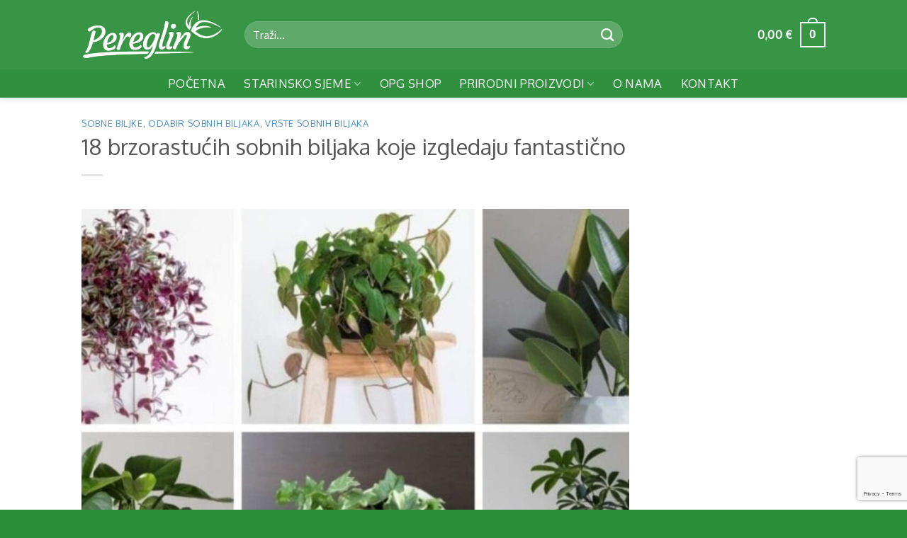

--- FILE ---
content_type: text/html; charset=UTF-8
request_url: https://pereglin.com/18-brzorastucih-sobnih-biljaka-koje-izgledaju-fantasticno/
body_size: 52517
content:
<!DOCTYPE html>
<html lang="hr" prefix="og: https://ogp.me/ns#" class="loading-site no-js">
<head>
	<meta charset="UTF-8" />
	<link rel="profile" href="https://gmpg.org/xfn/11" />
	<link rel="pingback" href="https://pereglin.com/xmlrpc.php" />

	<script>(function(html){html.className = html.className.replace(/\bno-js\b/,'js')})(document.documentElement);</script>
	<style>img:is([sizes="auto" i], [sizes^="auto," i]) { contain-intrinsic-size: 3000px 1500px }</style>
	<meta name="viewport" content="width=device-width, initial-scale=1" />
<!-- Search Engine Optimization by Rank Math - https://rankmath.com/ -->
<title>18 Brzorastućih Sobnih Biljaka Koje Izgledaju Fantastično | Opg Pereglin</title>
<link data-rocket-prefetch href="https://www.gstatic.com" rel="dns-prefetch">
<link data-rocket-prefetch href="https://sibautomation.com" rel="dns-prefetch">
<link data-rocket-prefetch href="https://fonts.googleapis.com" rel="dns-prefetch">
<link data-rocket-prefetch href="https://www.google.com" rel="dns-prefetch">
<link data-rocket-prefetch href="https://www.googletagmanager.com" rel="dns-prefetch">
<link data-rocket-prefetch href="https://cdn.brevo.com" rel="dns-prefetch">
<link data-rocket-preload as="style" href="https://fonts.googleapis.com/css?family=Oxygen%3Aregular%2Cregular%2Cregular%2Cregular%7CDancing%20Script%3Aregular%2Cregular&#038;display=swap" rel="preload">
<link href="https://fonts.googleapis.com/css?family=Oxygen%3Aregular%2Cregular%2Cregular%2Cregular%7CDancing%20Script%3Aregular%2Cregular&#038;display=swap" media="print" onload="this.media=&#039;all&#039;" rel="stylesheet">
<noscript data-wpr-hosted-gf-parameters=""><link rel="stylesheet" href="https://fonts.googleapis.com/css?family=Oxygen%3Aregular%2Cregular%2Cregular%2Cregular%7CDancing%20Script%3Aregular%2Cregular&#038;display=swap"></noscript><link rel="preload" data-rocket-preload as="image" href="https://pereglin.com/wp-content/uploads/2021/12/wop-Biljke7683022-1-1024x819.jpg" imagesrcset="https://pereglin.com/wp-content/uploads/2021/12/wop-Biljke7683022-1-1024x819.jpg 1024w, https://pereglin.com/wp-content/uploads/2021/12/wop-Biljke7683022-1-1080x864.jpg 1080w, https://pereglin.com/wp-content/uploads/2021/12/wop-Biljke7683022-1-300x240.jpg 300w, https://pereglin.com/wp-content/uploads/2021/12/wop-Biljke7683022-1-768x614.jpg 768w, https://pereglin.com/wp-content/uploads/2021/12/wop-Biljke7683022-1.jpg 1500w" imagesizes="(max-width: 1020px) 100vw, 1020px" fetchpriority="high">
<meta name="description" content="Malo je stvari ljepše nego imati velike, bujne sobne biljke u svom domu koje unose mir i ljepotu u vaš unutarnji prostor.&nbsp;Ako ste inspirirani stvoriti"/>
<meta name="robots" content="follow, index, max-snippet:256, max-video-preview:30, max-image-preview:large"/>
<link rel="canonical" href="https://pereglin.com/18-brzorastucih-sobnih-biljaka-koje-izgledaju-fantasticno/" />
<meta property="og:locale" content="hr_HR" />
<meta property="og:type" content="article" />
<meta property="og:title" content="18 Brzorastućih Sobnih Biljaka Koje Izgledaju Fantastično | Opg Pereglin" />
<meta property="og:description" content="Malo je stvari ljepše nego imati velike, bujne sobne biljke u svom domu koje unose mir i ljepotu u vaš unutarnji prostor.&nbsp;Ako ste inspirirani stvoriti" />
<meta property="og:url" content="https://pereglin.com/18-brzorastucih-sobnih-biljaka-koje-izgledaju-fantasticno/" />
<meta property="og:site_name" content="OPG Pereglin" />
<meta property="article:publisher" content="https://www.facebook.com/PereglinStarinskoSjeme/" />
<meta property="article:author" content="https://www.facebook.com/people/Rudolf-Pereglin/pfbid0np2vAhsN6arndKsq3zRnVBgj9hoJp9pMPkrgbjEpmk6CmD67gyEgHD6BVrYkxod5l/" />
<meta property="article:section" content="Sobne biljke" />
<meta property="og:updated_time" content="2023-10-24T18:37:57+02:00" />
<meta property="fb:app_id" content="666337323845245" />
<meta property="og:image" content="https://pereglin.com/wp-content/uploads/2021/12/wop-Biljke7683022-1.jpg" />
<meta property="og:image:secure_url" content="https://pereglin.com/wp-content/uploads/2021/12/wop-Biljke7683022-1.jpg" />
<meta property="og:image:width" content="1500" />
<meta property="og:image:height" content="1200" />
<meta property="og:image:alt" content="18 brzorastućih sobnih biljaka koje izgledaju fantastično" />
<meta property="og:image:type" content="image/jpeg" />
<meta property="article:published_time" content="2021-12-23T18:44:41+01:00" />
<meta property="article:modified_time" content="2023-10-24T18:37:57+02:00" />
<meta name="twitter:card" content="summary_large_image" />
<meta name="twitter:title" content="18 Brzorastućih Sobnih Biljaka Koje Izgledaju Fantastično | Opg Pereglin" />
<meta name="twitter:description" content="Malo je stvari ljepše nego imati velike, bujne sobne biljke u svom domu koje unose mir i ljepotu u vaš unutarnji prostor.&nbsp;Ako ste inspirirani stvoriti" />
<meta name="twitter:site" content="@OpgPereglin" />
<meta name="twitter:creator" content="@OpgPereglin" />
<meta name="twitter:image" content="https://pereglin.com/wp-content/uploads/2021/12/wop-Biljke7683022-1.jpg" />
<meta name="twitter:label1" content="Written by" />
<meta name="twitter:data1" content="Rudolf Pereglin" />
<meta name="twitter:label2" content="Time to read" />
<meta name="twitter:data2" content="14 minutes" />
<script type="application/ld+json" class="rank-math-schema">{"@context":"https://schema.org","@graph":[{"@type":"Place","@id":"https://pereglin.com/#place","address":{"@type":"PostalAddress","streetAddress":"Vatrogasna ul. 20A","addressLocality":"Sveti Ivan Zelina","addressRegion":"Zagreba\u010dka \u017eupanija","postalCode":"10380","addressCountry":"Hrvatska"}},{"@type":["LocalBusiness","Organization"],"@id":"https://pereglin.com/#organization","name":"OPG Pereglin","url":"https://pereglin.com/","sameAs":["https://www.facebook.com/PereglinStarinskoSjeme/","https://twitter.com/OpgPereglin","https://medium.com/@opgpereglin","https://twitter.com/OpgPereglin","https://www.agroklub.com/korisnici/opg-pereglin-43552/profil/","https://trznica.zelina.hr/manufacturer/opg-pereglin","https://www.youtube.com/channel/UCJZOhGxnUbUEE10mG2vxJbw","https://opg-pereglin.business.site/","https://www.pinterest.com/opgpereglin/","https://www.instagram.com/vrtibiljke/","https://linkedin.com/company/opg-pereglin","https://www.linkedin.com/in/opg-pereglin-693b4418b/","https://www.njuskalo.hr/trgovina/OPG-Pereglin","https://www.google.com/maps/d/u/0/viewer?mid=1XlxfvclzXwkZwtCvdDkq1WITzamTpi4&amp;ll=28.654428195239444%2C68.49973309375001&amp;z=5","https://sites.google.com/view/rudolfpereglin/home","https://new.express.adobe.com/webpage/Bi05jnER2D4mG","https://people.sap.com/rudolfpereglin","https://www.imdb.com/user/ur172004570/?ref_=nv_usr_prof_2","https://unsplash.com/@rudolfpereglin","https://www.atlasobscura.com/users/opg-pereglin","https://www.ted.com/profiles/45404800","https://www.houzz.com/pro/rudolfpereglin/opg-pereglin","https://community.sw.siemens.com/s/profile/0054O00000ADiQ4","https://www.skillshare.com/en/profile/Skillshare-Member/294030249","https://www.goodreads.com/user/show/171080958-opg-pereglin","https://www.tripadvisor.in/Profile/rudolfpereglin","https://bbpress.org/forums/profile/rudolfpereglin/","https://buddypress.org/members/rudolfpereglin/profile/","https://gravatar.com/rudolfpereglinn","https://www.blogger.com/profile/14737918059134006513","https://community.hpe.com/t5/user/viewprofilepage/user-id/2216054","https://social.msdn.microsoft.com/Profile/Rudolf%20Pereglin","https://sway.office.com/F3g9HmVtmy4PwXbH","https://hub.docker.com/u/rudolfpereglin","https://cs.astronomy.com/members/opg-pereglin/default.aspx","https://qiita.com/rudolfpereglin","https://play.eslgaming.com/player/19705405/","https://dribbble.com/rudolfpereglin","https://profile.hatena.ne.jp/rudolfpereglin/","https://roosterteeth.com/g/user/rudolfpereglin","https://www.twitch.tv/rudolfpereglin/about","https://www.saatchiart.com/account/profile/2334269","https://www.credly.com/users/opg-pereglin","https://mind42.com/mindmap/fc492333-dc3e-49ec-9277-c8c6e03df54b","https://about.me/rudolfpereglin","https://letterboxd.com/rudolfpereglin/","https://www.blurb.com/user/rudolfperegl","https://www.webwiki.com/pereglin.com","https://www.buzzfeed.com/rudolfperegliin","https://www.threadsmagazine.com/profile/rudolfperegliin","https://www.vox.com/users/rudolfperegliin","https://www.theverge.com/users/rudolfperegliin","https://www.sbnation.com/users/rudolfperegliin","https://www.eater.com/users/rudolfperegliin","https://www.racked.com/users/rudolfperegliin","https://www.recode.net/users/rudolfperegliin","https://dzone.com/users/5013427/rudolfperegliin.html","https://www.bahamaslocal.com/userprofile/1/257236/rudolfperegliin.html","https://otakumode.com/rudolfperegliin","https://www.opednews.com/author/author524571.html","https://juanaawriight.wixsite.com/rudolf-pereglin","https://rudolfpereglin.mystrikingly.com/blog/opg-pereglin-odaberite-prirodno","https://rudolf-pereglin.jimdosite.com/","https://srould-pfeudly-kliougy.yolasite.com/","http://rudolfpereglin.website3.me/","https://rudolf-pereglins-blog-112f88.webflow.io/","https://www.deviantart.com/rudolfpereglin/journal/OPG-Pereglin-odaberite-prirodno-990648826","https://rudolfpereglin.weebly.com/blog/opg-pereglin-odaberite-prirodno","https://653b89ff74a6b.site123.me/blog/opg-pereglin-odaberite-prirodno","https://telescope.ac/rudolf-pereglin/xn1n8jddl5xgrjc1kt1w4f","https://all4webs.com/rudolfpereglinn/home.htm?8103=1521","https://rudolfperegliin.wordpress.com/2023/10/27/opg-pereglin-odaberite-prirodno/","https://www.pearltrees.com/rudolfperegliin","https://rudolfperegliin.blogspot.com/2023/10/opg-pereglin-odaberite-prirodno.html","https://justpaste.it/bs03y","https://penzu.com/p/50a8fafa6b33133b","https://rudolfpereglin.postach.io/","https://rudolfperegliin.livejournal.com/profile/","https://anotepad.com/notes/hydycxfw","https://open.substack.com/pub/rudolfperegliin/p/opg-pereglin-odaberite-prirodno","https://wellfound.com/u/opg-pereglin","https://www.fundable.com/opg-pereglin","https://www.instructables.com/member/OPG%20Pereglin/","https://www.mycustomer.com/profile/opg-pereglin","https://www.hrzone.com/profile/opg-pereglin","https://wefunder.com/rudolfpereglin","https://tawk.to/rudolfpereglin","https://startupxplore.com/en/person/opg-pereglin","https://influence.co/rudolfpereglin/about","https://soundcloud.com/opg-pereglin","https://500px.com/p/rudolfpereglin","https://coub.com/rudolfpereglin","https://rudolfpereglin.bandcamp.com/album/opg-pereglin","https://skitterphoto.com/photographers/76057/opg-pereglin","https://www.reverbnation.com/opgpereglin","https://rudolfpereglin.imgbb.com/","https://www.360cities.net/profile/rudolfpereglin","https://hitrecord.org/users/rudolfpereglin/records","https://www.dermandar.com/user/rudolfpereglin/","https://8tracks.com/opg-pereglin","https://www.metal-archives.com/users/rudolfpereglin","https://audiomack.com/rudolfpereglin","https://www.mixcloud.com/rudolfpereglin/","https://www.4shared.com/u/WUiEHQ4r/juanaawriight.html","https://www.flickr.com/people/199489316@N08/","https://www.slideshare.net/juanaawriight","https://issuu.com/rudolfpereglin","https://trello.com/u/juanaawriight/activity","https://disqus.com/by/rudolfperegliin/about/","https://www.intensedebate.com/people/rudolfperegliin","https://www.scoop.it/topic/opg-pereglin-by-rudolf-pereglin-8","https://www.magcloud.com/user/rudolfpereglin","https://allmyfaves.com/rudolfpereglin","https://www.bibsonomy.org/user/rudolfpereglin","https://discussion.evernote.com/profile/1022561-opg-pereglin/?tab=field_core_pfield_12","https://www.gamespot.com/profile/rudolfpereglin/","https://www.toontrack.com/forums/users/opg-pereglin/","https://independent.academia.edu/OPGPereglin","https://nowewyrazy.uw.edu.pl/profil/rudolfpereglin","https://lwccareers.lindsey.edu/profiles/3889003-opg-pereglin","https://www.google.com/url?sa=t&amp;source=web&amp;url=https://pereglin.com/","https://www.kickstarter.com/profile/756790313/about","https://knowyourmeme.com/users/opg-pereglin","https://giphy.com/channel/rudolfpereglin","https://www.anobii.com/en/017182f60f9254c870/profile/activity","https://www.callupcontact.com/b/businessprofile/OPG_Pereglin/8758277","https://www.preferredprofessionals.com/vatrogasna-ul-20a-10380-sveti-ivan-zelina-croatia/home-services/opg-pereglin","http://www.peeplocal.com/vatrogasna-ul-20a-10380-sveti-ivan-zelina-croatia/home-garden-goods-accessories/opg-pereglin","https://www.elbida.com/vatrogasna-ul-20a-10380-sveti-ivan-zelina-croatia/professional-services/opg-pereglin","https://www.classifiedads.com/lawn_and_garden/x9wc5l6zq3d9f","https://www.getyourpros.com/croatia/sveti-ivan-zelina/food-services/opg-pereglin/10380/zagreb","https://www.indiegogo.com/individuals/35645286","https://globalcatalog.com/opgpereglin.hr","https://www.businesssoftwarehelp.com/vatrogasna-ul-20a-10380-sveti-ivan-zelina-croatia/solutioneer/opg-pereglin","https://www.brownbook.net/business/52179670/opg-pereglin/","https://www.ilocatelocal.com/vatrogasna-ul-20a-10380-sveti-ivan-zelina-croatia/home-garden/opg-pereglin","https://www.yplocal.com/vatrogasna-ul-20a-10380-sveti-ivan-zelina-croatia/home-garden/opg-pereglin","https://www.startus.cc/company/opg-pereglin","https://mind42.com/mindmap/1de74a51-5894-41a0-874b-cf51896b25d8","https://teleadreson.com/opg-pereglin,vatrogasna-ul-20a,-10380,-sveti-ivan-zelina,-croatia-gHSRAIB0kQA.html","https://www.mindmeister.com/app/map/3014426628?t=C2MP8RAdB5","https://www.handyguyz.com/professionals/home-services/gardeners/opg-pereglin-220625.html","https://prolink-directory.com/OPG-Pereglin_283867.html","http://www.islandmarket.biz/vatrogasna-ul-20a-10380-sveti-ivan-zelina-croatia/local-services/opg-pereglin","https://www.claimconnectiq.com/vatrogasna-ul-20a-10380-sveti-ivan-zelina/expert-services/opg-pereglin","https://www.ailoq.com/vatrogasna-ul-20a-10380-sveti-ivan-zelina/opg-pereglin","http://www.look4it.com/vatrogasna-ul-20a-sveti-ivan-zelina/home-services/opg-pereglin","https://dyrectory.com/listings/opg-pereglin","https://www.outdooractive.com/en/member/opg-pereglin/282231467/","https://www.gbnconnect.com/vatrogasna-ul-20a-10380-sveti-ivan-zelina/99-unclassified/opg-pereglin","https://www.lovecrafts.com/en-gb/user/OPG-Pereglin/3dc8796e-ee82-43c1-92ee-bb7ba7e8b782","http://www.247globalbusinesssolutions.com/vatrogasna-ul-20a-10380-sveti-ivan-zelina-croatia/professional-services/opg-pereglin","https://1businessworld.com/company/opg-pereglin/","https://www.homepros411.com/vatrogasna-ul-20a-10380-sveti-ivan-zelina-croatia/green-home-improvement/opg-pereglin","https://citypages.pro/local-professional-services/vatrogasna-ul-20a-10380-sveti-ivan-zelina-croatia/opg-pereglin","https://www.techdirectory.io/vatrogasna-ul-20a-10380-sveti-ivan-zelina-croatia/professional-services/opg-pereglin","https://www.cleansway.com/vatrogasna-ul-20a-10380-sveti-ivan-zelina-croatia/business/opg-pereglin","https://www.n2local.com/us/wa/seattle/services+offered/other/2023102723294336yBwPHj45F","https://www.eagleswing.org/zagreba%C4%8Dka-%C5%BEupanija/sveti-ivan-zelina/professional-services/opg-pereglin","https://pingdirapp29.directoryup.com/vatrogasna-ul-20a-10380-sveti-ivan-zelina-croatia/top-level-category/opg-pereglin","https://www.nextbizmaker.com/vatrogasna-ul-20a-10380-sveti-ivan-zelina-croatia/agriculture-mining/opg-pereglin","https://www.bizmaker.org/vatrogasna-ul-20a-10380-sveti-ivan-zelina-croatia/business-services/opg-pereglin","http://www.travelful.net/location/5272432/croatia/opg-pereglin","https://www.consultsdirect.com/vatrogasna-ul-20a-10380-sveti-ivan-zelina-croatia/consultant/opg-pereglin","https://www.sharingmarketplace.com/vatrogasna-ul-20a-10380-sveti-ivan-zelina-croatia/professional-services/opg-pereglin","https://www.fixerhub.com/vatrogasna-ul-20a-10380-sveti-ivan-zelina-croatia/professional-service/opg-pereglin","https://www.cgmimm.com/vatrogasna-ul-20a-10380-sveti-ivan-zelina-croatia/professional-services/opg-pereglin","https://www.mapfab.com/map/Ad88/OPG-Pereglin","https://www.whatsyourhours.com/zagrebacka-zupanjia/vatrogasna-ul-20a-10380-sveti-ivan-zelina/garden-backyard/opg-pereglin","https://mapfling.com/qeyozib","http://prsync.com/opg-pereglin/","http://www.ttbizonline.com/vatrogasna-ul-20a-10380-sveti-ivan-zelina-croatia/professional-sevices/opg-pereglin","https://directorios.us/vatrogasna-ul-20a-10380-sveti-ivan-zelina-croatia/professional-services/opg-pereglin","http://www.hot-web-ads.com/view/item-15419497-OPG-Pereglin.html","https://www.finditangeles.com/vatrogasna-ul-20a-10380-sveti-ivan-zelina-croatia/services/opg-pereglin","https://www.videezy.com/members/nildaclee9566427","http://www.askmap.net/location/6713132/croatia/opg-pereglin","http://www.doulalink.com/vatrogasna-ul-20a-10380-sveti-ivan-zelina-croatia/doula/opg-pereglin","https://www.biztobiz.org/vatrogasna-ul-20a-10380-sveti-ivan-zelina-croatia/other/opg-pereglin","http://www.icare211.com/Directory/ListingDisplay.aspx?lid=35365","https://www.nextbizthing.com/vatrogasna-ul-20a-10380-sveti-ivan-zelina/business-support-20-supplies-20-services/opg-pereglin","http://celestialdirectory.com/gosearch.php?q=OPG+Pereglin&amp;search-btn.x=0&amp;search-btn.y=0","http://www.myprideglobal.com/vatrogasna-ul-20a-10380-sveti-ivan-zelina-croatia/event-planner/opg-pereglin","http://go.bubbl.us/dc97fc/eb66?/New-Mind-Map","https://www.announceamerica.com/vatrogasna-ul-20a-10380-sveti-ivan-zelina-croatia/home-and-garden/opg-pereglin","https://afunnydir.com/OPG-Pereglin_376268.html","https://www.indocanadianbusinesspages.com/vatrogasna-ul-20a-10380-sveti-ivan-zelina-croatia/garden/opg-pereglin","https://www.bizbangboom.com/vatrogasna-ul-20a-10380-sveti-ivan-zelina-croatia/agriculture-20-mining/opg-pereglin","http://www.quponing.com/vatrogasna-ul-20a-10380-sveti-ivan-zelina-croatia/home-garden/opg-pereglin","https://www.zeemaps.com/map?group=4830513&amp;add=1","https://www.earthmom.org/vatrogasna-ul-20a-10380-sveti-ivan-zelina-croatia/home-services/opg-pereglin","https://www.blogbangboom.com/vatrogasna-ul-20a-10380-sveti-ivan-zelina-croatia/other/opg-pereglin","https://brownedgedirectory.com/gosearch.php?q=OPG+Pereglin","http://www.finditinpuertorico.com/vatrogasna-ul-20a-10380-sveti-ivan-zelina/unclassified-establishment/opg-pereglin","https://www.localstar.org/opg-pereglin","https://www.industryhuddle.com/opg-pereglin","https://www.yellowbot.com/user/2nx8zbb","https://www.dennisdemo.com/vatrogasna-ul-20a-10380-sveti-ivan-zelina/home-services/opg-pereglin","https://populardirectory.org/OPG-Pereglin_248770.html","http://bizzectory.com/listing/opg-pereglin/","http://colorblossomdirectory.com/gosearch.php?q=OPG+Pereglin&amp;search-btn.x=17&amp;search-btn.y=11","https://directory10.biz/listing/opg-pereglin-513289","http://www.where2go.com/binn/b_search.w2g?function=detail&amp;type=quick&amp;listing_no=2113249&amp;_UserReference=7F000001465237CB1D372154CD13653D2D5A","https://groovy-directory.com/gosearch.php?q=OPG+Pereglin&amp;search-btn.x=15&amp;search-btn.y=4","https://earthlydirectory.com/gosearch.php?q=OPG+Pereglin&amp;search-btn.x=59&amp;search-btn.y=8","https://direct-directory.com/gosearch.php?q=OPG+Pereglin&amp;search-btn2.x=62&amp;search-btn2.y=8","https://familydir.com/OPG-Pereglin_412019.html","https://prnt.sc/7Rpbe3mcOGqr","http://darkschemedirectory.com/gosearch.php?q=Pereglin","https://craigslistdirectory.net/OPG-Pereglin_346994.html","https://prnt.sc/03pwQfiXSIPm","http://adbritedirectory.com/OPG-Pereglin_420115.html","http://apeopledirectory.com/OPG-Pereglin_300127.html","http://coles-directory.com/gosearch.php?q=OPG+Pereglin","https://prnt.sc/1b3tQHAppjVm","https://target-directory.com/listing/opg-pereglin-656860","https://reddit-directory.com/OPG-Pereglin_574257.html","https://www.localhomeservicepros.com/vatrogasna-ul-20a-10380-sveti-ivan-zelina-croatia/green-home-improvement-projects/opg-pereglin","https://www.adlocalpages.com/vatrogasna-ul-20a-10380-sveti-ivan-zelina-croatia/home-garden/opg-pereglin"],"email":"info@pereglin.com","address":{"@type":"PostalAddress","streetAddress":"Vatrogasna ul. 20A","addressLocality":"Sveti Ivan Zelina","addressRegion":"Zagreba\u010dka \u017eupanija","postalCode":"10380","addressCountry":"Hrvatska"},"logo":{"@type":"ImageObject","@id":"https://pereglin.com/#logo","url":"https://www.pereglin.com/wp-content/uploads/2019/07/logoooooo.jpg","contentUrl":"https://www.pereglin.com/wp-content/uploads/2019/07/logoooooo.jpg","caption":"OPG Pereglin","inLanguage":"hr","width":"1024","height":"1024"},"priceRange":"$","openingHours":["Monday,Tuesday,Wednesday,Thursday,Friday 09:00-17:00","Saturday 09:00-15:00"],"location":{"@id":"https://pereglin.com/#place"},"image":{"@id":"https://pereglin.com/#logo"},"telephone":"+385919530515"},{"@type":"WebSite","@id":"https://pereglin.com/#website","url":"https://pereglin.com","name":"OPG Pereglin","alternateName":"Pereglin","publisher":{"@id":"https://pereglin.com/#organization"},"inLanguage":"hr"},{"@type":"ImageObject","@id":"https://pereglin.com/wp-content/uploads/2021/12/wop-Biljke7683022-1.jpg","url":"https://pereglin.com/wp-content/uploads/2021/12/wop-Biljke7683022-1.jpg","width":"1500","height":"1200","inLanguage":"hr"},{"@type":"BreadcrumbList","@id":"https://pereglin.com/18-brzorastucih-sobnih-biljaka-koje-izgledaju-fantasticno/#breadcrumb","itemListElement":[{"@type":"ListItem","position":"1","item":{"@id":"https://pereglin.com/","name":"Naslovnica"}},{"@type":"ListItem","position":"2","item":{"@id":"https://pereglin.com/blog/","name":"Blog"}},{"@type":"ListItem","position":"3","item":{"@id":"https://pereglin.com/category/sobne-biljke/","name":"Sobne biljke"}},{"@type":"ListItem","position":"4","item":{"@id":"https://pereglin.com/18-brzorastucih-sobnih-biljaka-koje-izgledaju-fantasticno/","name":"18 brzorastu\u0107ih sobnih biljaka koje izgledaju fantasti\u010dno"}}]},{"@type":"WebPage","@id":"https://pereglin.com/18-brzorastucih-sobnih-biljaka-koje-izgledaju-fantasticno/#webpage","url":"https://pereglin.com/18-brzorastucih-sobnih-biljaka-koje-izgledaju-fantasticno/","name":"18 Brzorastu\u0107ih Sobnih Biljaka Koje Izgledaju Fantasti\u010dno | Opg Pereglin","datePublished":"2021-12-23T18:44:41+01:00","dateModified":"2023-10-24T18:37:57+02:00","isPartOf":{"@id":"https://pereglin.com/#website"},"primaryImageOfPage":{"@id":"https://pereglin.com/wp-content/uploads/2021/12/wop-Biljke7683022-1.jpg"},"inLanguage":"hr","breadcrumb":{"@id":"https://pereglin.com/18-brzorastucih-sobnih-biljaka-koje-izgledaju-fantasticno/#breadcrumb"}},{"@type":"Person","@id":"https://pereglin.com/author/opgpereglin/","name":"Rudolf Pereglin","url":"https://pereglin.com/author/opgpereglin/","image":{"@type":"ImageObject","@id":"https://pereglin.com/wp-content/uploads/2023/12/Rudolf-pereglin-agronomski-150x150.jpg","url":"https://pereglin.com/wp-content/uploads/2023/12/Rudolf-pereglin-agronomski-150x150.jpg","caption":"Rudolf Pereglin","inLanguage":"hr"},"sameAs":["https://www.facebook.com/people/Rudolf-Pereglin/pfbid0np2vAhsN6arndKsq3zRnVBgj9hoJp9pMPkrgbjEpmk6CmD67gyEgHD6BVrYkxod5l/","https://twitter.com/OpgPereglin","https://www.linkedin.com/in/rudolf-pereglin/"],"worksFor":{"@id":"https://pereglin.com/#organization"}},{"@type":"BlogPosting","headline":"18 Brzorastu\u0107ih Sobnih Biljaka Koje Izgledaju Fantasti\u010dno | Opg Pereglin","datePublished":"2021-12-23T18:44:41+01:00","dateModified":"2023-10-24T18:37:57+02:00","articleSection":"Odabir sobnih biljaka, Sobne biljke, Vrste sobnih biljaka","author":{"@id":"https://pereglin.com/author/opgpereglin/","name":"Rudolf Pereglin"},"publisher":{"@id":"https://pereglin.com/#organization"},"description":"Malo je stvari ljep\u0161e nego imati velike, bujne sobne biljke u svom domu koje unose mir i ljepotu u va\u0161 unutarnji prostor.&nbsp;Ako ste inspirirani stvoriti","name":"18 Brzorastu\u0107ih Sobnih Biljaka Koje Izgledaju Fantasti\u010dno | Opg Pereglin","@id":"https://pereglin.com/18-brzorastucih-sobnih-biljaka-koje-izgledaju-fantasticno/#richSnippet","isPartOf":{"@id":"https://pereglin.com/18-brzorastucih-sobnih-biljaka-koje-izgledaju-fantasticno/#webpage"},"image":{"@id":"https://pereglin.com/wp-content/uploads/2021/12/wop-Biljke7683022-1.jpg"},"inLanguage":"hr","mainEntityOfPage":{"@id":"https://pereglin.com/18-brzorastucih-sobnih-biljaka-koje-izgledaju-fantasticno/#webpage"}}]}</script>
<!-- /Rank Math WordPress SEO plugin -->

<link rel='dns-prefetch' href='//www.google.com' />
<link rel='dns-prefetch' href='//fonts.googleapis.com' />
<link href='https://fonts.gstatic.com' crossorigin rel='preconnect' />
<link rel='prefetch' href='https://pereglin.com/wp-content/themes/flatsome/assets/js/flatsome.js?ver=e2eddd6c228105dac048' />
<link rel='prefetch' href='https://pereglin.com/wp-content/themes/flatsome/assets/js/chunk.slider.js?ver=3.20.3' />
<link rel='prefetch' href='https://pereglin.com/wp-content/themes/flatsome/assets/js/chunk.popups.js?ver=3.20.3' />
<link rel='prefetch' href='https://pereglin.com/wp-content/themes/flatsome/assets/js/chunk.tooltips.js?ver=3.20.3' />
<link rel='prefetch' href='https://pereglin.com/wp-content/themes/flatsome/assets/js/woocommerce.js?ver=1c9be63d628ff7c3ff4c' />
<link rel="alternate" type="application/rss+xml" title="Opg Pereglin &raquo; Kanal" href="https://pereglin.com/feed/" />
<link rel="alternate" type="application/rss+xml" title="Opg Pereglin &raquo; Kanal komentara" href="https://pereglin.com/comments/feed/" />
<style id='wp-block-library-inline-css' type='text/css'>
:root{--wp-admin-theme-color:#007cba;--wp-admin-theme-color--rgb:0,124,186;--wp-admin-theme-color-darker-10:#006ba1;--wp-admin-theme-color-darker-10--rgb:0,107,161;--wp-admin-theme-color-darker-20:#005a87;--wp-admin-theme-color-darker-20--rgb:0,90,135;--wp-admin-border-width-focus:2px;--wp-block-synced-color:#7a00df;--wp-block-synced-color--rgb:122,0,223;--wp-bound-block-color:var(--wp-block-synced-color)}@media (min-resolution:192dpi){:root{--wp-admin-border-width-focus:1.5px}}.wp-element-button{cursor:pointer}:root{--wp--preset--font-size--normal:16px;--wp--preset--font-size--huge:42px}:root .has-very-light-gray-background-color{background-color:#eee}:root .has-very-dark-gray-background-color{background-color:#313131}:root .has-very-light-gray-color{color:#eee}:root .has-very-dark-gray-color{color:#313131}:root .has-vivid-green-cyan-to-vivid-cyan-blue-gradient-background{background:linear-gradient(135deg,#00d084,#0693e3)}:root .has-purple-crush-gradient-background{background:linear-gradient(135deg,#34e2e4,#4721fb 50%,#ab1dfe)}:root .has-hazy-dawn-gradient-background{background:linear-gradient(135deg,#faaca8,#dad0ec)}:root .has-subdued-olive-gradient-background{background:linear-gradient(135deg,#fafae1,#67a671)}:root .has-atomic-cream-gradient-background{background:linear-gradient(135deg,#fdd79a,#004a59)}:root .has-nightshade-gradient-background{background:linear-gradient(135deg,#330968,#31cdcf)}:root .has-midnight-gradient-background{background:linear-gradient(135deg,#020381,#2874fc)}.has-regular-font-size{font-size:1em}.has-larger-font-size{font-size:2.625em}.has-normal-font-size{font-size:var(--wp--preset--font-size--normal)}.has-huge-font-size{font-size:var(--wp--preset--font-size--huge)}.has-text-align-center{text-align:center}.has-text-align-left{text-align:left}.has-text-align-right{text-align:right}#end-resizable-editor-section{display:none}.aligncenter{clear:both}.items-justified-left{justify-content:flex-start}.items-justified-center{justify-content:center}.items-justified-right{justify-content:flex-end}.items-justified-space-between{justify-content:space-between}.screen-reader-text{border:0;clip-path:inset(50%);height:1px;margin:-1px;overflow:hidden;padding:0;position:absolute;width:1px;word-wrap:normal!important}.screen-reader-text:focus{background-color:#ddd;clip-path:none;color:#444;display:block;font-size:1em;height:auto;left:5px;line-height:normal;padding:15px 23px 14px;text-decoration:none;top:5px;width:auto;z-index:100000}html :where(.has-border-color){border-style:solid}html :where([style*=border-top-color]){border-top-style:solid}html :where([style*=border-right-color]){border-right-style:solid}html :where([style*=border-bottom-color]){border-bottom-style:solid}html :where([style*=border-left-color]){border-left-style:solid}html :where([style*=border-width]){border-style:solid}html :where([style*=border-top-width]){border-top-style:solid}html :where([style*=border-right-width]){border-right-style:solid}html :where([style*=border-bottom-width]){border-bottom-style:solid}html :where([style*=border-left-width]){border-left-style:solid}html :where(img[class*=wp-image-]){height:auto;max-width:100%}:where(figure){margin:0 0 1em}html :where(.is-position-sticky){--wp-admin--admin-bar--position-offset:var(--wp-admin--admin-bar--height,0px)}@media screen and (max-width:600px){html :where(.is-position-sticky){--wp-admin--admin-bar--position-offset:0px}}
</style>
<style id='woocommerce-inline-inline-css' type='text/css'>
.woocommerce form .form-row .required { visibility: visible; }
</style>
<link rel='stylesheet' id='flatsome-main-css' href='https://pereglin.com/wp-content/cache/background-css/1/pereglin.com/wp-content/themes/flatsome/assets/css/flatsome.css?ver=3.20.3&wpr_t=1769982267' type='text/css' media='all' />
<style id='flatsome-main-inline-css' type='text/css'>
@font-face {
				font-family: "fl-icons";
				font-display: block;
				src: url(https://pereglin.com/wp-content/themes/flatsome/assets/css/icons/fl-icons.eot?v=3.20.3);
				src:
					url(https://pereglin.com/wp-content/themes/flatsome/assets/css/icons/fl-icons.eot#iefix?v=3.20.3) format("embedded-opentype"),
					url(https://pereglin.com/wp-content/themes/flatsome/assets/css/icons/fl-icons.woff2?v=3.20.3) format("woff2"),
					url(https://pereglin.com/wp-content/themes/flatsome/assets/css/icons/fl-icons.ttf?v=3.20.3) format("truetype"),
					url(https://pereglin.com/wp-content/themes/flatsome/assets/css/icons/fl-icons.woff?v=3.20.3) format("woff"),
					url(https://pereglin.com/wp-content/themes/flatsome/assets/css/icons/fl-icons.svg?v=3.20.3#fl-icons) format("svg");
			}
</style>
<link rel='stylesheet' id='flatsome-shop-css' href='https://pereglin.com/wp-content/themes/flatsome/assets/css/flatsome-shop.css?ver=3.20.3' type='text/css' media='all' />
<link rel='stylesheet' id='cwginstock_frontend_css-css' href='https://pereglin.com/wp-content/plugins/back-in-stock-notifier-for-woocommerce/assets/css/frontend.min.css?ver=6.3.1' type='text/css' media='' />
<link rel='stylesheet' id='cwginstock_bootstrap-css' href='https://pereglin.com/wp-content/plugins/back-in-stock-notifier-for-woocommerce/assets/css/bootstrap.min.css?ver=6.3.1' type='text/css' media='' />
<link rel='stylesheet' id='sib-front-css-css' href='https://pereglin.com/wp-content/cache/background-css/1/pereglin.com/wp-content/plugins/mailin/css/mailin-front.css?ver=8b3e2c5c89570f9b5698db247ef62681&wpr_t=1769982267' type='text/css' media='all' />

<style id='rocket-lazyload-inline-css' type='text/css'>
.rll-youtube-player{position:relative;padding-bottom:56.23%;height:0;overflow:hidden;max-width:100%;}.rll-youtube-player:focus-within{outline: 2px solid currentColor;outline-offset: 5px;}.rll-youtube-player iframe{position:absolute;top:0;left:0;width:100%;height:100%;z-index:100;background:0 0}.rll-youtube-player img{bottom:0;display:block;left:0;margin:auto;max-width:100%;width:100%;position:absolute;right:0;top:0;border:none;height:auto;-webkit-transition:.4s all;-moz-transition:.4s all;transition:.4s all}.rll-youtube-player img:hover{-webkit-filter:brightness(75%)}.rll-youtube-player .play{height:100%;width:100%;left:0;top:0;position:absolute;background:var(--wpr-bg-b44d9658-dfbc-4a10-8be0-146d69a76be8) no-repeat center;background-color: transparent !important;cursor:pointer;border:none;}
</style>
<script type="text/javascript" src="https://pereglin.com/wp-includes/js/jquery/jquery.min.js?ver=3.7.1" id="jquery-core-js"></script>
<script type="text/javascript" src="https://pereglin.com/wp-content/plugins/woocommerce/assets/js/jquery-blockui/jquery.blockUI.min.js?ver=2.7.0-wc.10.4.3" id="wc-jquery-blockui-js" data-wp-strategy="defer"></script>
<script type="text/javascript" src="https://pereglin.com/wp-content/plugins/woocommerce/assets/js/js-cookie/js.cookie.min.js?ver=2.1.4-wc.10.4.3" id="wc-js-cookie-js" data-wp-strategy="defer"></script>
<script type="text/javascript" id="wc-cart-fragments-js-extra">
/* <![CDATA[ */
var wc_cart_fragments_params = {"ajax_url":"\/wp-admin\/admin-ajax.php","wc_ajax_url":"\/?wc-ajax=%%endpoint%%","cart_hash_key":"wc_cart_hash_31c5b93e9911c4199d5b1f9118c8ac9c","fragment_name":"wc_fragments_31c5b93e9911c4199d5b1f9118c8ac9c","request_timeout":"5000"};
/* ]]> */
</script>
<script type="text/javascript" src="https://pereglin.com/wp-content/plugins/woocommerce/assets/js/frontend/cart-fragments.min.js?ver=10.4.3" id="wc-cart-fragments-js" defer="defer" data-wp-strategy="defer"></script>
<script type="text/javascript" src="https://www.google.com/recaptcha/api.js?render=6Lfzs9oUAAAAAIT45fXBGeXGh3K8hWXdpp1W-i4e&amp;ver=6.3.1" id="recaptcha-js"></script>
<script type="text/javascript" id="sib-front-js-js-extra">
/* <![CDATA[ */
var sibErrMsg = {"invalidMail":"Please fill out valid email address","requiredField":"Please fill out required fields","invalidDateFormat":"Please fill out valid date format","invalidSMSFormat":"Please fill out valid phone number"};
var ajax_sib_front_object = {"ajax_url":"https:\/\/pereglin.com\/wp-admin\/admin-ajax.php","ajax_nonce":"159fdf9e60","flag_url":"https:\/\/pereglin.com\/wp-content\/plugins\/mailin\/img\/flags\/"};
/* ]]> */
</script>
<script type="text/javascript" src="https://pereglin.com/wp-content/plugins/mailin/js/mailin-front.js?ver=1769653934" id="sib-front-js-js"></script>
<link rel="https://api.w.org/" href="https://pereglin.com/wp-json/" /><link rel="alternate" title="JSON" type="application/json" href="https://pereglin.com/wp-json/wp/v2/posts/3663" /><link rel="EditURI" type="application/rsd+xml" title="RSD" href="https://pereglin.com/xmlrpc.php?rsd" />

<link rel='shortlink' href='https://pereglin.com/?p=3663' />
<link rel="alternate" title="oEmbed (JSON)" type="application/json+oembed" href="https://pereglin.com/wp-json/oembed/1.0/embed?url=https%3A%2F%2Fpereglin.com%2F18-brzorastucih-sobnih-biljaka-koje-izgledaju-fantasticno%2F" />
<link rel="alternate" title="oEmbed (XML)" type="text/xml+oembed" href="https://pereglin.com/wp-json/oembed/1.0/embed?url=https%3A%2F%2Fpereglin.com%2F18-brzorastucih-sobnih-biljaka-koje-izgledaju-fantasticno%2F&#038;format=xml" />
<meta name=”viewport” content=”width=device-width, initial-scale=1.0″>
<meta property="fb:pages" content="2236506696662813" />
<meta name="google-site-verification" content="5xXjhGuSOvkCe6h6_If_awc9Vq1ibTfYxkr20IcKmUo" />

<!-- Google tag (gtag.js) -->
<script async src="https://www.googletagmanager.com/gtag/js?id=UA-145776722-1"></script>
<script>
  window.dataLayer = window.dataLayer || [];
  function gtag(){dataLayer.push(arguments);}
  gtag('js', new Date());

  gtag('config', 'UA-145776722-1');
</script>
	<noscript><style>.woocommerce-product-gallery{ opacity: 1 !important; }</style></noscript>
	<script type="text/javascript" src="https://cdn.brevo.com/js/sdk-loader.js" async></script>
<script type="text/javascript">
  window.Brevo = window.Brevo || [];
  window.Brevo.push(['init', {"client_key":"9ciup5v51axg5j3yipmgm4r5","email_id":null,"push":{"customDomain":"https:\/\/pereglin.com\/wp-content\/plugins\/mailin\/"},"service_worker_url":"sw.js?key=${key}","frame_url":"brevo-frame.html"}]);
</script><script type="text/javascript" src="https://cdn.brevo.com/js/sdk-loader.js" async></script><script type="text/javascript">
            window.Brevo = window.Brevo || [];
            window.Brevo.push(["init", {
                client_key: "9ciup5v51axg5j3yipmgm4r5",
                email_id: "",
                push: {
                    customDomain: "https://pereglin.com\/wp-content\/plugins\/woocommerce-sendinblue-newsletter-subscription\/"
                }
            }]);
        </script><link rel="icon" href="https://pereglin.com/wp-content/uploads/2019/08/cropped-icon-za-web-32x32_bb26aff9012dcac1c73803c9b9cd73ba.png.webp" sizes="32x32" />
<link rel="icon" href="https://pereglin.com/wp-content/uploads/2019/08/cropped-icon-za-web-32x32_bb26aff9012dcac1c73803c9b9cd73ba.png.webp" sizes="192x192" />
<link rel="apple-touch-icon" href="https://pereglin.com/wp-content/uploads/2019/08/cropped-icon-za-web-32x32_bb26aff9012dcac1c73803c9b9cd73ba.png.webp" />
<meta name="msapplication-TileImage" content="https://pereglin.com/wp-content/uploads/2019/08/cropped-icon-za-web-32x32_bb26aff9012dcac1c73803c9b9cd73ba.png" />
<style id="custom-css" type="text/css">:root {--primary-color: #2a8e39;--fs-color-primary: #2a8e39;--fs-color-secondary: #2a8e39;--fs-color-success: #2a8e39;--fs-color-alert: #b20000;--fs-color-base: #4a4a4a;--fs-experimental-link-color: #1e73be;--fs-experimental-link-color-hover: #104d83;}.tooltipster-base {--tooltip-color: #fff;--tooltip-bg-color: #000;}.off-canvas-right .mfp-content, .off-canvas-left .mfp-content {--drawer-width: 300px;}.off-canvas .mfp-content.off-canvas-cart {--drawer-width: 360px;}.flatsome-cookies {background-color: rgba(42,142,57,0.63)}.header-main{height: 98px}#logo img{max-height: 98px}#logo{width:200px;}#logo img{padding:4px 0;}.stuck #logo img{padding:5px 0;}.header-bottom{min-height: 40px}.header-top{min-height: 29px}.transparent .header-main{height: 30px}.transparent #logo img{max-height: 30px}.has-transparent + .page-title:first-of-type,.has-transparent + #main > .page-title,.has-transparent + #main > div > .page-title,.has-transparent + #main .page-header-wrapper:first-of-type .page-title{padding-top: 80px;}.header.show-on-scroll,.stuck .header-main{height:54px!important}.stuck #logo img{max-height: 54px!important}.search-form{ width: 74%;}.header-bg-color {background-color: rgba(42,142,57,0.84)}.header-bottom {background-color: rgba(42,142,57,0.84)}.top-bar-nav > li > a{line-height: 15px }.header-main .nav > li > a{line-height: 16px }.stuck .header-main .nav > li > a{line-height: 16px }.header-bottom-nav > li > a{line-height: 16px }@media (max-width: 549px) {.header-main{height: 78px}#logo img{max-height: 78px}}.nav-dropdown-has-arrow.nav-dropdown-has-border li.has-dropdown:before{border-bottom-color: rgba(42,142,57,0.84);}.nav .nav-dropdown{border-color: rgba(42,142,57,0.84) }.nav-dropdown{border-radius:5px}.nav-dropdown{font-size:100%}.header-top{background-color:#ffe6b0!important;}body{font-size: 115%;}@media screen and (max-width: 549px){body{font-size: 115%;}}body{font-family: Oxygen, sans-serif;}body {font-weight: 400;font-style: normal;}.nav > li > a {font-family: Oxygen, sans-serif;}.mobile-sidebar-levels-2 .nav > li > ul > li > a {font-family: Oxygen, sans-serif;}.nav > li > a,.mobile-sidebar-levels-2 .nav > li > ul > li > a {font-weight: 400;font-style: normal;}h1,h2,h3,h4,h5,h6,.heading-font, .off-canvas-center .nav-sidebar.nav-vertical > li > a{font-family: Oxygen, sans-serif;}h1,h2,h3,h4,h5,h6,.heading-font,.banner h1,.banner h2 {font-weight: 400;font-style: normal;}.alt-font{font-family: "Dancing Script", sans-serif;}.alt-font {font-weight: 400!important;font-style: normal!important;}.header:not(.transparent) .top-bar-nav > li > a {color: #2a8e39;}.header:not(.transparent) .top-bar-nav.nav > li > a:hover,.header:not(.transparent) .top-bar-nav.nav > li.active > a,.header:not(.transparent) .top-bar-nav.nav > li.current > a,.header:not(.transparent) .top-bar-nav.nav > li > a.active,.header:not(.transparent) .top-bar-nav.nav > li > a.current{color: #2a8e39;}.top-bar-nav.nav-line-bottom > li > a:before,.top-bar-nav.nav-line-grow > li > a:before,.top-bar-nav.nav-line > li > a:before,.top-bar-nav.nav-box > li > a:hover,.top-bar-nav.nav-box > li.active > a,.top-bar-nav.nav-pills > li > a:hover,.top-bar-nav.nav-pills > li.active > a{color:#FFF!important;background-color: #2a8e39;}.header:not(.transparent) .header-nav-main.nav > li > a {color: #ffffff;}.header:not(.transparent) .header-nav-main.nav > li > a:hover,.header:not(.transparent) .header-nav-main.nav > li.active > a,.header:not(.transparent) .header-nav-main.nav > li.current > a,.header:not(.transparent) .header-nav-main.nav > li > a.active,.header:not(.transparent) .header-nav-main.nav > li > a.current{color: #ffffff;}.header-nav-main.nav-line-bottom > li > a:before,.header-nav-main.nav-line-grow > li > a:before,.header-nav-main.nav-line > li > a:before,.header-nav-main.nav-box > li > a:hover,.header-nav-main.nav-box > li.active > a,.header-nav-main.nav-pills > li > a:hover,.header-nav-main.nav-pills > li.active > a{color:#FFF!important;background-color: #ffffff;}.header:not(.transparent) .header-bottom-nav.nav > li > a{color: #ffffff;}.header:not(.transparent) .header-bottom-nav.nav > li > a:hover,.header:not(.transparent) .header-bottom-nav.nav > li.active > a,.header:not(.transparent) .header-bottom-nav.nav > li.current > a,.header:not(.transparent) .header-bottom-nav.nav > li > a.active,.header:not(.transparent) .header-bottom-nav.nav > li > a.current{color: rgba(255,255,255,0.73);}.header-bottom-nav.nav-line-bottom > li > a:before,.header-bottom-nav.nav-line-grow > li > a:before,.header-bottom-nav.nav-line > li > a:before,.header-bottom-nav.nav-box > li > a:hover,.header-bottom-nav.nav-box > li.active > a,.header-bottom-nav.nav-pills > li > a:hover,.header-bottom-nav.nav-pills > li.active > a{color:#FFF!important;background-color: rgba(255,255,255,0.73);}.widget:where(:not(.widget_shopping_cart)) a{color: #000000;}.widget:where(:not(.widget_shopping_cart)) a:hover{color: rgba(0,0,0,0.59);}.widget .tagcloud a:hover{border-color: rgba(0,0,0,0.59); background-color: rgba(0,0,0,0.59);}.has-equal-box-heights .box-image {padding-top: 100%;}.badge-inner.on-sale{background-color: #dd3333}.badge-inner.new-bubble-auto{background-color: #1e73be}ins .woocommerce-Price-amount { color: #c81212; }input[type='submit'], input[type="button"], button:not(.icon), .button:not(.icon){border-radius: 5px!important}@media screen and (min-width: 550px){.products .box-vertical .box-image{min-width: 1080px!important;width: 1080px!important;}}.header-main .social-icons,.header-main .cart-icon strong,.header-main .menu-title,.header-main .header-button > .button.is-outline,.header-main .nav > li > a > i:not(.icon-angle-down){color: #ffffff!important;}.header-main .header-button > .button.is-outline,.header-main .cart-icon strong:after,.header-main .cart-icon strong{border-color: #ffffff!important;}.header-main .header-button > .button:not(.is-outline){background-color: #ffffff!important;}.header-main .current-dropdown .cart-icon strong,.header-main .header-button > .button:hover,.header-main .header-button > .button:hover i,.header-main .header-button > .button:hover span{color:#FFF!important;}.header-main .menu-title:hover,.header-main .social-icons a:hover,.header-main .header-button > .button.is-outline:hover,.header-main .nav > li > a:hover > i:not(.icon-angle-down){color: #f79400!important;}.header-main .current-dropdown .cart-icon strong,.header-main .header-button > .button:hover{background-color: #f79400!important;}.header-main .current-dropdown .cart-icon strong:after,.header-main .current-dropdown .cart-icon strong,.header-main .header-button > .button:hover{border-color: #f79400!important;}.absolute-footer, html{background-color: #2a8e39}button[name='update_cart'] { display: none; }.nav-vertical-fly-out > li + li {border-top-width: 1px; border-top-style: solid;}.label-new.menu-item > a:after{content:"New";}.label-hot.menu-item > a:after{content:"Hot";}.label-sale.menu-item > a:after{content:"Sale";}.label-popular.menu-item > a:after{content:"Popular";}</style>		<style type="text/css" id="wp-custom-css">
			/*input[type=submit], input[type=submit].button, input[type=submit], .primary {
    background-color: white;
}*/

.off-canvas-right.mfp-ready .mfp-content{
	background-color:#2a8e39;
	opacity: 90%;
	height: 700px;
	margin-top: 20px;
	margin-right: 20px;
	border-radius: 4px;
}

@media only screen and (min-width: 1024px){.back-to-top.button.icon.invert.plain.fixed.bottom.z-1.is-outline.round.active{
	color: #2a8e39;
	border-radius: 4px;
	margin-bottom: 110px;
}
}

@media only screen and (max-width: 700px){.back-to-top.button.icon.invert.plain.fixed.bottom.z-1.is-outline.round.active{
	color: #2a8e39;
	border-radius: 4px;
	margin-bottom: 90px;
	margin-right: -15px;
}
}

.back-to-top.button.icon.invert.plain.fixed.bottom.z-1.is-outline.round.active:hover{
	color: white;
	background-color: #2a8e39;
}


*, *:before, *:after {
  -moz-box-sizing: border-box; -webkit-box-sizing: border-box; box-sizing: border-box;
 }

@media only screen and (min-width:60px) and (max-width: 1024px){
	.nav>li>a>i.icon-menu{
		transform: scale(1.2);
	}
}

.sbslika{
		border-radius: 50%;
	}
	

@media only screen and (min-width:60px) and (max-width: 1024px){
	.nav>li>a>i.icon-menu{
      margin-right:20px;
      transform: scale(1.3);
  }
}


@media (max-width: 549px){
.cross-sells {
    overflow: hidden;
    display: none;
}
}

div#masthead{
	background-color: rgba(42,142,57,0.6);
}

@media (max-width: 649px){
	body{
		line-height: 2;
	}
}
.post_comments.op-7.block.is-xsmall{
	display: none;
}

div.large-9.col{
	overflow: hidden;
}

/*img {

max-width: 100%;

display: block;

}*/

button{
	height: 48px;!important;
}

/*header{
	cursor: url('https://raw.githubusercontent.com/shansana/Simple-mouse-move-parallax/master/img/cursor.ico'), default;
}
}*/

.stikibtel{
	position: -webkit-fixed;
  position: fixed;
  bottom: 250px;
	right: 2%;
	z-index: 991151;!important;
	cursor: pointer;
	 display: flex;
  justify-content: space-around;
	display: inline-block;
	background-color: rgba(255, 255, 255, 0.7);
    border-radius: 10px;
}

.stikibmail{
	position: -webkit-fixed;
  position: fixed;
  bottom: 300px;
	right: 2%;
	z-index: 991151;!important;
	cursor: pointer;
	 display: flex;
  justify-content: space-around;
	display: inline-block;
	background-color: rgba(255, 255, 255, 0.7);
    border-radius: 10px;
}
.stikibg{
	position: -webkit-fixed;
  position: fixed;
  bottom: 2%;
	left: 2%;
	z-index: 991151;!important;
	cursor: pointer;
	 display: flex;
  justify-content: space-around;
	display: inline-block;
}
.stikibdtel{
	position: -webkit-fixed;
  position: fixed;
  bottom: 380px;
	right: 10px;
	z-index: 991151;!important;
	cursor: pointer;
	 display: flex;
  justify-content: space-around;
	display: inline-block;
	background-color: rgba(255, 255, 255, 0.7);
    border-radius: 10px;
	
}
.stikibdmail{
	position: -webkit-fixed;
  position: fixed;
  bottom: 450px;
	right: 10px;
	z-index: 991151;!important;
	cursor: pointer;
	 display: flex;
  justify-content: space-around;
	display: inline-block;
	background-color: rgba(255, 255, 255, 0.7);
    border-radius: 10px;

}
.stikibdg{
	position: -webkit-fixed;
  position: fixed;
  bottom: 245px;
	right: 10px;
	z-index: 991151;!important;
	cursor: pointer;
	 display: flex;
  justify-content: space-around;
	display: inline-block;
}


.stikibdtel:hover{
	transform: scale(1.3) rotate(5deg);
	transition: transform 630ms ease-in-out;
	background-color: rgba(42,142,57,0.8);
	border-radius: 10px;

}
.stikibdmail:hover{
	transform: scale(1.3) rotate(5deg);
	transition: transform 630ms ease-in-out;
		background-color: rgba(42,142,57,0.8);
border-radius: 10px;
}

.out-of-stock-label{
	display:none;
	/*transform:scale(0.5);
	border-radius: 9px;*/
}


.cwginstock-subscribe-form .panel-primary>.panel-heading {
    color: #fff;
    background-color: #2a8e39;
    border-color: #2a8e39;
}
input.cwgstock_button {    
	background-color: red;
}
.cwginstock-subscribe-form .panel-primary {
    border-color: #2a8e39;
}

@media only screen and (min-width: 1024px){input[type=email].sib-email-area{
	width: 50%;
}
}		</style>
		<noscript><style id="rocket-lazyload-nojs-css">.rll-youtube-player, [data-lazy-src]{display:none !important;}</style></noscript><style id="wpr-lazyload-bg-container"></style><style id="wpr-lazyload-bg-exclusion"></style>
<noscript>
<style id="wpr-lazyload-bg-nostyle">.fancy-underline:after{--wpr-bg-d6bcb055-629a-44af-b386-e6dc366f4614: url('https://pereglin.com/wp-content/themes/flatsome/assets/img/underline.png');}.slider-style-shadow .flickity-slider>:before{--wpr-bg-f96e7f56-257e-4480-978f-1926935c46cb: url('https://pereglin.com/wp-content/themes/flatsome/assets/img/shadow@2x.png');}.sib-country-block .sib-toggle .sib-cflags{--wpr-bg-b5efb149-0fc4-4fc8-982e-6acc296d72b2: url('https://pereglin.com/wp-content/plugins/mailin/img/flags/fr.png');}.sib-sms-field ul.sib-country-list li .sib-flag-box .sib-flag{--wpr-bg-409b60ee-b589-4212-b6ac-2b3e64620521: url('https://pereglin.com/wp-content/plugins/mailin/img/flags/ad.png');}.rll-youtube-player .play{--wpr-bg-b44d9658-dfbc-4a10-8be0-146d69a76be8: url('https://pereglin.com/wp-content/plugins/wp-rocket/assets/img/youtube.png');}</style>
</noscript>
<script type="application/javascript">const rocket_pairs = [{"selector":".fancy-underline","style":".fancy-underline:after{--wpr-bg-d6bcb055-629a-44af-b386-e6dc366f4614: url('https:\/\/pereglin.com\/wp-content\/themes\/flatsome\/assets\/img\/underline.png');}","hash":"d6bcb055-629a-44af-b386-e6dc366f4614","url":"https:\/\/pereglin.com\/wp-content\/themes\/flatsome\/assets\/img\/underline.png"},{"selector":".slider-style-shadow .flickity-slider>*","style":".slider-style-shadow .flickity-slider>:before{--wpr-bg-f96e7f56-257e-4480-978f-1926935c46cb: url('https:\/\/pereglin.com\/wp-content\/themes\/flatsome\/assets\/img\/shadow@2x.png');}","hash":"f96e7f56-257e-4480-978f-1926935c46cb","url":"https:\/\/pereglin.com\/wp-content\/themes\/flatsome\/assets\/img\/shadow@2x.png"},{"selector":".sib-country-block .sib-toggle .sib-cflags","style":".sib-country-block .sib-toggle .sib-cflags{--wpr-bg-b5efb149-0fc4-4fc8-982e-6acc296d72b2: url('https:\/\/pereglin.com\/wp-content\/plugins\/mailin\/img\/flags\/fr.png');}","hash":"b5efb149-0fc4-4fc8-982e-6acc296d72b2","url":"https:\/\/pereglin.com\/wp-content\/plugins\/mailin\/img\/flags\/fr.png"},{"selector":".sib-sms-field ul.sib-country-list li .sib-flag-box .sib-flag","style":".sib-sms-field ul.sib-country-list li .sib-flag-box .sib-flag{--wpr-bg-409b60ee-b589-4212-b6ac-2b3e64620521: url('https:\/\/pereglin.com\/wp-content\/plugins\/mailin\/img\/flags\/ad.png');}","hash":"409b60ee-b589-4212-b6ac-2b3e64620521","url":"https:\/\/pereglin.com\/wp-content\/plugins\/mailin\/img\/flags\/ad.png"},{"selector":".rll-youtube-player .play","style":".rll-youtube-player .play{--wpr-bg-b44d9658-dfbc-4a10-8be0-146d69a76be8: url('https:\/\/pereglin.com\/wp-content\/plugins\/wp-rocket\/assets\/img\/youtube.png');}","hash":"b44d9658-dfbc-4a10-8be0-146d69a76be8","url":"https:\/\/pereglin.com\/wp-content\/plugins\/wp-rocket\/assets\/img\/youtube.png"}]; const rocket_excluded_pairs = [];</script><meta name="generator" content="WP Rocket 3.20.3" data-wpr-features="wpr_lazyload_css_bg_img wpr_lazyload_images wpr_lazyload_iframes wpr_preconnect_external_domains wpr_oci wpr_image_dimensions wpr_cache_webp wpr_preload_links wpr_desktop" /></head>

<body class="wp-singular post-template-default single single-post postid-3663 single-format-standard wp-theme-flatsome theme-flatsome woocommerce-no-js header-shadow lightbox nav-dropdown-has-arrow nav-dropdown-has-shadow nav-dropdown-has-border">

<script type="text/javascript">

jQuery(document).ready(function () {

//Disable cut copy paste

jQuery('body').bind('cut copy paste', function (e) {

e.preventDefault();

});

//Disable mouse right click

jQuery("body").on("contextmenu",function(e){

return false;

});

});

</script>
<a class="skip-link screen-reader-text" href="#main">Skip to content</a>

<div  id="wrapper">

	
	<header  id="header" class="header has-sticky sticky-shrink">
		<div  class="header-wrapper">
			<div id="masthead" class="header-main nav-dark">
      <div class="header-inner flex-row container logo-left medium-logo-center" role="navigation">

          <!-- Logo -->
          <div id="logo" class="flex-col logo">
            
<!-- Header logo -->
<a href="https://pereglin.com/" title="Opg Pereglin - Starinsko Sjeme, drijenak, bazga, vrtlarenje, i vočarstvo." rel="home">
		<img width="360" height="129" src="https://pereglin.com/wp-content/uploads/2019/08/opt-logobijeli.png.webp" class="header_logo header-logo" alt="Opg Pereglin"/><img  width="360" height="129" src="https://pereglin.com/wp-content/uploads/2019/08/opt-logobijeli.png.webp" class="header-logo-dark" alt="Opg Pereglin"/></a>
          </div>

          <!-- Mobile Left Elements -->
          <div class="flex-col show-for-medium flex-left">
            <ul class="mobile-nav nav nav-left ">
              <li class="cart-item has-icon">


		<a href="https://pereglin.com/kosarica/" class="header-cart-link nav-top-link is-small off-canvas-toggle" title="Košarica" aria-label="Vidi košaricu" aria-expanded="false" aria-haspopup="dialog" role="button" data-open="#cart-popup" data-class="off-canvas-cart" data-pos="right" aria-controls="cart-popup" data-flatsome-role-button>

    <span class="cart-icon image-icon">
    <strong>0</strong>
  </span>
  </a>


  <!-- Cart Sidebar Popup -->
  <div id="cart-popup" class="mfp-hide">
  <div class="cart-popup-inner inner-padding cart-popup-inner--sticky">
      <div class="cart-popup-title text-center">
          <span class="heading-font uppercase">Košarica</span>
          <div class="is-divider"></div>
      </div>
	  <div class="widget_shopping_cart">
		  <div class="widget_shopping_cart_content">
			  

	<div class="ux-mini-cart-empty flex flex-row-col text-center pt pb">
				<div class="ux-mini-cart-empty-icon">
			<svg aria-hidden="true" xmlns="http://www.w3.org/2000/svg" viewBox="0 0 17 19" style="opacity:.1;height:80px;">
				<path d="M8.5 0C6.7 0 5.3 1.2 5.3 2.7v2H2.1c-.3 0-.6.3-.7.7L0 18.2c0 .4.2.8.6.8h15.7c.4 0 .7-.3.7-.7v-.1L15.6 5.4c0-.3-.3-.6-.7-.6h-3.2v-2c0-1.6-1.4-2.8-3.2-2.8zM6.7 2.7c0-.8.8-1.4 1.8-1.4s1.8.6 1.8 1.4v2H6.7v-2zm7.5 3.4 1.3 11.5h-14L2.8 6.1h2.5v1.4c0 .4.3.7.7.7.4 0 .7-.3.7-.7V6.1h3.5v1.4c0 .4.3.7.7.7s.7-.3.7-.7V6.1h2.6z" fill-rule="evenodd" clip-rule="evenodd" fill="currentColor"></path>
			</svg>
		</div>
				<p class="woocommerce-mini-cart__empty-message empty">Nema proizvoda u košarici.</p>
					<p class="return-to-shop">
				<a class="button primary wc-backward" href="https://pereglin.com/trgovina/">
					Povratak u trgovinu				</a>
			</p>
				</div>


		  </div>
	  </div>
             <div class="payment-icons inline-block" role="group" aria-label="Payment icons"><div class="payment-icon"><svg aria-hidden="true" version="1.1" xmlns="http://www.w3.org/2000/svg" xmlns:xlink="http://www.w3.org/1999/xlink"  viewBox="0 0 64 32">
<path d="M35.255 12.078h-2.396c-0.229 0-0.444 0.114-0.572 0.303l-3.306 4.868-1.4-4.678c-0.088-0.292-0.358-0.493-0.663-0.493h-2.355c-0.284 0-0.485 0.28-0.393 0.548l2.638 7.745-2.481 3.501c-0.195 0.275 0.002 0.655 0.339 0.655h2.394c0.227 0 0.439-0.111 0.569-0.297l7.968-11.501c0.191-0.275-0.006-0.652-0.341-0.652zM19.237 16.718c-0.23 1.362-1.311 2.276-2.691 2.276-0.691 0-1.245-0.223-1.601-0.644-0.353-0.417-0.485-1.012-0.374-1.674 0.214-1.35 1.313-2.294 2.671-2.294 0.677 0 1.227 0.225 1.589 0.65 0.365 0.428 0.509 1.027 0.404 1.686zM22.559 12.078h-2.384c-0.204 0-0.378 0.148-0.41 0.351l-0.104 0.666-0.166-0.241c-0.517-0.749-1.667-1-2.817-1-2.634 0-4.883 1.996-5.321 4.796-0.228 1.396 0.095 2.731 0.888 3.662 0.727 0.856 1.765 1.212 3.002 1.212 2.123 0 3.3-1.363 3.3-1.363l-0.106 0.662c-0.040 0.252 0.155 0.479 0.41 0.479h2.147c0.341 0 0.63-0.247 0.684-0.584l1.289-8.161c0.040-0.251-0.155-0.479-0.41-0.479zM8.254 12.135c-0.272 1.787-1.636 1.787-2.957 1.787h-0.751l0.527-3.336c0.031-0.202 0.205-0.35 0.41-0.35h0.345c0.899 0 1.747 0 2.185 0.511 0.262 0.307 0.341 0.761 0.242 1.388zM7.68 7.473h-4.979c-0.341 0-0.63 0.248-0.684 0.584l-2.013 12.765c-0.040 0.252 0.155 0.479 0.41 0.479h2.378c0.34 0 0.63-0.248 0.683-0.584l0.543-3.444c0.053-0.337 0.343-0.584 0.683-0.584h1.575c3.279 0 5.172-1.587 5.666-4.732 0.223-1.375 0.009-2.456-0.635-3.212-0.707-0.832-1.962-1.272-3.628-1.272zM60.876 7.823l-2.043 12.998c-0.040 0.252 0.155 0.479 0.41 0.479h2.055c0.34 0 0.63-0.248 0.683-0.584l2.015-12.765c0.040-0.252-0.155-0.479-0.41-0.479h-2.299c-0.205 0.001-0.379 0.148-0.41 0.351zM54.744 16.718c-0.23 1.362-1.311 2.276-2.691 2.276-0.691 0-1.245-0.223-1.601-0.644-0.353-0.417-0.485-1.012-0.374-1.674 0.214-1.35 1.313-2.294 2.671-2.294 0.677 0 1.227 0.225 1.589 0.65 0.365 0.428 0.509 1.027 0.404 1.686zM58.066 12.078h-2.384c-0.204 0-0.378 0.148-0.41 0.351l-0.104 0.666-0.167-0.241c-0.516-0.749-1.667-1-2.816-1-2.634 0-4.883 1.996-5.321 4.796-0.228 1.396 0.095 2.731 0.888 3.662 0.727 0.856 1.765 1.212 3.002 1.212 2.123 0 3.3-1.363 3.3-1.363l-0.106 0.662c-0.040 0.252 0.155 0.479 0.41 0.479h2.147c0.341 0 0.63-0.247 0.684-0.584l1.289-8.161c0.040-0.252-0.156-0.479-0.41-0.479zM43.761 12.135c-0.272 1.787-1.636 1.787-2.957 1.787h-0.751l0.527-3.336c0.031-0.202 0.205-0.35 0.41-0.35h0.345c0.899 0 1.747 0 2.185 0.511 0.261 0.307 0.34 0.761 0.241 1.388zM43.187 7.473h-4.979c-0.341 0-0.63 0.248-0.684 0.584l-2.013 12.765c-0.040 0.252 0.156 0.479 0.41 0.479h2.554c0.238 0 0.441-0.173 0.478-0.408l0.572-3.619c0.053-0.337 0.343-0.584 0.683-0.584h1.575c3.279 0 5.172-1.587 5.666-4.732 0.223-1.375 0.009-2.456-0.635-3.212-0.707-0.832-1.962-1.272-3.627-1.272z"></path>
</svg>
<span class="screen-reader-text">PayPal</span></div><div class="payment-icon"><svg aria-hidden="true" version="1.1" xmlns="http://www.w3.org/2000/svg" xmlns:xlink="http://www.w3.org/1999/xlink"  viewBox="0 0 64 32">
<path d="M13.043 8.356c-0.46 0-0.873 0.138-1.24 0.413s-0.662 0.681-0.885 1.217c-0.223 0.536-0.334 1.112-0.334 1.727 0 0.568 0.119 0.99 0.358 1.265s0.619 0.413 1.141 0.413c0.508 0 1.096-0.131 1.765-0.393v1.327c-0.693 0.262-1.389 0.393-2.089 0.393-0.884 0-1.572-0.254-2.063-0.763s-0.736-1.229-0.736-2.161c0-0.892 0.181-1.712 0.543-2.462s0.846-1.32 1.452-1.709 1.302-0.584 2.089-0.584c0.435 0 0.822 0.038 1.159 0.115s0.7 0.217 1.086 0.421l-0.616 1.276c-0.369-0.201-0.673-0.333-0.914-0.398s-0.478-0.097-0.715-0.097zM19.524 12.842h-2.47l-0.898 1.776h-1.671l3.999-7.491h1.948l0.767 7.491h-1.551l-0.125-1.776zM19.446 11.515l-0.136-1.786c-0.035-0.445-0.052-0.876-0.052-1.291v-0.184c-0.153 0.408-0.343 0.84-0.569 1.296l-0.982 1.965h1.739zM27.049 12.413c0 0.711-0.257 1.273-0.773 1.686s-1.213 0.62-2.094 0.62c-0.769 0-1.389-0.153-1.859-0.46v-1.398c0.672 0.367 1.295 0.551 1.869 0.551 0.39 0 0.694-0.072 0.914-0.217s0.329-0.343 0.329-0.595c0-0.147-0.024-0.275-0.070-0.385s-0.114-0.214-0.201-0.309c-0.087-0.095-0.303-0.269-0.648-0.52-0.481-0.337-0.818-0.67-1.013-1s-0.293-0.685-0.293-1.066c0-0.439 0.108-0.831 0.324-1.176s0.523-0.614 0.922-0.806 0.857-0.288 1.376-0.288c0.755 0 1.446 0.168 2.073 0.505l-0.569 1.189c-0.543-0.252-1.044-0.378-1.504-0.378-0.289 0-0.525 0.077-0.71 0.23s-0.276 0.355-0.276 0.607c0 0.207 0.058 0.389 0.172 0.543s0.372 0.36 0.773 0.615c0.421 0.272 0.736 0.572 0.945 0.9s0.313 0.712 0.313 1.151zM33.969 14.618h-1.597l0.7-3.22h-2.46l-0.7 3.22h-1.592l1.613-7.46h1.597l-0.632 2.924h2.459l0.632-2.924h1.592l-1.613 7.46zM46.319 9.831c0 0.963-0.172 1.824-0.517 2.585s-0.816 1.334-1.415 1.722c-0.598 0.388-1.288 0.582-2.067 0.582-0.891 0-1.587-0.251-2.086-0.753s-0.749-1.198-0.749-2.090c0-0.902 0.172-1.731 0.517-2.488s0.82-1.338 1.425-1.743c0.605-0.405 1.306-0.607 2.099-0.607 0.888 0 1.575 0.245 2.063 0.735s0.73 1.176 0.73 2.056zM43.395 8.356c-0.421 0-0.808 0.155-1.159 0.467s-0.627 0.739-0.828 1.283-0.3 1.135-0.3 1.771c0 0.5 0.116 0.877 0.348 1.133s0.558 0.383 0.979 0.383 0.805-0.148 1.151-0.444c0.346-0.296 0.617-0.714 0.812-1.255s0.292-1.148 0.292-1.822c0-0.483-0.113-0.856-0.339-1.12-0.227-0.264-0.546-0.396-0.957-0.396zM53.427 14.618h-1.786l-1.859-5.644h-0.031l-0.021 0.163c-0.111 0.735-0.227 1.391-0.344 1.97l-0.757 3.511h-1.436l1.613-7.46h1.864l1.775 5.496h0.021c0.042-0.259 0.109-0.628 0.203-1.107s0.407-1.942 0.94-4.388h1.43l-1.613 7.461zM13.296 20.185c0 0.98-0.177 1.832-0.532 2.556s-0.868 1.274-1.539 1.652c-0.672 0.379-1.464 0.568-2.376 0.568h-2.449l1.678-7.68h2.15c0.977 0 1.733 0.25 2.267 0.751s0.801 1.219 0.801 2.154zM8.925 23.615c0.536 0 1.003-0.133 1.401-0.399s0.71-0.657 0.934-1.174c0.225-0.517 0.337-1.108 0.337-1.773 0-0.54-0.131-0.95-0.394-1.232s-0.64-0.423-1.132-0.423h-0.624l-1.097 5.001h0.575zM18.64 24.96h-4.436l1.678-7.68h4.442l-0.293 1.334h-2.78l-0.364 1.686h2.59l-0.299 1.334h-2.59l-0.435 1.98h2.78l-0.293 1.345zM20.509 24.96l1.678-7.68h1.661l-1.39 6.335h2.78l-0.294 1.345h-4.436zM26.547 24.96l1.694-7.68h1.656l-1.694 7.68h-1.656zM33.021 23.389c0.282-0.774 0.481-1.27 0.597-1.487l2.346-4.623h1.716l-4.061 7.68h-1.814l-0.689-7.68h1.602l0.277 4.623c0.015 0.157 0.022 0.39 0.022 0.699-0.007 0.361-0.018 0.623-0.033 0.788h0.038zM41.678 24.96h-4.437l1.678-7.68h4.442l-0.293 1.334h-2.78l-0.364 1.686h2.59l-0.299 1.334h-2.59l-0.435 1.98h2.78l-0.293 1.345zM45.849 22.013l-0.646 2.947h-1.656l1.678-7.68h1.949c0.858 0 1.502 0.179 1.933 0.536s0.646 0.881 0.646 1.571c0 0.554-0.15 1.029-0.451 1.426s-0.733 0.692-1.298 0.885l1.417 3.263h-1.803l-1.124-2.947h-0.646zM46.137 20.689h0.424c0.474 0 0.843-0.1 1.108-0.3s0.396-0.504 0.396-0.914c0-0.287-0.086-0.502-0.258-0.646s-0.442-0.216-0.812-0.216h-0.402l-0.456 2.076zM53.712 20.39l2.031-3.11h1.857l-3.355 4.744-0.646 2.936h-1.645l0.646-2.936-1.281-4.744h1.694l0.7 3.11z"></path>
</svg>
<span class="screen-reader-text">Cash On Delivery</span></div><div class="payment-icon"><svg aria-hidden="true" version="1.1" xmlns="http://www.w3.org/2000/svg" xmlns:xlink="http://www.w3.org/1999/xlink"  viewBox="0 0 64 32">
<path d="M8.498 23.915h-1.588l1.322-5.127h-1.832l0.286-1.099h5.259l-0.287 1.099h-1.837l-1.323 5.127zM13.935 21.526l-0.62 2.389h-1.588l1.608-6.226h1.869c0.822 0 1.44 0.145 1.853 0.435 0.412 0.289 0.62 0.714 0.62 1.273 0 0.449-0.145 0.834-0.432 1.156-0.289 0.322-0.703 0.561-1.245 0.717l1.359 2.645h-1.729l-1.077-2.389h-0.619zM14.21 20.452h0.406c0.454 0 0.809-0.081 1.062-0.243s0.38-0.409 0.38-0.741c0-0.233-0.083-0.407-0.248-0.523s-0.424-0.175-0.778-0.175h-0.385l-0.438 1.682zM22.593 22.433h-2.462l-0.895 1.482h-1.666l3.987-6.252h1.942l0.765 6.252h-1.546l-0.125-1.482zM22.515 21.326l-0.134-1.491c-0.035-0.372-0.052-0.731-0.052-1.077v-0.154c-0.153 0.34-0.342 0.701-0.567 1.081l-0.979 1.64h1.732zM31.663 23.915h-1.78l-1.853-4.71h-0.032l-0.021 0.136c-0.111 0.613-0.226 1.161-0.343 1.643l-0.755 2.93h-1.432l1.608-6.226h1.859l1.77 4.586h0.021c0.042-0.215 0.109-0.524 0.204-0.924s0.406-1.621 0.937-3.662h1.427l-1.609 6.225zM38.412 22.075c0 0.593-0.257 1.062-0.771 1.407s-1.21 0.517-2.088 0.517c-0.768 0-1.386-0.128-1.853-0.383v-1.167c0.669 0.307 1.291 0.46 1.863 0.46 0.389 0 0.693-0.060 0.911-0.181s0.328-0.285 0.328-0.495c0-0.122-0.024-0.229-0.071-0.322s-0.114-0.178-0.2-0.257c-0.088-0.079-0.303-0.224-0.646-0.435-0.479-0.28-0.817-0.559-1.011-0.835-0.195-0.275-0.292-0.572-0.292-0.89 0-0.366 0.108-0.693 0.323-0.982 0.214-0.288 0.522-0.512 0.918-0.673 0.398-0.16 0.854-0.24 1.372-0.24 0.753 0 1.442 0.14 2.067 0.421l-0.567 0.993c-0.541-0.21-1.041-0.316-1.499-0.316-0.289 0-0.525 0.064-0.708 0.192-0.185 0.128-0.276 0.297-0.276 0.506 0 0.173 0.057 0.325 0.172 0.454 0.114 0.129 0.371 0.3 0.771 0.513 0.419 0.227 0.733 0.477 0.942 0.752 0.21 0.273 0.314 0.593 0.314 0.959zM41.266 23.915h-1.588l1.608-6.226h4.238l-0.281 1.082h-2.645l-0.412 1.606h2.463l-0.292 1.077h-2.463l-0.63 2.461zM49.857 23.915h-4.253l1.608-6.226h4.259l-0.281 1.082h-2.666l-0.349 1.367h2.484l-0.286 1.081h-2.484l-0.417 1.606h2.666l-0.28 1.091zM53.857 21.526l-0.62 2.389h-1.588l1.608-6.226h1.869c0.822 0 1.44 0.145 1.853 0.435s0.62 0.714 0.62 1.273c0 0.449-0.145 0.834-0.432 1.156-0.289 0.322-0.703 0.561-1.245 0.717l1.359 2.645h-1.729l-1.077-2.389h-0.619zM54.133 20.452h0.406c0.454 0 0.809-0.081 1.062-0.243s0.38-0.409 0.38-0.741c0-0.233-0.083-0.407-0.248-0.523s-0.424-0.175-0.778-0.175h-0.385l-0.438 1.682zM30.072 8.026c0.796 0 1.397 0.118 1.804 0.355s0.61 0.591 0.61 1.061c0 0.436-0.144 0.796-0.433 1.080-0.289 0.283-0.699 0.472-1.231 0.564v0.026c0.348 0.076 0.625 0.216 0.831 0.421 0.207 0.205 0.31 0.467 0.31 0.787 0 0.666-0.266 1.179-0.797 1.539s-1.267 0.541-2.206 0.541h-2.72l1.611-6.374h2.221zM28.111 13.284h0.938c0.406 0 0.726-0.084 0.957-0.253s0.347-0.403 0.347-0.701c0-0.471-0.317-0.707-0.954-0.707h-0.86l-0.428 1.661zM28.805 10.55h0.776c0.421 0 0.736-0.071 0.946-0.212s0.316-0.344 0.316-0.608c0-0.398-0.296-0.598-0.886-0.598h-0.792l-0.36 1.418zM37.242 12.883h-2.466l-0.897 1.517h-1.669l3.993-6.4h1.945l0.766 6.4h-1.548l-0.125-1.517zM37.163 11.749l-0.135-1.526c-0.035-0.381-0.053-0.748-0.053-1.103v-0.157c-0.153 0.349-0.342 0.718-0.568 1.107l-0.98 1.679h1.736zM46.325 14.4h-1.782l-1.856-4.822h-0.032l-0.021 0.14c-0.111 0.628-0.226 1.188-0.344 1.683l-0.756 3h-1.434l1.611-6.374h1.861l1.773 4.695h0.021c0.042-0.22 0.11-0.536 0.203-0.946s0.406-1.66 0.938-3.749h1.428l-1.611 6.374zM54.1 14.4h-1.763l-1.099-2.581-0.652 0.305-0.568 2.276h-1.59l1.611-6.374h1.596l-0.792 3.061 0.824-0.894 2.132-2.166h1.882l-3.097 3.052 1.517 3.322zM23.040 8.64c0-0.353-0.287-0.64-0.64-0.64h-14.080c-0.353 0-0.64 0.287-0.64 0.64v0c0 0.353 0.287 0.64 0.64 0.64h14.080c0.353 0 0.64-0.287 0.64-0.64v0zM19.2 11.2c0-0.353-0.287-0.64-0.64-0.64h-10.24c-0.353 0-0.64 0.287-0.64 0.64v0c0 0.353 0.287 0.64 0.64 0.64h10.24c0.353 0 0.64-0.287 0.64-0.64v0zM15.36 13.76c0-0.353-0.287-0.64-0.64-0.64h-6.4c-0.353 0-0.64 0.287-0.64 0.64v0c0 0.353 0.287 0.64 0.64 0.64h6.4c0.353 0 0.64-0.287 0.64-0.64v0z"></path>
</svg>
<span class="screen-reader-text">Bank Transfer</span></div></div>  </div>
  </div>

</li>
            </ul>
          </div>

          <!-- Left Elements -->
          <div class="flex-col hide-for-medium flex-left
            flex-grow">
            <ul class="header-nav header-nav-main nav nav-left  nav-size-medium nav-spacing-medium nav-uppercase" >
              <li class="header-search-form search-form html relative has-icon">
	<div class="header-search-form-wrapper">
		<div class="searchform-wrapper ux-search-box relative form-flat is-normal"><form role="search" method="get" class="searchform" action="https://pereglin.com/">
	<div class="flex-row relative">
						<div class="flex-col flex-grow">
			<label class="screen-reader-text" for="woocommerce-product-search-field-0">Pretraži:</label>
			<input type="search" id="woocommerce-product-search-field-0" class="search-field mb-0" placeholder="Traži..." value="" name="s" />
			<input type="hidden" name="post_type" value="product" />
					</div>
		<div class="flex-col">
			<button type="submit" value="Pretraži" class="ux-search-submit submit-button secondary button  icon mb-0" aria-label="Submit">
				<i class="icon-search" aria-hidden="true"></i>			</button>
		</div>
	</div>
	<div class="live-search-results text-left z-top"></div>
</form>
</div>	</div>
</li>
            </ul>
          </div>

          <!-- Right Elements -->
          <div class="flex-col hide-for-medium flex-right">
            <ul class="header-nav header-nav-main nav nav-right  nav-size-medium nav-spacing-medium nav-uppercase">
              <li class="cart-item has-icon has-dropdown">

<a href="https://pereglin.com/kosarica/" class="header-cart-link nav-top-link is-small" title="Košarica" aria-label="Vidi košaricu" aria-expanded="false" aria-haspopup="true" role="button" data-flatsome-role-button>

<span class="header-cart-title">
          <span class="cart-price"><span class="woocommerce-Price-amount amount"><bdi>0,00&nbsp;<span class="woocommerce-Price-currencySymbol">&euro;</span></bdi></span></span>
  </span>

    <span class="cart-icon image-icon">
    <strong>0</strong>
  </span>
  </a>

 <ul class="nav-dropdown nav-dropdown-default">
    <li class="html widget_shopping_cart">
      <div class="widget_shopping_cart_content">
        

	<div class="ux-mini-cart-empty flex flex-row-col text-center pt pb">
				<div class="ux-mini-cart-empty-icon">
			<svg aria-hidden="true" xmlns="http://www.w3.org/2000/svg" viewBox="0 0 17 19" style="opacity:.1;height:80px;">
				<path d="M8.5 0C6.7 0 5.3 1.2 5.3 2.7v2H2.1c-.3 0-.6.3-.7.7L0 18.2c0 .4.2.8.6.8h15.7c.4 0 .7-.3.7-.7v-.1L15.6 5.4c0-.3-.3-.6-.7-.6h-3.2v-2c0-1.6-1.4-2.8-3.2-2.8zM6.7 2.7c0-.8.8-1.4 1.8-1.4s1.8.6 1.8 1.4v2H6.7v-2zm7.5 3.4 1.3 11.5h-14L2.8 6.1h2.5v1.4c0 .4.3.7.7.7.4 0 .7-.3.7-.7V6.1h3.5v1.4c0 .4.3.7.7.7s.7-.3.7-.7V6.1h2.6z" fill-rule="evenodd" clip-rule="evenodd" fill="currentColor"></path>
			</svg>
		</div>
				<p class="woocommerce-mini-cart__empty-message empty">Nema proizvoda u košarici.</p>
					<p class="return-to-shop">
				<a class="button primary wc-backward" href="https://pereglin.com/trgovina/">
					Povratak u trgovinu				</a>
			</p>
				</div>


      </div>
    </li>
     </ul>

</li>
            </ul>
          </div>

          <!-- Mobile Right Elements -->
          <div class="flex-col show-for-medium flex-right">
            <ul class="mobile-nav nav nav-right ">
              <li class="nav-icon has-icon">
			<a href="#" class="is-small" data-open="#main-menu" data-pos="right" data-bg="main-menu-overlay" data-color="dark" role="button" aria-label="Menu" aria-controls="main-menu" aria-expanded="false" aria-haspopup="dialog" data-flatsome-role-button>
			<i class="icon-menu" aria-hidden="true"></i>					</a>
	</li>
            </ul>
          </div>

      </div>

            <div class="container"><div class="top-divider full-width"></div></div>
      </div>
<div id="wide-nav" class="header-bottom wide-nav nav-dark flex-has-center hide-for-medium">
    <div class="flex-row container">

            
                        <div class="flex-col hide-for-medium flex-center">
                <ul class="nav header-nav header-bottom-nav nav-center  nav-size-medium nav-spacing-xlarge nav-uppercase">
                    <li id="menu-item-14" class="menu-item menu-item-type-custom menu-item-object-custom menu-item-14 menu-item-design-default"><a href="https://www.pereglin.com/" class="nav-top-link">Početna</a></li>
<li id="menu-item-1060" class="menu-item menu-item-type-post_type menu-item-object-page menu-item-has-children menu-item-1060 menu-item-design-default has-dropdown"><a href="https://pereglin.com/staro-sjeme/" class="nav-top-link" aria-expanded="false" aria-haspopup="menu">Starinsko sjeme<i class="icon-angle-down" aria-hidden="true"></i></a>
<ul class="sub-menu nav-dropdown nav-dropdown-default">
	<li id="menu-item-44821" class="menu-item menu-item-type-custom menu-item-object-custom menu-item-44821"><a href="https://pereglin.com/razmjena/">Popis starih sorti sjemena</a></li>
	<li id="menu-item-44822" class="menu-item menu-item-type-post_type menu-item-object-page menu-item-44822"><a href="https://pereglin.com/staro-sjeme/">Starinsko sjeme</a></li>
</ul>
</li>
<li id="menu-item-41698" class="menu-item menu-item-type-post_type menu-item-object-page menu-item-41698 menu-item-design-default"><a href="https://pereglin.com/trgovina/" class="nav-top-link">OPG shop</a></li>
<li id="menu-item-103" class="menu-item menu-item-type-custom menu-item-object-custom menu-item-has-children menu-item-103 menu-item-design-default has-dropdown"><a href="https://pereglin.com/domaci-proizvodi/" class="nav-top-link" aria-expanded="false" aria-haspopup="menu">Prirodni proizvodi<i class="icon-angle-down" aria-hidden="true"></i></a>
<ul class="sub-menu nav-dropdown nav-dropdown-default">
	<li id="menu-item-14103" class="menu-item menu-item-type-post_type menu-item-object-page menu-item-14103"><a href="https://pereglin.com/bazga-sirup-od-cvijeta/">Bazga sirup od cvijeta</a></li>
	<li id="menu-item-14100" class="menu-item menu-item-type-post_type menu-item-object-page menu-item-14100"><a href="https://pereglin.com/dzem-od-crne-bazge/">Džem od crne bazge</a></li>
	<li id="menu-item-14101" class="menu-item menu-item-type-post_type menu-item-object-page menu-item-14101"><a href="https://pereglin.com/dzem-od-drijenka/">Džem od drijenka</a></li>
	<li id="menu-item-2001" class="menu-item menu-item-type-post_type menu-item-object-page menu-item-2001"><a href="https://pereglin.com/sadnice/">Sadnice</a></li>
</ul>
</li>
<li id="menu-item-44960" class="menu-item menu-item-type-post_type menu-item-object-page menu-item-44960 menu-item-design-default"><a href="https://pereglin.com/onama/" class="nav-top-link">O nama</a></li>
<li id="menu-item-41742" class="menu-item menu-item-type-post_type menu-item-object-page menu-item-41742 menu-item-design-default"><a href="https://pereglin.com/kontakt/" class="nav-top-link">Kontakt</a></li>
                </ul>
            </div>
            
            
            
    </div>
</div>

<div class="header-bg-container fill"><div class="header-bg-image fill"></div><div class="header-bg-color fill"></div></div>		</div>
	</header>

	
	<main  id="main" class="">

<div  id="content" class="blog-wrapper blog-single page-wrapper">
	

<div class="row row-large row-divided ">

	<div class="large-9 col">
		


<article id="post-3663" class="post-3663 post type-post status-publish format-standard has-post-thumbnail hentry category-sobne-biljke category-odabir-sobnih-biljaka category-vrste-sobnih-biljaka">
	<div class="article-inner ">
		<header class="entry-header">
	<div class="entry-header-text entry-header-text-top text-left">
		<h6 class="entry-category is-xsmall"><a href="https://pereglin.com/category/sobne-biljke/" rel="category tag">Sobne biljke</a>, <a href="https://pereglin.com/category/sobne-biljke/odabir-sobnih-biljaka/" rel="category tag">Odabir sobnih biljaka</a>, <a href="https://pereglin.com/category/sobne-biljke/vrste-sobnih-biljaka/" rel="category tag">Vrste sobnih biljaka</a></h6><h1 class="entry-title">18 brzorastućih sobnih biljaka koje izgledaju fantastično</h1><div class="entry-divider is-divider small"></div>
	</div>
						<div class="entry-image relative">
				<a href="https://pereglin.com/18-brzorastucih-sobnih-biljaka-koje-izgledaju-fantasticno/">
    <img width="1020" height="816" src="https://pereglin.com/wp-content/uploads/2021/12/wop-Biljke7683022-1-1024x819.jpg" class="attachment-large size-large wp-post-image" alt="wop Biljke7683022 1" decoding="async" fetchpriority="high" srcset="https://pereglin.com/wp-content/uploads/2021/12/wop-Biljke7683022-1-1024x819.jpg 1024w, https://pereglin.com/wp-content/uploads/2021/12/wop-Biljke7683022-1-1080x864.jpg 1080w, https://pereglin.com/wp-content/uploads/2021/12/wop-Biljke7683022-1-300x240.jpg 300w, https://pereglin.com/wp-content/uploads/2021/12/wop-Biljke7683022-1-768x614.jpg 768w, https://pereglin.com/wp-content/uploads/2021/12/wop-Biljke7683022-1.jpg 1500w" sizes="(max-width: 1020px) 100vw, 1020px" title="18 brzorastućih sobnih biljaka koje izgledaju fantastično 1"></a>
							</div>
			</header>
		<div class="entry-content single-page">

	
<p><a href="https://smartgardenguide.com/chinese-evergreen-yellow-leaves/" rel="nofollow noopener" target="_blank"></a><a href="https://smartgardenguide.com/lavender-plant-dying/" rel="nofollow noopener" target="_blank"></a></p>



<p>Malo je stvari ljepše nego imati velike, bujne <a href="https://pereglin.com/10-uzroka-zutog-lisca-na-sobnim-biljkama-i-rjesenja/" title="10 uzroka žutog lišća na sobnim biljkama (i rješenja)">sobne biljke</a> u svom domu koje unose mir i ljepotu u vaš unutarnji prostor.&nbsp;Ako ste inspirirani stvoriti spokojnu atmosferu sa <a href="https://pereglin.com/kako-orezati-sobne-biljke-potpuni-vodic/" title="Kako orezati sobne biljke – Potpuni vodič">sobnim biljkama</a>, ali strpljenje nije jedna od vaših najjačih vrlina, onda su ove brzorastuće sobne biljke idealne za vas.</p>



<h2 class="wp-block-heading">Popularne brzorastuće sobne biljke</h2>



<p>Odabrao sam 18 mojih omiljenih brzorastućih <a href="https://www.pereglin.com/25-izdrzljivih-sobnih-biljaka-koje-je-koje-ce-uspjeti-u-vasem-domu/"><strong>sobnih biljaka </strong></a>koje će začas ispuniti vaš dom.&nbsp;Sve ove biljke su široko dostupne, prilično jednostavne za njegu i dostići će impresivnu veličinu za vrlo kratko vrijeme.</p>



<h3 class="wp-block-heading">Zlatni puzavac(&nbsp;<em>Epipremnum aureum</em>&nbsp;)</h3>



<figure class="wp-block-image aligncenter size-full"><img decoding="async" width="589" height="332" src="https://www.pereglin.com/wp-content/uploads/2022/01/wop-Zlatni-puzavac476583923.jpg" alt="wop Zlatni puzavac476583923" class="wp-image-5710" title="18 brzorastućih sobnih biljaka koje izgledaju fantastično 2" srcset="https://pereglin.com/wp-content/uploads/2022/01/wop-Zlatni-puzavac476583923.jpg 589w, https://pereglin.com/wp-content/uploads/2022/01/wop-Zlatni-puzavac476583923-300x169.jpg 300w" sizes="(max-width: 589px) 100vw, 589px" /></figure>



<p>Zlatni <a href="https://pereglin.com/zlatni-puzavac-i-filodendron-koja-je-razlika/" title="Zlatni puzavac i filodendron: Koja je razlika?">puzavac</a> je fantastična sobna biljka za ljude s crnim palcem jer je praktički neuništiv.&nbsp;Može preživjeti u uvjetima vrlo <a href="https://pereglin.com/15-zapanjujucih-sobnih-biljaka-koje-cvjetaju-pri-slabom-osvjetljenju/" title="15 zapanjujućih sobnih biljaka koje cvjetaju pri slabom osvjetljenju">slabog osvjetljenja</a> i prilično je prašta ako ga s vremena na vrijeme zaboravite zaliti.</p>



<p>Toliko brzo raste unatoč svom zanemarivanju s kojim se nosi da je dobio nadimak Vražji bršljan.&nbsp;Ozbiljno, što više možete očekivati ​​od <a href="https://pereglin.com/koje-posude-koristiti-za-sobne-biljke-vrste-velicina-i-drenaza/" title="Koje posude koristiti za sobne biljke: vrste, veličina i drenaža">sobne biljke</a>!</p>



<p>Pod pravim uvjetima, zlatni puzavac može narasti do dva metra u samo nekoliko mjeseci.&nbsp;</p>



<p>Možete ga uzgajati i u vodi i u tlu.&nbsp;Ako imate šareni zlatni puzavac, trebat će mu više svjetla u usporedbi s onim s potpuno zelenim lišćem.&nbsp;Ova biljka je lagana za nahraniti i nevjerojatno ju je lako razmnožavati.</p>



<h3 class="wp-block-heading">Fikus gumijevac (&nbsp;<em>Ficus elastica</em>&nbsp;)</h3>



<figure class="wp-block-image aligncenter size-full"><img decoding="async" width="558" height="435" src="data:image/svg+xml,%3Csvg%20xmlns='http://www.w3.org/2000/svg'%20viewBox='0%200%20558%20435'%3E%3C/svg%3E" alt="wop bhjsehbiluj4pcn546734" class="wp-image-5709" title="18 brzorastućih sobnih biljaka koje izgledaju fantastično 3" data-lazy-srcset="https://pereglin.com/wp-content/uploads/2022/01/wop-bhjsehbiluj4pcn546734.jpg 558w, https://pereglin.com/wp-content/uploads/2022/01/wop-bhjsehbiluj4pcn546734-300x234.jpg 300w" data-lazy-sizes="(max-width: 558px) 100vw, 558px" data-lazy-src="https://www.pereglin.com/wp-content/uploads/2022/01/wop-bhjsehbiluj4pcn546734.jpg" /><noscript><img decoding="async" width="558" height="435" src="https://www.pereglin.com/wp-content/uploads/2022/01/wop-bhjsehbiluj4pcn546734.jpg" alt="wop bhjsehbiluj4pcn546734" class="wp-image-5709" title="18 brzorastućih sobnih biljaka koje izgledaju fantastično 3" srcset="https://pereglin.com/wp-content/uploads/2022/01/wop-bhjsehbiluj4pcn546734.jpg 558w, https://pereglin.com/wp-content/uploads/2022/01/wop-bhjsehbiluj4pcn546734-300x234.jpg 300w" sizes="(max-width: 558px) 100vw, 558px" /></noscript></figure>



<p>Ako tražite dostojanstvenu <a href="https://pereglin.com/koja-je-najbolja-voda-za-sobne-biljke/" title="Koja je najbolja voda za sobne biljke?">sobnu biljku</a> nalik drvetu koja će svojim izgledom većim od života uljepšati ugođaj vašeg prostora, ne tražite dalje od&nbsp;Ficus elastica&nbsp;ili fikusa gumijevca.&nbsp;U <a href="https://www.pereglin.com/kako-uzgajati-biljke-u-zatvorenom-prostoru-potpuno-objasnjena-njega-sobnih-biljaka/"><strong>zatvorenom prostoru </strong></a>može narasti do impresivne visine i redovito nicati velike voštane listove.</p>



<p>Obično su <a href="https://pereglin.com/zasto-lisce-mojeg-fikusa-gumijevca-postaje-smede/" title="Zašto lišće mojeg fikusa gumijevca postaje smeđe?">fikusi gumijevci poznati po svom sjajnom tamnozelenom lišću</a>, ali neke sorte također mogu imati jedinstveno crvenkasto-smeđe ili šareno lišće.&nbsp;Tajna iza usrećivanja ove izdržljive biljke je prava ravnoteža sunca i vode.</p>



<figure class="wp-block-image aligncenter size-large is-resized"><img decoding="async" width="410" height="1024" src="data:image/svg+xml,%3Csvg%20xmlns='http://www.w3.org/2000/svg'%20viewBox='0%200%20410%201024'%3E%3C/svg%3E" alt="5 TRIKOVA pereglin.com98757890" class="wp-image-13962" style="width:592px;height:1479px" title="18 brzorastućih sobnih biljaka koje izgledaju fantastično 4" data-lazy-srcset="https://pereglin.com/wp-content/uploads/2021/12/5-TRIKOVA-pereglin.com98757890-410x1024.jpg 410w, https://pereglin.com/wp-content/uploads/2021/12/5-TRIKOVA-pereglin.com98757890-120x300.jpg 120w, https://pereglin.com/wp-content/uploads/2021/12/5-TRIKOVA-pereglin.com98757890-768x1920.jpg 768w, https://pereglin.com/wp-content/uploads/2021/12/5-TRIKOVA-pereglin.com98757890.jpg 800w" data-lazy-sizes="(max-width: 410px) 100vw, 410px" data-lazy-src="https://pereglin.com/wp-content/uploads/2021/12/5-TRIKOVA-pereglin.com98757890-410x1024.jpg" /><noscript><img decoding="async" width="410" height="1024" src="https://pereglin.com/wp-content/uploads/2021/12/5-TRIKOVA-pereglin.com98757890-410x1024.jpg" alt="5 TRIKOVA pereglin.com98757890" class="wp-image-13962" style="width:592px;height:1479px" title="18 brzorastućih sobnih biljaka koje izgledaju fantastično 4" srcset="https://pereglin.com/wp-content/uploads/2021/12/5-TRIKOVA-pereglin.com98757890-410x1024.jpg 410w, https://pereglin.com/wp-content/uploads/2021/12/5-TRIKOVA-pereglin.com98757890-120x300.jpg 120w, https://pereglin.com/wp-content/uploads/2021/12/5-TRIKOVA-pereglin.com98757890-768x1920.jpg 768w, https://pereglin.com/wp-content/uploads/2021/12/5-TRIKOVA-pereglin.com98757890.jpg 800w" sizes="(max-width: 410px) 100vw, 410px" /></noscript></figure>



<p>Radije boravi na jakom, neizravnom svjetlu i zahtijeva vlažno tlo tijekom ljetne sezone.&nbsp;Veliki listovi s vremenom će postati prašnjavi, stoga ih s vremena na vrijeme ne zaboravite obrisati vlažnom krpom kako biste povećali količinu svjetlosti koju prima vaša biljka.</p>



<p>Što se tiče toksičnosti, njen sok može izazvati blagu iritaciju kože, stoga treba biti oprezan pri rukovanju ovom biljkom.</p>



<h3 class="wp-block-heading">Srcolisni filodendron (&nbsp;<em>Philodendron hedceraceum</em>&nbsp;)</h3>



<figure class="wp-block-image aligncenter size-full"><img decoding="async" width="545" height="456" src="data:image/svg+xml,%3Csvg%20xmlns='http://www.w3.org/2000/svg'%20viewBox='0%200%20545%20456'%3E%3C/svg%3E" alt="wop bui53422hhioouh43" class="wp-image-5708" title="18 brzorastućih sobnih biljaka koje izgledaju fantastično 5" data-lazy-srcset="https://pereglin.com/wp-content/uploads/2022/01/wop-bui53422hhioouh43.jpg 545w, https://pereglin.com/wp-content/uploads/2022/01/wop-bui53422hhioouh43-300x251.jpg 300w" data-lazy-sizes="(max-width: 545px) 100vw, 545px" data-lazy-src="https://www.pereglin.com/wp-content/uploads/2022/01/wop-bui53422hhioouh43.jpg" /><noscript><img decoding="async" width="545" height="456" src="https://www.pereglin.com/wp-content/uploads/2022/01/wop-bui53422hhioouh43.jpg" alt="wop bui53422hhioouh43" class="wp-image-5708" title="18 brzorastućih sobnih biljaka koje izgledaju fantastično 5" srcset="https://pereglin.com/wp-content/uploads/2022/01/wop-bui53422hhioouh43.jpg 545w, https://pereglin.com/wp-content/uploads/2022/01/wop-bui53422hhioouh43-300x251.jpg 300w" sizes="(max-width: 545px) 100vw, 545px" /></noscript></figure>



<p>Srcolisnog <a href="https://pereglin.com/vodic-za-njegu-brazilskog-srcolisnog-filodendrona/" title="Vodič za njegu brazilskog (srcolisnog) filodendrona">filodendrona</a> nije teško voljeti, s njihovim zadivljujućim lišćem u obliku srca, brzim rastom i zahtjevima za jednostavnom njegom.&nbsp;Ove brzorastuće <a href="https://pereglin.com/kakvo-treba-biti-osvjetljenje-za-vase-sobne-biljke/" title="Kakvo treba biti osvjetljenje za vaše sobne biljke">sobne biljke</a> porijeklom su iz tropske Amerike i apsolutno vole toplo i ugodno unutarnje okruženje.</p>



<p>Ubraja se u jednu od najjednostavnijih <a href="https://www.pereglin.com/25-izdrzljivih-sobnih-biljaka-koje-je-koje-ce-uspjeti-u-vasem-domu/"><strong>sobnih biljaka</strong></a>, a scrolisni filodendron je poznat po svojim lozama koje mogu narasti najmanje 2 metra u idealnim uvjetima.</p>



<p>Zahtijeva srednje neizravno svjetlo, ali može podnijeti slabo svjetlo neko vrijeme.&nbsp;Zalijevajte je tek kada se gornjih 3-5cm tla osuši i osigurajte umjerenu vlažnost oko <a href="https://pereglin.com/cijepanje-listova-biljke-7-razloga-zasto-i-sto-mozete-uciniti/" title="Cijepanje listova biljke: 7 razloga zašto i što možete učiniti">biljke ako želite da brže raste i daje veće listove</a>.&nbsp;</p>



<h3 class="wp-block-heading">Zebrin cvijet (&nbsp;<em>Tradescantia zebrina</em>&nbsp;)</h3>



<figure class="wp-block-image aligncenter size-full"><img decoding="async" width="548" height="656" src="data:image/svg+xml,%3Csvg%20xmlns='http://www.w3.org/2000/svg'%20viewBox='0%200%20548%20656'%3E%3C/svg%3E" alt="wop iu345hnn6iuhn433ccoioui677" class="wp-image-5707" title="18 brzorastućih sobnih biljaka koje izgledaju fantastično 6" data-lazy-srcset="https://pereglin.com/wp-content/uploads/2022/01/wop-iu345hnn6iuhn433ccoioui677.jpg 548w, https://pereglin.com/wp-content/uploads/2022/01/wop-iu345hnn6iuhn433ccoioui677-251x300.jpg 251w" data-lazy-sizes="(max-width: 548px) 100vw, 548px" data-lazy-src="https://www.pereglin.com/wp-content/uploads/2022/01/wop-iu345hnn6iuhn433ccoioui677.jpg" /><noscript><img decoding="async" width="548" height="656" src="https://www.pereglin.com/wp-content/uploads/2022/01/wop-iu345hnn6iuhn433ccoioui677.jpg" alt="wop iu345hnn6iuhn433ccoioui677" class="wp-image-5707" title="18 brzorastućih sobnih biljaka koje izgledaju fantastično 6" srcset="https://pereglin.com/wp-content/uploads/2022/01/wop-iu345hnn6iuhn433ccoioui677.jpg 548w, https://pereglin.com/wp-content/uploads/2022/01/wop-iu345hnn6iuhn433ccoioui677-251x300.jpg 251w" sizes="(max-width: 548px) 100vw, 548px" /></noscript></figure>



<p>Zebrin cvijet voli lutati uokolo sama od sebe sa zadivljujućim lišćem koje se kreće, širi ili penje.&nbsp;Ne treba ga čak ni često zalijevati i može preživjeti sušu bez da mu nedostaje.</p>



<p>Zapravo, dosta zemalja ovu biljku smatra invazivnom vrstom zbog svoje brzine rasta i sposobnosti da uspijeva u raznim uvjetima.&nbsp;To je čini jednom od najboljih brzorastućih <a href="https://www.pereglin.com/25-izdrzljivih-sobnih-biljaka-koje-je-koje-ce-uspjeti-u-vasem-domu/"><strong>sobnih biljaka </strong></a>koje možete odabrati, jer će cvjetati bez potrebe za puno pažnje.</p>



<p>Zebrin cvijet ili&nbsp;<em>Tradescantia zebrina</em>&nbsp;ima šareno lišće ovalnog oblika sa zelenim i ljubičastim prugama zajedno sa srebrnom vanjskom oblogom.&nbsp;Neke <a href="https://pereglin.com/ruzicasti-bozuri-prekrasne-sorte-ruzicastih-cvjetnica/" title="Ružičasti božuri: prekrasne sorte ružičastih cvjetnica">sorte također dolaze s ružičastim</a> ili prljavo bijelim prugastim lišćem.&nbsp;Donja strana lišća je svijetlo magenta ili tamno ljubičasta.</p>



<p>Briga za ovu prekrasnu brzorastuću sobnu <a href="https://pereglin.com/sto-je-jarko-neizravno-svjetlo-za-biljke/" title="Što je jarko neizravno svjetlo za biljke?">biljku je jednostavna&nbsp;– potrebna joj je srednje do jako neizravno</a> svjetlo da bi održala svoj šareni izgled, blago vlažno tlo, temperatura između 15,5-24<strong>°</strong>C i mjesečno gnojenje.&nbsp;Kako raste, <a href="https://pereglin.com/slomljena-stabljika-biljke-uzroci-i-jednostavna-rjesenja/" title="Slomljena stabljika biljke: uzroci i jednostavna rješenja">biljka može izgubiti listove blizu podnožja stabljike</a>, tako da to ne bi trebao biti razlog za brigu.</p>



<h3 class="wp-block-heading">Ljiljan mira (&nbsp;<em>Spathiphyllum Spp.</em>&nbsp;)</h3>



<figure class="wp-block-image aligncenter size-full"><img decoding="async" width="602" height="422" src="data:image/svg+xml,%3Csvg%20xmlns='http://www.w3.org/2000/svg'%20viewBox='0%200%20602%20422'%3E%3C/svg%3E" alt="wop bhjl236ijnj654lcc2" class="wp-image-5706" title="18 brzorastućih sobnih biljaka koje izgledaju fantastično 7" data-lazy-srcset="https://pereglin.com/wp-content/uploads/2022/01/wop-bhjl236ijnj654lcc2.jpg 602w, https://pereglin.com/wp-content/uploads/2022/01/wop-bhjl236ijnj654lcc2-300x210.jpg 300w" data-lazy-sizes="(max-width: 602px) 100vw, 602px" data-lazy-src="https://www.pereglin.com/wp-content/uploads/2022/01/wop-bhjl236ijnj654lcc2.jpg" /><noscript><img decoding="async" width="602" height="422" src="https://www.pereglin.com/wp-content/uploads/2022/01/wop-bhjl236ijnj654lcc2.jpg" alt="wop bhjl236ijnj654lcc2" class="wp-image-5706" title="18 brzorastućih sobnih biljaka koje izgledaju fantastično 7" srcset="https://pereglin.com/wp-content/uploads/2022/01/wop-bhjl236ijnj654lcc2.jpg 602w, https://pereglin.com/wp-content/uploads/2022/01/wop-bhjl236ijnj654lcc2-300x210.jpg 300w" sizes="(max-width: 602px) 100vw, 602px" /></noscript></figure>



<p>Ljiljani <a href="https://pereglin.com/zasto-moj-ljiljan-mira-ne-raste-5-lakih-popravaka/" title="Zašto moj ljiljan mira ne raste? (5 lakih popravaka)">mira</a> nisu samo apsolutni kradljivci srca, ove prekrasne sobne biljke također su poznate po svom brzom rastu, prilagodljivoj prirodi, otpornosti i sposobnosti cvjetanja iznova i iznova.</p>



<p>Porijeklom iz američkih tropskih kišnih šuma, ove privlačne biljke mogu narasti do 60-90cm u samo 1-2 godine.&nbsp;A ako ih dovoljno lijepo njegujete (nemoguće je ne, jer su tako graciozne ljepotice) moći ćete ih vidjeti kako cvjetaju godinama!</p>



<p>Također, možda niti jedna druga <a href="https://pereglin.com/kako-razmnozavati-sobne-biljke-potpuni-vodic-sa-slikama/" title="Kako razmnožavati sobne biljke: Potpuni vodič sa slikama">sobna biljka</a> ne izjavljuje tako dramatično kao ljiljan mira da mu treba piće.&nbsp;Uvenut će i klonuti kako biste znali da je vrijeme za zalijevanje i lijepo će se oživiti nakon zalijevanja.&nbsp;Ali pazite da ovu biljku ne obasipate s previše vode ili je možete na kraju ubiti.</p>



<p>Ljiljani <a href="https://pereglin.com/zasto-moj-ljiljan-mira-umire-i-kako-to-popraviti/" title="Zašto moj ljiljan mira umire? (I kako to popraviti)">mira</a> nisu previše izbirljivi oko rasvjete, ali će najbolje cvjetati i najjače rasti na jakom, neizravnom svjetlu.&nbsp;Ne podnose dobro hladne propuhe i preferiraju okruženje koje oponaša njihovo prirodno stanište.</p>



<h3 class="wp-block-heading">Singonij (&nbsp;<em>Syngonium podophyllum</em>&nbsp;)</h3>



<figure class="wp-block-image aligncenter size-full"><img decoding="async" width="585" height="364" src="data:image/svg+xml,%3Csvg%20xmlns='http://www.w3.org/2000/svg'%20viewBox='0%200%20585%20364'%3E%3C/svg%3E" alt="wop kcl23hjnjn54cl6i54ocl6ion42cc" class="wp-image-5705" title="18 brzorastućih sobnih biljaka koje izgledaju fantastično 8" data-lazy-srcset="https://pereglin.com/wp-content/uploads/2022/01/wop-kcl23hjnjn54cl6i54ocl6ion42cc.jpg 585w, https://pereglin.com/wp-content/uploads/2022/01/wop-kcl23hjnjn54cl6i54ocl6ion42cc-300x187.jpg 300w" data-lazy-sizes="(max-width: 585px) 100vw, 585px" data-lazy-src="https://www.pereglin.com/wp-content/uploads/2022/01/wop-kcl23hjnjn54cl6i54ocl6ion42cc.jpg" /><noscript><img decoding="async" width="585" height="364" src="https://www.pereglin.com/wp-content/uploads/2022/01/wop-kcl23hjnjn54cl6i54ocl6ion42cc.jpg" alt="wop kcl23hjnjn54cl6i54ocl6ion42cc" class="wp-image-5705" title="18 brzorastućih sobnih biljaka koje izgledaju fantastično 8" srcset="https://pereglin.com/wp-content/uploads/2022/01/wop-kcl23hjnjn54cl6i54ocl6ion42cc.jpg 585w, https://pereglin.com/wp-content/uploads/2022/01/wop-kcl23hjnjn54cl6i54ocl6ion42cc-300x187.jpg 300w" sizes="(max-width: 585px) 100vw, 585px" /></noscript></figure>



<p>Atraktivan?&nbsp;Da.&nbsp;Opušteno?&nbsp;Da.&nbsp;Brzorastući?&nbsp;Da.&nbsp;Lako se razmnožava?&nbsp;Da!&nbsp;Sada znate zašto je singonij apsolutni favorit među vrtlarskom zajednicom u <a href="https://www.pereglin.com/kako-uzgajati-biljke-u-zatvorenom-prostoru-potpuno-objasnjena-njega-sobnih-biljaka/"><strong>zatvorenom prostoru</strong></a>.</p>



<p>Ovaj tropski penjač poznat je po svom jedinstvenom lišću u obliku strelice koje može, ali i ne mora biti šareno.&nbsp;Singonij možete zadržati u grmu tako što ćete je orezati ili izrasti u duge i spektakularne <a href="https://pereglin.com/koristenje-vinove-loze-na-biljkama-evo-sto-trebate-znati/" title="Korištenje vinove loze na biljkama: Evo što trebate znati">vinove loze</a> koje možete objesiti na policu za knjige, zid ili viseću sadilicu.</p>



<p>Uz pravilnu njegu, ova biljka može rasti agresivno.&nbsp;Ako želite da vaš singonij izgleda bujno i zdravo, morate staviti na mjesto koje dobiva puno svijetle, ali filtrirane svjetlosti i održavati visoku razinu vlažnosti oko nje.&nbsp;Tlo treba biti vlažno, ali ne mokro.</p>



<p>Vaš singonij će rasti mnogo brže u proljeće i ljeto, ali možete poboljšati zimski rast korištenjem svjetla za rast kako biste dalje ubrzali rast.</p>



<h3 class="wp-block-heading">Lirasti fikus(&nbsp;<em>Ficus lyrata</em>&nbsp;)</h3>



<figure class="wp-block-image aligncenter size-full"><img decoding="async" width="597" height="431" src="data:image/svg+xml,%3Csvg%20xmlns='http://www.w3.org/2000/svg'%20viewBox='0%200%20597%20431'%3E%3C/svg%3E" alt="wop lhjk32hbbb62lijujubl6iw4nb6542" class="wp-image-5704" title="18 brzorastućih sobnih biljaka koje izgledaju fantastično 9" data-lazy-srcset="https://pereglin.com/wp-content/uploads/2022/01/wop-lhjk32hbbb62lijujubl6iw4nb6542.jpg 597w, https://pereglin.com/wp-content/uploads/2022/01/wop-lhjk32hbbb62lijujubl6iw4nb6542-300x217.jpg 300w" data-lazy-sizes="(max-width: 597px) 100vw, 597px" data-lazy-src="https://www.pereglin.com/wp-content/uploads/2022/01/wop-lhjk32hbbb62lijujubl6iw4nb6542.jpg" /><noscript><img decoding="async" width="597" height="431" src="https://www.pereglin.com/wp-content/uploads/2022/01/wop-lhjk32hbbb62lijujubl6iw4nb6542.jpg" alt="wop lhjk32hbbb62lijujubl6iw4nb6542" class="wp-image-5704" title="18 brzorastućih sobnih biljaka koje izgledaju fantastično 9" srcset="https://pereglin.com/wp-content/uploads/2022/01/wop-lhjk32hbbb62lijujubl6iw4nb6542.jpg 597w, https://pereglin.com/wp-content/uploads/2022/01/wop-lhjk32hbbb62lijujubl6iw4nb6542-300x217.jpg 300w" sizes="(max-width: 597px) 100vw, 597px" /></noscript></figure>



<p>Lirasti fikus nije najjednostavnija sobna biljka za usvajanje s obzirom na njenu izbirljivu prirodu, ali njezin spektakularan izgled to više nego nadoknađuje!&nbsp;Zbog toga uživa toliku popularnost među vrtlarskim entuzijastima i često se uočava na Instagram postovima i naslovnim stranicama časopisa o <a href="https://www.pereglin.com/savjeti-za-uredenje-okolisa-ideje-za-uredenje-doma-i-vrta-za-moderne-i-tradicionalne-kuce/" title="Savjeti za uređenje okoliša: ideje za uređenje doma i vrta za moderne i tradicionalne kuće">uređenju doma</a>.</p>



<p>Znam da sam upravo spomenuo ovo – ali dopustite mi da ponovim ovo – lirasti fikusi su izbirljiva stvorenja i vrlo su posebna u pogledu toga što će tolerirati.&nbsp;Ove biljke mrze vruće/hladne propuhe, vlažno tlo, suho tlo, previše izlaganja suncu, <a href="https://pereglin.com/18-velikih-sobnih-biljaka-koje-podnose-slabo-osvjetljenje-i-koje-ce-ozivjeti-vas-dom/" title="18 velikih sobnih biljaka koje podnose slabo osvjetljenje i koje će oživjeti vaš dom">slabo osvjetljenje</a>, nedostatak vlage i brokulu.&nbsp;Dobro, možda samo ja mrzim posljednju.</p>



<p>Ukratko, ako želite da vaš lirasti fikus raste lijepo i visoko, morat ćete joj posvetiti odgovarajuću njegu i pažnju.&nbsp;U idealnim uvjetima, lirasti fikus će narasti sve do stropa i možda ćete ih morati ponovno orezati kako biste spriječili da zavlada vaš dom.</p>



<p>Ako ste u potrazi za brzorastućim <a href="https://pereglin.com/najbolje-tlo-za-sobne-biljke-potpuni-vodic/" title="Najbolje tlo za sobne biljke – Potpuni vodič">sobnim biljkama</a> i spremni ste na izazov, nekoliko je stvari korisnijih od toga da vidite kako savršeno novo lišće izranja iz vašeg fikusa.</p>



<h3 class="wp-block-heading">Pilea (&nbsp;<em>Pilea peperomioides</em>&nbsp;)</h3>



<figure class="wp-block-image aligncenter size-full"><img decoding="async" width="535" height="430" src="data:image/svg+xml,%3Csvg%20xmlns='http://www.w3.org/2000/svg'%20viewBox='0%200%20535%20430'%3E%3C/svg%3E" alt="wop bkl2b36bn26ilblcjjknfch" class="wp-image-5703" title="18 brzorastućih sobnih biljaka koje izgledaju fantastično 10" data-lazy-srcset="https://pereglin.com/wp-content/uploads/2022/01/wop-bkl2b36bn26ilblcjjknfch.jpg 535w, https://pereglin.com/wp-content/uploads/2022/01/wop-bkl2b36bn26ilblcjjknfch-300x241.jpg 300w" data-lazy-sizes="(max-width: 535px) 100vw, 535px" data-lazy-src="https://www.pereglin.com/wp-content/uploads/2022/01/wop-bkl2b36bn26ilblcjjknfch.jpg" /><noscript><img decoding="async" width="535" height="430" src="https://www.pereglin.com/wp-content/uploads/2022/01/wop-bkl2b36bn26ilblcjjknfch.jpg" alt="wop bkl2b36bn26ilblcjjknfch" class="wp-image-5703" title="18 brzorastućih sobnih biljaka koje izgledaju fantastično 10" srcset="https://pereglin.com/wp-content/uploads/2022/01/wop-bkl2b36bn26ilblcjjknfch.jpg 535w, https://pereglin.com/wp-content/uploads/2022/01/wop-bkl2b36bn26ilblcjjknfch-300x241.jpg 300w" sizes="(max-width: 535px) 100vw, 535px" /></noscript></figure>



<p>Pilea ima <a href="https://pereglin.com/kako-razmnozavati-biljku-niz-bisera/" title="Kako razmnožavati biljku niz bisera">niz</a> zanimljivih nadimaka kao što su biljka palačinki ili biljka NLO, zahvaljujući svojim ljupkim ravnim, okruglim listovima.&nbsp;Bez obzira kako je odlučite nazvati, ovo je izvrsna brzorastuća <a href="https://pereglin.com/privlace-li-sobne-biljke-bube-prevencija-i-lijecenje/" title="Privlače li sobne biljke bube? (prevencija i liječenje)">sobna biljka</a> koja svojom prisutnošću može oživjeti svaki kutak vašeg doma.</p>



<p>Porijeklom iz južne Kine, ova biljka do prije nekoliko godina nije bila tako lako dostupna u trgovinama i rasadnicima i uglavnom se prenosila među prijateljima jer ju je nevjerojatno lako razmnožavati reznicama.&nbsp;Zbog toga je poznata i kao &#8216;Pass-it-on Plant&#8217;.</p>



<p>Da bi bila sretna, sve što trebate učiniti je dati joj jarko osvijetljeno mjesto za život i zalijevati ga kada osjetite da se gornji sloj zemlje potpuno osušio.&nbsp;I zapamtite, mjesečno hranjenje u ljetnim mjesecima održat će vašu pileu uistinu ekstatičnom.</p>



<h3 class="wp-block-heading">Biberovac (&nbsp;<em>Peperomia obtusifolia</em>&nbsp;)</h3>



<figure class="wp-block-image aligncenter size-full"><img decoding="async" width="528" height="405" src="data:image/svg+xml,%3Csvg%20xmlns='http://www.w3.org/2000/svg'%20viewBox='0%200%20528%20405'%3E%3C/svg%3E" alt="wop bojl5433bblibn374llccii3c" class="wp-image-5702" title="18 brzorastućih sobnih biljaka koje izgledaju fantastično 11" data-lazy-srcset="https://pereglin.com/wp-content/uploads/2022/01/wop-bojl5433bblibn374llccii3c.jpg 528w, https://pereglin.com/wp-content/uploads/2022/01/wop-bojl5433bblibn374llccii3c-300x230.jpg 300w" data-lazy-sizes="(max-width: 528px) 100vw, 528px" data-lazy-src="https://www.pereglin.com/wp-content/uploads/2022/01/wop-bojl5433bblibn374llccii3c.jpg" /><noscript><img decoding="async" width="528" height="405" src="https://www.pereglin.com/wp-content/uploads/2022/01/wop-bojl5433bblibn374llccii3c.jpg" alt="wop bojl5433bblibn374llccii3c" class="wp-image-5702" title="18 brzorastućih sobnih biljaka koje izgledaju fantastično 11" srcset="https://pereglin.com/wp-content/uploads/2022/01/wop-bojl5433bblibn374llccii3c.jpg 528w, https://pereglin.com/wp-content/uploads/2022/01/wop-bojl5433bblibn374llccii3c-300x230.jpg 300w" sizes="(max-width: 528px) 100vw, 528px" /></noscript></figure>



<p>Zabavna činjenica: biberovac je član obitelji Piperaceae ili obitelji paprika i daleki je rođak crnog papra koji koristimo za kuhanje.</p>



<p>Ovu zadivljujuću malu <a href="https://pereglin.com/kako-gnojiti-sobne-biljke-jednostavan-vodic/" title="Kako gnojiti sobne biljke – jednostavan vodič">sobnu biljku</a> vrlo je jednostavno uzgajati.&nbsp;Uglavnom će ova biljka imati duboko, zeleno lišće, ali neke sorte mogu imati kremaste ili zlatne pruge na svom lišću.</p>



<p>Iako su&nbsp;Peperomia obtusifolia&nbsp;brzorastuće <a href="https://pereglin.com/sobne-biljke-eknjiga/" title="sobne biljke eknjiga">sobne biljke</a>, rijetko postaju veće od 30cm visine ili širine.&nbsp;Da biste ga zadržali na mjesecu, dajte mu okruženje nalik prašumi s puno svijetle neizravne svjetlosti, vlažnim tlom i dovoljnom vlagom u okolini.&nbsp;Gnojidbu treba obavljati mjesečno, ali samo u proljeće i ljeto uravnoteženim gnojivom.</p>



<h3 class="wp-block-heading">Dracena (&nbsp;<em>Dracaena fragrans</em>&nbsp;)</h3>



<figure class="wp-block-image aligncenter size-full"><img decoding="async" width="607" height="613" src="data:image/svg+xml,%3Csvg%20xmlns='http://www.w3.org/2000/svg'%20viewBox='0%200%20607%20613'%3E%3C/svg%3E" alt="wop nbkljw3hb54lljjkk6b3l4" class="wp-image-5701" title="18 brzorastućih sobnih biljaka koje izgledaju fantastično 12" data-lazy-srcset="https://pereglin.com/wp-content/uploads/2022/01/wop-nbkljw3hb54lljjkk6b3l4.jpg 607w, https://pereglin.com/wp-content/uploads/2022/01/wop-nbkljw3hb54lljjkk6b3l4-100x100.jpg 100w, https://pereglin.com/wp-content/uploads/2022/01/wop-nbkljw3hb54lljjkk6b3l4-297x300.jpg 297w, https://pereglin.com/wp-content/uploads/2022/01/wop-nbkljw3hb54lljjkk6b3l4-150x150.jpg 150w, https://pereglin.com/wp-content/uploads/2022/01/wop-nbkljw3hb54lljjkk6b3l4-120x120.jpg 120w" data-lazy-sizes="(max-width: 607px) 100vw, 607px" data-lazy-src="https://www.pereglin.com/wp-content/uploads/2022/01/wop-nbkljw3hb54lljjkk6b3l4.jpg" /><noscript><img decoding="async" width="607" height="613" src="https://www.pereglin.com/wp-content/uploads/2022/01/wop-nbkljw3hb54lljjkk6b3l4.jpg" alt="wop nbkljw3hb54lljjkk6b3l4" class="wp-image-5701" title="18 brzorastućih sobnih biljaka koje izgledaju fantastično 12" srcset="https://pereglin.com/wp-content/uploads/2022/01/wop-nbkljw3hb54lljjkk6b3l4.jpg 607w, https://pereglin.com/wp-content/uploads/2022/01/wop-nbkljw3hb54lljjkk6b3l4-100x100.jpg 100w, https://pereglin.com/wp-content/uploads/2022/01/wop-nbkljw3hb54lljjkk6b3l4-297x300.jpg 297w, https://pereglin.com/wp-content/uploads/2022/01/wop-nbkljw3hb54lljjkk6b3l4-150x150.jpg 150w, https://pereglin.com/wp-content/uploads/2022/01/wop-nbkljw3hb54lljjkk6b3l4-120x120.jpg 120w" sizes="(max-width: 607px) 100vw, 607px" /></noscript></figure>



<p>Bez <a href="https://pereglin.com/kako-jednostavno-uzgojiti-dumbir-bez-obzira-gdje-zivite/" title="Kako jednostavno uzgojiti đumbir (bez obzira gdje živite)">obzira</a> kakvim vibracijama vaš dom odiše – rustičnim ili suvremenim – dracena izvrsno se uklapa sa svim vrstama kućnog uređenja.</p>



<p>Ovaj afrički tropski omamljivač ima debelu drvenastu stabljiku s grozdovima dugih zelenih listova na vrhu.&nbsp;Postoje sorte s različitim limeto-zelenim ili žućkastim prugama koje se protežu niz sredinu svakog lista.</p>



<p>Budući da pomalo podsjeća na palmu, dracena se ponekad naziva i &#8220;lažna palma&#8221;.&nbsp;Ove brzorastuće <a href="https://pereglin.com/category/sobne-biljke/" title="Sobne biljke">sobne biljke</a> lako mogu doseći visinu od 2 metra.&nbsp;Ovo je još jedna od onih vrsta <a href="https://pereglin.com/25-izdrzljivih-sobnih-biljaka-koje-je-koje-ce-uspjeti-u-vasem-domu/" title="25 izdržljivih sobnih biljaka koje je koje će uspjeti u vašem domu">sobnih biljaka</a> &#8220;Ja uspijevam ako me zanemariujete&#8221; koja može podnijeti priličan udio zlostavljanja od strane povremenih vrtlara ili ljudi s crnim palcem.</p>



<p>Ali ako uistinu želite da brzo raste, najbolje&nbsp;uspijeva&nbsp;uz&nbsp;svijetlo, neizravno svjetlo&nbsp;, dobro drenirano i vlažno tlo, toplo i vlažno okruženje i mjesečno hranjenje tijekom proljeća i ljeta.</p>



<h3 class="wp-block-heading">Šeflera (&nbsp;<em>Schefflera arboricola</em>&nbsp;)</h3>



<figure class="wp-block-image aligncenter size-full"><img decoding="async" width="539" height="387" src="data:image/svg+xml,%3Csvg%20xmlns='http://www.w3.org/2000/svg'%20viewBox='0%200%20539%20387'%3E%3C/svg%3E" alt="wop hjol2bh6lij423bcln6324cc" class="wp-image-5700" title="18 brzorastućih sobnih biljaka koje izgledaju fantastično 13" data-lazy-srcset="https://pereglin.com/wp-content/uploads/2022/01/wop-hjol2bh6lij423bcln6324cc.jpg 539w, https://pereglin.com/wp-content/uploads/2022/01/wop-hjol2bh6lij423bcln6324cc-300x215.jpg 300w" data-lazy-sizes="(max-width: 539px) 100vw, 539px" data-lazy-src="https://www.pereglin.com/wp-content/uploads/2022/01/wop-hjol2bh6lij423bcln6324cc.jpg" /><noscript><img decoding="async" width="539" height="387" src="https://www.pereglin.com/wp-content/uploads/2022/01/wop-hjol2bh6lij423bcln6324cc.jpg" alt="wop hjol2bh6lij423bcln6324cc" class="wp-image-5700" title="18 brzorastućih sobnih biljaka koje izgledaju fantastično 13" srcset="https://pereglin.com/wp-content/uploads/2022/01/wop-hjol2bh6lij423bcln6324cc.jpg 539w, https://pereglin.com/wp-content/uploads/2022/01/wop-hjol2bh6lij423bcln6324cc-300x215.jpg 300w" sizes="(max-width: 539px) 100vw, 539px" /></noscript></figure>



<p>Šeflera možda nije najtraženija sobna biljka ovih dana, ali to je ne čini manje atraktivnom.&nbsp;Sadrži grozdove ovalnih, sjajnih listova koji elegantno padaju sa središnje stabljike, nalik na kišobran.</p>



<p>Ovo je robusna i izdržljiva biljka koja će rasti agresivno u pravim uvjetima.&nbsp;Dajte mu puno neizravnog svjetla, topline i vlage kako biste vidjeli kako cvjeta i napreduje.</p>



<p>Dobro podnosi slabo svjetlo, ali to može uzrokovati da postane dugonoga.&nbsp;A u nedostatku odgovarajuće vlage, može privući štetočine poput&nbsp;paukove grinje&nbsp;.&nbsp;Najbolje je redovito rezati ove brzorastuće sobne biljke kako bi se održao grmoliki rast.&nbsp;To će s vremenom dovesti do impresivnije biljke, ali će naravno povećati vrijeme potrebno da postane stvarno velika.</p>



<p>Imajte na umu da se sok biljke kišobrana smatra otrovnim za <a href="https://pereglin.com/5-najopasnijih-sobnih-biljaka-za-kucne-ljubimce/" title="5 najopasnijih sobnih biljaka za kućne ljubimce">kućne ljubimce</a> i da će uzrokovati peckanje kod ljudi ako se proguta.</p>



<h3 class="wp-block-heading">Aloe Vera</h3>



<figure class="wp-block-image aligncenter size-full"><img decoding="async" width="613" height="358" src="data:image/svg+xml,%3Csvg%20xmlns='http://www.w3.org/2000/svg'%20viewBox='0%200%20613%20358'%3E%3C/svg%3E" alt="wop kjhlcw23454j5junuhn6h6iinj345c5c" class="wp-image-5699" title="18 brzorastućih sobnih biljaka koje izgledaju fantastično 14" data-lazy-srcset="https://pereglin.com/wp-content/uploads/2022/01/wop-kjhlcw23454j5junuhn6h6iinj345c5c.jpg 613w, https://pereglin.com/wp-content/uploads/2022/01/wop-kjhlcw23454j5junuhn6h6iinj345c5c-300x175.jpg 300w" data-lazy-sizes="(max-width: 613px) 100vw, 613px" data-lazy-src="https://www.pereglin.com/wp-content/uploads/2022/01/wop-kjhlcw23454j5junuhn6h6iinj345c5c.jpg" /><noscript><img decoding="async" width="613" height="358" src="https://www.pereglin.com/wp-content/uploads/2022/01/wop-kjhlcw23454j5junuhn6h6iinj345c5c.jpg" alt="wop kjhlcw23454j5junuhn6h6iinj345c5c" class="wp-image-5699" title="18 brzorastućih sobnih biljaka koje izgledaju fantastično 14" srcset="https://pereglin.com/wp-content/uploads/2022/01/wop-kjhlcw23454j5junuhn6h6iinj345c5c.jpg 613w, https://pereglin.com/wp-content/uploads/2022/01/wop-kjhlcw23454j5junuhn6h6iinj345c5c-300x175.jpg 300w" sizes="(max-width: 613px) 100vw, 613px" /></noscript></figure>



<p>Aloe Veru ljudi uzgajaju stoljećima, prvenstveno zbog svojih terapeutskih svojstava.&nbsp;Aloe Vera gel se obično koristi za liječenje opeklina i posjekotina te se koristi kao sastojak u mnogim kozmetičkim proizvodima.&nbsp;To je brzorastući sukulent koji pohranjuje vodu u svojim mesnatim listovima.&nbsp;Listovi tvore gustu rozetu kako bi joj dali upečatljiv izgled.</p>



<p>Aloe Vera je izvrsna opcija za ljude koji žele uživati ​​u ljepoti <a href="https://www.pereglin.com/25-izdrzljivih-sobnih-biljaka-koje-je-koje-ce-uspjeti-u-vasem-domu/"><strong>sobnih biljaka</strong></a>, ali su prezaposleni da bi se brinuli za njih.&nbsp;Sve što mu treba je mjesto koje dobiva puno svijetle, neizravne svjetlosti i rijetko zalijevanje kako bi procvjetalo.</p>



<p>Budući da je Aloe Vera sukulent, ne raste tako brzo kao ostale sobne biljke na ovom popisu, ali ipak, u idealnim uvjetima, možete očekivati ​​da će u potpunosti sazrijeti od mladice do odrasle biljke duge 20-30cm. ostavlja za otprilike dvije do tri godine.</p>



<h3 class="wp-block-heading">Zeleni ljiljan(&nbsp;<em>Chlorophytum comosum</em>&nbsp;)</h3>



<figure class="wp-block-image aligncenter size-full"><img decoding="async" width="467" height="394" src="data:image/svg+xml,%3Csvg%20xmlns='http://www.w3.org/2000/svg'%20viewBox='0%200%20467%20394'%3E%3C/svg%3E" alt="wop jk32cln6kocnjco34" class="wp-image-5698" title="18 brzorastućih sobnih biljaka koje izgledaju fantastično 15" data-lazy-srcset="https://pereglin.com/wp-content/uploads/2022/01/wop-jk32cln6kocnjco34.jpg 467w, https://pereglin.com/wp-content/uploads/2022/01/wop-jk32cln6kocnjco34-300x253.jpg 300w" data-lazy-sizes="(max-width: 467px) 100vw, 467px" data-lazy-src="https://www.pereglin.com/wp-content/uploads/2022/01/wop-jk32cln6kocnjco34.jpg" /><noscript><img decoding="async" width="467" height="394" src="https://www.pereglin.com/wp-content/uploads/2022/01/wop-jk32cln6kocnjco34.jpg" alt="wop jk32cln6kocnjco34" class="wp-image-5698" title="18 brzorastućih sobnih biljaka koje izgledaju fantastično 15" srcset="https://pereglin.com/wp-content/uploads/2022/01/wop-jk32cln6kocnjco34.jpg 467w, https://pereglin.com/wp-content/uploads/2022/01/wop-jk32cln6kocnjco34-300x253.jpg 300w" sizes="(max-width: 467px) 100vw, 467px" /></noscript></figure>



<p>Zeleni ljiljan (&nbsp;<em>Chlorophytum comosum</em>&nbsp;), sa svojim dugim, tankim i lijepo zasvođenim lišćem, često se može vidjeti kako elegantno visi s visećih posuda u kafićima, restoranima i domovima.&nbsp;Njegov upečatljiv izgled i njegova ležernost čine zelini ljiljan omiljenim među početnicima u vrtlarstvu.</p>



<p>Dok brinete o svojem zelenom ljiljanu, samo trebate zapamtiti mantru – &#8216;Manje je više&#8217;.&nbsp;Voli vlažno tlo, ali ne smije biti previše vlažno.&nbsp;Voli dobro osvijetljena mjesta, ali će mu izravno sunce vjerojatno spaliti nježno lišće.</p>



<p>Također, ove brzorastuće sobne biljke također se super lako razmnožavaju.&nbsp;Oni proizvode male mladice koje se mogu saditi u posude dok su još pričvršćene za matičnu <a href="https://pereglin.com/slomljeno-korijenje-biljke-cinjenice-i-sto-biste-trebali-uciniti/" title="Slomljeno korijenje biljke: činjenice i što biste trebali učiniti">biljku dok ne razviju vlastito korijenje</a>.</p>



<h3 class="wp-block-heading">Bostonska paprat (&nbsp;<em>Nephrolepsis exaltata</em>&nbsp;)</h3>



<figure class="wp-block-image aligncenter size-full"><img decoding="async" width="523" height="377" src="data:image/svg+xml,%3Csvg%20xmlns='http://www.w3.org/2000/svg'%20viewBox='0%200%20523%20377'%3E%3C/svg%3E" alt="wop lhb34lji34nc7j3n" class="wp-image-5697" title="18 brzorastućih sobnih biljaka koje izgledaju fantastično 16" data-lazy-srcset="https://pereglin.com/wp-content/uploads/2022/01/wop-lhb34lji34nc7j3n.jpg 523w, https://pereglin.com/wp-content/uploads/2022/01/wop-lhb34lji34nc7j3n-300x216.jpg 300w" data-lazy-sizes="(max-width: 523px) 100vw, 523px" data-lazy-src="https://www.pereglin.com/wp-content/uploads/2022/01/wop-lhb34lji34nc7j3n.jpg" /><noscript><img decoding="async" width="523" height="377" src="https://www.pereglin.com/wp-content/uploads/2022/01/wop-lhb34lji34nc7j3n.jpg" alt="wop lhb34lji34nc7j3n" class="wp-image-5697" title="18 brzorastućih sobnih biljaka koje izgledaju fantastično 16" srcset="https://pereglin.com/wp-content/uploads/2022/01/wop-lhb34lji34nc7j3n.jpg 523w, https://pereglin.com/wp-content/uploads/2022/01/wop-lhb34lji34nc7j3n-300x216.jpg 300w" sizes="(max-width: 523px) 100vw, 523px" /></noscript></figure>



<p>Ako tražite bujnu, živopisnu sobnu biljku koju možete postaviti bilo gdje, od prozorske daske u kupaonici do postolja ili čak u <a href="https://pereglin.com/top-5-voca-koje-rado-raste-u-visecim-kosarama/" title="Top 5 voća koje rado raste u visećim košarama">visećoj košari</a>, Bostonska paprat je izvrsna opcija.</p>



<p>Mnogo je voljena zbog svoje otporne i čvrste prirode – moglo bi izgledati kao da ga je nemoguće oživjeti, a opet će uz malo njege i pažnje vratiti svoj nekadašnji sjaj.</p>



<p>Bostonske paprati dobivaju svoju gracioznost zbog svojih dugih listova koji se elegantno savijaju i ukrašeni su malim zelenim listovima.&nbsp;Ove biljke brzo rastu tijekom proljeća i ljeta uz odgovarajuću količinu svjetlosti i vlage.&nbsp;Njegovi listovi mogu narasti do tri metra u duljinu, a pogled na njih kako padaju preko bokova posude dovoljan je da vam srce zapjeva.</p>



<p>Imajte na umu da paprati rastu u prašumama diljem svijeta, potrebna im je visoka vlažnost i da mrze biti izložene hladnom propuhu.&nbsp;</p>



<h3 class="wp-block-heading">Areca palma (&nbsp;<em>Dypsis lutescens</em>&nbsp;)</h3>



<figure class="wp-block-image aligncenter size-full"><img decoding="async" width="607" height="545" src="data:image/svg+xml,%3Csvg%20xmlns='http://www.w3.org/2000/svg'%20viewBox='0%200%20607%20545'%3E%3C/svg%3E" alt="wop hjlb3426b3ilj4j4" class="wp-image-5696" title="18 brzorastućih sobnih biljaka koje izgledaju fantastično 17" data-lazy-srcset="https://pereglin.com/wp-content/uploads/2022/01/wop-hjlb3426b3ilj4j4.jpg 607w, https://pereglin.com/wp-content/uploads/2022/01/wop-hjlb3426b3ilj4j4-300x269.jpg 300w" data-lazy-sizes="(max-width: 607px) 100vw, 607px" data-lazy-src="https://www.pereglin.com/wp-content/uploads/2022/01/wop-hjlb3426b3ilj4j4.jpg" /><noscript><img decoding="async" width="607" height="545" src="https://www.pereglin.com/wp-content/uploads/2022/01/wop-hjlb3426b3ilj4j4.jpg" alt="wop hjlb3426b3ilj4j4" class="wp-image-5696" title="18 brzorastućih sobnih biljaka koje izgledaju fantastično 17" srcset="https://pereglin.com/wp-content/uploads/2022/01/wop-hjlb3426b3ilj4j4.jpg 607w, https://pereglin.com/wp-content/uploads/2022/01/wop-hjlb3426b3ilj4j4-300x269.jpg 300w" sizes="(max-width: 607px) 100vw, 607px" /></noscript></figure>



<p>Možda ne postoji nijedna druga biljka koja može unijeti te tople, tropske vibracije u prostor kao što je <a href="https://pereglin.com/razmnozavanje-areca-palmi-korak-po-korak-vodic/" title="Razmnožavanje areca palmi – korak po korak vodič">areca palme</a>.&nbsp;Podrijetlom s Madagaskara, ova biljka može narasti do impresivne visine od tri metra u <a href="https://www.pereglin.com/kako-uzgajati-biljke-u-zatvorenom-prostoru-potpuno-objasnjena-njega-sobnih-biljaka/"><strong>zatvorenom prostoru </strong></a>&#8211; a tijekom proljeća i ljeta raste prilično brzo.</p>



<p>Areca <a href="https://pereglin.com/8-nacina-da-pomognete-areca-palmi-sa-smedim-vrhovima-i-liscem/" title="8 načina da pomognete Areca Palmi sa smeđim vrhovima i lišćem">palma</a> zahtijeva tone jakog filtriranog svjetla i idealno bi ga trebalo postaviti blizu prozora okrenutog prema jugu ili zapadu.&nbsp;Malo jutarnjeg sunca također je dobro za biljku, ali previše <a href="https://pereglin.com/smatra-li-se-svjetlost-kroz-prozor-izravnom-suncevom-svjetloscu/" title="Smatra li se svjetlost kroz prozor izravnom sunčevom svjetlošću?">izravne sunčeve</a> svjetlosti će spaliti njezino lišće.</p>



<p>Kao sobna biljka, areca palma voli dobro drenirajuću mješavinu za posude i osjetljiva je na <a href="https://www.pereglin.com/prekomjerno-zalijevanje-i-nedovoljno-zalijevanje-kako-lako-popraviti-oboje/"><strong>prekomjerno zalijevanje</strong></a>.&nbsp;Uspijeva u normalnim vlažnim unutarnjim uvjetima i temperaturama u rasponu od 18-27<strong>°</strong>C.&nbsp;</p>



<p>Najbolji dio &#8211; ova biljka se smatra neotrovnom i za mačke i za pse.</p>



<h3 class="wp-block-heading">Kluzija (&nbsp;<em>Clusia rosea</em>&nbsp;)</h3>



<figure class="wp-block-image aligncenter size-full"><img decoding="async" width="452" height="335" src="data:image/svg+xml,%3Csvg%20xmlns='http://www.w3.org/2000/svg'%20viewBox='0%200%20452%20335'%3E%3C/svg%3E" alt="wop kjlch434b3blcji34" class="wp-image-5694" title="18 brzorastućih sobnih biljaka koje izgledaju fantastično 18" data-lazy-srcset="https://pereglin.com/wp-content/uploads/2022/01/wop-kjlch434b3blcji34.jpg 452w, https://pereglin.com/wp-content/uploads/2022/01/wop-kjlch434b3blcji34-300x222.jpg 300w" data-lazy-sizes="(max-width: 452px) 100vw, 452px" data-lazy-src="https://www.pereglin.com/wp-content/uploads/2022/01/wop-kjlch434b3blcji34.jpg" /><noscript><img decoding="async" width="452" height="335" src="https://www.pereglin.com/wp-content/uploads/2022/01/wop-kjlch434b3blcji34.jpg" alt="wop kjlch434b3blcji34" class="wp-image-5694" title="18 brzorastućih sobnih biljaka koje izgledaju fantastično 18" srcset="https://pereglin.com/wp-content/uploads/2022/01/wop-kjlch434b3blcji34.jpg 452w, https://pereglin.com/wp-content/uploads/2022/01/wop-kjlch434b3blcji34-300x222.jpg 300w" sizes="(max-width: 452px) 100vw, 452px" /></noscript></figure>



<p>Kluzija je zadivljujuća ukrasna <a href="https://pereglin.com/21-nevjerojatna-sobna-biljka-koja-raste-u-vazama-s-vodom-nije-potrebno-tlo/" title="21 nevjerojatna sobna biljka koja raste u vazama s vodom (nije potrebno tlo)">sobna biljka koja raste nevjerojatno</a> brzo – zapravo, u divljini se smatra invazivnom vrstom zbog svoje tendencije rasta na vrhu drugih biljaka.&nbsp;I raste prilično široko, tako da ćete ga morati orezati svake godine, po mogućnosti u proljeće.</p>



<p>Da bi vaša kluzija bila sretna i zadovoljna, morate mu osigurati stalnu opskrbu jarkom, neizravnom svjetlošću, toplinom i vlagom.&nbsp;Može preživjeti kratka razdoblja suše, ali mrzi natopljeno tlo.&nbsp;Dovoljna je gnojidba tri puta godišnje (proljeće, ljeto i jesen).</p>



<h3 class="wp-block-heading">Bršljan (&nbsp;<em>Hedera helix</em>&nbsp;)</h3>



<figure class="wp-block-image aligncenter size-full"><img decoding="async" width="538" height="397" src="data:image/svg+xml,%3Csvg%20xmlns='http://www.w3.org/2000/svg'%20viewBox='0%200%20538%20397'%3E%3C/svg%3E" alt="wop hjlb2ljhib6l4i2blji43c" class="wp-image-5693" title="18 brzorastućih sobnih biljaka koje izgledaju fantastično 19" data-lazy-srcset="https://pereglin.com/wp-content/uploads/2022/01/wop-hjlb2ljhib6l4i2blji43c.jpg 538w, https://pereglin.com/wp-content/uploads/2022/01/wop-hjlb2ljhib6l4i2blji43c-300x221.jpg 300w" data-lazy-sizes="(max-width: 538px) 100vw, 538px" data-lazy-src="https://www.pereglin.com/wp-content/uploads/2022/01/wop-hjlb2ljhib6l4i2blji43c.jpg" /><noscript><img decoding="async" width="538" height="397" src="https://www.pereglin.com/wp-content/uploads/2022/01/wop-hjlb2ljhib6l4i2blji43c.jpg" alt="wop hjlb2ljhib6l4i2blji43c" class="wp-image-5693" title="18 brzorastućih sobnih biljaka koje izgledaju fantastično 19" srcset="https://pereglin.com/wp-content/uploads/2022/01/wop-hjlb2ljhib6l4i2blji43c.jpg 538w, https://pereglin.com/wp-content/uploads/2022/01/wop-hjlb2ljhib6l4i2blji43c-300x221.jpg 300w" sizes="(max-width: 538px) 100vw, 538px" /></noscript></figure>



<p>Vidjeli ste ovu prekrasnu ljepoticu kako se opušteno vukla po travnjacima ili zidovima za penjanje – bršljan je poznat po brzini kojom se širi.</p>



<p>Kao sobna biljka, ovu zimzelenu trajnicu možete potaknuti kao penjaču da vašem prostoru da zeleni ukrasni naglasak.&nbsp;Također izgleda spektakularno spuštajući se s visećeg kontejnera.</p>



<p>Ove brzorastuće sobne biljke apsolutno vole <a href="https://www.pereglin.com/kako-uzgajati-biljke-u-zatvorenom-prostoru-potpuno-objasnjena-njega-sobnih-biljaka/"><strong>zatvorene prostore </strong></a>i trebaju srednje, neizravno svjetlo da bi uspjele, iako se dobro snalaze i na jakom svjetlu.&nbsp;Bršljan nije jako zahtjevan kada je u pitanju njega – ravnomjerno vlažno tlo, srednja vlažnost i povremeno orezivanje učinit će ga super sretnim.</p>



<p>A budući da je porijeklom iz hladnije europske klime, lijepo se snalazi u prostorima s temperaturom u rasponu od 10-21<strong>°</strong>C.</p>



<p>Jedna stvar koju bršljan neće tolerirati je <a href="https://www.pereglin.com/prekomjerno-zalijevanje-i-nedovoljno-zalijevanje-kako-lako-popraviti-oboje/"><strong>prekomjerno zalijevanje</strong></a>.&nbsp;Višak vode prouzročit će trulež korijena, sprječavajući korijenje da dostavi hranjive tvari biljci, uzrokujući da <a href="https://pereglin.com/zasto-mojoj-sefleri-schefflera-opada-lisce/" title="Zašto mojoj šefleri (Schefflera) opada lišće?">lišće posmeđe i opada</a>.</p>



<h3 class="wp-block-heading">Sansevijerija</h3>



<figure class="wp-block-image aligncenter size-full"><img decoding="async" width="594" height="630" src="data:image/svg+xml,%3Csvg%20xmlns='http://www.w3.org/2000/svg'%20viewBox='0%200%20594%20630'%3E%3C/svg%3E" alt="wop bjzhk54biujliu37n34n" class="wp-image-5692" title="18 brzorastućih sobnih biljaka koje izgledaju fantastično 20" data-lazy-srcset="https://pereglin.com/wp-content/uploads/2022/01/wop-bjzhk54biujliu37n34n.jpg 594w, https://pereglin.com/wp-content/uploads/2022/01/wop-bjzhk54biujliu37n34n-283x300.jpg 283w" data-lazy-sizes="(max-width: 594px) 100vw, 594px" data-lazy-src="https://www.pereglin.com/wp-content/uploads/2022/01/wop-bjzhk54biujliu37n34n.jpg" /><noscript><img decoding="async" width="594" height="630" src="https://www.pereglin.com/wp-content/uploads/2022/01/wop-bjzhk54biujliu37n34n.jpg" alt="wop bjzhk54biujliu37n34n" class="wp-image-5692" title="18 brzorastućih sobnih biljaka koje izgledaju fantastično 20" srcset="https://pereglin.com/wp-content/uploads/2022/01/wop-bjzhk54biujliu37n34n.jpg 594w, https://pereglin.com/wp-content/uploads/2022/01/wop-bjzhk54biujliu37n34n-283x300.jpg 283w" sizes="(max-width: 594px) 100vw, 594px" /></noscript></figure>



<p>Ovo je <a href="https://pereglin.com/najbolje-tlo-za-zelene-biljke-sto-traziti-a-sto-izbjegavati/" title="Najbolje tlo za zelene biljke: što tražiti (a što izbjegavati)">biljka</a> koju trebate odabrati ako želite dodati dašak zelenila u svoj prostor, ali želite da to zelenilo lijepo preživi kada krenete na odmor.</p>



<p>Sansevijerija je zapravo&nbsp;sukulent&nbsp;koji pohranjuje vodu u svojim dugim, šiljastim listovima.&nbsp;Ima male zahtjeve za vodom, pa je zalijevajte tek kada se gornjih 5cm tla potpuno osuše.</p>



<p>Najbolje je odabrati posudu od terakote za svoju sansevijeriju i odabrati dobro drenirajuću mješavinu zemlje koja omogućuje curenje viška vode jer je sklona <a href="https://pereglin.com/kako-prepoznati-popraviti-i-sprijeciti-truljenje-korijena/" title="Kako prepoznati, popraviti i spriječiti truljenje korijena">truljenju korijena</a>.</p>



<p>Ove brzorastuće sobne <a href="https://pereglin.com/zasto-se-stabljika-biljke-lomi-uzroci-i-rjesenja/" title="Zašto se stabljika biljke lomi? Uzroci i rješenja">biljke šire se putem podzemnih stabljika</a> zvanih rizomi.&nbsp;Kada je izložen jakoj neizravnoj svjetlosti, rasti će mnogo brže.</p>



<h2 class="wp-block-heading">Kako učiniti da sobne biljke brže rastu?</h2>



<p>Ako stvarno želite povećati brzinu rasta vaših <a href="https://www.pereglin.com/25-izdrzljivih-sobnih-biljaka-koje-je-koje-ce-uspjeti-u-vasem-domu/"><strong>sobnih biljaka</strong></a>, možete učiniti nekoliko jednostavnih stvari.&nbsp;Evo mojih najboljih savjeta;</p>



<ul class="wp-block-list">
<li><strong>Optimizirajte rasvjetu&nbsp;– sobne <a href="https://pereglin.com/koliko-brzo-rastu-biljke-zada-i-kako-ih-natjerati-da-brze-rastu/" title="Koliko brzo rastu biljke žada? (I kako ih natjerati da brže rastu)">biljke rastu</a> brže kada im se daje optimalna rasvjeta, a njihov rast može praktički prestati kada je osvjetljenje slabo.&nbsp;Premjestite svoje sobne biljke na svjetlija mjesta u vašem domu, ali nemojte stavljati osjetljive <a href="https://pereglin.com/28-savrsenih-sobnih-biljaka-za-izravnu-suncevu-svjetlost/" title="28 savršenih sobnih biljaka za izravnu sunčevu svjetlost">sobne biljke na izravnu sunčevu svjetlost</a>, gdje im lišće može izgorjeti.</li>



<li><strong>Redovita, oprezna gnojidba</strong>&nbsp;– sobne biljke trebaju stalnu opskrbu esencijalnim hranjivim tvarima, uključujući dušik, kalij, fosfor i niz elemenata u tragovima.&nbsp;Nedostatak hranjivih tvari uzrokovat će mnogo sporiji rast, pa će upotreba razrijeđene otopine gnojiva svakih 1-2 mjeseca za većinu <a href="https://pereglin.com/5-uzroka-crnih-mrlja-na-liscu-sobnih-biljaka-i-rjesenja/" title="5 uzroka crnih mrlja na lišću sobnih biljaka (i rješenja)">sobnih biljaka</a> uvelike pomoći.&nbsp;Napomena – Previše gnojiva je još gore nego premalo, stoga nemojte biti u iskušenju pretjerati.</li>



<li><strong>Rasvjeta&nbsp;<strong>za</strong><strong> uzgoj </strong>– tijekom jeseni i zime <a href="https://pereglin.com/koristenje-vode-od-cesnjaka-na-biljkama-prirodno-sprjecavanje-stetnika/" title="Korištenje vode od češnjaka na biljkama: prirodno sprječavanje štetnika">prirodna rasvjeta često nije dovoljna da bi vaše sobne biljke</a> nastavile rasti</strong>.&nbsp;Korištenje jednostavnog svjetla za <a href="https://pereglin.com/vodic-za-njegu-i-uzgoj-sobnu-biljku-anthurium/" title="Vodič za njegu i uzgoj sobnu biljku Anthurium">uzgoj nekoliko sati dnevno pomoći će vašim sobnim biljkama</a> da nastave rasti tijekom cijele godine.</li>



<li><strong>Temperatura</strong>&nbsp;– Sobne biljke će brže rasti u sredini do gornjeg kraja svog željenog temperaturnog raspona.&nbsp;Koristite termometar za praćenje temperature oko vaših <a href="https://www.pereglin.com/25-izdrzljivih-sobnih-biljaka-koje-je-koje-ce-uspjeti-u-vasem-domu/"><strong>sobnih biljaka </strong></a>i neka im bude lijepo i ugodno!</li>



<li><strong>Zalijevanje</strong>&nbsp;– Dosljedno zalijevanje spriječit će vaše sobne biljke da dožive stres zbog <a href="https://www.pereglin.com/prekomjerno-zalijevanje-i-nedovoljno-zalijevanje-kako-lako-popraviti-oboje/"><strong>prekomjernog ili premalo zalijevanja</strong></a>.&nbsp;Svaki izvor stresa može usporiti rast i oštetiti vašu biljku, smanjujući njezinu brzinu rasta.&nbsp;Pokušajte svakih nekoliko dana provjeriti treba li vašim biljkama voda, a zalijevajte samo kada im je potrebna, a ne prema rasporedu.</li>



<li><strong>Presađivanje</strong>– Biljka koja prerasta svoju posudu će rasti sporije ili će čak prestati rasti.&nbsp;Kada vidite da korijenje počinje rasti iz drenažnih rupa ili ako čvrsto raste oko unutarnje stijenke posude, vrijeme je za presađivanje.&nbsp;Povećajte veličinu posude samo za 3-5cm odjednom, jer pretjerivanje može uzrokovati mnogo problema.</li>
</ul>

	
	<div class="blog-share text-center"><div class="is-divider medium"></div><div class="social-icons share-icons share-row relative icon-style-small" ><a href="whatsapp://send?text=18%20brzorastu%C4%87ih%20sobnih%20biljaka%20koje%20izgledaju%20fantasti%C4%8Dno - https://pereglin.com/18-brzorastucih-sobnih-biljaka-koje-izgledaju-fantasticno/" data-action="share/whatsapp/share" class="icon plain tooltip whatsapp show-for-medium" title="Share on WhatsApp" aria-label="Share on WhatsApp"><i class="icon-whatsapp" aria-hidden="true"></i></a><a href="https://www.facebook.com/sharer.php?u=https://pereglin.com/18-brzorastucih-sobnih-biljaka-koje-izgledaju-fantasticno/" data-label="Facebook" onclick="window.open(this.href,this.title,'width=500,height=500,top=300px,left=300px'); return false;" target="_blank" class="icon plain tooltip facebook" title="Share on Facebook" aria-label="Share on Facebook" rel="noopener nofollow"><i class="icon-facebook" aria-hidden="true"></i></a><a href="https://x.com/share?url=https://pereglin.com/18-brzorastucih-sobnih-biljaka-koje-izgledaju-fantasticno/" onclick="window.open(this.href,this.title,'width=500,height=500,top=300px,left=300px'); return false;" target="_blank" class="icon plain tooltip x" title="Share on X" aria-label="Share on X" rel="noopener nofollow"><i class="icon-x" aria-hidden="true"></i></a><a href="mailto:?subject=18%20brzorastu%C4%87ih%20sobnih%20biljaka%20koje%20izgledaju%20fantasti%C4%8Dno&body=Check%20this%20out%3A%20https%3A%2F%2Fpereglin.com%2F18-brzorastucih-sobnih-biljaka-koje-izgledaju-fantasticno%2F" class="icon plain tooltip email" title="Email to a Friend" aria-label="Email to a Friend" rel="nofollow"><i class="icon-envelop" aria-hidden="true"></i></a><a href="https://pinterest.com/pin/create/button?url=https://pereglin.com/18-brzorastucih-sobnih-biljaka-koje-izgledaju-fantasticno/&media=https://pereglin.com/wp-content/uploads/2021/12/wop-Biljke7683022-1-1024x819.jpg&description=18%20brzorastu%C4%87ih%20sobnih%20biljaka%20koje%20izgledaju%20fantasti%C4%8Dno" onclick="window.open(this.href,this.title,'width=500,height=500,top=300px,left=300px'); return false;" target="_blank" class="icon plain tooltip pinterest" title="Pin on Pinterest" aria-label="Pin on Pinterest" rel="noopener nofollow"><i class="icon-pinterest" aria-hidden="true"></i></a><a href="https://www.linkedin.com/shareArticle?mini=true&url=https://pereglin.com/18-brzorastucih-sobnih-biljaka-koje-izgledaju-fantasticno/&title=18%20brzorastu%C4%87ih%20sobnih%20biljaka%20koje%20izgledaju%20fantasti%C4%8Dno" onclick="window.open(this.href,this.title,'width=500,height=500,top=300px,left=300px'); return false;" target="_blank" class="icon plain tooltip linkedin" title="Share on LinkedIn" aria-label="Share on LinkedIn" rel="noopener nofollow"><i class="icon-linkedin" aria-hidden="true"></i></a><a href="https://telegram.me/share/url?url=https://pereglin.com/18-brzorastucih-sobnih-biljaka-koje-izgledaju-fantasticno/" onclick="window.open(this.href,this.title,'width=500,height=500,top=300px,left=300px'); return false;" target="_blank" class="icon plain tooltip telegram" title="Share on Telegram" aria-label="Share on Telegram" rel="noopener nofollow"><i class="icon-telegram" aria-hidden="true"></i></a></div></div></div>


	<div class="entry-author author-box">
		<div class="flex-row align-top">
			<div class="flex-col mr circle">
				<div class="blog-author-image">
					<img alt='Avatar photo' src="data:image/svg+xml,%3Csvg%20xmlns='http://www.w3.org/2000/svg'%20viewBox='0%200%2090%2090'%3E%3C/svg%3E" data-lazy-srcset='https://pereglin.com/wp-content/uploads/2023/12/Rudolf-pereglin-agronomski-150x150.jpg 2x' class='avatar avatar-90 photo' height='90' width='90' decoding='async' data-lazy-src="https://pereglin.com/wp-content/uploads/2023/12/Rudolf-pereglin-agronomski-150x150.jpg"/><noscript><img alt='Avatar photo' src='https://pereglin.com/wp-content/uploads/2023/12/Rudolf-pereglin-agronomski-150x150.jpg' srcset='https://pereglin.com/wp-content/uploads/2023/12/Rudolf-pereglin-agronomski-150x150.jpg 2x' class='avatar avatar-90 photo' height='90' width='90' decoding='async'/></noscript>				</div>
			</div>
			<div class="flex-col flex-grow">
				<h5 class="author-name uppercase pt-half">
					Rudolf Pereglin				</h5>
				<p class="author-desc small">Rudolf Pereglin već 35 godina bavi se sjemenarstvom, uzgojem povrća, uzgojem sobnih biljaka, uzgojem voća i sadnica, cvijeća i vrtlarstvom uz praktičnu primjenu permakulture i ekološke poljoprivrede. Održava predavanja na raznim ekološkim manifestacijama i sajmovima. Pratite me na <a href="https://www.linkedin.com/in/rudolf-pereglin/">Linkedin-u</a> i <a href="https://www.facebook.com/people/Rudolf-Pereglin/pfbid0np2vAhsN6arndKsq3zRnVBgj9hoJp9pMPkrgbjEpmk6CmD67gyEgHD6BVrYkxod5l/">Facebook-u</a>. Saznajte više  <a href="https://pereglin.com/onama/">o nama</a>.</p>
			</div>
		</div>
	</div>

        <nav role="navigation" id="nav-below" class="navigation-post">
	<div class="flex-row next-prev-nav bt bb">
		<div class="flex-col flex-grow nav-prev text-left">
			    <div class="nav-previous"><a href="https://pereglin.com/zasto-moja-aglaonema-ima-zuto-lisce/" rel="prev"><span class="hide-for-small"><i class="icon-angle-left" aria-hidden="true"></i></span> Zašto moja aglaonema ima žuto lišće?</a></div>
		</div>
		<div class="flex-col flex-grow nav-next text-right">
			    <div class="nav-next"><a href="https://pereglin.com/zasto-moja-lavanda-umire-7-jednostavnih-rjesenja/" rel="next">Zašto moja lavanda umire? (7 jednostavnih rješenja) <span class="hide-for-small"><i class="icon-angle-right" aria-hidden="true"></i></span></a></div>		</div>
	</div>

	    </nav>

    	</div>
</article>



<div class="html-before-comments mb"><h5>Ukoliko vam se sviđa podijelite ovaj članak! Značilo bi nam mnogo :)</h5><br>

	<section class="section" id="section_2118292297">
		<div class="section-bg fill" >
									
			

		</div>

		

		<div class="section-content relative">
			

<div class="row align-middle"  id="row-1726826536">


	<div id="col-696909078" class="col medium-6 small-12 large-6"  >
				<div class="col-inner"  >
			
			

	<div class="img has-hover x md-x lg-x y md-y lg-y" id="image_629048066">
								<div class="img-inner dark" >
			<img width="409" height="409" src="data:image/svg+xml,%3Csvg%20xmlns='http://www.w3.org/2000/svg'%20viewBox='0%200%20409%20409'%3E%3C/svg%3E" class="attachment-original size-original" alt="" decoding="async" data-lazy-srcset="https://pereglin.com/wp-content/uploads/2020/05/pereglin-sjeme-kolekcija-wop.jpg.webp 409w,https://pereglin.com/wp-content/uploads/2020/05/pereglin-sjeme-kolekcija-wop-100x100.jpg.webp 100w,https://pereglin.com/wp-content/uploads/2020/05/pereglin-sjeme-kolekcija-wop-300x300.jpg.webp 300w,https://pereglin.com/wp-content/uploads/2020/05/pereglin-sjeme-kolekcija-wop-150x150.jpg.webp 150w,https://pereglin.com/wp-content/uploads/2020/05/pereglin-sjeme-kolekcija-wop-70x70.jpg.webp 70w,https://pereglin.com/wp-content/uploads/2020/05/pereglin-sjeme-kolekcija-wop-127x127.jpg.webp 127w,https://pereglin.com/wp-content/uploads/2020/05/pereglin-sjeme-kolekcija-wop-125x125.jpg.webp 125w" data-lazy-sizes="(max-width: 409px) 100vw, 409px" data-lazy-src="https://pereglin.com/wp-content/uploads/2020/05/pereglin-sjeme-kolekcija-wop.jpg.webp" /><noscript><img width="409" height="409" src="https://pereglin.com/wp-content/uploads/2020/05/pereglin-sjeme-kolekcija-wop.jpg.webp" class="attachment-original size-original" alt="" decoding="async" srcset="https://pereglin.com/wp-content/uploads/2020/05/pereglin-sjeme-kolekcija-wop.jpg.webp 409w,https://pereglin.com/wp-content/uploads/2020/05/pereglin-sjeme-kolekcija-wop-100x100.jpg.webp 100w,https://pereglin.com/wp-content/uploads/2020/05/pereglin-sjeme-kolekcija-wop-300x300.jpg.webp 300w,https://pereglin.com/wp-content/uploads/2020/05/pereglin-sjeme-kolekcija-wop-150x150.jpg.webp 150w,https://pereglin.com/wp-content/uploads/2020/05/pereglin-sjeme-kolekcija-wop-70x70.jpg.webp 70w,https://pereglin.com/wp-content/uploads/2020/05/pereglin-sjeme-kolekcija-wop-127x127.jpg.webp 127w,https://pereglin.com/wp-content/uploads/2020/05/pereglin-sjeme-kolekcija-wop-125x125.jpg.webp 125w" sizes="(max-width: 409px) 100vw, 409px" /></noscript>						
					</div>
								
<style>
#image_629048066 {
  width: 100%;
}
</style>
	</div>
	


		</div>
					</div>

	

	<div id="col-1774138996" class="col medium-6 small-12 large-6"  >
				<div class="col-inner"  >
			
			

<h2><strong>Pogledajte naš popis starinskog sjemenja</strong></h2>
<p>Starinsko ekološki uzgojeno sjeme povrća i cvijeća</p>
<ul>
<li>ne tretirano pesticidima</li>
<li>prirodne boje</li>
<li>pravi starinski puni okus</li>
<li>podsjeća na djetinjstvo</li>
</ul>
<a href="https://pereglin.com/staro-sjeme/" class="button primary" style="border-radius:10px;">
		<span>Naruči odmah</span>
	</a>



		</div>
					</div>

	

</div>

		</div>

		
<style>
#section_2118292297 {
  padding-top: 30px;
  padding-bottom: 30px;
  background-color: rgb(255,255,255);
}
</style>
	</section>
	
<div class="row"  id="row-734290399">


	<div id="col-287100132" class="col small-12 large-12"  >
				<div class="col-inner"  >
			
			

<h2>Trenutno se čita:</h2>

		</div>
					</div>

	

	<div id="col-1149213096" class="col small-12 large-12"  >
				<div class="col-inner"  >
			
			

<div class="is-divider divider clearfix" style="max-width:15%;background-color:rgb(42, 142, 57);"></div>


  
    <div class="row large-columns-4 medium-columns-4 small-columns-2 row-small" >
  <div class="col post-item" >
			<div class="col-inner">
				<div class="box box-bounce box-text-bottom box-blog-post has-hover">
            					<div class="box-image" >
  						<div class="image-cover" style="padding-top:75%;">
							<a href="https://pereglin.com/kako-sacuvati-sjeme-salate/" class="plain" aria-label="Kako sačuvati sjeme salate">
								<img width="300" height="227" src="data:image/svg+xml,%3Csvg%20xmlns='http://www.w3.org/2000/svg'%20viewBox='0%200%20300%20227'%3E%3C/svg%3E" class="attachment-medium size-medium wp-post-image" alt="image 28" decoding="async" data-lazy-srcset="https://pereglin.com/wp-content/uploads/2023/09/image-28-300x227.png 300w, https://pereglin.com/wp-content/uploads/2023/09/image-28-768x582.png 768w, https://pereglin.com/wp-content/uploads/2023/09/image-28.png 860w" data-lazy-sizes="(max-width: 300px) 100vw, 300px" title="Kako sačuvati sjeme salate 21" data-lazy-src="https://pereglin.com/wp-content/uploads/2023/09/image-28-300x227.png"><noscript><img width="300" height="227" src="https://pereglin.com/wp-content/uploads/2023/09/image-28-300x227.png" class="attachment-medium size-medium wp-post-image" alt="image 28" decoding="async" srcset="https://pereglin.com/wp-content/uploads/2023/09/image-28-300x227.png 300w, https://pereglin.com/wp-content/uploads/2023/09/image-28-768x582.png 768w, https://pereglin.com/wp-content/uploads/2023/09/image-28.png 860w" sizes="(max-width: 300px) 100vw, 300px" title="Kako sačuvati sjeme salate 21"></noscript>							</a>
  							  							  						</div>
  						  					</div>
          					<div class="box-text text-center is-small" >
					<div class="box-text-inner blog-post-inner">

					
											<p class="cat-label  is-xxsmall op-7 uppercase">
					Sjeme Očuvanje sjemena starih sorti 					</p>
										<h5 class="post-title is-large ">
						<a href="https://pereglin.com/kako-sacuvati-sjeme-salate/" class="plain">Kako sačuvati sjeme salate</a>
					</h5>
										<div class="is-divider"></div>
					                    
					
					
					</div>
					</div>
									</div>
			</div>
		</div><div class="col post-item" >
			<div class="col-inner">
				<div class="box box-bounce box-text-bottom box-blog-post has-hover">
            					<div class="box-image" >
  						<div class="image-cover" style="padding-top:75%;">
							<a href="https://pereglin.com/ideje-za-rubove-vrta-materijali-i-inspiracija-za-profesionalne-obrube-krajolika/" class="plain" aria-label="Ideje za rubove vrta: materijali i inspiracija za profesionalne obrube krajolika">
								<img width="300" height="200" src="data:image/svg+xml,%3Csvg%20xmlns='http://www.w3.org/2000/svg'%20viewBox='0%200%20300%20200'%3E%3C/svg%3E" class="attachment-medium size-medium wp-post-image" alt="7 ideja za rubove vrta materijali i inspiracija za profesionalne obrube krajolika734587910" decoding="async" data-lazy-srcset="https://pereglin.com/wp-content/uploads/2022/03/7-ideja-za-rubove-vrta-materijali-i-inspiracija-za-profesionalne-obrube-krajolika734587910-300x200.jpeg 300w, https://pereglin.com/wp-content/uploads/2022/03/7-ideja-za-rubove-vrta-materijali-i-inspiracija-za-profesionalne-obrube-krajolika734587910-1080x720.jpeg 1080w, https://pereglin.com/wp-content/uploads/2022/03/7-ideja-za-rubove-vrta-materijali-i-inspiracija-za-profesionalne-obrube-krajolika734587910-1024x683.jpeg 1024w, https://pereglin.com/wp-content/uploads/2022/03/7-ideja-za-rubove-vrta-materijali-i-inspiracija-za-profesionalne-obrube-krajolika734587910-768x512.jpeg 768w, https://pereglin.com/wp-content/uploads/2022/03/7-ideja-za-rubove-vrta-materijali-i-inspiracija-za-profesionalne-obrube-krajolika734587910.jpeg 1200w" data-lazy-sizes="(max-width: 300px) 100vw, 300px" title="Ideje za rubove vrta: materijali i inspiracija za profesionalne obrube krajolika 22" data-lazy-src="https://pereglin.com/wp-content/uploads/2022/03/7-ideja-za-rubove-vrta-materijali-i-inspiracija-za-profesionalne-obrube-krajolika734587910-300x200.jpeg"><noscript><img width="300" height="200" src="https://pereglin.com/wp-content/uploads/2022/03/7-ideja-za-rubove-vrta-materijali-i-inspiracija-za-profesionalne-obrube-krajolika734587910-300x200.jpeg" class="attachment-medium size-medium wp-post-image" alt="7 ideja za rubove vrta materijali i inspiracija za profesionalne obrube krajolika734587910" decoding="async" srcset="https://pereglin.com/wp-content/uploads/2022/03/7-ideja-za-rubove-vrta-materijali-i-inspiracija-za-profesionalne-obrube-krajolika734587910-300x200.jpeg 300w, https://pereglin.com/wp-content/uploads/2022/03/7-ideja-za-rubove-vrta-materijali-i-inspiracija-za-profesionalne-obrube-krajolika734587910-1080x720.jpeg 1080w, https://pereglin.com/wp-content/uploads/2022/03/7-ideja-za-rubove-vrta-materijali-i-inspiracija-za-profesionalne-obrube-krajolika734587910-1024x683.jpeg 1024w, https://pereglin.com/wp-content/uploads/2022/03/7-ideja-za-rubove-vrta-materijali-i-inspiracija-za-profesionalne-obrube-krajolika734587910-768x512.jpeg 768w, https://pereglin.com/wp-content/uploads/2022/03/7-ideja-za-rubove-vrta-materijali-i-inspiracija-za-profesionalne-obrube-krajolika734587910.jpeg 1200w" sizes="(max-width: 300px) 100vw, 300px" title="Ideje za rubove vrta: materijali i inspiracija za profesionalne obrube krajolika 22"></noscript>							</a>
  							  							  						</div>
  						  					</div>
          					<div class="box-text text-center is-small" >
					<div class="box-text-inner blog-post-inner">

					
											<p class="cat-label  is-xxsmall op-7 uppercase">
					Organizacija i planiranje vrta 					</p>
										<h5 class="post-title is-large ">
						<a href="https://pereglin.com/ideje-za-rubove-vrta-materijali-i-inspiracija-za-profesionalne-obrube-krajolika/" class="plain">Ideje za rubove vrta: materijali i inspiracija za profesionalne obrube krajolika</a>
					</h5>
										<div class="is-divider"></div>
					                    
					
					
					</div>
					</div>
									</div>
			</div>
		</div><div class="col post-item" >
			<div class="col-inner">
				<div class="box box-bounce box-text-bottom box-blog-post has-hover">
            					<div class="box-image" >
  						<div class="image-cover" style="padding-top:75%;">
							<a href="https://pereglin.com/sorte-dalija-25-zapanjujucih-razlicitih-popularnih-sorti/" class="plain" aria-label="Sorte dalija: 25 zapanjujućih različitih popularnih sorti">
								<img width="300" height="300" src="data:image/svg+xml,%3Csvg%20xmlns='http://www.w3.org/2000/svg'%20viewBox='0%200%20300%20300'%3E%3C/svg%3E" class="attachment-medium size-medium wp-post-image" alt="Sorte dalija 25 zapanjujucih razlicitih popularnih sorti555555555511" decoding="async" data-lazy-srcset="https://pereglin.com/wp-content/uploads/2022/02/Sorte-dalija-25-zapanjujucih-razlicitih-popularnih-sorti555555555511-300x300.jpg 300w, https://pereglin.com/wp-content/uploads/2022/02/Sorte-dalija-25-zapanjujucih-razlicitih-popularnih-sorti555555555511-1080x1080.jpg 1080w, https://pereglin.com/wp-content/uploads/2022/02/Sorte-dalija-25-zapanjujucih-razlicitih-popularnih-sorti555555555511-100x100.jpg 100w, https://pereglin.com/wp-content/uploads/2022/02/Sorte-dalija-25-zapanjujucih-razlicitih-popularnih-sorti555555555511-1024x1024.jpg 1024w, https://pereglin.com/wp-content/uploads/2022/02/Sorte-dalija-25-zapanjujucih-razlicitih-popularnih-sorti555555555511-150x150.jpg 150w, https://pereglin.com/wp-content/uploads/2022/02/Sorte-dalija-25-zapanjujucih-razlicitih-popularnih-sorti555555555511-768x768.jpg 768w, https://pereglin.com/wp-content/uploads/2022/02/Sorte-dalija-25-zapanjujucih-razlicitih-popularnih-sorti555555555511-120x120.jpg 120w, https://pereglin.com/wp-content/uploads/2022/02/Sorte-dalija-25-zapanjujucih-razlicitih-popularnih-sorti555555555511.jpg 1400w" data-lazy-sizes="(max-width: 300px) 100vw, 300px" title="Sorte dalija: 25 zapanjujućih različitih popularnih sorti 23" data-lazy-src="https://pereglin.com/wp-content/uploads/2022/02/Sorte-dalija-25-zapanjujucih-razlicitih-popularnih-sorti555555555511-300x300.jpg"><noscript><img width="300" height="300" src="https://pereglin.com/wp-content/uploads/2022/02/Sorte-dalija-25-zapanjujucih-razlicitih-popularnih-sorti555555555511-300x300.jpg" class="attachment-medium size-medium wp-post-image" alt="Sorte dalija 25 zapanjujucih razlicitih popularnih sorti555555555511" decoding="async" srcset="https://pereglin.com/wp-content/uploads/2022/02/Sorte-dalija-25-zapanjujucih-razlicitih-popularnih-sorti555555555511-300x300.jpg 300w, https://pereglin.com/wp-content/uploads/2022/02/Sorte-dalija-25-zapanjujucih-razlicitih-popularnih-sorti555555555511-1080x1080.jpg 1080w, https://pereglin.com/wp-content/uploads/2022/02/Sorte-dalija-25-zapanjujucih-razlicitih-popularnih-sorti555555555511-100x100.jpg 100w, https://pereglin.com/wp-content/uploads/2022/02/Sorte-dalija-25-zapanjujucih-razlicitih-popularnih-sorti555555555511-1024x1024.jpg 1024w, https://pereglin.com/wp-content/uploads/2022/02/Sorte-dalija-25-zapanjujucih-razlicitih-popularnih-sorti555555555511-150x150.jpg 150w, https://pereglin.com/wp-content/uploads/2022/02/Sorte-dalija-25-zapanjujucih-razlicitih-popularnih-sorti555555555511-768x768.jpg 768w, https://pereglin.com/wp-content/uploads/2022/02/Sorte-dalija-25-zapanjujucih-razlicitih-popularnih-sorti555555555511-120x120.jpg 120w, https://pereglin.com/wp-content/uploads/2022/02/Sorte-dalija-25-zapanjujucih-razlicitih-popularnih-sorti555555555511.jpg 1400w" sizes="(max-width: 300px) 100vw, 300px" title="Sorte dalija: 25 zapanjujućih različitih popularnih sorti 23"></noscript>							</a>
  							  							  						</div>
  						  					</div>
          					<div class="box-text text-center is-small" >
					<div class="box-text-inner blog-post-inner">

					
											<p class="cat-label  is-xxsmall op-7 uppercase">
					Uzgoj cvijeća 					</p>
										<h5 class="post-title is-large ">
						<a href="https://pereglin.com/sorte-dalija-25-zapanjujucih-razlicitih-popularnih-sorti/" class="plain">Sorte dalija: 25 zapanjujućih različitih popularnih sorti</a>
					</h5>
										<div class="is-divider"></div>
					                    
					
					
					</div>
					</div>
									</div>
			</div>
		</div><div class="col post-item" >
			<div class="col-inner">
				<div class="box box-bounce box-text-bottom box-blog-post has-hover">
            					<div class="box-image" >
  						<div class="image-cover" style="padding-top:75%;">
							<a href="https://pereglin.com/vodic-za-njegu-i-uzgoj-biljaka-hibiskusa/" class="plain" aria-label="Vodič za njegu i uzgoj biljaka hibiskusa">
								<img width="225" height="300" src="data:image/svg+xml,%3Csvg%20xmlns='http://www.w3.org/2000/svg'%20viewBox='0%200%20225%20300'%3E%3C/svg%3E" class="attachment-medium size-medium wp-post-image" alt="Tanjur za veceru Vodic za njegu i uzgoj biljaka hibiskusa9873455498710" decoding="async" data-lazy-srcset="https://pereglin.com/wp-content/uploads/2022/03/Tanjur-za-veceru-Vodic-za-njegu-i-uzgoj-biljaka-hibiskusa9873455498710-225x300.jpeg 225w, https://pereglin.com/wp-content/uploads/2022/03/Tanjur-za-veceru-Vodic-za-njegu-i-uzgoj-biljaka-hibiskusa9873455498710-1080x1440.jpeg 1080w, https://pereglin.com/wp-content/uploads/2022/03/Tanjur-za-veceru-Vodic-za-njegu-i-uzgoj-biljaka-hibiskusa9873455498710-768x1024.jpeg 768w, https://pereglin.com/wp-content/uploads/2022/03/Tanjur-za-veceru-Vodic-za-njegu-i-uzgoj-biljaka-hibiskusa9873455498710-1152x1536.jpeg 1152w, https://pereglin.com/wp-content/uploads/2022/03/Tanjur-za-veceru-Vodic-za-njegu-i-uzgoj-biljaka-hibiskusa9873455498710.jpeg 1200w" data-lazy-sizes="(max-width: 225px) 100vw, 225px" title="Vodič za njegu i uzgoj biljaka hibiskusa 24" data-lazy-src="https://pereglin.com/wp-content/uploads/2022/03/Tanjur-za-veceru-Vodic-za-njegu-i-uzgoj-biljaka-hibiskusa9873455498710-225x300.jpeg"><noscript><img width="225" height="300" src="https://pereglin.com/wp-content/uploads/2022/03/Tanjur-za-veceru-Vodic-za-njegu-i-uzgoj-biljaka-hibiskusa9873455498710-225x300.jpeg" class="attachment-medium size-medium wp-post-image" alt="Tanjur za veceru Vodic za njegu i uzgoj biljaka hibiskusa9873455498710" decoding="async" srcset="https://pereglin.com/wp-content/uploads/2022/03/Tanjur-za-veceru-Vodic-za-njegu-i-uzgoj-biljaka-hibiskusa9873455498710-225x300.jpeg 225w, https://pereglin.com/wp-content/uploads/2022/03/Tanjur-za-veceru-Vodic-za-njegu-i-uzgoj-biljaka-hibiskusa9873455498710-1080x1440.jpeg 1080w, https://pereglin.com/wp-content/uploads/2022/03/Tanjur-za-veceru-Vodic-za-njegu-i-uzgoj-biljaka-hibiskusa9873455498710-768x1024.jpeg 768w, https://pereglin.com/wp-content/uploads/2022/03/Tanjur-za-veceru-Vodic-za-njegu-i-uzgoj-biljaka-hibiskusa9873455498710-1152x1536.jpeg 1152w, https://pereglin.com/wp-content/uploads/2022/03/Tanjur-za-veceru-Vodic-za-njegu-i-uzgoj-biljaka-hibiskusa9873455498710.jpeg 1200w" sizes="(max-width: 225px) 100vw, 225px" title="Vodič za njegu i uzgoj biljaka hibiskusa 24"></noscript>							</a>
  							  							  						</div>
  						  					</div>
          					<div class="box-text text-center is-small" >
					<div class="box-text-inner blog-post-inner">

					
											<p class="cat-label  is-xxsmall op-7 uppercase">
					Uzgoj cvijeća 					</p>
										<h5 class="post-title is-large ">
						<a href="https://pereglin.com/vodic-za-njegu-i-uzgoj-biljaka-hibiskusa/" class="plain">Vodič za njegu i uzgoj biljaka hibiskusa</a>
					</h5>
										<div class="is-divider"></div>
					                    
					
					
					</div>
					</div>
									</div>
			</div>
		</div><div class="col post-item" >
			<div class="col-inner">
				<div class="box box-bounce box-text-bottom box-blog-post has-hover">
            					<div class="box-image" >
  						<div class="image-cover" style="padding-top:75%;">
							<a href="https://pereglin.com/spanjolska-lavanda-vodic-za-lavandulu-stoechas/" class="plain" aria-label="Španjolska lavanda: Vodič za Lavandulu Stoechas">
								<img width="300" height="214" src="data:image/svg+xml,%3Csvg%20xmlns='http://www.w3.org/2000/svg'%20viewBox='0%200%20300%20214'%3E%3C/svg%3E" class="attachment-medium size-medium wp-post-image" alt="Spanish Lavender Lavandula stoechas 15915915910" decoding="async" data-lazy-srcset="https://pereglin.com/wp-content/uploads/2022/03/Spanish-Lavender-Lavandula-stoechas-15915915910-300x214.jpg 300w, https://pereglin.com/wp-content/uploads/2022/03/Spanish-Lavender-Lavandula-stoechas-15915915910-1080x771.jpg 1080w, https://pereglin.com/wp-content/uploads/2022/03/Spanish-Lavender-Lavandula-stoechas-15915915910-1024x731.jpg 1024w, https://pereglin.com/wp-content/uploads/2022/03/Spanish-Lavender-Lavandula-stoechas-15915915910-768x549.jpg 768w, https://pereglin.com/wp-content/uploads/2022/03/Spanish-Lavender-Lavandula-stoechas-15915915910.jpg 1400w" data-lazy-sizes="(max-width: 300px) 100vw, 300px" title="Španjolska lavanda: Vodič za Lavandulu Stoechas 25" data-lazy-src="https://pereglin.com/wp-content/uploads/2022/03/Spanish-Lavender-Lavandula-stoechas-15915915910-300x214.jpg"><noscript><img width="300" height="214" src="https://pereglin.com/wp-content/uploads/2022/03/Spanish-Lavender-Lavandula-stoechas-15915915910-300x214.jpg" class="attachment-medium size-medium wp-post-image" alt="Spanish Lavender Lavandula stoechas 15915915910" decoding="async" srcset="https://pereglin.com/wp-content/uploads/2022/03/Spanish-Lavender-Lavandula-stoechas-15915915910-300x214.jpg 300w, https://pereglin.com/wp-content/uploads/2022/03/Spanish-Lavender-Lavandula-stoechas-15915915910-1080x771.jpg 1080w, https://pereglin.com/wp-content/uploads/2022/03/Spanish-Lavender-Lavandula-stoechas-15915915910-1024x731.jpg 1024w, https://pereglin.com/wp-content/uploads/2022/03/Spanish-Lavender-Lavandula-stoechas-15915915910-768x549.jpg 768w, https://pereglin.com/wp-content/uploads/2022/03/Spanish-Lavender-Lavandula-stoechas-15915915910.jpg 1400w" sizes="(max-width: 300px) 100vw, 300px" title="Španjolska lavanda: Vodič za Lavandulu Stoechas 25"></noscript>							</a>
  							  							  						</div>
  						  					</div>
          					<div class="box-text text-center is-small" >
					<div class="box-text-inner blog-post-inner">

					
											<p class="cat-label  is-xxsmall op-7 uppercase">
					Uzgoj cvijeća Zaštita biljaka 					</p>
										<h5 class="post-title is-large ">
						<a href="https://pereglin.com/spanjolska-lavanda-vodic-za-lavandulu-stoechas/" class="plain">Španjolska lavanda: Vodič za Lavandulu Stoechas</a>
					</h5>
										<div class="is-divider"></div>
					                    
					
					
					</div>
					</div>
									</div>
			</div>
		</div><div class="col post-item" >
			<div class="col-inner">
				<div class="box box-bounce box-text-bottom box-blog-post has-hover">
            					<div class="box-image" >
  						<div class="image-cover" style="padding-top:75%;">
							<a href="https://pereglin.com/korak-po-korak-kako-iskopati-ribnjak-buldozerom/" class="plain" aria-label="Korak po korak: kako iskopati ribnjak buldožerom">
								<img width="300" height="200" src="data:image/svg+xml,%3Csvg%20xmlns='http://www.w3.org/2000/svg'%20viewBox='0%200%20300%20200'%3E%3C/svg%3E" class="attachment-medium size-medium wp-post-image" alt="1682604161 Schritt fur Schritt Wie man einen Teich mit einem Bulldozer" decoding="async" title="Korak po korak: kako iskopati ribnjak buldožerom 26" data-lazy-src="https://pereglin.com/wp-content/uploads/2023/08/1682604161_Schritt-fur-Schritt-Wie-man-einen-Teich-mit-einem-Bulldozer.jpg"><noscript><img width="300" height="200" src="https://pereglin.com/wp-content/uploads/2023/08/1682604161_Schritt-fur-Schritt-Wie-man-einen-Teich-mit-einem-Bulldozer.jpg" class="attachment-medium size-medium wp-post-image" alt="1682604161 Schritt fur Schritt Wie man einen Teich mit einem Bulldozer" decoding="async" title="Korak po korak: kako iskopati ribnjak buldožerom 26"></noscript>							</a>
  							  							  						</div>
  						  					</div>
          					<div class="box-text text-center is-small" >
					<div class="box-text-inner blog-post-inner">

					
											<p class="cat-label  is-xxsmall op-7 uppercase">
					Organizacija i planiranje vrta 					</p>
										<h5 class="post-title is-large ">
						<a href="https://pereglin.com/korak-po-korak-kako-iskopati-ribnjak-buldozerom/" class="plain">Korak po korak: kako iskopati ribnjak buldožerom</a>
					</h5>
										<div class="is-divider"></div>
					                    
					
					
					</div>
					</div>
									</div>
			</div>
		</div><div class="col post-item" >
			<div class="col-inner">
				<div class="box box-bounce box-text-bottom box-blog-post has-hover">
            					<div class="box-image" >
  						<div class="image-cover" style="padding-top:75%;">
							<a href="https://pereglin.com/kako-uzgojiti-bambus-iz-sjemena-ili-sadnica-vodic-u-5-koraka/" class="plain" aria-label="Kako uzgojiti bambus iz sjemena ili sadnica (vodič u 5 koraka)">
								<img width="300" height="225" src="data:image/svg+xml,%3Csvg%20xmlns='http://www.w3.org/2000/svg'%20viewBox='0%200%20300%20225'%3E%3C/svg%3E" class="attachment-medium size-medium wp-post-image" alt="1682636883 Wie man Bambus aus Samen oder Setzlingen zuchtet 5 Schritte Anleitung" decoding="async" data-lazy-srcset="https://pereglin.com/wp-content/uploads/2023/07/1682636883_Wie-man-Bambus-aus-Samen-oder-Setzlingen-zuchtet-5-Schritte-Anleitung-300x225.png 300w, https://pereglin.com/wp-content/uploads/2023/07/1682636883_Wie-man-Bambus-aus-Samen-oder-Setzlingen-zuchtet-5-Schritte-Anleitung-768x576.png 768w, https://pereglin.com/wp-content/uploads/2023/07/1682636883_Wie-man-Bambus-aus-Samen-oder-Setzlingen-zuchtet-5-Schritte-Anleitung.png 800w" data-lazy-sizes="(max-width: 300px) 100vw, 300px" title="Kako uzgojiti bambus iz sjemena ili sadnica (vodič u 5 koraka) 27" data-lazy-src="https://pereglin.com/wp-content/uploads/2023/07/1682636883_Wie-man-Bambus-aus-Samen-oder-Setzlingen-zuchtet-5-Schritte-Anleitung-300x225.png"><noscript><img width="300" height="225" src="https://pereglin.com/wp-content/uploads/2023/07/1682636883_Wie-man-Bambus-aus-Samen-oder-Setzlingen-zuchtet-5-Schritte-Anleitung-300x225.png" class="attachment-medium size-medium wp-post-image" alt="1682636883 Wie man Bambus aus Samen oder Setzlingen zuchtet 5 Schritte Anleitung" decoding="async" srcset="https://pereglin.com/wp-content/uploads/2023/07/1682636883_Wie-man-Bambus-aus-Samen-oder-Setzlingen-zuchtet-5-Schritte-Anleitung-300x225.png 300w, https://pereglin.com/wp-content/uploads/2023/07/1682636883_Wie-man-Bambus-aus-Samen-oder-Setzlingen-zuchtet-5-Schritte-Anleitung-768x576.png 768w, https://pereglin.com/wp-content/uploads/2023/07/1682636883_Wie-man-Bambus-aus-Samen-oder-Setzlingen-zuchtet-5-Schritte-Anleitung.png 800w" sizes="(max-width: 300px) 100vw, 300px" title="Kako uzgojiti bambus iz sjemena ili sadnica (vodič u 5 koraka) 27"></noscript>							</a>
  							  							  						</div>
  						  					</div>
          					<div class="box-text text-center is-small" >
					<div class="box-text-inner blog-post-inner">

					
											<p class="cat-label  is-xxsmall op-7 uppercase">
					Sadnice i presađivanje Vrtlarenje 					</p>
										<h5 class="post-title is-large ">
						<a href="https://pereglin.com/kako-uzgojiti-bambus-iz-sjemena-ili-sadnica-vodic-u-5-koraka/" class="plain">Kako uzgojiti bambus iz sjemena ili sadnica (vodič u 5 koraka)</a>
					</h5>
										<div class="is-divider"></div>
					                    
					
					
					</div>
					</div>
									</div>
			</div>
		</div><div class="col post-item" >
			<div class="col-inner">
				<div class="box box-bounce box-text-bottom box-blog-post has-hover">
            					<div class="box-image" >
  						<div class="image-cover" style="padding-top:75%;">
							<a href="https://pereglin.com/kako-napraviti-ukrasne-mini-sanjke-od-stapica-od-sladoleda/" class="plain" aria-label="Kako napraviti ukrasne mini sanjke od štapića od sladoleda">
								<img width="225" height="300" src="data:image/svg+xml,%3Csvg%20xmlns='http://www.w3.org/2000/svg'%20viewBox='0%200%20225%20300'%3E%3C/svg%3E" class="attachment-medium size-medium wp-post-image" alt="Kako napraviti ukrase za sanjke od stapica od sladoleda53489853489710" decoding="async" data-lazy-srcset="https://pereglin.com/wp-content/uploads/2022/03/Kako-napraviti-ukrase-za-sanjke-od-stapica-od-sladoleda53489853489710-225x300.jpeg 225w, https://pereglin.com/wp-content/uploads/2022/03/Kako-napraviti-ukrase-za-sanjke-od-stapica-od-sladoleda53489853489710.jpeg 768w" data-lazy-sizes="(max-width: 225px) 100vw, 225px" title="Kako napraviti ukrasne mini sanjke od štapića od sladoleda 28" data-lazy-src="https://pereglin.com/wp-content/uploads/2022/03/Kako-napraviti-ukrase-za-sanjke-od-stapica-od-sladoleda53489853489710-225x300.jpeg"><noscript><img width="225" height="300" src="https://pereglin.com/wp-content/uploads/2022/03/Kako-napraviti-ukrase-za-sanjke-od-stapica-od-sladoleda53489853489710-225x300.jpeg" class="attachment-medium size-medium wp-post-image" alt="Kako napraviti ukrase za sanjke od stapica od sladoleda53489853489710" decoding="async" srcset="https://pereglin.com/wp-content/uploads/2022/03/Kako-napraviti-ukrase-za-sanjke-od-stapica-od-sladoleda53489853489710-225x300.jpeg 225w, https://pereglin.com/wp-content/uploads/2022/03/Kako-napraviti-ukrase-za-sanjke-od-stapica-od-sladoleda53489853489710.jpeg 768w" sizes="(max-width: 225px) 100vw, 225px" title="Kako napraviti ukrasne mini sanjke od štapića od sladoleda 28"></noscript>							</a>
  							  							  						</div>
  						  					</div>
          					<div class="box-text text-center is-small" >
					<div class="box-text-inner blog-post-inner">

					
											<p class="cat-label  is-xxsmall op-7 uppercase">
					Ručni rad i ukrasi 					</p>
										<h5 class="post-title is-large ">
						<a href="https://pereglin.com/kako-napraviti-ukrasne-mini-sanjke-od-stapica-od-sladoleda/" class="plain">Kako napraviti ukrasne mini sanjke od štapića od sladoleda</a>
					</h5>
										<div class="is-divider"></div>
					                    
					
					
					</div>
					</div>
									</div>
			</div>
		</div></div>


		</div>
				
<style>
#col-1149213096 > .col-inner {
  margin: -50px 0px 0px 0px;
}
</style>
	</div>

	

</div></div>
<div id="comments" class="comments-area">

	
	
	
	
</div>
	</div>
	<div class="post-sidebar large-3 col">
		<div class="is-sticky-column" data-sticky-mode="javascript"><div class="is-sticky-column__inner">		<div id="secondary" class="widget-area " role="complementary">
		
		<aside id="block_widget-9" class="widget block_widget">
		<span class="widget-title "><span>Baza znanja uzgoja i potreba svog povrća i cvijeća</span></span><div class="is-divider small"></div>
		<div class="row align-middle align-center"  id="row-937468678">


	<div id="col-1821927358" class="col small-12 large-12"  >
				<div class="col-inner text-center dark"  >
			
			

	<div class="img has-hover x md-x lg-x y md-y lg-y" id="image_1999510697">
		<a class="" href="https://pereglin.com/razmjena/" >						<div class="img-inner dark" >
			<img width="1080" height="1080" src="data:image/svg+xml,%3Csvg%20xmlns='http://www.w3.org/2000/svg'%20viewBox='0%200%201080%201080'%3E%3C/svg%3E" class="attachment-original size-original" alt="" decoding="async" data-lazy-srcset="https://pereglin.com/wp-content/uploads/2024/01/dsgdfgdt534534terdfsgv.jpg 1080w, https://pereglin.com/wp-content/uploads/2024/01/dsgdfgdt534534terdfsgv-300x300.jpg 300w, https://pereglin.com/wp-content/uploads/2024/01/dsgdfgdt534534terdfsgv-1024x1024.jpg 1024w, https://pereglin.com/wp-content/uploads/2024/01/dsgdfgdt534534terdfsgv-150x150.jpg 150w, https://pereglin.com/wp-content/uploads/2024/01/dsgdfgdt534534terdfsgv-768x768.jpg 768w, https://pereglin.com/wp-content/uploads/2024/01/dsgdfgdt534534terdfsgv-100x100.jpg 100w" data-lazy-sizes="(max-width: 1080px) 100vw, 1080px" data-lazy-src="https://pereglin.com/wp-content/uploads/2024/01/dsgdfgdt534534terdfsgv.jpg" /><noscript><img width="1080" height="1080" src="https://pereglin.com/wp-content/uploads/2024/01/dsgdfgdt534534terdfsgv.jpg" class="attachment-original size-original" alt="" decoding="async" srcset="https://pereglin.com/wp-content/uploads/2024/01/dsgdfgdt534534terdfsgv.jpg 1080w, https://pereglin.com/wp-content/uploads/2024/01/dsgdfgdt534534terdfsgv-300x300.jpg 300w, https://pereglin.com/wp-content/uploads/2024/01/dsgdfgdt534534terdfsgv-1024x1024.jpg 1024w, https://pereglin.com/wp-content/uploads/2024/01/dsgdfgdt534534terdfsgv-150x150.jpg 150w, https://pereglin.com/wp-content/uploads/2024/01/dsgdfgdt534534terdfsgv-768x768.jpg 768w, https://pereglin.com/wp-content/uploads/2024/01/dsgdfgdt534534terdfsgv-100x100.jpg 100w" sizes="(max-width: 1080px) 100vw, 1080px" /></noscript>						
					</div>
						</a>		
<style>
#image_1999510697 {
  width: 100%;
}
</style>
	</div>
	

	<div id="gap-242744161" class="gap-element clearfix" style="display:block; height:auto;">
		
<style>
#gap-242744161 {
  padding-top: 30px;
}
</style>
	</div>
	

<a href="https://pereglin.com/razmjena/" class="button primary is-shade box-shadow-3 box-shadow-5-hover" style="border-radius:5px;">
		<span>Saznaj više</span>
	</a>



		</div>
					</div>

	

</div>
		</aside>
		<aside id="text-10" class="widget widget_text"><span class="widget-title "><span>O nama</span></span><div class="is-divider small"></div>			<div class="textwidget"><p><img width="1024" height="768" decoding="async" class="sbslika" src="data:image/svg+xml,%3Csvg%20xmlns='http://www.w3.org/2000/svg'%20viewBox='0%200%201024%20768'%3E%3C/svg%3E" data-lazy-src="https://www.pereglin.com/wp-content/uploads/2020/04/20181228_165cvhasfsafd126-1024x768.jpg" /><noscript><img width="1024" height="768" decoding="async" class="sbslika" src="https://www.pereglin.com/wp-content/uploads/2020/04/20181228_165cvhasfsafd126-1024x768.jpg" /></noscript></p>
<p>Pozdrav, mi smo Rudolf i Ivka Pereglin. Zadnjih 30 godina intenzivno se bavimo vrtlarenjem, sjemenarstvom i sobnim biljkama uz primjenu permakulture i organskog vrtlarenja. Volimo s vama dijeliti svoja iskustva koja iz dana u dan proživljavamo u svojem vrtu i voćnjaku!</p>
<p><a href="https://pereglin.com/o-nama/">Saznaj više</a></p>
</div>
		</aside>
		<aside id="block_widget-8" class="widget block_widget">
		<span class="widget-title "><span>Starinsko sjeme povrća i cvijeća</span></span><div class="is-divider small"></div>
		<div class="row align-middle align-center"  id="row-1679017062">


	<div id="col-842671724" class="col small-12 large-12"  >
				<div class="col-inner text-center dark"  >
			
			

	<div class="img has-hover x md-x lg-x y md-y lg-y" id="image_1011993185">
		<a class="" href="https://pereglin.com/razmjena/" >						<div class="img-inner dark" >
			<img width="1080" height="1080" src="data:image/svg+xml,%3Csvg%20xmlns='http://www.w3.org/2000/svg'%20viewBox='0%200%201080%201080'%3E%3C/svg%3E" class="attachment-original size-original" alt="" decoding="async" data-lazy-srcset="https://pereglin.com/wp-content/uploads/2024/01/dsgdfgdt534534terdfsgv.jpg 1080w, https://pereglin.com/wp-content/uploads/2024/01/dsgdfgdt534534terdfsgv-300x300.jpg 300w, https://pereglin.com/wp-content/uploads/2024/01/dsgdfgdt534534terdfsgv-1024x1024.jpg 1024w, https://pereglin.com/wp-content/uploads/2024/01/dsgdfgdt534534terdfsgv-150x150.jpg 150w, https://pereglin.com/wp-content/uploads/2024/01/dsgdfgdt534534terdfsgv-768x768.jpg 768w, https://pereglin.com/wp-content/uploads/2024/01/dsgdfgdt534534terdfsgv-100x100.jpg 100w" data-lazy-sizes="(max-width: 1080px) 100vw, 1080px" data-lazy-src="https://pereglin.com/wp-content/uploads/2024/01/dsgdfgdt534534terdfsgv.jpg" /><noscript><img width="1080" height="1080" src="https://pereglin.com/wp-content/uploads/2024/01/dsgdfgdt534534terdfsgv.jpg" class="attachment-original size-original" alt="" decoding="async" srcset="https://pereglin.com/wp-content/uploads/2024/01/dsgdfgdt534534terdfsgv.jpg 1080w, https://pereglin.com/wp-content/uploads/2024/01/dsgdfgdt534534terdfsgv-300x300.jpg 300w, https://pereglin.com/wp-content/uploads/2024/01/dsgdfgdt534534terdfsgv-1024x1024.jpg 1024w, https://pereglin.com/wp-content/uploads/2024/01/dsgdfgdt534534terdfsgv-150x150.jpg 150w, https://pereglin.com/wp-content/uploads/2024/01/dsgdfgdt534534terdfsgv-768x768.jpg 768w, https://pereglin.com/wp-content/uploads/2024/01/dsgdfgdt534534terdfsgv-100x100.jpg 100w" sizes="(max-width: 1080px) 100vw, 1080px" /></noscript>						
					</div>
						</a>		
<style>
#image_1011993185 {
  width: 100%;
}
</style>
	</div>
	

	<div id="gap-1167327241" class="gap-element clearfix" style="display:block; height:auto;">
		
<style>
#gap-1167327241 {
  padding-top: 30px;
}
</style>
	</div>
	

<a href="https://pereglin.com/razmjena/" class="button primary is-shade box-shadow-3 box-shadow-5-hover" style="border-radius:5px;">
		<span>Saznaj više</span>
	</a>



		</div>
					</div>

	

</div>
		</aside>
		</div>
		</div></div>	</div>
</div>

</div>


</main>

<footer  id="footer" class="footer-wrapper">

	<div  class="row align-equal hide-for-medium" style="max-width:80%" id="row-1772476441">



	<div id="col-737557244" class="col small-12 large-12"  >
				<div class="col-inner"  >
			
			

	<div id="gap-1328438635" class="gap-element clearfix" style="display:block; height:auto;">
		
<style>
#gap-1328438635 {
  padding-top: 200px;
}
</style>
	</div>
	

<div class="row row-collapse row-full-width"  id="row-1213586070">


	<div id="col-1741379905" class="col small-12 large-12"  >
				<div class="col-inner text-shadow-1 dark" style="background-color:#2a8e39;" >
			
			

	<div id="gap-1973122394" class="gap-element clearfix" style="display:block; height:auto;">
		
<style>
#gap-1973122394 {
  padding-top: 500px;
}
</style>
	</div>
	


		</div>
				
<style>
#col-1741379905 > .col-inner {
  padding: 0px 0px 50px 0px;
  border-radius: 10px;
}
</style>
	</div>

	

	<div id="col-1990305296" class="col medium-6 small-12 large-6"  >
				<div class="col-inner"  >
			
			

	<div class="img has-hover x md-x lg-x y md-y lg-y" id="image_1860356728">
								<div class="img-inner dark" >
			<img width="1020" height="1020" src="data:image/svg+xml,%3Csvg%20xmlns='http://www.w3.org/2000/svg'%20viewBox='0%200%201020%201020'%3E%3C/svg%3E" class="attachment-large size-large" alt="" decoding="async" data-lazy-srcset="https://pereglin.com/wp-content/uploads/2021/08/Pesdgfsdgklm546fdfcvddsf354dfxcva-1024x1024.png 1024w, https://pereglin.com/wp-content/uploads/2021/08/Pesdgfsdgklm546fdfcvddsf354dfxcva-300x300.png 300w, https://pereglin.com/wp-content/uploads/2021/08/Pesdgfsdgklm546fdfcvddsf354dfxcva-150x150.png 150w, https://pereglin.com/wp-content/uploads/2021/08/Pesdgfsdgklm546fdfcvddsf354dfxcva-768x768.png 768w, https://pereglin.com/wp-content/uploads/2021/08/Pesdgfsdgklm546fdfcvddsf354dfxcva-100x100.png 100w, https://pereglin.com/wp-content/uploads/2021/08/Pesdgfsdgklm546fdfcvddsf354dfxcva.png 1080w" data-lazy-sizes="(max-width: 1020px) 100vw, 1020px" data-lazy-src="https://pereglin.com/wp-content/uploads/2021/08/Pesdgfsdgklm546fdfcvddsf354dfxcva-1024x1024.png" /><noscript><img width="1020" height="1020" src="https://pereglin.com/wp-content/uploads/2021/08/Pesdgfsdgklm546fdfcvddsf354dfxcva-1024x1024.png" class="attachment-large size-large" alt="" decoding="async" srcset="https://pereglin.com/wp-content/uploads/2021/08/Pesdgfsdgklm546fdfcvddsf354dfxcva-1024x1024.png 1024w, https://pereglin.com/wp-content/uploads/2021/08/Pesdgfsdgklm546fdfcvddsf354dfxcva-300x300.png 300w, https://pereglin.com/wp-content/uploads/2021/08/Pesdgfsdgklm546fdfcvddsf354dfxcva-150x150.png 150w, https://pereglin.com/wp-content/uploads/2021/08/Pesdgfsdgklm546fdfcvddsf354dfxcva-768x768.png 768w, https://pereglin.com/wp-content/uploads/2021/08/Pesdgfsdgklm546fdfcvddsf354dfxcva-100x100.png 100w, https://pereglin.com/wp-content/uploads/2021/08/Pesdgfsdgklm546fdfcvddsf354dfxcva.png 1080w" sizes="(max-width: 1020px) 100vw, 1020px" /></noscript>						
					</div>
								
<style>
#image_1860356728 {
  width: 100%;
}
</style>
	</div>
	


		</div>
				
<style>
#col-1990305296 > .col-inner {
  margin: -820px 0px 0px 0px;
}
</style>
	</div>

	

	<div id="col-316436126" class="col medium-5 small-12 large-5"  >
				<div class="col-inner dark"  >
			
			

	<div id="text-420885494" class="text">
		

<h2><strong>Ne propustite najbolje ponude!</strong></h2>
		
<style>
#text-420885494 {
  font-size: 1.5rem;
}
</style>
	</div>
	


                    <script type="text/javascript">
                        var onloadSibCallback = function () {
                            jQuery('.g-recaptcha').each(function (index, el) {
                                grecaptcha.render(el, {
                                    'sitekey': jQuery(el).attr('data-sitekey')
                                });
                            });
                        };
                    </script>
					                <script src="https://www.google.com/recaptcha/api.js?onload=onloadSibCallback&render=explicit" async defer></script>
				
			<form id="sib_signup_form_1" method="post" class="sib_signup_form">
				<div class="sib_loader" style="display:none;"><img width="20" height="20"
						 src="data:image/svg+xml,%3Csvg%20xmlns='http://www.w3.org/2000/svg'%20viewBox='0%200%2020%2020'%3E%3C/svg%3E" alt="loader" data-lazy-src="https://pereglin.com/wp-includes/images/spinner.gif"><noscript><img width="20" height="20"
							src="https://pereglin.com/wp-includes/images/spinner.gif" alt="loader"></noscript></div>
				<input type="hidden" name="sib_form_action" value="subscribe_form_submit">
				<input type="hidden" name="sib_form_id" value="1">
                <input type="hidden" name="sib_form_alert_notice" value="Obavezno polje!">
                <input type="hidden" name="sib_form_invalid_email_notice" value="Krivi format email adrese!">
                <input type="hidden" name="sib_security" value="159fdf9e60">
				<div class="sib_signup_box_inside_1">
					<div style="/*display:none*/" class="sib_msg_disp">
					</div>
                    					<p class="sib-email-area">
    
   <p>Prijavite se na naš newsletter i prvi doznajte za akcije, popuste i novosti!</p><br>

    <input type="email" class="sib-email-area" name="email" required="required">
</p></br>
<p>
    <input type="submit" class="sib-default-btn" value="Prijavi se">
</p>

<div id="sib_captcha" class="g-recaptcha" data-sitekey="6Lf0zQMdAAAAAJfy3ls25joh8Pp-9sROLjQPeYcL"></div>
				</div>
			</form>
			<style>
				form#sib_signup_form_1 { padding: 5px; -moz-box-sizing:border-box; -webkit-box-sizing: border-box; box-sizing: border-box; } form#sib_signup_form_1 input[type=text],form#sib_signup_form_1 {font-size: 20px; font-color: white; font-weight: 600;} input[type=email]{ border-radius: 6px;}, form#sib_signup_form_1 select { width: 100%; border: 1px solid #bbb; height: auto; margin: 5px 0 0 0; } form#sib_signup_form_1 .sib-default-btn { margin: 5px 0; padding: 6px 12px; color:black; background-color: white; border-color: #2E2E2E; font-size: 20px; font-weight:600; line-height: 1.4285; text-align: center; cursor: pointer; vertical-align: middle; -webkit-user-select:none; -moz-user-select:none; -ms-user-select:none; user-select:none; white-space: normal; border:1px solid transparent; border-radius: 5px; } form#sib_signup_form_1 .sib-default-btn:hover { background-color: #999 } form#sib_signup_form_1 p{ margin: 10px 0 0 0; }form#sib_signup_form_1 p.sib-alert-message {
    padding: 6px 12px;
    margin-bottom: 20px;
    border: 1px solid transparent;
    border-radius: 4px;
    -webkit-box-sizing: border-box;
    -moz-box-sizing: border-box;
    box-sizing: border-box;
}
form#sib_signup_form_1 p.sib-alert-message-error {
    background-color: #f2dede;
    border-color: #ebccd1;
    color: #a94442;
}
form#sib_signup_form_1 p.sib-alert-message-success {
    background-color: #dff0d8;
    border-color: #d6e9c6;
    color: #3c763d;
}
form#sib_signup_form_1 p.sib-alert-message-warning {
    background-color: #fcf8e3;
    border-color: #faebcc;
    color: #8a6d3b;
}
			</style>
			


		</div>
				
<style>
#col-316436126 > .col-inner {
  margin: -470px 0px 0px 0px;
}
</style>
	</div>

	

	<div id="col-2015949653" class="col medium-1 small-12 large-1"  >
				<div class="col-inner text-right dark"  >
			
			

	<div class="img has-hover x md-x lg-x y md-y lg-y" id="image_2048365039">
								<div class="img-inner dark" >
			<img width="540" height="540" src="data:image/svg+xml,%3Csvg%20xmlns='http://www.w3.org/2000/svg'%20viewBox='0%200%20540%20540'%3E%3C/svg%3E" class="attachment-medium_large size-medium_large" alt="" decoding="async" data-lazy-srcset="https://pereglin.com/wp-content/uploads/2021/08/sdfgdsf2342323423wredssadasfdst435312a.png 540w, https://pereglin.com/wp-content/uploads/2021/08/sdfgdsf2342323423wredssadasfdst435312a-300x300.png 300w, https://pereglin.com/wp-content/uploads/2021/08/sdfgdsf2342323423wredssadasfdst435312a-150x150.png 150w, https://pereglin.com/wp-content/uploads/2021/08/sdfgdsf2342323423wredssadasfdst435312a-100x100.png 100w" data-lazy-sizes="(max-width: 540px) 100vw, 540px" data-lazy-src="https://pereglin.com/wp-content/uploads/2021/08/sdfgdsf2342323423wredssadasfdst435312a.png" /><noscript><img width="540" height="540" src="https://pereglin.com/wp-content/uploads/2021/08/sdfgdsf2342323423wredssadasfdst435312a.png" class="attachment-medium_large size-medium_large" alt="" decoding="async" srcset="https://pereglin.com/wp-content/uploads/2021/08/sdfgdsf2342323423wredssadasfdst435312a.png 540w, https://pereglin.com/wp-content/uploads/2021/08/sdfgdsf2342323423wredssadasfdst435312a-300x300.png 300w, https://pereglin.com/wp-content/uploads/2021/08/sdfgdsf2342323423wredssadasfdst435312a-150x150.png 150w, https://pereglin.com/wp-content/uploads/2021/08/sdfgdsf2342323423wredssadasfdst435312a-100x100.png 100w" sizes="(max-width: 540px) 100vw, 540px" /></noscript>						
					</div>
								
<style>
#image_2048365039 {
  width: 100%;
}
</style>
	</div>
	


		</div>
				
<style>
#col-2015949653 > .col-inner {
  margin: -640px 0px 0px 30px;
}
</style>
	</div>

	

</div>

		</div>
					</div>

	

</div>
<div class="row row-full-width align-equal show-for-medium"  id="row-1786316437">



	<div id="col-779995648" class="col small-12 large-12"  >
				<div class="col-inner"  >
			
			

	<div id="gap-1371283673" class="gap-element clearfix" style="display:block; height:auto;">
		
<style>
#gap-1371283673 {
  padding-top: 200px;
}
</style>
	</div>
	

<div class="row row-collapse row-full-width"  id="row-909710840">


	<div id="col-1880287667" class="col small-12 large-12"  >
				<div class="col-inner text-center text-shadow-1 dark" style="background-color:#2a8e39;" >
			
			

	<div id="text-1925826368" class="text">
		

<h2><strong>Ne propustite najbolje ponude!</strong></h2>
		
<style>
#text-1925826368 {
  font-size: 1.5rem;
  text-align: center;
}
</style>
	</div>
	


                    <script type="text/javascript">
                        var onloadSibCallback = function () {
                            jQuery('.g-recaptcha').each(function (index, el) {
                                grecaptcha.render(el, {
                                    'sitekey': jQuery(el).attr('data-sitekey')
                                });
                            });
                        };
                    </script>
					                <script src="https://www.google.com/recaptcha/api.js?onload=onloadSibCallback&render=explicit" async defer></script>
				
			<form id="sib_signup_form_1" method="post" class="sib_signup_form">
				<div class="sib_loader" style="display:none;"><img width="20" height="20"
						 src="data:image/svg+xml,%3Csvg%20xmlns='http://www.w3.org/2000/svg'%20viewBox='0%200%2020%2020'%3E%3C/svg%3E" alt="loader" data-lazy-src="https://pereglin.com/wp-includes/images/spinner.gif"><noscript><img width="20" height="20"
							src="https://pereglin.com/wp-includes/images/spinner.gif" alt="loader"></noscript></div>
				<input type="hidden" name="sib_form_action" value="subscribe_form_submit">
				<input type="hidden" name="sib_form_id" value="1">
                <input type="hidden" name="sib_form_alert_notice" value="Obavezno polje!">
                <input type="hidden" name="sib_form_invalid_email_notice" value="Krivi format email adrese!">
                <input type="hidden" name="sib_security" value="159fdf9e60">
				<div class="sib_signup_box_inside_1">
					<div style="/*display:none*/" class="sib_msg_disp">
					</div>
                    					<p class="sib-email-area">
    
   <p>Prijavite se na naš newsletter i prvi doznajte za akcije, popuste i novosti!</p><br>

    <input type="email" class="sib-email-area" name="email" required="required">
</p></br>
<p>
    <input type="submit" class="sib-default-btn" value="Prijavi se">
</p>

<div id="sib_captcha" class="g-recaptcha" data-sitekey="6Lf0zQMdAAAAAJfy3ls25joh8Pp-9sROLjQPeYcL"></div>
				</div>
			</form>
			<style>
				form#sib_signup_form_1 { padding: 5px; -moz-box-sizing:border-box; -webkit-box-sizing: border-box; box-sizing: border-box; } form#sib_signup_form_1 input[type=text],form#sib_signup_form_1 {font-size: 20px; font-color: white; font-weight: 600;} input[type=email]{ border-radius: 6px;}, form#sib_signup_form_1 select { width: 100%; border: 1px solid #bbb; height: auto; margin: 5px 0 0 0; } form#sib_signup_form_1 .sib-default-btn { margin: 5px 0; padding: 6px 12px; color:black; background-color: white; border-color: #2E2E2E; font-size: 20px; font-weight:600; line-height: 1.4285; text-align: center; cursor: pointer; vertical-align: middle; -webkit-user-select:none; -moz-user-select:none; -ms-user-select:none; user-select:none; white-space: normal; border:1px solid transparent; border-radius: 5px; } form#sib_signup_form_1 .sib-default-btn:hover { background-color: #999 } form#sib_signup_form_1 p{ margin: 10px 0 0 0; }form#sib_signup_form_1 p.sib-alert-message {
    padding: 6px 12px;
    margin-bottom: 20px;
    border: 1px solid transparent;
    border-radius: 4px;
    -webkit-box-sizing: border-box;
    -moz-box-sizing: border-box;
    box-sizing: border-box;
}
form#sib_signup_form_1 p.sib-alert-message-error {
    background-color: #f2dede;
    border-color: #ebccd1;
    color: #a94442;
}
form#sib_signup_form_1 p.sib-alert-message-success {
    background-color: #dff0d8;
    border-color: #d6e9c6;
    color: #3c763d;
}
form#sib_signup_form_1 p.sib-alert-message-warning {
    background-color: #fcf8e3;
    border-color: #faebcc;
    color: #8a6d3b;
}
			</style>
			


		</div>
				
<style>
#col-1880287667 > .col-inner {
  padding: 150px 15px 100px 15px;
  border-radius: 10px;
}
@media (min-width:550px) {
  #col-1880287667 > .col-inner {
    padding: 70px 0px 40px 0px;
  }
}
</style>
	</div>

	

	<div id="col-667173809" class="col medium-6 small-12 large-6"  >
				<div class="col-inner text-center"  >
			
			

	<div class="img has-hover x md-x lg-x y md-y lg-y" id="image_2147035814">
								<div class="img-inner dark" >
			<img width="1020" height="1020" src="data:image/svg+xml,%3Csvg%20xmlns='http://www.w3.org/2000/svg'%20viewBox='0%200%201020%201020'%3E%3C/svg%3E" class="attachment-large size-large" alt="" decoding="async" data-lazy-srcset="https://pereglin.com/wp-content/uploads/2021/08/Pesdgfsdgklm546fdfcvddsf354dfxcva-1024x1024.png 1024w, https://pereglin.com/wp-content/uploads/2021/08/Pesdgfsdgklm546fdfcvddsf354dfxcva-300x300.png 300w, https://pereglin.com/wp-content/uploads/2021/08/Pesdgfsdgklm546fdfcvddsf354dfxcva-150x150.png 150w, https://pereglin.com/wp-content/uploads/2021/08/Pesdgfsdgklm546fdfcvddsf354dfxcva-768x768.png 768w, https://pereglin.com/wp-content/uploads/2021/08/Pesdgfsdgklm546fdfcvddsf354dfxcva-100x100.png 100w, https://pereglin.com/wp-content/uploads/2021/08/Pesdgfsdgklm546fdfcvddsf354dfxcva.png 1080w" data-lazy-sizes="(max-width: 1020px) 100vw, 1020px" data-lazy-src="https://pereglin.com/wp-content/uploads/2021/08/Pesdgfsdgklm546fdfcvddsf354dfxcva-1024x1024.png" /><noscript><img width="1020" height="1020" src="https://pereglin.com/wp-content/uploads/2021/08/Pesdgfsdgklm546fdfcvddsf354dfxcva-1024x1024.png" class="attachment-large size-large" alt="" decoding="async" srcset="https://pereglin.com/wp-content/uploads/2021/08/Pesdgfsdgklm546fdfcvddsf354dfxcva-1024x1024.png 1024w, https://pereglin.com/wp-content/uploads/2021/08/Pesdgfsdgklm546fdfcvddsf354dfxcva-300x300.png 300w, https://pereglin.com/wp-content/uploads/2021/08/Pesdgfsdgklm546fdfcvddsf354dfxcva-150x150.png 150w, https://pereglin.com/wp-content/uploads/2021/08/Pesdgfsdgklm546fdfcvddsf354dfxcva-768x768.png 768w, https://pereglin.com/wp-content/uploads/2021/08/Pesdgfsdgklm546fdfcvddsf354dfxcva-100x100.png 100w, https://pereglin.com/wp-content/uploads/2021/08/Pesdgfsdgklm546fdfcvddsf354dfxcva.png 1080w" sizes="(max-width: 1020px) 100vw, 1020px" /></noscript>						
					</div>
								
<style>
#image_2147035814 {
  width: 100%;
}
</style>
	</div>
	


		</div>
				
<style>
#col-667173809 > .col-inner {
  margin: -960px 0px 0px 15px;
}
@media (min-width:550px) {
  #col-667173809 > .col-inner {
    margin: -630px 0px 0px 0px;
  }
}
</style>
	</div>

	

	<div id="col-306101271" class="col medium-2 small-12 large-2"  >
				<div class="col-inner text-right dark"  >
			
			

	<div class="img has-hover x md-x lg-x y md-y lg-y" id="image_2108944417">
								<div class="img-inner dark" >
			<img width="540" height="540" src="data:image/svg+xml,%3Csvg%20xmlns='http://www.w3.org/2000/svg'%20viewBox='0%200%20540%20540'%3E%3C/svg%3E" class="attachment-medium_large size-medium_large" alt="" decoding="async" data-lazy-srcset="https://pereglin.com/wp-content/uploads/2021/08/sdfgdsf2342323423wredssadasfdst435312a.png 540w, https://pereglin.com/wp-content/uploads/2021/08/sdfgdsf2342323423wredssadasfdst435312a-300x300.png 300w, https://pereglin.com/wp-content/uploads/2021/08/sdfgdsf2342323423wredssadasfdst435312a-150x150.png 150w, https://pereglin.com/wp-content/uploads/2021/08/sdfgdsf2342323423wredssadasfdst435312a-100x100.png 100w" data-lazy-sizes="(max-width: 540px) 100vw, 540px" data-lazy-src="https://pereglin.com/wp-content/uploads/2021/08/sdfgdsf2342323423wredssadasfdst435312a.png" /><noscript><img width="540" height="540" src="https://pereglin.com/wp-content/uploads/2021/08/sdfgdsf2342323423wredssadasfdst435312a.png" class="attachment-medium_large size-medium_large" alt="" decoding="async" srcset="https://pereglin.com/wp-content/uploads/2021/08/sdfgdsf2342323423wredssadasfdst435312a.png 540w, https://pereglin.com/wp-content/uploads/2021/08/sdfgdsf2342323423wredssadasfdst435312a-300x300.png 300w, https://pereglin.com/wp-content/uploads/2021/08/sdfgdsf2342323423wredssadasfdst435312a-150x150.png 150w, https://pereglin.com/wp-content/uploads/2021/08/sdfgdsf2342323423wredssadasfdst435312a-100x100.png 100w" sizes="(max-width: 540px) 100vw, 540px" /></noscript>						
					</div>
								
<style>
#image_2108944417 {
  width: 30%;
}
@media (min-width:550px) {
  #image_2108944417 {
    width: 50%;
  }
}
</style>
	</div>
	


		</div>
				
<style>
#col-306101271 > .col-inner {
  margin: -65px 0px 0px 5px;
}
@media (min-width:550px) {
  #col-306101271 > .col-inner {
    margin: -550px 0px 0px 30px;
  }
}
</style>
	</div>

	

</div>

		</div>
					</div>

	

</div>

	<section  class="section dark hide-for-medium" id="section_1886741501">
		<div class="section-bg fill" >
			<img width="2048" height="931" src="data:image/svg+xml,%3Csvg%20xmlns='http://www.w3.org/2000/svg'%20viewBox='0%200%202048%20931'%3E%3C/svg%3E" class="bg attachment-original size-original" alt="" decoding="async" data-lazy-src="https://pereglin.com/wp-content/uploads/2021/08/futerbg-scaled.jpg" /><noscript><img width="2048" height="931" src="https://pereglin.com/wp-content/uploads/2021/08/futerbg-scaled.jpg" class="bg attachment-original size-original" alt="" decoding="async" /></noscript>						
			

		</div>

		

		<div class="section-content relative">
			

	<div id="gap-1728268347" class="gap-element clearfix" style="display:block; height:auto;">
		
<style>
#gap-1728268347 {
  padding-top: 350px;
}
@media (min-width:550px) {
  #gap-1728268347 {
    padding-top: 350px;
  }
}
</style>
	</div>
	

<div class="row row-collapse align-equal align-center" style="max-width:90%" id="row-1490280212">


	<div id="col-1940065792" class="col medium-3 small-6 large-3"  >
				<div class="col-inner text-left text-shadow-1" style="background-color:rgba(255, 230, 176, 0.831);" >
			
			

	<div class="img has-hover x md-x lg-x y md-y lg-y" id="image_1732262561">
								<div class="img-inner dark" >
			<img width="1024" height="368" src="data:image/svg+xml,%3Csvg%20xmlns='http://www.w3.org/2000/svg'%20viewBox='0%200%201024%20368'%3E%3C/svg%3E" class="attachment-original size-original" alt="" decoding="async" data-lazy-srcset="https://pereglin.com/wp-content/uploads/2021/08/logoizrezaniveliiki.png 1024w, https://pereglin.com/wp-content/uploads/2021/08/logoizrezaniveliiki-600x216.png 600w, https://pereglin.com/wp-content/uploads/2021/08/logoizrezaniveliiki-300x108.png 300w, https://pereglin.com/wp-content/uploads/2021/08/logoizrezaniveliiki-768x276.png 768w" data-lazy-sizes="(max-width: 1024px) 100vw, 1024px" data-lazy-src="https://pereglin.com/wp-content/uploads/2021/08/logoizrezaniveliiki.png" /><noscript><img width="1024" height="368" src="https://pereglin.com/wp-content/uploads/2021/08/logoizrezaniveliiki.png" class="attachment-original size-original" alt="" decoding="async" srcset="https://pereglin.com/wp-content/uploads/2021/08/logoizrezaniveliiki.png 1024w, https://pereglin.com/wp-content/uploads/2021/08/logoizrezaniveliiki-600x216.png 600w, https://pereglin.com/wp-content/uploads/2021/08/logoizrezaniveliiki-300x108.png 300w, https://pereglin.com/wp-content/uploads/2021/08/logoizrezaniveliiki-768x276.png 768w" sizes="(max-width: 1024px) 100vw, 1024px" /></noscript>						
					</div>
								
<style>
#image_1732262561 {
  width: 100%;
}
</style>
	</div>
	

	<div id="text-2897156832" class="text">
		

<h2>    Odaberite prirodno!</h2>
		
<style>
#text-2897156832 {
  text-align: left;
  color: rgb(96, 69, 33);
}
#text-2897156832 > * {
  color: rgb(96, 69, 33);
}
</style>
	</div>
	
<a href="mailto:info@pereglin.com" target="_blank" class="button primary is-outline is-small" rel="noopener" style="border-radius:5px;">
		<span>Pošaljite e-mail</span>
	</a>


<div class="social-icons follow-icons" style="font-size:108%"><a href="https://www.facebook.com/PereglinStarinskoSjeme/" target="_blank" data-label="Facebook" class="icon plain tooltip facebook" title="Follow on Facebook" aria-label="Follow on Facebook" rel="noopener nofollow"><i class="icon-facebook" aria-hidden="true"></i></a><a href="https://www.instagram.com/vrtibiljke/" target="_blank" data-label="Instagram" class="icon plain tooltip instagram" title="Follow on Instagram" aria-label="Follow on Instagram" rel="noopener nofollow"><i class="icon-instagram" aria-hidden="true"></i></a><a href="https://twitter.com/OpgPereglin" data-label="X" target="_blank" class="icon plain tooltip x" title="Follow on X" aria-label="Follow on X" rel="noopener nofollow"><i class="icon-x" aria-hidden="true"></i></a><a href="https://www.pinterest.com/opgpereglin/" data-label="Pinterest" target="_blank" class="icon plain tooltip pinterest" title="Follow on Pinterest" aria-label="Follow on Pinterest" rel="noopener nofollow"><i class="icon-pinterest" aria-hidden="true"></i></a><a href="https://www.linkedin.com/company/opg-pereglin/" data-label="LinkedIn" target="_blank" class="icon plain tooltip linkedin" title="Follow on LinkedIn" aria-label="Follow on LinkedIn" rel="noopener nofollow"><i class="icon-linkedin" aria-hidden="true"></i></a><a href="https://www.youtube.com/channel/UCJZOhGxnUbUEE10mG2vxJbw" data-label="YouTube" target="_blank" class="icon plain tooltip youtube" title="Follow on YouTube" aria-label="Follow on YouTube" rel="noopener nofollow"><i class="icon-youtube" aria-hidden="true"></i></a></div>


		</div>
				
<style>
#col-1940065792 > .col-inner {
  padding: 10px 10px 10px 30px;
}
</style>
	</div>

	

	<div id="col-1101839772" class="col medium-3 small-6 large-3"  >
				<div class="col-inner text-left text-shadow-5" style="background-color:rgba(42, 142, 57, 0.7);" >
			
			

	<div id="text-523506056" class="text">
		

<h3>STRANICE</h3>
		
<style>
#text-523506056 {
  line-height: 0.75;
}
</style>
	</div>
	
<div class="is-divider divider clearfix" style="max-width:55%;"></div>

	<div class="ux-menu stack stack-col justify-start ux-menu--divider-solid">
		

	<div class="ux-menu-link flex menu-item">
		<a class="ux-menu-link__link flex" href="https://pereglin.com/staro-sjeme/" >
						<span class="ux-menu-link__text">
				Starinsko sjemenje			</span>
		</a>
	</div>
	

	<div class="ux-menu-link flex menu-item">
		<a class="ux-menu-link__link flex" href="https://pereglin.com/razmjena/" >
						<span class="ux-menu-link__text">
				Popis starih sorti sjemena			</span>
		</a>
	</div>
	

	<div class="ux-menu-link flex menu-item">
		<a class="ux-menu-link__link flex" href="https://pereglin.com/trgovina/" >
						<span class="ux-menu-link__text">
				Trgovina			</span>
		</a>
	</div>
	

	<div class="ux-menu-link flex menu-item">
		<a class="ux-menu-link__link flex" href="https://pereglin.com/blog/" >
						<span class="ux-menu-link__text">
				Blog			</span>
		</a>
	</div>
	

	<div class="ux-menu-link flex menu-item">
		<a class="ux-menu-link__link flex" href="https://pereglin.com/onama/" >
						<span class="ux-menu-link__text">
				O nama			</span>
		</a>
	</div>
	


	</div>
	

		</div>
				
<style>
#col-1101839772 > .col-inner {
  padding: 10px 10px 10px 30px;
}
</style>
	</div>

	

	<div id="col-548202648" class="col medium-3 small-6 large-3"  >
				<div class="col-inner text-left text-shadow-5" style="background-color:rgba(42, 142, 57, 0.7);" >
			
			

	<div id="text-4146543550" class="text">
		

<h3>BRIGA O KUPCIMA</h3>
		
<style>
#text-4146543550 {
  line-height: 0.75;
}
</style>
	</div>
	
<div class="is-divider divider clearfix" style="max-width:55%;"></div>

	<div class="ux-menu stack stack-col justify-start ux-menu--divider-solid">
		

	<div class="ux-menu-link flex menu-item">
		<a class="ux-menu-link__link flex" href="https://pereglin.com" >
						<span class="ux-menu-link__text">
				Način plaćanja i dostava			</span>
		</a>
	</div>
	

	<div class="ux-menu-link flex menu-item">
		<a class="ux-menu-link__link flex" href="https://pereglin.com/trgovina/" >
						<span class="ux-menu-link__text">
				Sigurnost online plaćanja			</span>
		</a>
	</div>
	

	<div class="ux-menu-link flex menu-item">
		<a class="ux-menu-link__link flex" href="https://pereglin.com/blog/" >
						<span class="ux-menu-link__text">
				Povrat i reklamacije			</span>
		</a>
	</div>
	

	<div class="ux-menu-link flex menu-item">
		<a class="ux-menu-link__link flex" href="https://pereglin.com/onama/" >
						<span class="ux-menu-link__text">
				Moj račun			</span>
		</a>
	</div>
	

	<div class="ux-menu-link flex menu-item">
		<a class="ux-menu-link__link flex" href="https://pereglin.com/kontakt/" >
						<span class="ux-menu-link__text">
				Kontakt			</span>
		</a>
	</div>
	


	</div>
	

		</div>
				
<style>
#col-548202648 > .col-inner {
  padding: 10px 10px 10px 30px;
}
</style>
	</div>

	

	<div id="col-113704783" class="col medium-3 small-6 large-3"  >
				<div class="col-inner text-left text-shadow-5 dark" style="background-color:rgba(42, 142, 57, 0.7);" >
			
			

	<div id="text-2575372779" class="text">
		

<h3>INFO</h3>
		
<style>
#text-2575372779 {
  line-height: 0.75;
  color: rgb(255,255,255);
}
#text-2575372779 > * {
  color: rgb(255,255,255);
}
</style>
	</div>
	
<div class="is-divider divider clearfix" style="max-width:55%;"></div>

<p><strong>OPG Pereglin</strong></p>
<p><a href="https://g.page/OPGPereglin?share" target="_blank" rel="noopener">Vatrogasna ul. 20A, <br /></a><a href="https://g.page/OPGPereglin?share" target="_blank" rel="noopener">10380, Sveti Ivan Zelina</a></p>
<p>info e-mail: <a href="mailto:info@pereglin.com" target="_blank" rel="noopener">info@pereglin.com</a></p>
<p>Rudolf: <a href="mailto:rudolf@pereglin.com">rudolf@pereglin.com</a></p>
<p><strong>tel:</strong> <a href="tel:0919530515">091 9530 515</a></p>

		</div>
				
<style>
#col-113704783 > .col-inner {
  padding: 10px 10px 10px 30px;
}
</style>
	</div>

	

</div>
<div class="text-center"><div class="is-divider divider clearfix" style="margin-top:1.5em;margin-bottom:1.5em;max-width:90%;background-color:rgba(255, 230, 176, 0.831);"></div></div>

<div class="row row-collapse align-equal align-center" style="max-width:90%" id="row-1135705834">


	<div id="col-317731318" class="col medium-4 small-12 large-4"  >
				<div class="col-inner"  >
			
			


		</div>
				
<style>
#col-317731318 > .col-inner {
  padding: 0 0px 0px 0px;
  margin: 0 0px 0px 0px;
}
</style>
	</div>

	

	<div id="col-909341988" class="col medium-4 small-12 large-4"  >
				<div class="col-inner"  >
			
			


		</div>
					</div>

	

	<div id="col-1922838181" class="col medium-4 small-12 large-4"  >
				<div class="col-inner text-right"  >
			
			

<a href="https://www.pereglin.com/pravila-privatnosti/" class="button white is-link is-smaller lowercase" >
		<span>Pravila privatosti</span>
	</a>


<a href="https://www.pereglin.com/uvjeti-koristenja/" class="button white is-link is-smaller lowercase" >
		<span>Uvjeti korištenja</span>
	</a>



		</div>
					</div>

	


<style>
#row-1135705834 > .col > .col-inner {
  padding: 0 0px 0px 0px;
}
</style>
</div>

		</div>

		
<style>
#section_1886741501 {
  padding-top: 30px;
  padding-bottom: 30px;
}
#section_1886741501 .section-bg img {
  object-position: 88% 16%;
}
</style>
	</section>
	

	<section  class="section dark show-for-medium" id="section_1552581939">
		<div class="section-bg fill" >
			<img width="1080" height="1920" src="data:image/svg+xml,%3Csvg%20xmlns='http://www.w3.org/2000/svg'%20viewBox='0%200%201080%201920'%3E%3C/svg%3E" class="bg attachment-original size-original" alt="" decoding="async" data-lazy-src="https://pereglin.com/wp-content/uploads/2021/08/mobftra.jpg" /><noscript><img width="1080" height="1920" src="https://pereglin.com/wp-content/uploads/2021/08/mobftra.jpg" class="bg attachment-original size-original" alt="" decoding="async" /></noscript>						
			

		</div>

		

		<div class="section-content relative">
			

	<div id="gap-215990888" class="gap-element clearfix" style="display:block; height:auto;">
		
<style>
#gap-215990888 {
  padding-top: 350px;
}
@media (min-width:550px) {
  #gap-215990888 {
    padding-top: 300px;
  }
}
</style>
	</div>
	

<div class="row row-collapse row-full-width align-equal align-center"  id="row-1449217116">


	<div id="col-1993818921" class="col medium-6 small-11 large-3"  >
				<div class="col-inner text-left text-shadow-5" style="background-color:rgba(255, 230, 176, 0.831);" >
			
			

<div class="row row-collapse row-full-width align-middle align-center"  id="row-898029786">


	<div id="col-1439329539" class="col medium-6 small-6 large-6"  >
				<div class="col-inner"  >
			
			

	<div class="img has-hover x md-x lg-x y md-y lg-y" id="image_1264493259">
								<div class="img-inner dark" >
			<img width="1024" height="368" src="data:image/svg+xml,%3Csvg%20xmlns='http://www.w3.org/2000/svg'%20viewBox='0%200%201024%20368'%3E%3C/svg%3E" class="attachment-original size-original" alt="" decoding="async" data-lazy-srcset="https://pereglin.com/wp-content/uploads/2021/08/logoizrezaniveliiki.png 1024w, https://pereglin.com/wp-content/uploads/2021/08/logoizrezaniveliiki-600x216.png 600w, https://pereglin.com/wp-content/uploads/2021/08/logoizrezaniveliiki-300x108.png 300w, https://pereglin.com/wp-content/uploads/2021/08/logoizrezaniveliiki-768x276.png 768w" data-lazy-sizes="(max-width: 1024px) 100vw, 1024px" data-lazy-src="https://pereglin.com/wp-content/uploads/2021/08/logoizrezaniveliiki.png" /><noscript><img width="1024" height="368" src="https://pereglin.com/wp-content/uploads/2021/08/logoizrezaniveliiki.png" class="attachment-original size-original" alt="" decoding="async" srcset="https://pereglin.com/wp-content/uploads/2021/08/logoizrezaniveliiki.png 1024w, https://pereglin.com/wp-content/uploads/2021/08/logoizrezaniveliiki-600x216.png 600w, https://pereglin.com/wp-content/uploads/2021/08/logoizrezaniveliiki-300x108.png 300w, https://pereglin.com/wp-content/uploads/2021/08/logoizrezaniveliiki-768x276.png 768w" sizes="(max-width: 1024px) 100vw, 1024px" /></noscript>						
					</div>
								
<style>
#image_1264493259 {
  width: 100%;
}
@media (min-width:550px) {
  #image_1264493259 {
    width: 100%;
  }
}
</style>
	</div>
	


		</div>
					</div>

	

</div>

		</div>
				
<style>
#col-1993818921 > .col-inner {
  padding: 10px 10px 10px 30px;
}
</style>
	</div>

	

	<div id="col-1390527363" class="col medium-6 small-11 large-3"  >
				<div class="col-inner text-left text-shadow-5" style="background-color:rgba(42, 142, 57, 0.8);" >
			
			

	<div id="text-2065989474" class="text">
		

<h3>STRANICE</h3>
		
<style>
#text-2065989474 {
  line-height: 0.75;
}
</style>
	</div>
	
<div class="is-divider divider clearfix" style="margin-top:0px;margin-bottom:0px;max-width:50%;"></div>

	<div class="ux-menu stack stack-col justify-start ux-menu--divider-solid">
		

	<div class="ux-menu-link flex menu-item">
		<a class="ux-menu-link__link flex" href="https://pereglin.com/staro-sjeme/" >
						<span class="ux-menu-link__text">
				Starinsko sjemenje			</span>
		</a>
	</div>
	

	<div class="ux-menu-link flex menu-item">
		<a class="ux-menu-link__link flex" href="https://pereglin.com/razmjena/" >
						<span class="ux-menu-link__text">
				Popis starih sorti sjemena			</span>
		</a>
	</div>
	

	<div class="ux-menu-link flex menu-item">
		<a class="ux-menu-link__link flex" href="https://pereglin.com/trgovina/" >
						<span class="ux-menu-link__text">
				Trgovina			</span>
		</a>
	</div>
	

	<div class="ux-menu-link flex menu-item">
		<a class="ux-menu-link__link flex" href="https://pereglin.com/blog/" >
						<span class="ux-menu-link__text">
				Blog			</span>
		</a>
	</div>
	

	<div class="ux-menu-link flex menu-item">
		<a class="ux-menu-link__link flex" href="https://pereglin.com/onama/" >
						<span class="ux-menu-link__text">
				O nama			</span>
		</a>
	</div>
	


	</div>
	

		</div>
				
<style>
#col-1390527363 > .col-inner {
  padding: 10px 10px 10px 30px;
}
</style>
	</div>

	

	<div id="col-867436406" class="col medium-3 small-11 large-3"  >
				<div class="col-inner text-left text-shadow-5" style="background-color:rgba(42, 142, 57, 0.7);" >
			
			

	<div id="text-353331872" class="text">
		

<h3>BRIGA O KUPCIMA</h3>
		
<style>
#text-353331872 {
  line-height: 0.75;
}
</style>
	</div>
	
<div class="is-divider divider clearfix" style="margin-top:0px;margin-bottom:0px;max-width:55%;"></div>

	<div class="ux-menu stack stack-col justify-start ux-menu--divider-solid">
		

	<div class="ux-menu-link flex menu-item">
		<a class="ux-menu-link__link flex" href="https://pereglin.com" >
						<span class="ux-menu-link__text">
				Način plaćanja i dostava			</span>
		</a>
	</div>
	

	<div class="ux-menu-link flex menu-item">
		<a class="ux-menu-link__link flex" href="https://pereglin.com/trgovina/" >
						<span class="ux-menu-link__text">
				Sigurnost online plaćanja			</span>
		</a>
	</div>
	

	<div class="ux-menu-link flex menu-item">
		<a class="ux-menu-link__link flex" href="https://pereglin.com/blog/" >
						<span class="ux-menu-link__text">
				Povrat i reklamacije			</span>
		</a>
	</div>
	

	<div class="ux-menu-link flex menu-item">
		<a class="ux-menu-link__link flex" href="https://pereglin.com/onama/" >
						<span class="ux-menu-link__text">
				Moj račun			</span>
		</a>
	</div>
	

	<div class="ux-menu-link flex menu-item">
		<a class="ux-menu-link__link flex" href="https://pereglin.com/kontakt/" >
						<span class="ux-menu-link__text">
				Kontakt			</span>
		</a>
	</div>
	


	</div>
	

		</div>
				
<style>
#col-867436406 > .col-inner {
  padding: 10px 10px 10px 30px;
}
</style>
	</div>

	

	<div id="col-980645655" class="col medium-6 small-11 large-3"  >
				<div class="col-inner text-left text-shadow-5" style="background-color:rgba(42, 142, 57, 0.8);" >
			
			

	<div id="text-1107508605" class="text">
		

<h3>INFO</h3>
		
<style>
#text-1107508605 {
  line-height: 0.75;
}
</style>
	</div>
	
<div class="is-divider divider clearfix" style="margin-top:0px;margin-bottom:0px;max-width:50%;"></div>

	<div id="text-371252385" class="text">
		

<p><strong>OPG Pereglin</strong></p>
<p><a href="https://g.page/OPGPereglin?share" target="_blank" rel="noopener">Vatrogasna ul. 20A,</a><a href="https://g.page/OPGPereglin?share" target="_blank" rel="noopener"> 10380, Sveti Ivan Zelina</a></p>
<p>info e-mail: <a href="mailto:info@pereglin.com" target="_blank" rel="noopener">info@pereglin.com</a></p>
<p>Rudolf: <a href="mailto:rudolf@pereglin.com">rudolf@pereglin.com</a></p>
<p><strong>tel:</strong> <a href="tel:0919530515">091 9530 515</a></p>
		
<style>
#text-371252385 {
  line-height: 1.2;
}
</style>
	</div>
	
<div class="social-icons follow-icons" style="font-size:108%"><a href="https://www.facebook.com/PereglinStarinskoSjeme/" target="_blank" data-label="Facebook" class="icon plain tooltip facebook" title="Follow on Facebook" aria-label="Follow on Facebook" rel="noopener nofollow"><i class="icon-facebook" aria-hidden="true"></i></a><a href="https://www.instagram.com/vrtibiljke/" target="_blank" data-label="Instagram" class="icon plain tooltip instagram" title="Follow on Instagram" aria-label="Follow on Instagram" rel="noopener nofollow"><i class="icon-instagram" aria-hidden="true"></i></a><a href="https://twitter.com/OpgPereglin" data-label="X" target="_blank" class="icon plain tooltip x" title="Follow on X" aria-label="Follow on X" rel="noopener nofollow"><i class="icon-x" aria-hidden="true"></i></a><a href="https://www.pinterest.com/opgpereglin/" data-label="Pinterest" target="_blank" class="icon plain tooltip pinterest" title="Follow on Pinterest" aria-label="Follow on Pinterest" rel="noopener nofollow"><i class="icon-pinterest" aria-hidden="true"></i></a><a href="https://www.linkedin.com/company/opg-pereglin/" data-label="LinkedIn" target="_blank" class="icon plain tooltip linkedin" title="Follow on LinkedIn" aria-label="Follow on LinkedIn" rel="noopener nofollow"><i class="icon-linkedin" aria-hidden="true"></i></a><a href="https://www.youtube.com/channel/UCJZOhGxnUbUEE10mG2vxJbw" data-label="YouTube" target="_blank" class="icon plain tooltip youtube" title="Follow on YouTube" aria-label="Follow on YouTube" rel="noopener nofollow"><i class="icon-youtube" aria-hidden="true"></i></a></div>


		</div>
				
<style>
#col-980645655 > .col-inner {
  padding: 10px 10px 10px 30px;
  margin: -2px 0px 0px 0px;
}
</style>
	</div>

	

</div>
<div class="text-center"><div class="is-divider divider clearfix" style="margin-top:1.6em;margin-bottom:1.6em;max-width:90%;background-color:rgba(255, 255, 255, 0.634);"></div></div>

<div class="row row-collapse align-equal align-center" style="max-width:90%" id="row-1597328529">


	<div id="col-190522892" class="col medium-4 small-12 large-4"  >
				<div class="col-inner text-right"  >
			
			

<a href="https://www.pereglin.com/pravila-privatnosti/" class="button white is-link is-smaller lowercase" >
		<span>Pravila privatosti</span>
	</a>


<a href="https://www.pereglin.com/uvjeti-koristenja/" class="button white is-link is-smaller lowercase" >
		<span>Uvjeti korištenja</span>
	</a>



		</div>
					</div>

	


<style>
#row-1597328529 > .col > .col-inner {
  padding: 0 0px 0px 0px;
}
</style>
</div>

		</div>

		
<style>
#section_1552581939 {
  padding-top: 30px;
  padding-bottom: 30px;
}
#section_1552581939 .section-bg img {
  object-position: 27% 2%;
}
</style>
	</section>
	
<div  class="absolute-footer dark medium-text-center small-text-center">
  <div class="container clearfix">

          <div class="footer-secondary pull-right">
                  <div class="footer-text inline-block small-block">
            <a href="https://pereglin.com/sitemap/">| Sitemap |</a> web by <a href="https://linkram.digital/">linkram.digital</a>          </div>
                <div class="payment-icons inline-block" role="group" aria-label="Payment icons"><div class="payment-icon"><svg aria-hidden="true" version="1.1" xmlns="http://www.w3.org/2000/svg" xmlns:xlink="http://www.w3.org/1999/xlink"  viewBox="0 0 64 32">
<path d="M35.255 12.078h-2.396c-0.229 0-0.444 0.114-0.572 0.303l-3.306 4.868-1.4-4.678c-0.088-0.292-0.358-0.493-0.663-0.493h-2.355c-0.284 0-0.485 0.28-0.393 0.548l2.638 7.745-2.481 3.501c-0.195 0.275 0.002 0.655 0.339 0.655h2.394c0.227 0 0.439-0.111 0.569-0.297l7.968-11.501c0.191-0.275-0.006-0.652-0.341-0.652zM19.237 16.718c-0.23 1.362-1.311 2.276-2.691 2.276-0.691 0-1.245-0.223-1.601-0.644-0.353-0.417-0.485-1.012-0.374-1.674 0.214-1.35 1.313-2.294 2.671-2.294 0.677 0 1.227 0.225 1.589 0.65 0.365 0.428 0.509 1.027 0.404 1.686zM22.559 12.078h-2.384c-0.204 0-0.378 0.148-0.41 0.351l-0.104 0.666-0.166-0.241c-0.517-0.749-1.667-1-2.817-1-2.634 0-4.883 1.996-5.321 4.796-0.228 1.396 0.095 2.731 0.888 3.662 0.727 0.856 1.765 1.212 3.002 1.212 2.123 0 3.3-1.363 3.3-1.363l-0.106 0.662c-0.040 0.252 0.155 0.479 0.41 0.479h2.147c0.341 0 0.63-0.247 0.684-0.584l1.289-8.161c0.040-0.251-0.155-0.479-0.41-0.479zM8.254 12.135c-0.272 1.787-1.636 1.787-2.957 1.787h-0.751l0.527-3.336c0.031-0.202 0.205-0.35 0.41-0.35h0.345c0.899 0 1.747 0 2.185 0.511 0.262 0.307 0.341 0.761 0.242 1.388zM7.68 7.473h-4.979c-0.341 0-0.63 0.248-0.684 0.584l-2.013 12.765c-0.040 0.252 0.155 0.479 0.41 0.479h2.378c0.34 0 0.63-0.248 0.683-0.584l0.543-3.444c0.053-0.337 0.343-0.584 0.683-0.584h1.575c3.279 0 5.172-1.587 5.666-4.732 0.223-1.375 0.009-2.456-0.635-3.212-0.707-0.832-1.962-1.272-3.628-1.272zM60.876 7.823l-2.043 12.998c-0.040 0.252 0.155 0.479 0.41 0.479h2.055c0.34 0 0.63-0.248 0.683-0.584l2.015-12.765c0.040-0.252-0.155-0.479-0.41-0.479h-2.299c-0.205 0.001-0.379 0.148-0.41 0.351zM54.744 16.718c-0.23 1.362-1.311 2.276-2.691 2.276-0.691 0-1.245-0.223-1.601-0.644-0.353-0.417-0.485-1.012-0.374-1.674 0.214-1.35 1.313-2.294 2.671-2.294 0.677 0 1.227 0.225 1.589 0.65 0.365 0.428 0.509 1.027 0.404 1.686zM58.066 12.078h-2.384c-0.204 0-0.378 0.148-0.41 0.351l-0.104 0.666-0.167-0.241c-0.516-0.749-1.667-1-2.816-1-2.634 0-4.883 1.996-5.321 4.796-0.228 1.396 0.095 2.731 0.888 3.662 0.727 0.856 1.765 1.212 3.002 1.212 2.123 0 3.3-1.363 3.3-1.363l-0.106 0.662c-0.040 0.252 0.155 0.479 0.41 0.479h2.147c0.341 0 0.63-0.247 0.684-0.584l1.289-8.161c0.040-0.252-0.156-0.479-0.41-0.479zM43.761 12.135c-0.272 1.787-1.636 1.787-2.957 1.787h-0.751l0.527-3.336c0.031-0.202 0.205-0.35 0.41-0.35h0.345c0.899 0 1.747 0 2.185 0.511 0.261 0.307 0.34 0.761 0.241 1.388zM43.187 7.473h-4.979c-0.341 0-0.63 0.248-0.684 0.584l-2.013 12.765c-0.040 0.252 0.156 0.479 0.41 0.479h2.554c0.238 0 0.441-0.173 0.478-0.408l0.572-3.619c0.053-0.337 0.343-0.584 0.683-0.584h1.575c3.279 0 5.172-1.587 5.666-4.732 0.223-1.375 0.009-2.456-0.635-3.212-0.707-0.832-1.962-1.272-3.627-1.272z"></path>
</svg>
<span class="screen-reader-text">PayPal</span></div><div class="payment-icon"><svg aria-hidden="true" version="1.1" xmlns="http://www.w3.org/2000/svg" xmlns:xlink="http://www.w3.org/1999/xlink"  viewBox="0 0 64 32">
<path d="M13.043 8.356c-0.46 0-0.873 0.138-1.24 0.413s-0.662 0.681-0.885 1.217c-0.223 0.536-0.334 1.112-0.334 1.727 0 0.568 0.119 0.99 0.358 1.265s0.619 0.413 1.141 0.413c0.508 0 1.096-0.131 1.765-0.393v1.327c-0.693 0.262-1.389 0.393-2.089 0.393-0.884 0-1.572-0.254-2.063-0.763s-0.736-1.229-0.736-2.161c0-0.892 0.181-1.712 0.543-2.462s0.846-1.32 1.452-1.709 1.302-0.584 2.089-0.584c0.435 0 0.822 0.038 1.159 0.115s0.7 0.217 1.086 0.421l-0.616 1.276c-0.369-0.201-0.673-0.333-0.914-0.398s-0.478-0.097-0.715-0.097zM19.524 12.842h-2.47l-0.898 1.776h-1.671l3.999-7.491h1.948l0.767 7.491h-1.551l-0.125-1.776zM19.446 11.515l-0.136-1.786c-0.035-0.445-0.052-0.876-0.052-1.291v-0.184c-0.153 0.408-0.343 0.84-0.569 1.296l-0.982 1.965h1.739zM27.049 12.413c0 0.711-0.257 1.273-0.773 1.686s-1.213 0.62-2.094 0.62c-0.769 0-1.389-0.153-1.859-0.46v-1.398c0.672 0.367 1.295 0.551 1.869 0.551 0.39 0 0.694-0.072 0.914-0.217s0.329-0.343 0.329-0.595c0-0.147-0.024-0.275-0.070-0.385s-0.114-0.214-0.201-0.309c-0.087-0.095-0.303-0.269-0.648-0.52-0.481-0.337-0.818-0.67-1.013-1s-0.293-0.685-0.293-1.066c0-0.439 0.108-0.831 0.324-1.176s0.523-0.614 0.922-0.806 0.857-0.288 1.376-0.288c0.755 0 1.446 0.168 2.073 0.505l-0.569 1.189c-0.543-0.252-1.044-0.378-1.504-0.378-0.289 0-0.525 0.077-0.71 0.23s-0.276 0.355-0.276 0.607c0 0.207 0.058 0.389 0.172 0.543s0.372 0.36 0.773 0.615c0.421 0.272 0.736 0.572 0.945 0.9s0.313 0.712 0.313 1.151zM33.969 14.618h-1.597l0.7-3.22h-2.46l-0.7 3.22h-1.592l1.613-7.46h1.597l-0.632 2.924h2.459l0.632-2.924h1.592l-1.613 7.46zM46.319 9.831c0 0.963-0.172 1.824-0.517 2.585s-0.816 1.334-1.415 1.722c-0.598 0.388-1.288 0.582-2.067 0.582-0.891 0-1.587-0.251-2.086-0.753s-0.749-1.198-0.749-2.090c0-0.902 0.172-1.731 0.517-2.488s0.82-1.338 1.425-1.743c0.605-0.405 1.306-0.607 2.099-0.607 0.888 0 1.575 0.245 2.063 0.735s0.73 1.176 0.73 2.056zM43.395 8.356c-0.421 0-0.808 0.155-1.159 0.467s-0.627 0.739-0.828 1.283-0.3 1.135-0.3 1.771c0 0.5 0.116 0.877 0.348 1.133s0.558 0.383 0.979 0.383 0.805-0.148 1.151-0.444c0.346-0.296 0.617-0.714 0.812-1.255s0.292-1.148 0.292-1.822c0-0.483-0.113-0.856-0.339-1.12-0.227-0.264-0.546-0.396-0.957-0.396zM53.427 14.618h-1.786l-1.859-5.644h-0.031l-0.021 0.163c-0.111 0.735-0.227 1.391-0.344 1.97l-0.757 3.511h-1.436l1.613-7.46h1.864l1.775 5.496h0.021c0.042-0.259 0.109-0.628 0.203-1.107s0.407-1.942 0.94-4.388h1.43l-1.613 7.461zM13.296 20.185c0 0.98-0.177 1.832-0.532 2.556s-0.868 1.274-1.539 1.652c-0.672 0.379-1.464 0.568-2.376 0.568h-2.449l1.678-7.68h2.15c0.977 0 1.733 0.25 2.267 0.751s0.801 1.219 0.801 2.154zM8.925 23.615c0.536 0 1.003-0.133 1.401-0.399s0.71-0.657 0.934-1.174c0.225-0.517 0.337-1.108 0.337-1.773 0-0.54-0.131-0.95-0.394-1.232s-0.64-0.423-1.132-0.423h-0.624l-1.097 5.001h0.575zM18.64 24.96h-4.436l1.678-7.68h4.442l-0.293 1.334h-2.78l-0.364 1.686h2.59l-0.299 1.334h-2.59l-0.435 1.98h2.78l-0.293 1.345zM20.509 24.96l1.678-7.68h1.661l-1.39 6.335h2.78l-0.294 1.345h-4.436zM26.547 24.96l1.694-7.68h1.656l-1.694 7.68h-1.656zM33.021 23.389c0.282-0.774 0.481-1.27 0.597-1.487l2.346-4.623h1.716l-4.061 7.68h-1.814l-0.689-7.68h1.602l0.277 4.623c0.015 0.157 0.022 0.39 0.022 0.699-0.007 0.361-0.018 0.623-0.033 0.788h0.038zM41.678 24.96h-4.437l1.678-7.68h4.442l-0.293 1.334h-2.78l-0.364 1.686h2.59l-0.299 1.334h-2.59l-0.435 1.98h2.78l-0.293 1.345zM45.849 22.013l-0.646 2.947h-1.656l1.678-7.68h1.949c0.858 0 1.502 0.179 1.933 0.536s0.646 0.881 0.646 1.571c0 0.554-0.15 1.029-0.451 1.426s-0.733 0.692-1.298 0.885l1.417 3.263h-1.803l-1.124-2.947h-0.646zM46.137 20.689h0.424c0.474 0 0.843-0.1 1.108-0.3s0.396-0.504 0.396-0.914c0-0.287-0.086-0.502-0.258-0.646s-0.442-0.216-0.812-0.216h-0.402l-0.456 2.076zM53.712 20.39l2.031-3.11h1.857l-3.355 4.744-0.646 2.936h-1.645l0.646-2.936-1.281-4.744h1.694l0.7 3.11z"></path>
</svg>
<span class="screen-reader-text">Cash On Delivery</span></div><div class="payment-icon"><svg aria-hidden="true" version="1.1" xmlns="http://www.w3.org/2000/svg" xmlns:xlink="http://www.w3.org/1999/xlink"  viewBox="0 0 64 32">
<path d="M8.498 23.915h-1.588l1.322-5.127h-1.832l0.286-1.099h5.259l-0.287 1.099h-1.837l-1.323 5.127zM13.935 21.526l-0.62 2.389h-1.588l1.608-6.226h1.869c0.822 0 1.44 0.145 1.853 0.435 0.412 0.289 0.62 0.714 0.62 1.273 0 0.449-0.145 0.834-0.432 1.156-0.289 0.322-0.703 0.561-1.245 0.717l1.359 2.645h-1.729l-1.077-2.389h-0.619zM14.21 20.452h0.406c0.454 0 0.809-0.081 1.062-0.243s0.38-0.409 0.38-0.741c0-0.233-0.083-0.407-0.248-0.523s-0.424-0.175-0.778-0.175h-0.385l-0.438 1.682zM22.593 22.433h-2.462l-0.895 1.482h-1.666l3.987-6.252h1.942l0.765 6.252h-1.546l-0.125-1.482zM22.515 21.326l-0.134-1.491c-0.035-0.372-0.052-0.731-0.052-1.077v-0.154c-0.153 0.34-0.342 0.701-0.567 1.081l-0.979 1.64h1.732zM31.663 23.915h-1.78l-1.853-4.71h-0.032l-0.021 0.136c-0.111 0.613-0.226 1.161-0.343 1.643l-0.755 2.93h-1.432l1.608-6.226h1.859l1.77 4.586h0.021c0.042-0.215 0.109-0.524 0.204-0.924s0.406-1.621 0.937-3.662h1.427l-1.609 6.225zM38.412 22.075c0 0.593-0.257 1.062-0.771 1.407s-1.21 0.517-2.088 0.517c-0.768 0-1.386-0.128-1.853-0.383v-1.167c0.669 0.307 1.291 0.46 1.863 0.46 0.389 0 0.693-0.060 0.911-0.181s0.328-0.285 0.328-0.495c0-0.122-0.024-0.229-0.071-0.322s-0.114-0.178-0.2-0.257c-0.088-0.079-0.303-0.224-0.646-0.435-0.479-0.28-0.817-0.559-1.011-0.835-0.195-0.275-0.292-0.572-0.292-0.89 0-0.366 0.108-0.693 0.323-0.982 0.214-0.288 0.522-0.512 0.918-0.673 0.398-0.16 0.854-0.24 1.372-0.24 0.753 0 1.442 0.14 2.067 0.421l-0.567 0.993c-0.541-0.21-1.041-0.316-1.499-0.316-0.289 0-0.525 0.064-0.708 0.192-0.185 0.128-0.276 0.297-0.276 0.506 0 0.173 0.057 0.325 0.172 0.454 0.114 0.129 0.371 0.3 0.771 0.513 0.419 0.227 0.733 0.477 0.942 0.752 0.21 0.273 0.314 0.593 0.314 0.959zM41.266 23.915h-1.588l1.608-6.226h4.238l-0.281 1.082h-2.645l-0.412 1.606h2.463l-0.292 1.077h-2.463l-0.63 2.461zM49.857 23.915h-4.253l1.608-6.226h4.259l-0.281 1.082h-2.666l-0.349 1.367h2.484l-0.286 1.081h-2.484l-0.417 1.606h2.666l-0.28 1.091zM53.857 21.526l-0.62 2.389h-1.588l1.608-6.226h1.869c0.822 0 1.44 0.145 1.853 0.435s0.62 0.714 0.62 1.273c0 0.449-0.145 0.834-0.432 1.156-0.289 0.322-0.703 0.561-1.245 0.717l1.359 2.645h-1.729l-1.077-2.389h-0.619zM54.133 20.452h0.406c0.454 0 0.809-0.081 1.062-0.243s0.38-0.409 0.38-0.741c0-0.233-0.083-0.407-0.248-0.523s-0.424-0.175-0.778-0.175h-0.385l-0.438 1.682zM30.072 8.026c0.796 0 1.397 0.118 1.804 0.355s0.61 0.591 0.61 1.061c0 0.436-0.144 0.796-0.433 1.080-0.289 0.283-0.699 0.472-1.231 0.564v0.026c0.348 0.076 0.625 0.216 0.831 0.421 0.207 0.205 0.31 0.467 0.31 0.787 0 0.666-0.266 1.179-0.797 1.539s-1.267 0.541-2.206 0.541h-2.72l1.611-6.374h2.221zM28.111 13.284h0.938c0.406 0 0.726-0.084 0.957-0.253s0.347-0.403 0.347-0.701c0-0.471-0.317-0.707-0.954-0.707h-0.86l-0.428 1.661zM28.805 10.55h0.776c0.421 0 0.736-0.071 0.946-0.212s0.316-0.344 0.316-0.608c0-0.398-0.296-0.598-0.886-0.598h-0.792l-0.36 1.418zM37.242 12.883h-2.466l-0.897 1.517h-1.669l3.993-6.4h1.945l0.766 6.4h-1.548l-0.125-1.517zM37.163 11.749l-0.135-1.526c-0.035-0.381-0.053-0.748-0.053-1.103v-0.157c-0.153 0.349-0.342 0.718-0.568 1.107l-0.98 1.679h1.736zM46.325 14.4h-1.782l-1.856-4.822h-0.032l-0.021 0.14c-0.111 0.628-0.226 1.188-0.344 1.683l-0.756 3h-1.434l1.611-6.374h1.861l1.773 4.695h0.021c0.042-0.22 0.11-0.536 0.203-0.946s0.406-1.66 0.938-3.749h1.428l-1.611 6.374zM54.1 14.4h-1.763l-1.099-2.581-0.652 0.305-0.568 2.276h-1.59l1.611-6.374h1.596l-0.792 3.061 0.824-0.894 2.132-2.166h1.882l-3.097 3.052 1.517 3.322zM23.040 8.64c0-0.353-0.287-0.64-0.64-0.64h-14.080c-0.353 0-0.64 0.287-0.64 0.64v0c0 0.353 0.287 0.64 0.64 0.64h14.080c0.353 0 0.64-0.287 0.64-0.64v0zM19.2 11.2c0-0.353-0.287-0.64-0.64-0.64h-10.24c-0.353 0-0.64 0.287-0.64 0.64v0c0 0.353 0.287 0.64 0.64 0.64h10.24c0.353 0 0.64-0.287 0.64-0.64v0zM15.36 13.76c0-0.353-0.287-0.64-0.64-0.64h-6.4c-0.353 0-0.64 0.287-0.64 0.64v0c0 0.353 0.287 0.64 0.64 0.64h6.4c0.353 0 0.64-0.287 0.64-0.64v0z"></path>
</svg>
<span class="screen-reader-text">Bank Transfer</span></div></div>      </div>
    
    <div class="footer-primary pull-left">
            <div class="copyright-footer">
        Copyright 2026 © <strong>Pereglin.com</strong>      </div>
          </div>
  </div>
</div>
<button type="button" id="top-link" class="back-to-top button icon invert plain fixed bottom z-1 is-outline round" aria-label="Go to top"><i class="icon-angle-up" aria-hidden="true"></i></button>
</footer>

</div>

<div  id="main-menu" class="mobile-sidebar no-scrollbar mfp-hide">

	
	<div  class="sidebar-menu no-scrollbar ">

		
					<ul class="nav nav-sidebar nav-vertical nav-uppercase" data-tab="1">
				<li id="menu-item-2112" class="menu-item menu-item-type-post_type menu-item-object-page menu-item-home menu-item-2112"><a href="https://pereglin.com/">Početna</a></li>
<li id="menu-item-2117" class="menu-item menu-item-type-post_type menu-item-object-page menu-item-has-children menu-item-2117"><a href="https://pereglin.com/staro-sjeme/">Starinsko sjemenje</a>
<ul class="sub-menu nav-sidebar-ul children">
	<li id="menu-item-44825" class="menu-item menu-item-type-custom menu-item-object-custom menu-item-44825"><a href="https://pereglin.com/razmjena/">Popis starih sorti</a></li>
	<li id="menu-item-44824" class="menu-item menu-item-type-post_type menu-item-object-page menu-item-44824"><a href="https://pereglin.com/staro-sjeme/">Starinsko sjemenje</a></li>
</ul>
</li>
<li id="menu-item-41701" class="menu-item menu-item-type-post_type menu-item-object-page menu-item-41701"><a href="https://pereglin.com/trgovina/">Trgovina</a></li>
<li id="menu-item-14093" class="menu-item menu-item-type-post_type menu-item-object-page menu-item-has-children menu-item-14093"><a href="https://pereglin.com/domaci-proizvodi/">Domaći proizvodi</a>
<ul class="sub-menu nav-sidebar-ul children">
	<li id="menu-item-14096" class="menu-item menu-item-type-post_type menu-item-object-page menu-item-14096"><a href="https://pereglin.com/sirup-od-drijenka/">Sirup od drijenka</a></li>
	<li id="menu-item-14098" class="menu-item menu-item-type-post_type menu-item-object-page menu-item-14098"><a href="https://pereglin.com/bazga-sirup-od-bobica/">Bazga sirup od bobica</a></li>
	<li id="menu-item-14097" class="menu-item menu-item-type-post_type menu-item-object-page menu-item-14097"><a href="https://pereglin.com/bazga-sirup-od-cvijeta/">Bazga sirup od cvijeta</a></li>
	<li id="menu-item-14094" class="menu-item menu-item-type-post_type menu-item-object-page menu-item-14094"><a href="https://pereglin.com/dzem-od-crne-bazge/">Džem od crne bazge</a></li>
	<li id="menu-item-14095" class="menu-item menu-item-type-post_type menu-item-object-page menu-item-14095"><a href="https://pereglin.com/dzem-od-drijenka/">Džem od drijenka</a></li>
</ul>
</li>
<li id="menu-item-44962" class="menu-item menu-item-type-post_type menu-item-object-page menu-item-44962"><a href="https://pereglin.com/onama/">O nama</a></li>
<li id="menu-item-41744" class="menu-item menu-item-type-post_type menu-item-object-page menu-item-41744"><a href="https://pereglin.com/kontakt/">Kontakt</a></li>
			</ul>
		
		
	</div>

	
</div>
<script type="speculationrules">
{"prefetch":[{"source":"document","where":{"and":[{"href_matches":"\/*"},{"not":{"href_matches":["\/wp-*.php","\/wp-admin\/*","\/wp-content\/uploads\/*","\/wp-content\/*","\/wp-content\/plugins\/*","\/wp-content\/themes\/flatsome\/*","\/*\\?(.+)"]}},{"not":{"selector_matches":"a[rel~=\"nofollow\"]"}},{"not":{"selector_matches":".no-prefetch, .no-prefetch a"}}]},"eagerness":"conservative"}]}
</script>
<input id='ws_ma_event_type' type='hidden' style='display: none' /><input id='ws_ma_event_data' type='hidden' style='display: none' />	<script type='text/javascript'>
		(function () {
			var c = document.body.className;
			c = c.replace(/woocommerce-no-js/, 'woocommerce-js');
			document.body.className = c;
		})();
	</script>
	<link rel='stylesheet' id='wc-blocks-style-css' href='https://pereglin.com/wp-content/plugins/woocommerce/assets/client/blocks/wc-blocks.css?ver=wc-10.4.3' type='text/css' media='all' />
<style id='wp-block-paragraph-inline-css' type='text/css'>
.is-small-text{font-size:.875em}.is-regular-text{font-size:1em}.is-large-text{font-size:2.25em}.is-larger-text{font-size:3em}.has-drop-cap:not(:focus):first-letter{float:left;font-size:8.4em;font-style:normal;font-weight:100;line-height:.68;margin:.05em .1em 0 0;text-transform:uppercase}body.rtl .has-drop-cap:not(:focus):first-letter{float:none;margin-left:.1em}p.has-drop-cap.has-background{overflow:hidden}:root :where(p.has-background){padding:1.25em 2.375em}:where(p.has-text-color:not(.has-link-color)) a{color:inherit}p.has-text-align-left[style*="writing-mode:vertical-lr"],p.has-text-align-right[style*="writing-mode:vertical-rl"]{rotate:180deg}
</style>
<style id='wp-block-heading-inline-css' type='text/css'>
h1.has-background,h2.has-background,h3.has-background,h4.has-background,h5.has-background,h6.has-background{padding:1.25em 2.375em}h1.has-text-align-left[style*=writing-mode]:where([style*=vertical-lr]),h1.has-text-align-right[style*=writing-mode]:where([style*=vertical-rl]),h2.has-text-align-left[style*=writing-mode]:where([style*=vertical-lr]),h2.has-text-align-right[style*=writing-mode]:where([style*=vertical-rl]),h3.has-text-align-left[style*=writing-mode]:where([style*=vertical-lr]),h3.has-text-align-right[style*=writing-mode]:where([style*=vertical-rl]),h4.has-text-align-left[style*=writing-mode]:where([style*=vertical-lr]),h4.has-text-align-right[style*=writing-mode]:where([style*=vertical-rl]),h5.has-text-align-left[style*=writing-mode]:where([style*=vertical-lr]),h5.has-text-align-right[style*=writing-mode]:where([style*=vertical-rl]),h6.has-text-align-left[style*=writing-mode]:where([style*=vertical-lr]),h6.has-text-align-right[style*=writing-mode]:where([style*=vertical-rl]){rotate:180deg}
</style>
<style id='wp-block-image-inline-css' type='text/css'>
.wp-block-image>a,.wp-block-image>figure>a{display:inline-block}.wp-block-image img{box-sizing:border-box;height:auto;max-width:100%;vertical-align:bottom}@media not (prefers-reduced-motion){.wp-block-image img.hide{visibility:hidden}.wp-block-image img.show{animation:show-content-image .4s}}.wp-block-image[style*=border-radius] img,.wp-block-image[style*=border-radius]>a{border-radius:inherit}.wp-block-image.has-custom-border img{box-sizing:border-box}.wp-block-image.aligncenter{text-align:center}.wp-block-image.alignfull>a,.wp-block-image.alignwide>a{width:100%}.wp-block-image.alignfull img,.wp-block-image.alignwide img{height:auto;width:100%}.wp-block-image .aligncenter,.wp-block-image .alignleft,.wp-block-image .alignright,.wp-block-image.aligncenter,.wp-block-image.alignleft,.wp-block-image.alignright{display:table}.wp-block-image .aligncenter>figcaption,.wp-block-image .alignleft>figcaption,.wp-block-image .alignright>figcaption,.wp-block-image.aligncenter>figcaption,.wp-block-image.alignleft>figcaption,.wp-block-image.alignright>figcaption{caption-side:bottom;display:table-caption}.wp-block-image .alignleft{float:left;margin:.5em 1em .5em 0}.wp-block-image .alignright{float:right;margin:.5em 0 .5em 1em}.wp-block-image .aligncenter{margin-left:auto;margin-right:auto}.wp-block-image :where(figcaption){margin-bottom:1em;margin-top:.5em}.wp-block-image.is-style-circle-mask img{border-radius:9999px}@supports ((-webkit-mask-image:none) or (mask-image:none)) or (-webkit-mask-image:none){.wp-block-image.is-style-circle-mask img{border-radius:0;-webkit-mask-image:url('data:image/svg+xml;utf8,<svg viewBox="0 0 100 100" xmlns="http://www.w3.org/2000/svg"><circle cx="50" cy="50" r="50"/></svg>');mask-image:url('data:image/svg+xml;utf8,<svg viewBox="0 0 100 100" xmlns="http://www.w3.org/2000/svg"><circle cx="50" cy="50" r="50"/></svg>');mask-mode:alpha;-webkit-mask-position:center;mask-position:center;-webkit-mask-repeat:no-repeat;mask-repeat:no-repeat;-webkit-mask-size:contain;mask-size:contain}}:root :where(.wp-block-image.is-style-rounded img,.wp-block-image .is-style-rounded img){border-radius:9999px}.wp-block-image figure{margin:0}.wp-lightbox-container{display:flex;flex-direction:column;position:relative}.wp-lightbox-container img{cursor:zoom-in}.wp-lightbox-container img:hover+button{opacity:1}.wp-lightbox-container button{align-items:center;-webkit-backdrop-filter:blur(16px) saturate(180%);backdrop-filter:blur(16px) saturate(180%);background-color:#5a5a5a40;border:none;border-radius:4px;cursor:zoom-in;display:flex;height:20px;justify-content:center;opacity:0;padding:0;position:absolute;right:16px;text-align:center;top:16px;width:20px;z-index:100}@media not (prefers-reduced-motion){.wp-lightbox-container button{transition:opacity .2s ease}}.wp-lightbox-container button:focus-visible{outline:3px auto #5a5a5a40;outline:3px auto -webkit-focus-ring-color;outline-offset:3px}.wp-lightbox-container button:hover{cursor:pointer;opacity:1}.wp-lightbox-container button:focus{opacity:1}.wp-lightbox-container button:focus,.wp-lightbox-container button:hover,.wp-lightbox-container button:not(:hover):not(:active):not(.has-background){background-color:#5a5a5a40;border:none}.wp-lightbox-overlay{box-sizing:border-box;cursor:zoom-out;height:100vh;left:0;overflow:hidden;position:fixed;top:0;visibility:hidden;width:100%;z-index:100000}.wp-lightbox-overlay .close-button{align-items:center;cursor:pointer;display:flex;justify-content:center;min-height:40px;min-width:40px;padding:0;position:absolute;right:calc(env(safe-area-inset-right) + 16px);top:calc(env(safe-area-inset-top) + 16px);z-index:5000000}.wp-lightbox-overlay .close-button:focus,.wp-lightbox-overlay .close-button:hover,.wp-lightbox-overlay .close-button:not(:hover):not(:active):not(.has-background){background:none;border:none}.wp-lightbox-overlay .lightbox-image-container{height:var(--wp--lightbox-container-height);left:50%;overflow:hidden;position:absolute;top:50%;transform:translate(-50%,-50%);transform-origin:top left;width:var(--wp--lightbox-container-width);z-index:9999999999}.wp-lightbox-overlay .wp-block-image{align-items:center;box-sizing:border-box;display:flex;height:100%;justify-content:center;margin:0;position:relative;transform-origin:0 0;width:100%;z-index:3000000}.wp-lightbox-overlay .wp-block-image img{height:var(--wp--lightbox-image-height);min-height:var(--wp--lightbox-image-height);min-width:var(--wp--lightbox-image-width);width:var(--wp--lightbox-image-width)}.wp-lightbox-overlay .wp-block-image figcaption{display:none}.wp-lightbox-overlay button{background:none;border:none}.wp-lightbox-overlay .scrim{background-color:#fff;height:100%;opacity:.9;position:absolute;width:100%;z-index:2000000}.wp-lightbox-overlay.active{visibility:visible}@media not (prefers-reduced-motion){.wp-lightbox-overlay.active{animation:turn-on-visibility .25s both}.wp-lightbox-overlay.active img{animation:turn-on-visibility .35s both}.wp-lightbox-overlay.show-closing-animation:not(.active){animation:turn-off-visibility .35s both}.wp-lightbox-overlay.show-closing-animation:not(.active) img{animation:turn-off-visibility .25s both}.wp-lightbox-overlay.zoom.active{animation:none;opacity:1;visibility:visible}.wp-lightbox-overlay.zoom.active .lightbox-image-container{animation:lightbox-zoom-in .4s}.wp-lightbox-overlay.zoom.active .lightbox-image-container img{animation:none}.wp-lightbox-overlay.zoom.active .scrim{animation:turn-on-visibility .4s forwards}.wp-lightbox-overlay.zoom.show-closing-animation:not(.active){animation:none}.wp-lightbox-overlay.zoom.show-closing-animation:not(.active) .lightbox-image-container{animation:lightbox-zoom-out .4s}.wp-lightbox-overlay.zoom.show-closing-animation:not(.active) .lightbox-image-container img{animation:none}.wp-lightbox-overlay.zoom.show-closing-animation:not(.active) .scrim{animation:turn-off-visibility .4s forwards}}@keyframes show-content-image{0%{visibility:hidden}99%{visibility:hidden}to{visibility:visible}}@keyframes turn-on-visibility{0%{opacity:0}to{opacity:1}}@keyframes turn-off-visibility{0%{opacity:1;visibility:visible}99%{opacity:0;visibility:visible}to{opacity:0;visibility:hidden}}@keyframes lightbox-zoom-in{0%{transform:translate(calc((-100vw + var(--wp--lightbox-scrollbar-width))/2 + var(--wp--lightbox-initial-left-position)),calc(-50vh + var(--wp--lightbox-initial-top-position))) scale(var(--wp--lightbox-scale))}to{transform:translate(-50%,-50%) scale(1)}}@keyframes lightbox-zoom-out{0%{transform:translate(-50%,-50%) scale(1);visibility:visible}99%{visibility:visible}to{transform:translate(calc((-100vw + var(--wp--lightbox-scrollbar-width))/2 + var(--wp--lightbox-initial-left-position)),calc(-50vh + var(--wp--lightbox-initial-top-position))) scale(var(--wp--lightbox-scale));visibility:hidden}}
</style>
<style id='wp-block-list-inline-css' type='text/css'>
ol,ul{box-sizing:border-box}:root :where(.wp-block-list.has-background){padding:1.25em 2.375em}
</style>
<style id='global-styles-inline-css' type='text/css'>
:root{--wp--preset--aspect-ratio--square: 1;--wp--preset--aspect-ratio--4-3: 4/3;--wp--preset--aspect-ratio--3-4: 3/4;--wp--preset--aspect-ratio--3-2: 3/2;--wp--preset--aspect-ratio--2-3: 2/3;--wp--preset--aspect-ratio--16-9: 16/9;--wp--preset--aspect-ratio--9-16: 9/16;--wp--preset--color--black: #000000;--wp--preset--color--cyan-bluish-gray: #abb8c3;--wp--preset--color--white: #ffffff;--wp--preset--color--pale-pink: #f78da7;--wp--preset--color--vivid-red: #cf2e2e;--wp--preset--color--luminous-vivid-orange: #ff6900;--wp--preset--color--luminous-vivid-amber: #fcb900;--wp--preset--color--light-green-cyan: #7bdcb5;--wp--preset--color--vivid-green-cyan: #00d084;--wp--preset--color--pale-cyan-blue: #8ed1fc;--wp--preset--color--vivid-cyan-blue: #0693e3;--wp--preset--color--vivid-purple: #9b51e0;--wp--preset--color--primary: #2a8e39;--wp--preset--color--secondary: #2a8e39;--wp--preset--color--success: #2a8e39;--wp--preset--color--alert: #b20000;--wp--preset--gradient--vivid-cyan-blue-to-vivid-purple: linear-gradient(135deg,rgba(6,147,227,1) 0%,rgb(155,81,224) 100%);--wp--preset--gradient--light-green-cyan-to-vivid-green-cyan: linear-gradient(135deg,rgb(122,220,180) 0%,rgb(0,208,130) 100%);--wp--preset--gradient--luminous-vivid-amber-to-luminous-vivid-orange: linear-gradient(135deg,rgba(252,185,0,1) 0%,rgba(255,105,0,1) 100%);--wp--preset--gradient--luminous-vivid-orange-to-vivid-red: linear-gradient(135deg,rgba(255,105,0,1) 0%,rgb(207,46,46) 100%);--wp--preset--gradient--very-light-gray-to-cyan-bluish-gray: linear-gradient(135deg,rgb(238,238,238) 0%,rgb(169,184,195) 100%);--wp--preset--gradient--cool-to-warm-spectrum: linear-gradient(135deg,rgb(74,234,220) 0%,rgb(151,120,209) 20%,rgb(207,42,186) 40%,rgb(238,44,130) 60%,rgb(251,105,98) 80%,rgb(254,248,76) 100%);--wp--preset--gradient--blush-light-purple: linear-gradient(135deg,rgb(255,206,236) 0%,rgb(152,150,240) 100%);--wp--preset--gradient--blush-bordeaux: linear-gradient(135deg,rgb(254,205,165) 0%,rgb(254,45,45) 50%,rgb(107,0,62) 100%);--wp--preset--gradient--luminous-dusk: linear-gradient(135deg,rgb(255,203,112) 0%,rgb(199,81,192) 50%,rgb(65,88,208) 100%);--wp--preset--gradient--pale-ocean: linear-gradient(135deg,rgb(255,245,203) 0%,rgb(182,227,212) 50%,rgb(51,167,181) 100%);--wp--preset--gradient--electric-grass: linear-gradient(135deg,rgb(202,248,128) 0%,rgb(113,206,126) 100%);--wp--preset--gradient--midnight: linear-gradient(135deg,rgb(2,3,129) 0%,rgb(40,116,252) 100%);--wp--preset--font-size--small: 13px;--wp--preset--font-size--medium: 20px;--wp--preset--font-size--large: 36px;--wp--preset--font-size--x-large: 42px;--wp--preset--spacing--20: 0.44rem;--wp--preset--spacing--30: 0.67rem;--wp--preset--spacing--40: 1rem;--wp--preset--spacing--50: 1.5rem;--wp--preset--spacing--60: 2.25rem;--wp--preset--spacing--70: 3.38rem;--wp--preset--spacing--80: 5.06rem;--wp--preset--shadow--natural: 6px 6px 9px rgba(0, 0, 0, 0.2);--wp--preset--shadow--deep: 12px 12px 50px rgba(0, 0, 0, 0.4);--wp--preset--shadow--sharp: 6px 6px 0px rgba(0, 0, 0, 0.2);--wp--preset--shadow--outlined: 6px 6px 0px -3px rgba(255, 255, 255, 1), 6px 6px rgba(0, 0, 0, 1);--wp--preset--shadow--crisp: 6px 6px 0px rgba(0, 0, 0, 1);}:where(body) { margin: 0; }.wp-site-blocks > .alignleft { float: left; margin-right: 2em; }.wp-site-blocks > .alignright { float: right; margin-left: 2em; }.wp-site-blocks > .aligncenter { justify-content: center; margin-left: auto; margin-right: auto; }:where(.is-layout-flex){gap: 0.5em;}:where(.is-layout-grid){gap: 0.5em;}.is-layout-flow > .alignleft{float: left;margin-inline-start: 0;margin-inline-end: 2em;}.is-layout-flow > .alignright{float: right;margin-inline-start: 2em;margin-inline-end: 0;}.is-layout-flow > .aligncenter{margin-left: auto !important;margin-right: auto !important;}.is-layout-constrained > .alignleft{float: left;margin-inline-start: 0;margin-inline-end: 2em;}.is-layout-constrained > .alignright{float: right;margin-inline-start: 2em;margin-inline-end: 0;}.is-layout-constrained > .aligncenter{margin-left: auto !important;margin-right: auto !important;}.is-layout-constrained > :where(:not(.alignleft):not(.alignright):not(.alignfull)){margin-left: auto !important;margin-right: auto !important;}body .is-layout-flex{display: flex;}.is-layout-flex{flex-wrap: wrap;align-items: center;}.is-layout-flex > :is(*, div){margin: 0;}body .is-layout-grid{display: grid;}.is-layout-grid > :is(*, div){margin: 0;}body{padding-top: 0px;padding-right: 0px;padding-bottom: 0px;padding-left: 0px;}a:where(:not(.wp-element-button)){text-decoration: none;}:root :where(.wp-element-button, .wp-block-button__link){background-color: #32373c;border-width: 0;color: #fff;font-family: inherit;font-size: inherit;line-height: inherit;padding: calc(0.667em + 2px) calc(1.333em + 2px);text-decoration: none;}.has-black-color{color: var(--wp--preset--color--black) !important;}.has-cyan-bluish-gray-color{color: var(--wp--preset--color--cyan-bluish-gray) !important;}.has-white-color{color: var(--wp--preset--color--white) !important;}.has-pale-pink-color{color: var(--wp--preset--color--pale-pink) !important;}.has-vivid-red-color{color: var(--wp--preset--color--vivid-red) !important;}.has-luminous-vivid-orange-color{color: var(--wp--preset--color--luminous-vivid-orange) !important;}.has-luminous-vivid-amber-color{color: var(--wp--preset--color--luminous-vivid-amber) !important;}.has-light-green-cyan-color{color: var(--wp--preset--color--light-green-cyan) !important;}.has-vivid-green-cyan-color{color: var(--wp--preset--color--vivid-green-cyan) !important;}.has-pale-cyan-blue-color{color: var(--wp--preset--color--pale-cyan-blue) !important;}.has-vivid-cyan-blue-color{color: var(--wp--preset--color--vivid-cyan-blue) !important;}.has-vivid-purple-color{color: var(--wp--preset--color--vivid-purple) !important;}.has-primary-color{color: var(--wp--preset--color--primary) !important;}.has-secondary-color{color: var(--wp--preset--color--secondary) !important;}.has-success-color{color: var(--wp--preset--color--success) !important;}.has-alert-color{color: var(--wp--preset--color--alert) !important;}.has-black-background-color{background-color: var(--wp--preset--color--black) !important;}.has-cyan-bluish-gray-background-color{background-color: var(--wp--preset--color--cyan-bluish-gray) !important;}.has-white-background-color{background-color: var(--wp--preset--color--white) !important;}.has-pale-pink-background-color{background-color: var(--wp--preset--color--pale-pink) !important;}.has-vivid-red-background-color{background-color: var(--wp--preset--color--vivid-red) !important;}.has-luminous-vivid-orange-background-color{background-color: var(--wp--preset--color--luminous-vivid-orange) !important;}.has-luminous-vivid-amber-background-color{background-color: var(--wp--preset--color--luminous-vivid-amber) !important;}.has-light-green-cyan-background-color{background-color: var(--wp--preset--color--light-green-cyan) !important;}.has-vivid-green-cyan-background-color{background-color: var(--wp--preset--color--vivid-green-cyan) !important;}.has-pale-cyan-blue-background-color{background-color: var(--wp--preset--color--pale-cyan-blue) !important;}.has-vivid-cyan-blue-background-color{background-color: var(--wp--preset--color--vivid-cyan-blue) !important;}.has-vivid-purple-background-color{background-color: var(--wp--preset--color--vivid-purple) !important;}.has-primary-background-color{background-color: var(--wp--preset--color--primary) !important;}.has-secondary-background-color{background-color: var(--wp--preset--color--secondary) !important;}.has-success-background-color{background-color: var(--wp--preset--color--success) !important;}.has-alert-background-color{background-color: var(--wp--preset--color--alert) !important;}.has-black-border-color{border-color: var(--wp--preset--color--black) !important;}.has-cyan-bluish-gray-border-color{border-color: var(--wp--preset--color--cyan-bluish-gray) !important;}.has-white-border-color{border-color: var(--wp--preset--color--white) !important;}.has-pale-pink-border-color{border-color: var(--wp--preset--color--pale-pink) !important;}.has-vivid-red-border-color{border-color: var(--wp--preset--color--vivid-red) !important;}.has-luminous-vivid-orange-border-color{border-color: var(--wp--preset--color--luminous-vivid-orange) !important;}.has-luminous-vivid-amber-border-color{border-color: var(--wp--preset--color--luminous-vivid-amber) !important;}.has-light-green-cyan-border-color{border-color: var(--wp--preset--color--light-green-cyan) !important;}.has-vivid-green-cyan-border-color{border-color: var(--wp--preset--color--vivid-green-cyan) !important;}.has-pale-cyan-blue-border-color{border-color: var(--wp--preset--color--pale-cyan-blue) !important;}.has-vivid-cyan-blue-border-color{border-color: var(--wp--preset--color--vivid-cyan-blue) !important;}.has-vivid-purple-border-color{border-color: var(--wp--preset--color--vivid-purple) !important;}.has-primary-border-color{border-color: var(--wp--preset--color--primary) !important;}.has-secondary-border-color{border-color: var(--wp--preset--color--secondary) !important;}.has-success-border-color{border-color: var(--wp--preset--color--success) !important;}.has-alert-border-color{border-color: var(--wp--preset--color--alert) !important;}.has-vivid-cyan-blue-to-vivid-purple-gradient-background{background: var(--wp--preset--gradient--vivid-cyan-blue-to-vivid-purple) !important;}.has-light-green-cyan-to-vivid-green-cyan-gradient-background{background: var(--wp--preset--gradient--light-green-cyan-to-vivid-green-cyan) !important;}.has-luminous-vivid-amber-to-luminous-vivid-orange-gradient-background{background: var(--wp--preset--gradient--luminous-vivid-amber-to-luminous-vivid-orange) !important;}.has-luminous-vivid-orange-to-vivid-red-gradient-background{background: var(--wp--preset--gradient--luminous-vivid-orange-to-vivid-red) !important;}.has-very-light-gray-to-cyan-bluish-gray-gradient-background{background: var(--wp--preset--gradient--very-light-gray-to-cyan-bluish-gray) !important;}.has-cool-to-warm-spectrum-gradient-background{background: var(--wp--preset--gradient--cool-to-warm-spectrum) !important;}.has-blush-light-purple-gradient-background{background: var(--wp--preset--gradient--blush-light-purple) !important;}.has-blush-bordeaux-gradient-background{background: var(--wp--preset--gradient--blush-bordeaux) !important;}.has-luminous-dusk-gradient-background{background: var(--wp--preset--gradient--luminous-dusk) !important;}.has-pale-ocean-gradient-background{background: var(--wp--preset--gradient--pale-ocean) !important;}.has-electric-grass-gradient-background{background: var(--wp--preset--gradient--electric-grass) !important;}.has-midnight-gradient-background{background: var(--wp--preset--gradient--midnight) !important;}.has-small-font-size{font-size: var(--wp--preset--font-size--small) !important;}.has-medium-font-size{font-size: var(--wp--preset--font-size--medium) !important;}.has-large-font-size{font-size: var(--wp--preset--font-size--large) !important;}.has-x-large-font-size{font-size: var(--wp--preset--font-size--x-large) !important;}
</style>
<script type="text/javascript" id="woocommerce-js-extra">
/* <![CDATA[ */
var woocommerce_params = {"ajax_url":"\/wp-admin\/admin-ajax.php","wc_ajax_url":"\/?wc-ajax=%%endpoint%%","i18n_password_show":"Prika\u017ei lozinku","i18n_password_hide":"Sakrij lozinku"};
/* ]]> */
</script>
<script type="text/javascript" src="https://pereglin.com/wp-content/plugins/woocommerce/assets/js/frontend/woocommerce.min.js?ver=10.4.3" id="woocommerce-js" data-wp-strategy="defer"></script>
<script type="text/javascript" id="rocket-browser-checker-js-after">
/* <![CDATA[ */
"use strict";var _createClass=function(){function defineProperties(target,props){for(var i=0;i<props.length;i++){var descriptor=props[i];descriptor.enumerable=descriptor.enumerable||!1,descriptor.configurable=!0,"value"in descriptor&&(descriptor.writable=!0),Object.defineProperty(target,descriptor.key,descriptor)}}return function(Constructor,protoProps,staticProps){return protoProps&&defineProperties(Constructor.prototype,protoProps),staticProps&&defineProperties(Constructor,staticProps),Constructor}}();function _classCallCheck(instance,Constructor){if(!(instance instanceof Constructor))throw new TypeError("Cannot call a class as a function")}var RocketBrowserCompatibilityChecker=function(){function RocketBrowserCompatibilityChecker(options){_classCallCheck(this,RocketBrowserCompatibilityChecker),this.passiveSupported=!1,this._checkPassiveOption(this),this.options=!!this.passiveSupported&&options}return _createClass(RocketBrowserCompatibilityChecker,[{key:"_checkPassiveOption",value:function(self){try{var options={get passive(){return!(self.passiveSupported=!0)}};window.addEventListener("test",null,options),window.removeEventListener("test",null,options)}catch(err){self.passiveSupported=!1}}},{key:"initRequestIdleCallback",value:function(){!1 in window&&(window.requestIdleCallback=function(cb){var start=Date.now();return setTimeout(function(){cb({didTimeout:!1,timeRemaining:function(){return Math.max(0,50-(Date.now()-start))}})},1)}),!1 in window&&(window.cancelIdleCallback=function(id){return clearTimeout(id)})}},{key:"isDataSaverModeOn",value:function(){return"connection"in navigator&&!0===navigator.connection.saveData}},{key:"supportsLinkPrefetch",value:function(){var elem=document.createElement("link");return elem.relList&&elem.relList.supports&&elem.relList.supports("prefetch")&&window.IntersectionObserver&&"isIntersecting"in IntersectionObserverEntry.prototype}},{key:"isSlowConnection",value:function(){return"connection"in navigator&&"effectiveType"in navigator.connection&&("2g"===navigator.connection.effectiveType||"slow-2g"===navigator.connection.effectiveType)}}]),RocketBrowserCompatibilityChecker}();
/* ]]> */
</script>
<script type="text/javascript" id="rocket-preload-links-js-extra">
/* <![CDATA[ */
var RocketPreloadLinksConfig = {"excludeUris":"\/(?:.+\/)?feed(?:\/(?:.+\/?)?)?$|\/(?:.+\/)?embed\/|\/placanje\/??(.*)|\/kosarica\/?|\/(index.php\/)?(.*)wp-json(\/.*|$)|\/refer\/|\/go\/|\/recommend\/|\/recommends\/","usesTrailingSlash":"1","imageExt":"jpg|jpeg|gif|png|tiff|bmp|webp|avif|pdf|doc|docx|xls|xlsx|php","fileExt":"jpg|jpeg|gif|png|tiff|bmp|webp|avif|pdf|doc|docx|xls|xlsx|php|html|htm","siteUrl":"https:\/\/pereglin.com","onHoverDelay":"100","rateThrottle":"3"};
/* ]]> */
</script>
<script type="text/javascript" id="rocket-preload-links-js-after">
/* <![CDATA[ */
(function() {
"use strict";var r="function"==typeof Symbol&&"symbol"==typeof Symbol.iterator?function(e){return typeof e}:function(e){return e&&"function"==typeof Symbol&&e.constructor===Symbol&&e!==Symbol.prototype?"symbol":typeof e},e=function(){function i(e,t){for(var n=0;n<t.length;n++){var i=t[n];i.enumerable=i.enumerable||!1,i.configurable=!0,"value"in i&&(i.writable=!0),Object.defineProperty(e,i.key,i)}}return function(e,t,n){return t&&i(e.prototype,t),n&&i(e,n),e}}();function i(e,t){if(!(e instanceof t))throw new TypeError("Cannot call a class as a function")}var t=function(){function n(e,t){i(this,n),this.browser=e,this.config=t,this.options=this.browser.options,this.prefetched=new Set,this.eventTime=null,this.threshold=1111,this.numOnHover=0}return e(n,[{key:"init",value:function(){!this.browser.supportsLinkPrefetch()||this.browser.isDataSaverModeOn()||this.browser.isSlowConnection()||(this.regex={excludeUris:RegExp(this.config.excludeUris,"i"),images:RegExp(".("+this.config.imageExt+")$","i"),fileExt:RegExp(".("+this.config.fileExt+")$","i")},this._initListeners(this))}},{key:"_initListeners",value:function(e){-1<this.config.onHoverDelay&&document.addEventListener("mouseover",e.listener.bind(e),e.listenerOptions),document.addEventListener("mousedown",e.listener.bind(e),e.listenerOptions),document.addEventListener("touchstart",e.listener.bind(e),e.listenerOptions)}},{key:"listener",value:function(e){var t=e.target.closest("a"),n=this._prepareUrl(t);if(null!==n)switch(e.type){case"mousedown":case"touchstart":this._addPrefetchLink(n);break;case"mouseover":this._earlyPrefetch(t,n,"mouseout")}}},{key:"_earlyPrefetch",value:function(t,e,n){var i=this,r=setTimeout(function(){if(r=null,0===i.numOnHover)setTimeout(function(){return i.numOnHover=0},1e3);else if(i.numOnHover>i.config.rateThrottle)return;i.numOnHover++,i._addPrefetchLink(e)},this.config.onHoverDelay);t.addEventListener(n,function e(){t.removeEventListener(n,e,{passive:!0}),null!==r&&(clearTimeout(r),r=null)},{passive:!0})}},{key:"_addPrefetchLink",value:function(i){return this.prefetched.add(i.href),new Promise(function(e,t){var n=document.createElement("link");n.rel="prefetch",n.href=i.href,n.onload=e,n.onerror=t,document.head.appendChild(n)}).catch(function(){})}},{key:"_prepareUrl",value:function(e){if(null===e||"object"!==(void 0===e?"undefined":r(e))||!1 in e||-1===["http:","https:"].indexOf(e.protocol))return null;var t=e.href.substring(0,this.config.siteUrl.length),n=this._getPathname(e.href,t),i={original:e.href,protocol:e.protocol,origin:t,pathname:n,href:t+n};return this._isLinkOk(i)?i:null}},{key:"_getPathname",value:function(e,t){var n=t?e.substring(this.config.siteUrl.length):e;return n.startsWith("/")||(n="/"+n),this._shouldAddTrailingSlash(n)?n+"/":n}},{key:"_shouldAddTrailingSlash",value:function(e){return this.config.usesTrailingSlash&&!e.endsWith("/")&&!this.regex.fileExt.test(e)}},{key:"_isLinkOk",value:function(e){return null!==e&&"object"===(void 0===e?"undefined":r(e))&&(!this.prefetched.has(e.href)&&e.origin===this.config.siteUrl&&-1===e.href.indexOf("?")&&-1===e.href.indexOf("#")&&!this.regex.excludeUris.test(e.href)&&!this.regex.images.test(e.href))}}],[{key:"run",value:function(){"undefined"!=typeof RocketPreloadLinksConfig&&new n(new RocketBrowserCompatibilityChecker({capture:!0,passive:!0}),RocketPreloadLinksConfig).init()}}]),n}();t.run();
}());
/* ]]> */
</script>
<script type="text/javascript" id="rocket_lazyload_css-js-extra">
/* <![CDATA[ */
var rocket_lazyload_css_data = {"threshold":"300"};
/* ]]> */
</script>
<script type="text/javascript" id="rocket_lazyload_css-js-after">
/* <![CDATA[ */
!function o(n,c,a){function u(t,e){if(!c[t]){if(!n[t]){var r="function"==typeof require&&require;if(!e&&r)return r(t,!0);if(s)return s(t,!0);throw(e=new Error("Cannot find module '"+t+"'")).code="MODULE_NOT_FOUND",e}r=c[t]={exports:{}},n[t][0].call(r.exports,function(e){return u(n[t][1][e]||e)},r,r.exports,o,n,c,a)}return c[t].exports}for(var s="function"==typeof require&&require,e=0;e<a.length;e++)u(a[e]);return u}({1:[function(e,t,r){"use strict";{const c="undefined"==typeof rocket_pairs?[]:rocket_pairs,a=(("undefined"==typeof rocket_excluded_pairs?[]:rocket_excluded_pairs).map(t=>{var e=t.selector;document.querySelectorAll(e).forEach(e=>{e.setAttribute("data-rocket-lazy-bg-"+t.hash,"excluded")})}),document.querySelector("#wpr-lazyload-bg-container"));var o=rocket_lazyload_css_data.threshold||300;const u=new IntersectionObserver(e=>{e.forEach(t=>{t.isIntersecting&&c.filter(e=>t.target.matches(e.selector)).map(t=>{var e;t&&((e=document.createElement("style")).textContent=t.style,a.insertAdjacentElement("afterend",e),t.elements.forEach(e=>{u.unobserve(e),e.setAttribute("data-rocket-lazy-bg-"+t.hash,"loaded")}))})})},{rootMargin:o+"px"});function n(){0<(0<arguments.length&&void 0!==arguments[0]?arguments[0]:[]).length&&c.forEach(t=>{try{document.querySelectorAll(t.selector).forEach(e=>{"loaded"!==e.getAttribute("data-rocket-lazy-bg-"+t.hash)&&"excluded"!==e.getAttribute("data-rocket-lazy-bg-"+t.hash)&&(u.observe(e),(t.elements||=[]).push(e))})}catch(e){console.error(e)}})}n(),function(){const r=window.MutationObserver;return function(e,t){if(e&&1===e.nodeType)return(t=new r(t)).observe(e,{attributes:!0,childList:!0,subtree:!0}),t}}()(document.querySelector("body"),n)}},{}]},{},[1]);
/* ]]> */
</script>
<script type="text/javascript" src="https://pereglin.com/wp-includes/js/hoverIntent.min.js?ver=1.10.2" id="hoverIntent-js"></script>
<script type="text/javascript" id="flatsome-js-js-extra">
/* <![CDATA[ */
var flatsomeVars = {"theme":{"version":"3.20.3"},"ajaxurl":"https:\/\/pereglin.com\/wp-admin\/admin-ajax.php","rtl":"","sticky_height":"54","stickyHeaderHeight":"0","scrollPaddingTop":"0","assets_url":"https:\/\/pereglin.com\/wp-content\/themes\/flatsome\/assets\/","lightbox":{"close_markup":"<button title=\"%title%\" type=\"button\" class=\"mfp-close\"><svg xmlns=\"http:\/\/www.w3.org\/2000\/svg\" width=\"28\" height=\"28\" viewBox=\"0 0 24 24\" fill=\"none\" stroke=\"currentColor\" stroke-width=\"2\" stroke-linecap=\"round\" stroke-linejoin=\"round\" class=\"feather feather-x\"><line x1=\"18\" y1=\"6\" x2=\"6\" y2=\"18\"><\/line><line x1=\"6\" y1=\"6\" x2=\"18\" y2=\"18\"><\/line><\/svg><\/button>","close_btn_inside":false},"user":{"can_edit_pages":false},"i18n":{"mainMenu":"Main Menu","toggleButton":"Toggle"},"options":{"cookie_notice_version":"1","swatches_layout":false,"swatches_disable_deselect":false,"swatches_box_select_event":false,"swatches_box_behavior_selected":false,"swatches_box_update_urls":"1","swatches_box_reset":false,"swatches_box_reset_limited":false,"swatches_box_reset_extent":false,"swatches_box_reset_time":300,"search_result_latency":"0","header_nav_vertical_fly_out_frontpage":1},"is_mini_cart_reveal":"1"};
/* ]]> */
</script>
<script type="text/javascript" src="https://pereglin.com/wp-content/themes/flatsome/assets/js/flatsome.js?ver=e2eddd6c228105dac048" id="flatsome-js-js"></script>
<script type="text/javascript" src="https://pereglin.com/wp-content/themes/flatsome/inc/integrations/wp-rocket/flatsome-wp-rocket.js?ver=3.20.3" id="flatsome-wp-rocket-js"></script>
<script type="text/javascript" src="https://pereglin.com/wp-content/themes/flatsome/inc/extensions/flatsome-instant-page/flatsome-instant-page.js?ver=1.2.1" id="flatsome-instant-page-js"></script>
<script type="text/javascript" src="https://pereglin.com/wp-content/plugins/woocommerce/assets/js/sourcebuster/sourcebuster.min.js?ver=10.4.3" id="sourcebuster-js-js"></script>
<script type="text/javascript" id="wc-order-attribution-js-extra">
/* <![CDATA[ */
var wc_order_attribution = {"params":{"lifetime":1.0e-5,"session":30,"base64":false,"ajaxurl":"https:\/\/pereglin.com\/wp-admin\/admin-ajax.php","prefix":"wc_order_attribution_","allowTracking":true},"fields":{"source_type":"current.typ","referrer":"current_add.rf","utm_campaign":"current.cmp","utm_source":"current.src","utm_medium":"current.mdm","utm_content":"current.cnt","utm_id":"current.id","utm_term":"current.trm","utm_source_platform":"current.plt","utm_creative_format":"current.fmt","utm_marketing_tactic":"current.tct","session_entry":"current_add.ep","session_start_time":"current_add.fd","session_pages":"session.pgs","session_count":"udata.vst","user_agent":"udata.uag"}};
/* ]]> */
</script>
<script type="text/javascript" src="https://pereglin.com/wp-content/plugins/woocommerce/assets/js/frontend/order-attribution.min.js?ver=10.4.3" id="wc-order-attribution-js"></script>
<script type="text/javascript" src="https://pereglin.com/wp-content/themes/flatsome/assets/js/woocommerce.js?ver=1c9be63d628ff7c3ff4c" id="flatsome-theme-woocommerce-js-js"></script>
<script type="text/javascript" id="cwginstock_js-js-extra">
/* <![CDATA[ */
var cwginstock = {"ajax_url":"https:\/\/pereglin.com\/wp-admin\/admin-ajax.php","default_ajax_url":"https:\/\/pereglin.com\/wp-admin\/admin-ajax.php","security":"d9b2fef6b3","user_id":"0","security_error":"Something went wrong, please try after sometime","empty_name":"Unesite ime","empty_quantity":"Quantity cannot be empty","empty_email":"Unesite e-mail","invalid_email":"Krivo ste napisali e-mail adresu","is_popup":"no","phone_field":"2","phone_field_error":["Please enter valid Phone Number","Please enter valid Phone Number","Phone number is too short","Phone number is too long","Please enter valid Phone Number"],"is_phone_field_optional":"2","is_quantity_field_optional":"2","hide_country_placeholder":"2","default_country_code":"","custom_country_placeholder":"","get_bot_type":"recaptcha","enable_recaptcha":"1","recaptcha_site_key":"6Lfzs9oUAAAAAIT45fXBGeXGh3K8hWXdpp1W-i4e","enable_recaptcha_verify":"2","recaptcha_secret_present":"yes","is_v3_recaptcha":"yes","enable_turnstile":"2","turnstile_site_key":""};
/* ]]> */
</script>
<script type="text/javascript" src="https://pereglin.com/wp-content/plugins/back-in-stock-notifier-for-woocommerce/assets/js/frontend-dev.min.js?ver=6.3.1" id="cwginstock_js-js"></script>
<script type="text/javascript" src="https://pereglin.com/wp-content/plugins/back-in-stock-notifier-for-woocommerce/assets/js/sweetalert2.min.js?ver=6.3.1" id="sweetalert2-js"></script>
<script type="text/javascript" src="https://pereglin.com/wp-content/plugins/back-in-stock-notifier-for-woocommerce/assets/js/cwg-popup.min.js?ver=6.3.1" id="cwginstock_popup-js"></script>
<!-- start Simple Custom CSS and JS -->
<script type="text/javascript">
jQuery(document).ready(function( $ ){
    $(function() {

var origTitle, animatedTitle, timer;

function animateTitle(newTitle) {
var currentState = false;
origTitle = "Odaberite prirodno!"; // save original title
animatedTitle = "Hej vrati se u Pereglin.com! ";
timer = setInterval(startAnimation, 2000);

function startAnimation() {
// animate between the original and the new title
document.title = currentState ? origTitle : animatedTitle;
currentState = !currentState;
}
}

function restoreTitle() {
clearInterval(timer);
document.title = origTitle; // restore original title
}

// Change page title on blur
$(window).blur(function() {
animateTitle();
});

// Change page title back on focus
$(window).focus(function() {
restoreTitle();
});

});
});
</script>
<!-- end Simple Custom CSS and JS -->
<script>window.lazyLoadOptions=[{elements_selector:"img[data-lazy-src],.rocket-lazyload,iframe[data-lazy-src]",data_src:"lazy-src",data_srcset:"lazy-srcset",data_sizes:"lazy-sizes",class_loading:"lazyloading",class_loaded:"lazyloaded",threshold:300,callback_loaded:function(element){if(element.tagName==="IFRAME"&&element.dataset.rocketLazyload=="fitvidscompatible"){if(element.classList.contains("lazyloaded")){if(typeof window.jQuery!="undefined"){if(jQuery.fn.fitVids){jQuery(element).parent().fitVids()}}}}}},{elements_selector:".rocket-lazyload",data_src:"lazy-src",data_srcset:"lazy-srcset",data_sizes:"lazy-sizes",class_loading:"lazyloading",class_loaded:"lazyloaded",threshold:300,}];window.addEventListener('LazyLoad::Initialized',function(e){var lazyLoadInstance=e.detail.instance;if(window.MutationObserver){var observer=new MutationObserver(function(mutations){var image_count=0;var iframe_count=0;var rocketlazy_count=0;mutations.forEach(function(mutation){for(var i=0;i<mutation.addedNodes.length;i++){if(typeof mutation.addedNodes[i].getElementsByTagName!=='function'){continue}
if(typeof mutation.addedNodes[i].getElementsByClassName!=='function'){continue}
images=mutation.addedNodes[i].getElementsByTagName('img');is_image=mutation.addedNodes[i].tagName=="IMG";iframes=mutation.addedNodes[i].getElementsByTagName('iframe');is_iframe=mutation.addedNodes[i].tagName=="IFRAME";rocket_lazy=mutation.addedNodes[i].getElementsByClassName('rocket-lazyload');image_count+=images.length;iframe_count+=iframes.length;rocketlazy_count+=rocket_lazy.length;if(is_image){image_count+=1}
if(is_iframe){iframe_count+=1}}});if(image_count>0||iframe_count>0||rocketlazy_count>0){lazyLoadInstance.update()}});var b=document.getElementsByTagName("body")[0];var config={childList:!0,subtree:!0};observer.observe(b,config)}},!1)</script><script data-no-minify="1" async src="https://pereglin.com/wp-content/plugins/wp-rocket/assets/js/lazyload/17.8.3/lazyload.min.js"></script><script>function lazyLoadThumb(e,alt,l){var t='<img data-lazy-src="https://i.ytimg.com/vi_webp/ID/hqdefault.webp" alt="" width="480" height="360"><noscript><img src="https://i.ytimg.com/vi_webp/ID/hqdefault.webp" alt="" width="480" height="360"></noscript>',a='<button class="play" aria-label="Play Youtube video"></button>';if(l){t=t.replace('data-lazy-','');t=t.replace('loading="lazy"','');t=t.replace(/<noscript>.*?<\/noscript>/g,'');}t=t.replace('alt=""','alt="'+alt+'"');return t.replace("ID",e)+a}function lazyLoadYoutubeIframe(){var e=document.createElement("iframe"),t="ID?autoplay=1";t+=0===this.parentNode.dataset.query.length?"":"&"+this.parentNode.dataset.query;e.setAttribute("src",t.replace("ID",this.parentNode.dataset.src)),e.setAttribute("frameborder","0"),e.setAttribute("allowfullscreen","1"),e.setAttribute("allow","accelerometer; autoplay; encrypted-media; gyroscope; picture-in-picture"),this.parentNode.parentNode.replaceChild(e,this.parentNode)}document.addEventListener("DOMContentLoaded",function(){var exclusions=[];var e,t,p,u,l,a=document.getElementsByClassName("rll-youtube-player");for(t=0;t<a.length;t++)(e=document.createElement("div")),(u='https://i.ytimg.com/vi_webp/ID/hqdefault.webp'),(u=u.replace('ID',a[t].dataset.id)),(l=exclusions.some(exclusion=>u.includes(exclusion))),e.setAttribute("data-id",a[t].dataset.id),e.setAttribute("data-query",a[t].dataset.query),e.setAttribute("data-src",a[t].dataset.src),(e.innerHTML=lazyLoadThumb(a[t].dataset.id,a[t].dataset.alt,l)),a[t].appendChild(e),(p=e.querySelector(".play")),(p.onclick=lazyLoadYoutubeIframe)});</script>
<script defer src="https://static.cloudflareinsights.com/beacon.min.js/vcd15cbe7772f49c399c6a5babf22c1241717689176015" integrity="sha512-ZpsOmlRQV6y907TI0dKBHq9Md29nnaEIPlkf84rnaERnq6zvWvPUqr2ft8M1aS28oN72PdrCzSjY4U6VaAw1EQ==" data-cf-beacon='{"version":"2024.11.0","token":"2359cafa6b3d4f8b91ab79b344f9107b","r":1,"server_timing":{"name":{"cfCacheStatus":true,"cfEdge":true,"cfExtPri":true,"cfL4":true,"cfOrigin":true,"cfSpeedBrain":true},"location_startswith":null}}' crossorigin="anonymous"></script>
</body>
</html>

<!-- This website is like a Rocket, isn't it? Performance optimized by WP Rocket. Learn more: https://wp-rocket.me - Debug: cached@1769978667 -->

--- FILE ---
content_type: text/html; charset=utf-8
request_url: https://www.google.com/recaptcha/api2/anchor?ar=1&k=6Lfzs9oUAAAAAIT45fXBGeXGh3K8hWXdpp1W-i4e&co=aHR0cHM6Ly9wZXJlZ2xpbi5jb206NDQz&hl=en&v=N67nZn4AqZkNcbeMu4prBgzg&size=invisible&anchor-ms=20000&execute-ms=30000&cb=xbg6mf234svl
body_size: 48494
content:
<!DOCTYPE HTML><html dir="ltr" lang="en"><head><meta http-equiv="Content-Type" content="text/html; charset=UTF-8">
<meta http-equiv="X-UA-Compatible" content="IE=edge">
<title>reCAPTCHA</title>
<style type="text/css">
/* cyrillic-ext */
@font-face {
  font-family: 'Roboto';
  font-style: normal;
  font-weight: 400;
  font-stretch: 100%;
  src: url(//fonts.gstatic.com/s/roboto/v48/KFO7CnqEu92Fr1ME7kSn66aGLdTylUAMa3GUBHMdazTgWw.woff2) format('woff2');
  unicode-range: U+0460-052F, U+1C80-1C8A, U+20B4, U+2DE0-2DFF, U+A640-A69F, U+FE2E-FE2F;
}
/* cyrillic */
@font-face {
  font-family: 'Roboto';
  font-style: normal;
  font-weight: 400;
  font-stretch: 100%;
  src: url(//fonts.gstatic.com/s/roboto/v48/KFO7CnqEu92Fr1ME7kSn66aGLdTylUAMa3iUBHMdazTgWw.woff2) format('woff2');
  unicode-range: U+0301, U+0400-045F, U+0490-0491, U+04B0-04B1, U+2116;
}
/* greek-ext */
@font-face {
  font-family: 'Roboto';
  font-style: normal;
  font-weight: 400;
  font-stretch: 100%;
  src: url(//fonts.gstatic.com/s/roboto/v48/KFO7CnqEu92Fr1ME7kSn66aGLdTylUAMa3CUBHMdazTgWw.woff2) format('woff2');
  unicode-range: U+1F00-1FFF;
}
/* greek */
@font-face {
  font-family: 'Roboto';
  font-style: normal;
  font-weight: 400;
  font-stretch: 100%;
  src: url(//fonts.gstatic.com/s/roboto/v48/KFO7CnqEu92Fr1ME7kSn66aGLdTylUAMa3-UBHMdazTgWw.woff2) format('woff2');
  unicode-range: U+0370-0377, U+037A-037F, U+0384-038A, U+038C, U+038E-03A1, U+03A3-03FF;
}
/* math */
@font-face {
  font-family: 'Roboto';
  font-style: normal;
  font-weight: 400;
  font-stretch: 100%;
  src: url(//fonts.gstatic.com/s/roboto/v48/KFO7CnqEu92Fr1ME7kSn66aGLdTylUAMawCUBHMdazTgWw.woff2) format('woff2');
  unicode-range: U+0302-0303, U+0305, U+0307-0308, U+0310, U+0312, U+0315, U+031A, U+0326-0327, U+032C, U+032F-0330, U+0332-0333, U+0338, U+033A, U+0346, U+034D, U+0391-03A1, U+03A3-03A9, U+03B1-03C9, U+03D1, U+03D5-03D6, U+03F0-03F1, U+03F4-03F5, U+2016-2017, U+2034-2038, U+203C, U+2040, U+2043, U+2047, U+2050, U+2057, U+205F, U+2070-2071, U+2074-208E, U+2090-209C, U+20D0-20DC, U+20E1, U+20E5-20EF, U+2100-2112, U+2114-2115, U+2117-2121, U+2123-214F, U+2190, U+2192, U+2194-21AE, U+21B0-21E5, U+21F1-21F2, U+21F4-2211, U+2213-2214, U+2216-22FF, U+2308-230B, U+2310, U+2319, U+231C-2321, U+2336-237A, U+237C, U+2395, U+239B-23B7, U+23D0, U+23DC-23E1, U+2474-2475, U+25AF, U+25B3, U+25B7, U+25BD, U+25C1, U+25CA, U+25CC, U+25FB, U+266D-266F, U+27C0-27FF, U+2900-2AFF, U+2B0E-2B11, U+2B30-2B4C, U+2BFE, U+3030, U+FF5B, U+FF5D, U+1D400-1D7FF, U+1EE00-1EEFF;
}
/* symbols */
@font-face {
  font-family: 'Roboto';
  font-style: normal;
  font-weight: 400;
  font-stretch: 100%;
  src: url(//fonts.gstatic.com/s/roboto/v48/KFO7CnqEu92Fr1ME7kSn66aGLdTylUAMaxKUBHMdazTgWw.woff2) format('woff2');
  unicode-range: U+0001-000C, U+000E-001F, U+007F-009F, U+20DD-20E0, U+20E2-20E4, U+2150-218F, U+2190, U+2192, U+2194-2199, U+21AF, U+21E6-21F0, U+21F3, U+2218-2219, U+2299, U+22C4-22C6, U+2300-243F, U+2440-244A, U+2460-24FF, U+25A0-27BF, U+2800-28FF, U+2921-2922, U+2981, U+29BF, U+29EB, U+2B00-2BFF, U+4DC0-4DFF, U+FFF9-FFFB, U+10140-1018E, U+10190-1019C, U+101A0, U+101D0-101FD, U+102E0-102FB, U+10E60-10E7E, U+1D2C0-1D2D3, U+1D2E0-1D37F, U+1F000-1F0FF, U+1F100-1F1AD, U+1F1E6-1F1FF, U+1F30D-1F30F, U+1F315, U+1F31C, U+1F31E, U+1F320-1F32C, U+1F336, U+1F378, U+1F37D, U+1F382, U+1F393-1F39F, U+1F3A7-1F3A8, U+1F3AC-1F3AF, U+1F3C2, U+1F3C4-1F3C6, U+1F3CA-1F3CE, U+1F3D4-1F3E0, U+1F3ED, U+1F3F1-1F3F3, U+1F3F5-1F3F7, U+1F408, U+1F415, U+1F41F, U+1F426, U+1F43F, U+1F441-1F442, U+1F444, U+1F446-1F449, U+1F44C-1F44E, U+1F453, U+1F46A, U+1F47D, U+1F4A3, U+1F4B0, U+1F4B3, U+1F4B9, U+1F4BB, U+1F4BF, U+1F4C8-1F4CB, U+1F4D6, U+1F4DA, U+1F4DF, U+1F4E3-1F4E6, U+1F4EA-1F4ED, U+1F4F7, U+1F4F9-1F4FB, U+1F4FD-1F4FE, U+1F503, U+1F507-1F50B, U+1F50D, U+1F512-1F513, U+1F53E-1F54A, U+1F54F-1F5FA, U+1F610, U+1F650-1F67F, U+1F687, U+1F68D, U+1F691, U+1F694, U+1F698, U+1F6AD, U+1F6B2, U+1F6B9-1F6BA, U+1F6BC, U+1F6C6-1F6CF, U+1F6D3-1F6D7, U+1F6E0-1F6EA, U+1F6F0-1F6F3, U+1F6F7-1F6FC, U+1F700-1F7FF, U+1F800-1F80B, U+1F810-1F847, U+1F850-1F859, U+1F860-1F887, U+1F890-1F8AD, U+1F8B0-1F8BB, U+1F8C0-1F8C1, U+1F900-1F90B, U+1F93B, U+1F946, U+1F984, U+1F996, U+1F9E9, U+1FA00-1FA6F, U+1FA70-1FA7C, U+1FA80-1FA89, U+1FA8F-1FAC6, U+1FACE-1FADC, U+1FADF-1FAE9, U+1FAF0-1FAF8, U+1FB00-1FBFF;
}
/* vietnamese */
@font-face {
  font-family: 'Roboto';
  font-style: normal;
  font-weight: 400;
  font-stretch: 100%;
  src: url(//fonts.gstatic.com/s/roboto/v48/KFO7CnqEu92Fr1ME7kSn66aGLdTylUAMa3OUBHMdazTgWw.woff2) format('woff2');
  unicode-range: U+0102-0103, U+0110-0111, U+0128-0129, U+0168-0169, U+01A0-01A1, U+01AF-01B0, U+0300-0301, U+0303-0304, U+0308-0309, U+0323, U+0329, U+1EA0-1EF9, U+20AB;
}
/* latin-ext */
@font-face {
  font-family: 'Roboto';
  font-style: normal;
  font-weight: 400;
  font-stretch: 100%;
  src: url(//fonts.gstatic.com/s/roboto/v48/KFO7CnqEu92Fr1ME7kSn66aGLdTylUAMa3KUBHMdazTgWw.woff2) format('woff2');
  unicode-range: U+0100-02BA, U+02BD-02C5, U+02C7-02CC, U+02CE-02D7, U+02DD-02FF, U+0304, U+0308, U+0329, U+1D00-1DBF, U+1E00-1E9F, U+1EF2-1EFF, U+2020, U+20A0-20AB, U+20AD-20C0, U+2113, U+2C60-2C7F, U+A720-A7FF;
}
/* latin */
@font-face {
  font-family: 'Roboto';
  font-style: normal;
  font-weight: 400;
  font-stretch: 100%;
  src: url(//fonts.gstatic.com/s/roboto/v48/KFO7CnqEu92Fr1ME7kSn66aGLdTylUAMa3yUBHMdazQ.woff2) format('woff2');
  unicode-range: U+0000-00FF, U+0131, U+0152-0153, U+02BB-02BC, U+02C6, U+02DA, U+02DC, U+0304, U+0308, U+0329, U+2000-206F, U+20AC, U+2122, U+2191, U+2193, U+2212, U+2215, U+FEFF, U+FFFD;
}
/* cyrillic-ext */
@font-face {
  font-family: 'Roboto';
  font-style: normal;
  font-weight: 500;
  font-stretch: 100%;
  src: url(//fonts.gstatic.com/s/roboto/v48/KFO7CnqEu92Fr1ME7kSn66aGLdTylUAMa3GUBHMdazTgWw.woff2) format('woff2');
  unicode-range: U+0460-052F, U+1C80-1C8A, U+20B4, U+2DE0-2DFF, U+A640-A69F, U+FE2E-FE2F;
}
/* cyrillic */
@font-face {
  font-family: 'Roboto';
  font-style: normal;
  font-weight: 500;
  font-stretch: 100%;
  src: url(//fonts.gstatic.com/s/roboto/v48/KFO7CnqEu92Fr1ME7kSn66aGLdTylUAMa3iUBHMdazTgWw.woff2) format('woff2');
  unicode-range: U+0301, U+0400-045F, U+0490-0491, U+04B0-04B1, U+2116;
}
/* greek-ext */
@font-face {
  font-family: 'Roboto';
  font-style: normal;
  font-weight: 500;
  font-stretch: 100%;
  src: url(//fonts.gstatic.com/s/roboto/v48/KFO7CnqEu92Fr1ME7kSn66aGLdTylUAMa3CUBHMdazTgWw.woff2) format('woff2');
  unicode-range: U+1F00-1FFF;
}
/* greek */
@font-face {
  font-family: 'Roboto';
  font-style: normal;
  font-weight: 500;
  font-stretch: 100%;
  src: url(//fonts.gstatic.com/s/roboto/v48/KFO7CnqEu92Fr1ME7kSn66aGLdTylUAMa3-UBHMdazTgWw.woff2) format('woff2');
  unicode-range: U+0370-0377, U+037A-037F, U+0384-038A, U+038C, U+038E-03A1, U+03A3-03FF;
}
/* math */
@font-face {
  font-family: 'Roboto';
  font-style: normal;
  font-weight: 500;
  font-stretch: 100%;
  src: url(//fonts.gstatic.com/s/roboto/v48/KFO7CnqEu92Fr1ME7kSn66aGLdTylUAMawCUBHMdazTgWw.woff2) format('woff2');
  unicode-range: U+0302-0303, U+0305, U+0307-0308, U+0310, U+0312, U+0315, U+031A, U+0326-0327, U+032C, U+032F-0330, U+0332-0333, U+0338, U+033A, U+0346, U+034D, U+0391-03A1, U+03A3-03A9, U+03B1-03C9, U+03D1, U+03D5-03D6, U+03F0-03F1, U+03F4-03F5, U+2016-2017, U+2034-2038, U+203C, U+2040, U+2043, U+2047, U+2050, U+2057, U+205F, U+2070-2071, U+2074-208E, U+2090-209C, U+20D0-20DC, U+20E1, U+20E5-20EF, U+2100-2112, U+2114-2115, U+2117-2121, U+2123-214F, U+2190, U+2192, U+2194-21AE, U+21B0-21E5, U+21F1-21F2, U+21F4-2211, U+2213-2214, U+2216-22FF, U+2308-230B, U+2310, U+2319, U+231C-2321, U+2336-237A, U+237C, U+2395, U+239B-23B7, U+23D0, U+23DC-23E1, U+2474-2475, U+25AF, U+25B3, U+25B7, U+25BD, U+25C1, U+25CA, U+25CC, U+25FB, U+266D-266F, U+27C0-27FF, U+2900-2AFF, U+2B0E-2B11, U+2B30-2B4C, U+2BFE, U+3030, U+FF5B, U+FF5D, U+1D400-1D7FF, U+1EE00-1EEFF;
}
/* symbols */
@font-face {
  font-family: 'Roboto';
  font-style: normal;
  font-weight: 500;
  font-stretch: 100%;
  src: url(//fonts.gstatic.com/s/roboto/v48/KFO7CnqEu92Fr1ME7kSn66aGLdTylUAMaxKUBHMdazTgWw.woff2) format('woff2');
  unicode-range: U+0001-000C, U+000E-001F, U+007F-009F, U+20DD-20E0, U+20E2-20E4, U+2150-218F, U+2190, U+2192, U+2194-2199, U+21AF, U+21E6-21F0, U+21F3, U+2218-2219, U+2299, U+22C4-22C6, U+2300-243F, U+2440-244A, U+2460-24FF, U+25A0-27BF, U+2800-28FF, U+2921-2922, U+2981, U+29BF, U+29EB, U+2B00-2BFF, U+4DC0-4DFF, U+FFF9-FFFB, U+10140-1018E, U+10190-1019C, U+101A0, U+101D0-101FD, U+102E0-102FB, U+10E60-10E7E, U+1D2C0-1D2D3, U+1D2E0-1D37F, U+1F000-1F0FF, U+1F100-1F1AD, U+1F1E6-1F1FF, U+1F30D-1F30F, U+1F315, U+1F31C, U+1F31E, U+1F320-1F32C, U+1F336, U+1F378, U+1F37D, U+1F382, U+1F393-1F39F, U+1F3A7-1F3A8, U+1F3AC-1F3AF, U+1F3C2, U+1F3C4-1F3C6, U+1F3CA-1F3CE, U+1F3D4-1F3E0, U+1F3ED, U+1F3F1-1F3F3, U+1F3F5-1F3F7, U+1F408, U+1F415, U+1F41F, U+1F426, U+1F43F, U+1F441-1F442, U+1F444, U+1F446-1F449, U+1F44C-1F44E, U+1F453, U+1F46A, U+1F47D, U+1F4A3, U+1F4B0, U+1F4B3, U+1F4B9, U+1F4BB, U+1F4BF, U+1F4C8-1F4CB, U+1F4D6, U+1F4DA, U+1F4DF, U+1F4E3-1F4E6, U+1F4EA-1F4ED, U+1F4F7, U+1F4F9-1F4FB, U+1F4FD-1F4FE, U+1F503, U+1F507-1F50B, U+1F50D, U+1F512-1F513, U+1F53E-1F54A, U+1F54F-1F5FA, U+1F610, U+1F650-1F67F, U+1F687, U+1F68D, U+1F691, U+1F694, U+1F698, U+1F6AD, U+1F6B2, U+1F6B9-1F6BA, U+1F6BC, U+1F6C6-1F6CF, U+1F6D3-1F6D7, U+1F6E0-1F6EA, U+1F6F0-1F6F3, U+1F6F7-1F6FC, U+1F700-1F7FF, U+1F800-1F80B, U+1F810-1F847, U+1F850-1F859, U+1F860-1F887, U+1F890-1F8AD, U+1F8B0-1F8BB, U+1F8C0-1F8C1, U+1F900-1F90B, U+1F93B, U+1F946, U+1F984, U+1F996, U+1F9E9, U+1FA00-1FA6F, U+1FA70-1FA7C, U+1FA80-1FA89, U+1FA8F-1FAC6, U+1FACE-1FADC, U+1FADF-1FAE9, U+1FAF0-1FAF8, U+1FB00-1FBFF;
}
/* vietnamese */
@font-face {
  font-family: 'Roboto';
  font-style: normal;
  font-weight: 500;
  font-stretch: 100%;
  src: url(//fonts.gstatic.com/s/roboto/v48/KFO7CnqEu92Fr1ME7kSn66aGLdTylUAMa3OUBHMdazTgWw.woff2) format('woff2');
  unicode-range: U+0102-0103, U+0110-0111, U+0128-0129, U+0168-0169, U+01A0-01A1, U+01AF-01B0, U+0300-0301, U+0303-0304, U+0308-0309, U+0323, U+0329, U+1EA0-1EF9, U+20AB;
}
/* latin-ext */
@font-face {
  font-family: 'Roboto';
  font-style: normal;
  font-weight: 500;
  font-stretch: 100%;
  src: url(//fonts.gstatic.com/s/roboto/v48/KFO7CnqEu92Fr1ME7kSn66aGLdTylUAMa3KUBHMdazTgWw.woff2) format('woff2');
  unicode-range: U+0100-02BA, U+02BD-02C5, U+02C7-02CC, U+02CE-02D7, U+02DD-02FF, U+0304, U+0308, U+0329, U+1D00-1DBF, U+1E00-1E9F, U+1EF2-1EFF, U+2020, U+20A0-20AB, U+20AD-20C0, U+2113, U+2C60-2C7F, U+A720-A7FF;
}
/* latin */
@font-face {
  font-family: 'Roboto';
  font-style: normal;
  font-weight: 500;
  font-stretch: 100%;
  src: url(//fonts.gstatic.com/s/roboto/v48/KFO7CnqEu92Fr1ME7kSn66aGLdTylUAMa3yUBHMdazQ.woff2) format('woff2');
  unicode-range: U+0000-00FF, U+0131, U+0152-0153, U+02BB-02BC, U+02C6, U+02DA, U+02DC, U+0304, U+0308, U+0329, U+2000-206F, U+20AC, U+2122, U+2191, U+2193, U+2212, U+2215, U+FEFF, U+FFFD;
}
/* cyrillic-ext */
@font-face {
  font-family: 'Roboto';
  font-style: normal;
  font-weight: 900;
  font-stretch: 100%;
  src: url(//fonts.gstatic.com/s/roboto/v48/KFO7CnqEu92Fr1ME7kSn66aGLdTylUAMa3GUBHMdazTgWw.woff2) format('woff2');
  unicode-range: U+0460-052F, U+1C80-1C8A, U+20B4, U+2DE0-2DFF, U+A640-A69F, U+FE2E-FE2F;
}
/* cyrillic */
@font-face {
  font-family: 'Roboto';
  font-style: normal;
  font-weight: 900;
  font-stretch: 100%;
  src: url(//fonts.gstatic.com/s/roboto/v48/KFO7CnqEu92Fr1ME7kSn66aGLdTylUAMa3iUBHMdazTgWw.woff2) format('woff2');
  unicode-range: U+0301, U+0400-045F, U+0490-0491, U+04B0-04B1, U+2116;
}
/* greek-ext */
@font-face {
  font-family: 'Roboto';
  font-style: normal;
  font-weight: 900;
  font-stretch: 100%;
  src: url(//fonts.gstatic.com/s/roboto/v48/KFO7CnqEu92Fr1ME7kSn66aGLdTylUAMa3CUBHMdazTgWw.woff2) format('woff2');
  unicode-range: U+1F00-1FFF;
}
/* greek */
@font-face {
  font-family: 'Roboto';
  font-style: normal;
  font-weight: 900;
  font-stretch: 100%;
  src: url(//fonts.gstatic.com/s/roboto/v48/KFO7CnqEu92Fr1ME7kSn66aGLdTylUAMa3-UBHMdazTgWw.woff2) format('woff2');
  unicode-range: U+0370-0377, U+037A-037F, U+0384-038A, U+038C, U+038E-03A1, U+03A3-03FF;
}
/* math */
@font-face {
  font-family: 'Roboto';
  font-style: normal;
  font-weight: 900;
  font-stretch: 100%;
  src: url(//fonts.gstatic.com/s/roboto/v48/KFO7CnqEu92Fr1ME7kSn66aGLdTylUAMawCUBHMdazTgWw.woff2) format('woff2');
  unicode-range: U+0302-0303, U+0305, U+0307-0308, U+0310, U+0312, U+0315, U+031A, U+0326-0327, U+032C, U+032F-0330, U+0332-0333, U+0338, U+033A, U+0346, U+034D, U+0391-03A1, U+03A3-03A9, U+03B1-03C9, U+03D1, U+03D5-03D6, U+03F0-03F1, U+03F4-03F5, U+2016-2017, U+2034-2038, U+203C, U+2040, U+2043, U+2047, U+2050, U+2057, U+205F, U+2070-2071, U+2074-208E, U+2090-209C, U+20D0-20DC, U+20E1, U+20E5-20EF, U+2100-2112, U+2114-2115, U+2117-2121, U+2123-214F, U+2190, U+2192, U+2194-21AE, U+21B0-21E5, U+21F1-21F2, U+21F4-2211, U+2213-2214, U+2216-22FF, U+2308-230B, U+2310, U+2319, U+231C-2321, U+2336-237A, U+237C, U+2395, U+239B-23B7, U+23D0, U+23DC-23E1, U+2474-2475, U+25AF, U+25B3, U+25B7, U+25BD, U+25C1, U+25CA, U+25CC, U+25FB, U+266D-266F, U+27C0-27FF, U+2900-2AFF, U+2B0E-2B11, U+2B30-2B4C, U+2BFE, U+3030, U+FF5B, U+FF5D, U+1D400-1D7FF, U+1EE00-1EEFF;
}
/* symbols */
@font-face {
  font-family: 'Roboto';
  font-style: normal;
  font-weight: 900;
  font-stretch: 100%;
  src: url(//fonts.gstatic.com/s/roboto/v48/KFO7CnqEu92Fr1ME7kSn66aGLdTylUAMaxKUBHMdazTgWw.woff2) format('woff2');
  unicode-range: U+0001-000C, U+000E-001F, U+007F-009F, U+20DD-20E0, U+20E2-20E4, U+2150-218F, U+2190, U+2192, U+2194-2199, U+21AF, U+21E6-21F0, U+21F3, U+2218-2219, U+2299, U+22C4-22C6, U+2300-243F, U+2440-244A, U+2460-24FF, U+25A0-27BF, U+2800-28FF, U+2921-2922, U+2981, U+29BF, U+29EB, U+2B00-2BFF, U+4DC0-4DFF, U+FFF9-FFFB, U+10140-1018E, U+10190-1019C, U+101A0, U+101D0-101FD, U+102E0-102FB, U+10E60-10E7E, U+1D2C0-1D2D3, U+1D2E0-1D37F, U+1F000-1F0FF, U+1F100-1F1AD, U+1F1E6-1F1FF, U+1F30D-1F30F, U+1F315, U+1F31C, U+1F31E, U+1F320-1F32C, U+1F336, U+1F378, U+1F37D, U+1F382, U+1F393-1F39F, U+1F3A7-1F3A8, U+1F3AC-1F3AF, U+1F3C2, U+1F3C4-1F3C6, U+1F3CA-1F3CE, U+1F3D4-1F3E0, U+1F3ED, U+1F3F1-1F3F3, U+1F3F5-1F3F7, U+1F408, U+1F415, U+1F41F, U+1F426, U+1F43F, U+1F441-1F442, U+1F444, U+1F446-1F449, U+1F44C-1F44E, U+1F453, U+1F46A, U+1F47D, U+1F4A3, U+1F4B0, U+1F4B3, U+1F4B9, U+1F4BB, U+1F4BF, U+1F4C8-1F4CB, U+1F4D6, U+1F4DA, U+1F4DF, U+1F4E3-1F4E6, U+1F4EA-1F4ED, U+1F4F7, U+1F4F9-1F4FB, U+1F4FD-1F4FE, U+1F503, U+1F507-1F50B, U+1F50D, U+1F512-1F513, U+1F53E-1F54A, U+1F54F-1F5FA, U+1F610, U+1F650-1F67F, U+1F687, U+1F68D, U+1F691, U+1F694, U+1F698, U+1F6AD, U+1F6B2, U+1F6B9-1F6BA, U+1F6BC, U+1F6C6-1F6CF, U+1F6D3-1F6D7, U+1F6E0-1F6EA, U+1F6F0-1F6F3, U+1F6F7-1F6FC, U+1F700-1F7FF, U+1F800-1F80B, U+1F810-1F847, U+1F850-1F859, U+1F860-1F887, U+1F890-1F8AD, U+1F8B0-1F8BB, U+1F8C0-1F8C1, U+1F900-1F90B, U+1F93B, U+1F946, U+1F984, U+1F996, U+1F9E9, U+1FA00-1FA6F, U+1FA70-1FA7C, U+1FA80-1FA89, U+1FA8F-1FAC6, U+1FACE-1FADC, U+1FADF-1FAE9, U+1FAF0-1FAF8, U+1FB00-1FBFF;
}
/* vietnamese */
@font-face {
  font-family: 'Roboto';
  font-style: normal;
  font-weight: 900;
  font-stretch: 100%;
  src: url(//fonts.gstatic.com/s/roboto/v48/KFO7CnqEu92Fr1ME7kSn66aGLdTylUAMa3OUBHMdazTgWw.woff2) format('woff2');
  unicode-range: U+0102-0103, U+0110-0111, U+0128-0129, U+0168-0169, U+01A0-01A1, U+01AF-01B0, U+0300-0301, U+0303-0304, U+0308-0309, U+0323, U+0329, U+1EA0-1EF9, U+20AB;
}
/* latin-ext */
@font-face {
  font-family: 'Roboto';
  font-style: normal;
  font-weight: 900;
  font-stretch: 100%;
  src: url(//fonts.gstatic.com/s/roboto/v48/KFO7CnqEu92Fr1ME7kSn66aGLdTylUAMa3KUBHMdazTgWw.woff2) format('woff2');
  unicode-range: U+0100-02BA, U+02BD-02C5, U+02C7-02CC, U+02CE-02D7, U+02DD-02FF, U+0304, U+0308, U+0329, U+1D00-1DBF, U+1E00-1E9F, U+1EF2-1EFF, U+2020, U+20A0-20AB, U+20AD-20C0, U+2113, U+2C60-2C7F, U+A720-A7FF;
}
/* latin */
@font-face {
  font-family: 'Roboto';
  font-style: normal;
  font-weight: 900;
  font-stretch: 100%;
  src: url(//fonts.gstatic.com/s/roboto/v48/KFO7CnqEu92Fr1ME7kSn66aGLdTylUAMa3yUBHMdazQ.woff2) format('woff2');
  unicode-range: U+0000-00FF, U+0131, U+0152-0153, U+02BB-02BC, U+02C6, U+02DA, U+02DC, U+0304, U+0308, U+0329, U+2000-206F, U+20AC, U+2122, U+2191, U+2193, U+2212, U+2215, U+FEFF, U+FFFD;
}

</style>
<link rel="stylesheet" type="text/css" href="https://www.gstatic.com/recaptcha/releases/N67nZn4AqZkNcbeMu4prBgzg/styles__ltr.css">
<script nonce="1i2M9x254eR1dtaJj6LMng" type="text/javascript">window['__recaptcha_api'] = 'https://www.google.com/recaptcha/api2/';</script>
<script type="text/javascript" src="https://www.gstatic.com/recaptcha/releases/N67nZn4AqZkNcbeMu4prBgzg/recaptcha__en.js" nonce="1i2M9x254eR1dtaJj6LMng">
      
    </script></head>
<body><div id="rc-anchor-alert" class="rc-anchor-alert"></div>
<input type="hidden" id="recaptcha-token" value="[base64]">
<script type="text/javascript" nonce="1i2M9x254eR1dtaJj6LMng">
      recaptcha.anchor.Main.init("[\x22ainput\x22,[\x22bgdata\x22,\x22\x22,\[base64]/[base64]/[base64]/[base64]/[base64]/[base64]/[base64]/[base64]/[base64]/[base64]/[base64]/[base64]/[base64]/[base64]\x22,\[base64]\x22,\x22QC1QJcKZw5nCojJZw6DDuMKFw4XCuGogccOSfx0hYh0Jw4Q/c1ZWYMKyw49tB2hudlnDhcKtw47CrcK4w6tZRwguwrXCqDrCljvDvcOLwqwFFsOlEUt3w51QNMKnwpguPsOww40uwojDs0zCksOrA8OCX8KnHMKSccKhbcOiwrwAJRLDg0XDlBgCwqZRwpI3AW4kHMK5P8ORGcO2XMO8ZsOowpPCgV/Cs8KKwq0cY8OmKsKbwqcZNMKbTsO2wq3DuRcWwoEQahPDg8KAa8O9DMOtwqZjw6HCp8OZLwZOXMKYM8OLQMKOMgBDGsKFw6bCozvDlMOswr1HD8KxMV4qZMO3wqjCgsOmbMOGw4URNsOnw5IMWU/[base64]/DrURrwpfDugDCoFFEwo7CoA45HzTDtEp2wq3Dr17Cj8KowosYTsKawoVuOyvDnBbDvU9oB8Ksw5sId8OpCBw8LD5LNgjCgmZUJMO4KMOnwrEDDnkUwr00wqbCpXdrGMOQf8KRfC/DowpOYsORw63CoMO+PMOow5Rhw67DnjMKNWokDcOaDHbCp8Oqw6s/J8OwwpwyFHYAw7TDocOkwobDocKYHsKQw7o3X8K/wqLDnBjCksK6DcKQw4wHw7nDhjQlcRbChsKbCEZLNcOQDAVcAB7DrwfDtcORw5fDuxQcBQcpORnCkMOdTsKKTio7wqE0NMOJw5R+FMOqJMOUwoZMIHllwojDucOoWj/[base64]/w74kdcOrPMKMw4HDsMK3AEpuw4jCinkRbkN1d8KuYAFlwqXDrFDCnxtvQ8KmfMKxXAHCiUXDtcOJw5PCjMOQw7A+LFLCvgd2wqtOSB81PcKWanl+Fl3CqAl5SWhiUHBrWFYKOT3DqxI1S8Kzw65xw4DCp8O/NsOsw6QTw4R8b3bCo8O1wodMIh/CoD5MwovDscKPKMO5w5NeIsKywrrDgcOEw7zDmRTCtMKpw4R4RirDqMOOQsKLA8KPTSh5FjV2DQzCtMKRw5PCrjvDq8KuwrYwQMOnwqBtC8KZe8OqEsKgBXzDrQjDnMKEDjLDisKIJmQSeMKHGDBrRcOKLyPCscKVwpc7w53CpMKewpcXw6sBwqHDql/DvTjClsK4FcKEMDvCtMK/MkPCmMKfDcO5w5Vjw59cWUYjw4gaIy7Ci8K0w7/Dol50wqIFN8OCFcOeG8K1wr0zLHZdw7PDl8K8B8KIw5rCtcKJWEpmV8K4w4/Dm8K9w4nCtsKNPX/CrcO2w5/Co33Dix/ChAAfCRvDvMOlwqY8KsOkw5FZNcOjasOsw5NgSXXCryrCvHnDpVzDnsOgAyzDsiIww7XDqALCpsKLMUZ1w6DCisO7w44Mw4dNJ1lfSR9UAMKyw4Aawq4Kw5HCoBlcw5gxw4N5wqo4wqXCscKVFcOpIHRoKMKOw4JbBsOPw4/DtMKqw6NwEsKbw498JndZUsOsc03ChcKqwoZTw7Zxw7DDmsOBLsKudUXDjMODwq0gH8K/e2BwRcKxej1TOkEfK8KpbF/[base64]/wrjDscKBw5TCtTpkw4jCisODLcKww7TCj8Ovw4QCaCY1L8O1QsONOSU1wqYgD8O0wpPDuTkkJyjCvcKewoJQGMKddnLDhcKaNkZcwo9Zw63DpnHCpQllGRLCpMKAJcKowoouUiZGHA4macKCw7d1E8O/C8KrbhBhwqHDtMKrwqYiGkzCjT3CisKDDRJJa8KxETbCoXXCn3ZedxMPw77CkcKfwp/CvEfDmsOgw5EzHcKXwr7CtmTCq8OMd8KDwptFPcKVwr/CoEjCow/[base64]/Cuh/[base64]/w4jCncK9ainCtcOhw6NHw4Nowql6w5AFwqHDh2/CtcK8w6PDqsKlw7nDv8ONwrFpwqfDqh7Dm20+wrHDhS/CmMOEWlxKVE3DlmXCiEoLP09Lw6TCmMKtw77CqcKMasKfXwp1w6skw6xWw5fCrsKOw51RSsO1ZXRmEMOxw7Bsw4APZFhvw5skC8OOwoUjw6PCs8KKw69owp/DgsO3dMKSdsK2Q8KVw4jDiMOKwpwMahJcQ0wbTMK3w4DDpsKLwrPCp8O0w45bwrYOFWYoWw/CuipXw4UIHcONwpPCqTDDj8KGdAzCkMOtwpvCkMKSYcOzw5bDrMOJw5HCm0nCr0QUwofCjMO0wqs/[base64]/K13CkAnDrSkvwp4GwpkeBxJhw7PDlcOYKCxGUsO4wrd3Okx7wqlNESTChltWQ8O4wqQswrpQGsOhd8OvUx03w57CgitLFycaRsK4w4kkdsKdw7jClFw5wo3Cp8Odw7Ftw6ZPwpDChMK6wrTCjMOpD2vDnMKcwroZwqZdwq0lw7B8RsKTT8K3w7xKw5cAI17CpWXCiMK/FcOaRjk9wpwUS8KqVAHChDIgRsOieMKof8KVfcOUw6XDrcKBw4vCtcK/LsOxS8OSw4HCi0Elw7LDsxzDrMKpY1rCgHIrZsOnRsOowpDCoTcuasK1JcO3wrFjYMOCXjstfTjCmDYowpnDoMK4w4diwoM6ZGRhIBXCnFXDtcKjw7l7aDFYw6vDvRfDhwNLQStYVsK1wrUXUBF3W8Ozw7XDrMKEZcK+w64nGB5YUsOWwr8LC8Kcw57DpcO6PcOHKAB/woTDiFjCjMOLAyjCsMOpTnBrw4bDumfDr2HDgmAxwrNMwo4Kw4NOwpbChgLCmAPDgV9fw5Yyw4Qxw5XDjMK3wo7Ck8KvQX/CvsO7aTlbw6Z/wrNNwrd8w7AgH2pDw6/DiMOMw6LCi8KEwoJibxUowo9FZHTCvsO9wrTCm8KDwqc3w4oXBl1NCC5WXFxLw6AQwpfCgMKswpPCpgrDtMKXw63DgWBww5Bsw5Iuw5PDjgbDt8KLw7jDosODw5/[base64]/woLDqUt0NBIDwprCmsObw5JgwrXDmxfDrwvDhENBwoPCjnjDhTDClVggw49IeHxew6rDrA3Cj8OVw4HCphbDgMOlDsOMIMOnw5VZTDwxw411w6kMT0PCoSjCrFDDjG3CkS/CusK9HMOGw4kuwprDu2jDsMKUw69dwo7DqsOSIXBqBcOeLcKmwrgHwog7w4EgK2XClwXCksOueBjCh8OcPEoMw5lQccKpw4ICw7xIK0I1w7zDuRPCoiXDrcO2QcOHLX/ChzFEe8Odw6nCksODw7HCpClHeSLDvzPDj8O+w6/DkHzCjQTCjcKCTSPDr3fCjl3DlyPDlU/DocKFwoM8Q8KXRF7CmlpcBBvCpcKMw5wEwrI1fMO3wohdwo/[base64]/DoMOKw7PDl8KVw4vCvkZgBBrCpMO+fcKAA2RCwopZwp/ClMKQw4bDlivCg8KcwoHDkihPJVVSA3rChGbDpsO2w40zwooyAcKxwqvCgcKaw6sFw7oPw5wbw7dJwptoF8OdW8KOJcOrfsK6w7IeCcOMeMOvwobDjATCnsO9VmnCs8OEwoBnwqFCBRRaaSPCm35nwqTDusO/XVNywrrCsArDuy45bcKFQWNZeic8CMKoXWdmJsKfDMOFRWTDr8O3blnDuMOgwpV1WWDCvsK+wpTDl0HCrUHDkHNMw5PCscKoIMOuSsKjWW3DgsOVJMOrwqHCmwjChRVEwrDClsKxw5nCh0/[base64]/H8O2w47DlcOnWMOtecOhVcKjwrvDvG/DuT4tTggEwrfCq8KqN8KPw4/CmcOtFlUGR3tvNMOab0bDhMOsDEbCn2YLcMKew7LDjMOEw6RDWcO/[base64]/[base64]/Z8OEGMKoDsKTcElsRyNGOTTDqH8NwqJuw5PDgFV8VMKtw5PDo8OQGsK3w4puBUoSCsOvwojDhxfDujTDlsOeaVVswrsSwoBMeMKzcBDCscOQw6jDgQbClVs+w6/DvkLDhwbCjAALwpPDrMOjwqssw7MKe8KqBmDCk8KiAMOrwrXDg0ofwp3DjsKPExMie8KyIj05E8OaZTHChMKVw7HDo3RrLhQDw4zCn8OGw5d1wp7DgFPCjCNhw6/DvyhNwrcocTspdh/Cg8Kpw7LCsMKxw7gSAy7CtQZhwpZoK8KYbMK/w4/CpgoRLiHClH3Dh1YXw6U1w47DtyQlbWVGacK7w5RHw5VFwqIJw7LCpz7CulfCt8KUwrjDhQEYa8KfwrPClRJzKMO0wp3DjMKHw6XCsUfDoBECZsK/C8KxZcKmw5nDjMKKASxewoHCocOpVU0rC8K/[base64]/[base64]/Dn8O2dcKQesOaGn13w5Nzw61fw6IpBhEpVU/ClSrCv8O2Ii8aw7bDtcOUw7PCgjZpwpMHwo3Dsk/DihYfwq/CmsOvMMOUK8Ktw7VKB8KOwp0JwrbCtsKDRCE0fMOZBcK6w7bDr3IOw5Urwr/ClG/DgklaVMKtwqIkwoIsGXnDusOndRnDkVJpTcKaPHDDvnzCn3fDsxBNNsKsG8Kuw6nDlsKmw4PDrsKCbcKpw4nCkG/Dv2TDqStfwppJwpBhwphYLMKPw4PDusKXAMOywo/Cly/[base64]/CmcKqJG7Du8OGwpbDncK9w4BVw4lTdsKtwrjCscKxw6fDqELCgMK5BVwoV3/[base64]/CpMOCwopRAMKYwqXDrsKSw4cLD1DDlMOJKRIXCi7DosOrw47CjsKpcVMgWMOXHMOXwrdFwpkDVGbDqMOxwpUtwonCi0vDn0/DisKNYMKeYhM/J8OCwq5dwrPCmhbDusO2WMOzHQ/DgMKAXcKnw7IIGDBcJhhqWsOnbHrCvMOnacO2w4bDmsOREcOGw5I6wpHCnMKlw5Mgw4sNY8KoGSBwwrJnQsOlwrUQwrwvw6vDscKowpbCrkrCtMKET8KUHFF/[base64]/[base64]/wogGUkrClgLDrMKSw4/Dl8KSesKkBkg/Y3LDqsK8HzHDjw0Uw4HCgCxRwoZzBQdVAQYPwrXCrMKUCTMKwq/Cj0Vow5giwqTCrsOeJifDlcKgw4DCvlDDsQsHw7jCk8KaEcKywpbClcKIw595woVcC8OdCsKmH8OrwofCg8KDw6bDgVTCiy3DqMO5YMK7w6/Cj8KJSMOywrsFaxTCoj/DuEBswrHCgjF9wrnDqsOJdMOddMOXcg3Dg3bDgcOZIsKIwrwuwozDtMKNwozCsT0ONsO0C2TCrXzCnl7CpzvCuWo7woFAK8K3woPCmsKpwoJAO2vCn20bF0jDo8K9e8KyIGhiw7smAMOXLsOTw4nCm8O7LRzDlcO/wofDqgpqwr7CucOlN8OkUMOOPAPCsMOVQ8KBbE4tw4MPwrjDkcOqfsOZEsOow5zCuDXCmgwmw7TDm0XDvidiw4nClhJWw6h2AGIaw7AOw6VSX0LDlRHCocKGw63CojvDrsKqKsK0H0J2MMK9P8OewqHDsHLCncOaM8KrMifDh8K6wp/Cs8OpDQzCl8K+eMKLw6JdwqbDrMOjwrbCocOcRz/[base64]/[base64]/CuznCqkrCo8Kzwrhew4Z2Z8K2woDCpVzDsRfDlAjDoxTDinfClR/DpH4ndh3CugMrVklEC8KgOWjCgMOrw6TDgMKmwq1Zw7gDw7PDo3zDnG1zc8KsOA9ubwDClMOYLhPDu8OnwoXDkSpVDwfCjcOzwpddccKJwrAIwqYgBsOkdAoLI8ODw6lBWXtuwplvdsOLwoV2wpA/L8ODa1DDvcOcw7o4w5HCisKXO8OtwoYVFMK0DQTDiTrCixvCtUBxwpQOcQlNCCnDmQMgFcO0woQcw4HCtcOAwq3ChlYccMKLR8OhallyFMO2w584wrPCsA9QwqpswqBGwpnCliBUJwx5HcKRw4PDjDXCtcOAwq3CszPCjVfDgF4Qwp/DnDBWwofDqWYeRcOrREgyFMOoQ8KSW3/[base64]/Cg8OEw7Y4wrl2FsK5L8KXV8KwW8Oew47DiMOyw5DCsSY7w7kubH9tUy1HJMONSsOYNsOKBcKOdVkYwrxEw4LCj8OaR8K+TMONwoEZLsOqwooyw43CksOvwpZvw40PwoPDuB07Zy3DtMOUecKUwprDv8KSKsK/eMOXc3/DocKvwqrCrxZlwr7DtsKyKsKZw5wxAMOXw6fCuyBBC18PwqgyTHjDgE5sw6HDkcO8wpA1woPDvsOlwr/CjcK2A0bCsW/[base64]/CpjdDBMOZwqHCgMOfwpHDj8K3wp9TPsO1wqc9wqjDlTR0RF8FVcKCwovDiMOowofCgMOtPW0MX11ABsKxwr5nw41awonDkMOVw7zCq296w74ywoDDhsOmw6DClcK5Ch8iwoQ6PRwywp/DtwRowoVmw5jCg8KOwr9LJkE3a8O4w4J7woMddDJQYcKAw50MSXsVSTPCgUPDowcpw5DCqRfDn8OIejtIM8OpwqPDpXDDoh9+CQDDlsONwr0SwrN4EMKUw77Cj8KgwoLDpMKXwrLChsKvAsKGwo/DnwHCqMKTw61SVcO1AHFow7/CjMOVw5bDmQTDpkINw7PDmG1Gw6Bqw4DDgMOQGzHDg8Odw6JKwrHCvUc/QgrCuGXDmsKtw5XCgcOmD8Ksw4wzEsOaw5rDksOCVE3ClQ/[base64]/Dm8Kzw6JQFFclX112woV/[base64]/w59ifmnDphxzP8OqU8OXQMKswrYJMjPCncO9E8Ouw7LDkcOgwroUDzRzw4LCtMKBG8OhwpQPRn/DuiXDmMOeAMO7JGRXw5TDt8K5wrw2Z8KOwo0eacOFw4NRBMKtw4ADccK/ehIYwrZZwoHCtcKVwpnDnsKWZ8OCwonCr3p3w5zCuV/Cl8KVW8KxA8OlwrMqDMKYLsKNw7EyYsOuw7vDmcO6RkR8w61wFMOowqRsw7tBwp/DoDbCpHbCp8Kxwr/CqcKIwojCphPClcKNw5fCssOEcsOcc2kZAmJRKBzDrH88wqHCjyDCu8KNVAUPMsKjaQvDtz/CuWnDpsOxNMKDfzTDh8KdQjrCq8OzKsKIa23DrXbDnAfDiRNoL8OkwoV3wrvCusK7w7/Cqm3Ch3QyKj5bFH56SMOwPThVwpLDrcKNLHwrHMOVcStgwonCscOKw6RmwpfDuWDDsn/Ck8K3GT7DrxAtT2MIAgsBw58Swo/CtifCjcK2wpTCvnEcw7/CgUAIw5XCiAAJGy/[base64]/[base64]/Dmy7ClsKmw5w0QRnDuMOCwrMhQMO0wqXDkcKQRcOlworCkQgYwpHDsklmO8OrwpfChcKJEsKbNcOLw7EOZsOfw6dTZ8K8wozDhSTDg8KTK1jCncKXdcOWCsO0wovDlMOyajvDhcOlwpHCqMOaesKFwqXDvMKfwo10wpwmHhUewppNSUc2aiHDhl/[base64]/DjmESaMOTf8OrEsOHw6k4wrllwqnDnsO8w4jDugYPREvDr8K3w50Iw7QuAyzDrx3Dt8OkMi3DjcKiwrzDpMKTw4vDqRotX3ITw5Rqwo/Dl8Kmwo0mNcOawqjDohhwwqbCt0DDqjfDvcKEw4oJwpQcYmZUw7hqBsK3wrEvWVfChTvCnzdfw6FAwq1lOEbDnz/[base64]/JTfCgHrDqMKpKsKoJT/CjcOOwqLDrj/CicK8cjsmwqhuaSnDhmA9wqgjAMKawrI/EMOdWhfCr0h+wqYMw6zDjU9MwqB1e8Oeak7Do1fCqHFVe2lSwqExwpjCvGdBwq5tw45nXRTCisOTJcODwojCiHcLYSdODATDhsO6w6zDk8KGw4hsesOzTUppwp7DkApWw7/[base64]/CpS3Ci8O4w7knwr5LccOLwr3Dk8KSwqnCjjAIw5nDrsO/MCgCwqXCkjxKLmR9w5nCt24wEHTCtSjCgGHCrcOlwrTDlUXDhFHDs8KQAnlIwpfDlsKxwpLCgcO8V8KUwokLFxTDv29pwrXDp1xzXsKzQ8OmZgfDqsOuecOEXMKXwpgcw7HCu3vDt8K9CsK2RcK1w78/CMONwrNGw5zDpcKZUXU5LMO9w7V+A8KTclvDt8OkwpdSZMO8w5TCggbCjToewr02wotebMOCXMKbPE/DtXZ5UcKMwrTDjsK7w6HDvcKmw4XDpwnCqnrCosKTwq7CuMKRw7vDgiDDocKFSMKJTkvCisO/wpfDmsKdw7rCuMOZwqkRQMKSwqpgcAYuwokSwqIeVcKVworDqkfDqMK1w5PCiMOLF0ZowpYwwqbDtsKPwpkpC8KYNlnDo8Obwq/CssOdwq7CqyDDuyjCmsObw4DDiMOEwoJAwokcPMO3wrsLwpFOb8KCwrscfMKfw4dhSMOPwqgkw4RHw5bCjirDtgjCsUnCscOhZ8OBwo8LwoHDr8ODVMOKFDpTAMKKXhVuLcODOMKcbsOfMMOQwr/DpW7DlcKYw5DDmx/DnBsBbC3Cr3I2w5Zqw65lwrrCqRrDjTHCpcKSN8OEwrdOwrzDlsKXw5jCpUp1asO1HcKEw6vCtMOdERxOCQDCijQswr7DuyNww6PCo0bCkAxVwpkfV0PCicOWw4IywrnDjFNkEMKvAsKJWsKaSQ1HP8KWb8OIw6hfQwzDqVDDiMK1QSIaCid7w50uHcKgwqVQwp/CozR0w6TDmHDCv8Oww5bCvDDClizClkQlwpnDrBIvacOPBXrCoDzCtcKuw64/URdvw5E3C8OBcMK1LXcScT/CsGXDgMKqBMOkM8ObQi7DlMKYTcKAakDCrlbClsKcBMKPwqHCsTpXU0Rqw4HDmcKOw4fCtcOTw77Cl8OleD0owrnDlDrDncKywrIVbyHCu8OFfX5HwrrCoMOkw6N/w67DsysNw69RwppMOQDDjCQ0wq/DkcOxTcO5w71gJFBLLDDCrMK/[base64]/Cn8OjwqTDk2jChVPDssORwqFqwr/CvcK+UMKOwqh4Y8Odw5XCmj8IHMOmwooLw7MnwrvDkMKhw6VOKsK4dsKSw5rDiDnCvl/[base64]/DtMOFGG7ClcOENTvCkXc2wpDCiQ7DhUFXw6dlRsKlBkN8woDDnsKOw43Dr8KTw6XDrUVTP8KZw4rCrMKdO0F9w5nDq3lKw4fDmUN3w5rDncOpDV/[base64]/CpgrCrn3Csk/[base64]/[base64]/McKbwprCi8OiIsK2SsKAw4HCuw/Ct17Cg3dpw5HCj8OMDhdXwo7DrhA3w4thw6tKwoVEDm8dwoImw6ZreQpJV0nDrkzDo8OucCVJw7UGWE3Cpy0aYMK8RMOgwqvCq3bCncKewofCqcOGVsK6bzrCmhFBw73CnE7DpcORw6QUwojDoMKyGwTDrTYnwojDswJOZzvDgMOPwqsnwprDsDRDDsKZw4Eswp/Dl8Khw6nDl3wKwpnCvcKkw79Qw6F/X8K5wq7Ci8O5N8ODJcOvwqbCicK6wq5Cw4LCrcOaw5l2e8OrbMOnEsKaw5HCv1PDgsOXDCbCj1nCjg5MwprCisKXUMOKwoMxw5tpHgk6wqg3M8KCw6YjM0YDwr8Uw6TDi0LCsMOMHCZEwoTCshpeesOdwo/DtMKHwonConvCs8KGZChtwo/Dv1ZjMsOUwoxqwrHCncOTwr5Hw4UxwoPDsnNwbA3Cu8OHLCxuw43CisKwLxpdwqzCnGbCiwwqNRLCrVwAIlDChUPCmx9yG2nCnMOAw5/CgBjCjGwMGcOWw408LcOwwpUowpnCsMOZKl5NwrPDsBzCp0/Cl1nCvygCd8O/DsOawp0Uw47DrQBWwpXDt8KIw4fClSnCjzVNPTfCg8O4w7skBEBOUsKxw6jDomfDuQ8GSyXDlsKuw6TCpsOpU8OqwrTCmQYHw758JV8PJCfDhsOoXMOfw6tWw7nDlQHDj0HCtF98ZsObGlF5QGZTbcKME8OMw5jChR/[base64]/[base64]/DqMOvJEBLwq5Ww67Cg8O8w4Q7wrrCisO1FcK5woIMMh5YLGZcVMO6YMOMw5tAw4gMwqx3O8KsegUxEx0/wobDhC7DgsK7ODkGSWEew53CoEVeZkNsI2zDiF3Cly0pX14CwrXCmEjCojVkZGMXc0EiB8Krw7g/[base64]/Dr8K1wodfw6rDtsONwqrClWpgVXk+wqs7w5zCpTojw6ASw6Ikw5HDr8OecsKIL8Onwr/CksK6worCvGBAwq7CisO1ewIYc8KrCjnDpRvCoArCocKocsKfw5nDo8O8c3PCjsKpw64FD8OLw5fDtHDDpMKvE1jCi2/CjivCrHXClcOiw55Jw47CgCXChUQxwoVcw5BOEcOac8O6w5gvwq1ewprCuWvDn1dNw43CpC/CuGjDsgxfwq7Dk8KcwqF8TSPCogjChMODwoMlw4nDpMOOwqvCgWDCicOywpTDlMK3w7w2AD3CgVHDpl01MmLCv1k8w7Jhw4PCjF3DinfCo8Ohw5PCuRgnw4nCmsOvwqlkZ8OCwrJOOl3DkF4DSsKTw7Y4w6TCr8O6woHDr8OkJzbDqcKWwo/Cjx/DiMKPOcKbw4bCusKcwrPDswkXFcKyc35aw4tawrxUw5cww5Jiw4vDgUwsNcOhwrBcw6NYe1c7w4zDgw3CuMKJwojClQbCjMOLw4XDucOzZ1JVZUIRIxYkOMOywo7DkcO3w6M3CXwoRMKrwpAqN2DDqFoZUmjDv3pgC0VzwozDscKrUjt2w6o1w511wprCjWvDqcO/SErDmcOSwqVEwoAkwpMbw43CqldLHsKVTcKQwpl5wogZWsOgEjImECbCp3HDtMO+woHDiUUAw47ClnXDp8KaK2vDlMOjJsOawo47H2fDunMhaxHDucK7ZsOTwpkowpBNKwh0w5fCncKsB8KAwoJBworCssOkCMOgSn4Vwqw6McKGwqDCmk/DssOscMOTTnrDumJdK8OQwrg2w73DnsOMKFVFCCZFwqJzwrsvEsOvw5Igwo/DrGMCwp7Ctn84wo3DhCFEScOFw5bCi8Krw7zDvix7PWbCv8KceDJfUcKDAwHDiH7CpsObZXzCoi4Ze2fDtyHCtMOzwpXDtcO4A2TCuCcRwr/DmyQpwqzCocKFwoFmwqPCoHFYRBzDg8O4w6hsE8OAwrbCnU3Dp8ODeTPCrlNPwqHCh8KTwp4KwpcxMMKZAEFQV8KCwr0tRcOHU8OmwpTCgMK0w5TDkigVIMKXf8OjRzvCoztXwo8/w5UgasOJw6HCoATCj0pMZ8KVEcK9woIdNEI/[base64]/GcOMRwbChnHDlMKzWw5DBTLDn8O2SWXDh8OUwqjDsjzCoQfDrMKmwrZiDB8WBMOnKFZEw7cQw6ZxfsOKw75ceFPDscO4w5/[base64]/[base64]/L0nChx0dwrPDgXHDkWDCmAjDnyTDnnENw6fDjDjDlsK9FRcOJMK3woFYwrwJw4XDiz8Zw6p5C8O6eGvDqsKcGsKudX/CtWzCuBM4RC4nI8KfLcKAwo4Pw6VrGMOiwoPDum0bGw/[base64]/DpxDCjgnChsOawoHDicKQYW/DgToYworCksOOw6rCgcK7N2Y1w5tlw6nDkh4fXMOYw7zCqDktwr5qwrkca8OCwq/DhkUKFENsMsKeAcObwqonF8OLW3bDlcKZGMOUN8Ojwq0CasOES8Kww4hjFAPDpw3ChBtAw6FgWnLDh8KcYsOOwqYkDMKYcsK8bV7ChsOFUcKvw5/Cr8KhNGNrwqZbwovDk2pswpDDhQRPwrPCi8KlH1V9IxssHsO7HkvCqQFBcg10BRjDizHCqcODRnB3w6pKRcOWeMKiAsOvwqpKwqHCu0xbPSfDoBtEcxpIw75OSCvCi8K1E2PCrmtGwoo/Kx8Ow4vCpcO6w4HClcOlw4Bow4/[base64]/wpjCoMOUwqjCg30yGMKawoMRcCfCj8Ogw4QDFzQyw4fDlcKiM8OLw4lwMB3Cq8KWwromw6ZnU8Kew5PDjcO1wpPDi8OJWVPDuEBeOE/Dr05RDRYSf8OGw7s/OcK1E8KEUsOIw4IHU8K7wqMDLcKUXcKqU3gGw6DCgcK7M8O7fRk9e8O1a8Ofw5nCux8qbwgow61Ewo/CgcKUw6ILLMOON8O3w609w57Cv8OewrdPasOxXMKQD1TChMKEw7Vew5IgN3pTU8K/[base64]/[base64]/M8OxJwbCmcKiw6LDlh/CvcO0w4LCr8ORMsOmXxJqS8KMMDIJwqZyw5PDhBZWwoZgw4Y1ew/DtsKFw69mEcKvwpLCkyFRaMOiw5/DnF/CpQouwpEpwpIISMKvfH8VwqvDs8OOD1JYw606w5TDqjBkw4PCgA8EUgrCtiw0OcKqw5TDtmpJKsOoXGA/[base64]/CvCnDoHYMw6nChcOlw5rDtXbCgcOrw6PDhlHCkhrCuhzDk8OJc07DmwDDisOIwo7ChsK6P8O2Z8KxIcKGL8Opw4rChcOzw5XClFsrAzoaaWFBbMKZJMO4w6/Di8ObwoxewqHDnWo1a8KAF3FPLcOGC3h+w7grwrZ/PMKNccODC8KdbMOGF8K6w4ooRnfDi8OCw5oNQ8KlwrRFw5PCq3/[base64]/DosOrwqI6wrTDgmPDmMOeFcK5w5xTEBAPYTvCvDwfDgnDpivCun4awp4Tw4fDsgsTQsK7SsOyRcKIw6TDiE9aT03Cl8Olwrcfw5QFwo3CrMKywp9IVWVsAsOheMKEwp1ew5pMwoVaUcKgwot8w6kSwqEhw7nDhcOvGcO4GiNUw4fCpMKiBsK1ORjDssK/w7zDsMKew6d1HsKCwofCkBHDncK2wozDhcOJW8O2wrfCv8O8OMKvw6nCpMO2WMOkw6p3H8KHw4nCicOEI8KBKcOtJ3DDoSABwo1rw4PCo8ObPMKdw5rCqk99wpHDocKuwpZgOwXCqsO/LsK+wqzCrHzCrDcgw4YJw708wox5YRbDl0sGwpzDssK/[base64]/CvsO/w4/Ct8Ktw5sSw5rDlsKKe8OIPMOEFjLCilvCiMO/HQ3CkcOxw5DDtcO1CxBADyZZw5VIwrpJw6xGwpFKV0bCinfDs2fCrXkhe8KFEmITwokrwpHDsWrCrcOQwoxaUMK1YTHDmhXCtsK9Vk7CoSXCsF8cfMOPVF1/Xl7DuMOIw4EIwoMBUcO4w7/Cp3/DiMO0w5w2wrrCrlXCpTIhPE/[base64]/DncOXwr45w7Vcw4fChMOIMMK3LX4mbsOiwpRNw7XCrMKKVcOawpnDl0XDqcKzX8KjT8KYw6pxw5XDqDVFw5PCgMOmw5DClQHCt8Onc8KHMW9MNQIbYQZgw4txTsKOIMOxwpHDuMOhw67CoQ/DhcKzAEjCul/CtMOkwqdtMhs/[base64]/[base64]/w4gxH8Oyw4vCgglJP8OQd8KRKcKIw7rCk8OVLMKkaMKHw5fCvmfDkGPCo3vCnMKAwr/CpcKRCl/CtH8xccKWw7DCojZCUBonVVlAQ8OmwqhQIDknIRNAw4cOwo8VwotRTMKJw6dpJsOwwqMdwoLDjsOeEFoPHTjDuz5Dw6LDr8K4bFdRwr8yNsKfw5PCjUvDmwMGw6EeOsOdEMKmCgzDnXjDj8OPwoPCk8OFfz0jVlJdw45ew48fw7TCoMO5JE/[base64]/wqvCgyrDgmnDlAIwwp/[base64]/CucO2HQrCnBjCsMOZw5TDiDHDhcKRw7NHdQ3CshNpcnLCj8KMU3hUw5rCjcO/VxJ2YcKLE0rDscKrH27CsMKXwq9LPD8EGMOcOcKCMARoNXrDv33CnzxOw4TDiMKEwqJ5SkTCq1RdMsK5w7jCtC7Cg07ChcODXsKRwrY3MsKCFVVPw4NPAcOPKTJuwqPDnjdsUFkDwq7Ds0w/[base64]/CrcOBOzwCFMO1wrh+E1TDpHFtwokWW8KhOVIHw7rDl03DpsOQwoYsM8OqwrLDllUkw5p6fMOUMDvDg3bDtF4vayrCuMOww7nDiXooP3oNZMOQw6cJwrl4wqDDjVU7egrCiEXDnsKoaRTCsMOjwqIiw7sPwqgUw5pxXsOEN2pFVsK/wo/CnVdBw7jDhMOxwpdWX8KvfMOXwpUHwo3CjivCr8Oxw7/CmcORw4xZwpvCtMOiTRUMwozCmMK/w4ZvDMOKSHoFw4AbMTfDqMONwpMATMOsXB99w4HDvltGdk16JsOdw6fDikN7wr4NbcKifcOiwpPDsx7ChxDCm8K8XMOFH2rCicKewqnDuVIAwpIOw7MxDMO1w4Z6ckrCvwxySiV0ZcKtwoDChiZHQ1wqworCpcK4U8OVwpvDgnHDkV/Cj8OKwpMbTDVAw48bFMKuEcOew7vDgGMZfcKfwoxPb8OGwq/DjR/DsXjCpFsFeMOrw40owpt0wrxkQ17CtcOvc2ovE8ODDG4ywrseFW7DkcK/wokZZcOvwr47wonDrcOuw5wpw5HCghLCrcOJwoQDw43DrMKSwr5ewpEKR8KcEcKiGnp/wqzDvcKnw5jDlVXDkDApwpPDmk1hMcOiLGsZw7cLwr55CCLDj0lBw4h3w6DCkcOXwrnDg3xRPsKzwqzClMKCEMOrPMO5w7MlwoXCo8OLbMOQY8OyScKDUTnCqTlOw77DmsKOw5jDhxzCocO/w6YrJiLDpDdbw7p+anvCpyjCo8OSR0Juf8KXOcKIwr/DgkRjw5zCszXDsCTDpsOawo8Gb0DCucKebBJ/[base64]/CjCslwowIw77ChMK2WmV2SjA5wrPDrCbCvmPCs13DjcOUAcKiw43DkirClMKwFhLCkzRdw459ZcKpwrTDgcOrJsO0wofCpMKAL3nCpGfCqB/CnFLDtyEAwoUfW8OcfMKkw4YKJMKywq/CicKow61RLVfDpcOVOkNBNcO1TsOlWgvDm3DCrMOXw5haBBvCpFZFwoA/[base64]/wo9hwrcUS8OiwpXDssOwIyV5aC7CjAUxwpUDwrQDGMK1w6PCt8OKw6Ekw78rYhsYSE3CtsK0OC7Dt8OjWcKHDTbChMKhw77Dv8OPLsO/[base64]/CjcOQesKtPDfDiRPDgsOnw6h6Wkx3W8Kxw5/CuMK6wqldw6BRw5QrwrImwrMXw4NfI8K4DkEawqrCiMKdwrPCo8KVahwzwo7Cv8Oow7tbDzvChsOYwpcSdcKRTy9/AsKBOiZGw5hbEcOxSAJsesKfwrFDKMOyZwPCs2k4w7N/woPDvcO5w5XDhVPCmMKNGsK7w6HDiMKHcHTDmsKGwqrCr0rCmCoVw77DoiE/woRQXxfDlsKqw4XDjFXClF3CnMKUwqZOw6ASwrVAwqYYwr/DpAkoKMOpUcO1w4rCkA5dw51fwrYLLsOtwrTCsz7Cs8KMGsOxU8KfwpvDjnnDrQ0GwrzCtsOTwp0jwqRtw7vCgsO4dUTDoBVdOWzCmzbCrQ3CtD1DIx3CqcKFcBF7w5bClEPDpMOXH8KaOlJYbcOsVMKSw63Cnn/DlcKQCcO6w5zCp8KXw5VBJELDssKYw4ZJwoPDocOgCcKbX8K/wr/[base64]/[base64]/DrQ8MYSTCgMOZcMO9PMKuwrXDqGAWT8K1woByw4fDoGtifcKmw6wSwqfCgMKPw49Dw5oAOVYSw6Zub1HCqcKHwqNOw6/Dgjt7wq9ZaXhoTn7DvVt7wpvCpsKyLMKVOMO+awTCuMKiw6LDrsK5wqhnwoVLOXzCuyXCkRB/wpTDjm4nKk/[base64]/w5wyCsOfJBHDhzk5w64UwqbCkVRXbRNdw4lYD8OTOn1eIMK3RMKyO3RPw6PDocKqwrJ2IjXCqB/CvFTDhU9ONjnCtynCksKcOMODwqMTUzJVw6Y0Ng7CrDB9OwMpP1tNKAYYwptlw4tMw7YIHMKiKMOtKFzCjAkJAybDqMOlwpLCjcORwrNZVsOsRh/[base64]/Cu0PDkcKSF07DtMKWwrU/wrLCqSHDmUM0wpNZWcKwwphww44LJkfDjcK3w4kkw6XDqS/CuSlQFAfCtcOWFw5xwp97wqopdDrDpk7Dv8KHw7B/w4fDmV9gw7IswrgeMEPCn8OZwphCwrQFwql8w7pnw6lNwoMxfQcewqHCqQTDt8KAwoDDs0c4FcKew5fDhsKIYAA\\u003d\x22],null,[\x22conf\x22,null,\x226Lfzs9oUAAAAAIT45fXBGeXGh3K8hWXdpp1W-i4e\x22,0,null,null,null,1,[21,125,63,73,95,87,41,43,42,83,102,105,109,121],[7059694,602],0,null,null,null,null,0,null,0,null,700,1,null,0,\[base64]/76lBhn6iwkZoQoZnOKMAhmv8xEZ\x22,0,0,null,null,1,null,0,0,null,null,null,0],\x22https://pereglin.com:443\x22,null,[3,1,1],null,null,null,1,3600,[\x22https://www.google.com/intl/en/policies/privacy/\x22,\x22https://www.google.com/intl/en/policies/terms/\x22],\x22AFFMS9uoGhRQmvPk2mm0diBhX6727OjBlyszhp9G/s4\\u003d\x22,1,0,null,1,1770056212717,0,0,[182,229,157,114],null,[132,79,237],\x22RC-NezYhvzZYPLaCw\x22,null,null,null,null,null,\x220dAFcWeA4c0f2Y_f8H6SF19gUbNAqBjLCAqYjcO5C9sEXMvHZ3V7tWCm4ZrtGvwINoRTenfjSEtRJxeA1cjlzFBV05Uiqqya6ETA\x22,1770139012576]");
    </script></body></html>

--- FILE ---
content_type: text/html; charset=utf-8
request_url: https://www.google.com/recaptcha/api2/anchor?ar=1&k=6Lf0zQMdAAAAAJfy3ls25joh8Pp-9sROLjQPeYcL&co=aHR0cHM6Ly9wZXJlZ2xpbi5jb206NDQz&hl=en&v=N67nZn4AqZkNcbeMu4prBgzg&size=normal&anchor-ms=20000&execute-ms=30000&cb=2h4uf8ce07iu
body_size: 49116
content:
<!DOCTYPE HTML><html dir="ltr" lang="en"><head><meta http-equiv="Content-Type" content="text/html; charset=UTF-8">
<meta http-equiv="X-UA-Compatible" content="IE=edge">
<title>reCAPTCHA</title>
<style type="text/css">
/* cyrillic-ext */
@font-face {
  font-family: 'Roboto';
  font-style: normal;
  font-weight: 400;
  font-stretch: 100%;
  src: url(//fonts.gstatic.com/s/roboto/v48/KFO7CnqEu92Fr1ME7kSn66aGLdTylUAMa3GUBHMdazTgWw.woff2) format('woff2');
  unicode-range: U+0460-052F, U+1C80-1C8A, U+20B4, U+2DE0-2DFF, U+A640-A69F, U+FE2E-FE2F;
}
/* cyrillic */
@font-face {
  font-family: 'Roboto';
  font-style: normal;
  font-weight: 400;
  font-stretch: 100%;
  src: url(//fonts.gstatic.com/s/roboto/v48/KFO7CnqEu92Fr1ME7kSn66aGLdTylUAMa3iUBHMdazTgWw.woff2) format('woff2');
  unicode-range: U+0301, U+0400-045F, U+0490-0491, U+04B0-04B1, U+2116;
}
/* greek-ext */
@font-face {
  font-family: 'Roboto';
  font-style: normal;
  font-weight: 400;
  font-stretch: 100%;
  src: url(//fonts.gstatic.com/s/roboto/v48/KFO7CnqEu92Fr1ME7kSn66aGLdTylUAMa3CUBHMdazTgWw.woff2) format('woff2');
  unicode-range: U+1F00-1FFF;
}
/* greek */
@font-face {
  font-family: 'Roboto';
  font-style: normal;
  font-weight: 400;
  font-stretch: 100%;
  src: url(//fonts.gstatic.com/s/roboto/v48/KFO7CnqEu92Fr1ME7kSn66aGLdTylUAMa3-UBHMdazTgWw.woff2) format('woff2');
  unicode-range: U+0370-0377, U+037A-037F, U+0384-038A, U+038C, U+038E-03A1, U+03A3-03FF;
}
/* math */
@font-face {
  font-family: 'Roboto';
  font-style: normal;
  font-weight: 400;
  font-stretch: 100%;
  src: url(//fonts.gstatic.com/s/roboto/v48/KFO7CnqEu92Fr1ME7kSn66aGLdTylUAMawCUBHMdazTgWw.woff2) format('woff2');
  unicode-range: U+0302-0303, U+0305, U+0307-0308, U+0310, U+0312, U+0315, U+031A, U+0326-0327, U+032C, U+032F-0330, U+0332-0333, U+0338, U+033A, U+0346, U+034D, U+0391-03A1, U+03A3-03A9, U+03B1-03C9, U+03D1, U+03D5-03D6, U+03F0-03F1, U+03F4-03F5, U+2016-2017, U+2034-2038, U+203C, U+2040, U+2043, U+2047, U+2050, U+2057, U+205F, U+2070-2071, U+2074-208E, U+2090-209C, U+20D0-20DC, U+20E1, U+20E5-20EF, U+2100-2112, U+2114-2115, U+2117-2121, U+2123-214F, U+2190, U+2192, U+2194-21AE, U+21B0-21E5, U+21F1-21F2, U+21F4-2211, U+2213-2214, U+2216-22FF, U+2308-230B, U+2310, U+2319, U+231C-2321, U+2336-237A, U+237C, U+2395, U+239B-23B7, U+23D0, U+23DC-23E1, U+2474-2475, U+25AF, U+25B3, U+25B7, U+25BD, U+25C1, U+25CA, U+25CC, U+25FB, U+266D-266F, U+27C0-27FF, U+2900-2AFF, U+2B0E-2B11, U+2B30-2B4C, U+2BFE, U+3030, U+FF5B, U+FF5D, U+1D400-1D7FF, U+1EE00-1EEFF;
}
/* symbols */
@font-face {
  font-family: 'Roboto';
  font-style: normal;
  font-weight: 400;
  font-stretch: 100%;
  src: url(//fonts.gstatic.com/s/roboto/v48/KFO7CnqEu92Fr1ME7kSn66aGLdTylUAMaxKUBHMdazTgWw.woff2) format('woff2');
  unicode-range: U+0001-000C, U+000E-001F, U+007F-009F, U+20DD-20E0, U+20E2-20E4, U+2150-218F, U+2190, U+2192, U+2194-2199, U+21AF, U+21E6-21F0, U+21F3, U+2218-2219, U+2299, U+22C4-22C6, U+2300-243F, U+2440-244A, U+2460-24FF, U+25A0-27BF, U+2800-28FF, U+2921-2922, U+2981, U+29BF, U+29EB, U+2B00-2BFF, U+4DC0-4DFF, U+FFF9-FFFB, U+10140-1018E, U+10190-1019C, U+101A0, U+101D0-101FD, U+102E0-102FB, U+10E60-10E7E, U+1D2C0-1D2D3, U+1D2E0-1D37F, U+1F000-1F0FF, U+1F100-1F1AD, U+1F1E6-1F1FF, U+1F30D-1F30F, U+1F315, U+1F31C, U+1F31E, U+1F320-1F32C, U+1F336, U+1F378, U+1F37D, U+1F382, U+1F393-1F39F, U+1F3A7-1F3A8, U+1F3AC-1F3AF, U+1F3C2, U+1F3C4-1F3C6, U+1F3CA-1F3CE, U+1F3D4-1F3E0, U+1F3ED, U+1F3F1-1F3F3, U+1F3F5-1F3F7, U+1F408, U+1F415, U+1F41F, U+1F426, U+1F43F, U+1F441-1F442, U+1F444, U+1F446-1F449, U+1F44C-1F44E, U+1F453, U+1F46A, U+1F47D, U+1F4A3, U+1F4B0, U+1F4B3, U+1F4B9, U+1F4BB, U+1F4BF, U+1F4C8-1F4CB, U+1F4D6, U+1F4DA, U+1F4DF, U+1F4E3-1F4E6, U+1F4EA-1F4ED, U+1F4F7, U+1F4F9-1F4FB, U+1F4FD-1F4FE, U+1F503, U+1F507-1F50B, U+1F50D, U+1F512-1F513, U+1F53E-1F54A, U+1F54F-1F5FA, U+1F610, U+1F650-1F67F, U+1F687, U+1F68D, U+1F691, U+1F694, U+1F698, U+1F6AD, U+1F6B2, U+1F6B9-1F6BA, U+1F6BC, U+1F6C6-1F6CF, U+1F6D3-1F6D7, U+1F6E0-1F6EA, U+1F6F0-1F6F3, U+1F6F7-1F6FC, U+1F700-1F7FF, U+1F800-1F80B, U+1F810-1F847, U+1F850-1F859, U+1F860-1F887, U+1F890-1F8AD, U+1F8B0-1F8BB, U+1F8C0-1F8C1, U+1F900-1F90B, U+1F93B, U+1F946, U+1F984, U+1F996, U+1F9E9, U+1FA00-1FA6F, U+1FA70-1FA7C, U+1FA80-1FA89, U+1FA8F-1FAC6, U+1FACE-1FADC, U+1FADF-1FAE9, U+1FAF0-1FAF8, U+1FB00-1FBFF;
}
/* vietnamese */
@font-face {
  font-family: 'Roboto';
  font-style: normal;
  font-weight: 400;
  font-stretch: 100%;
  src: url(//fonts.gstatic.com/s/roboto/v48/KFO7CnqEu92Fr1ME7kSn66aGLdTylUAMa3OUBHMdazTgWw.woff2) format('woff2');
  unicode-range: U+0102-0103, U+0110-0111, U+0128-0129, U+0168-0169, U+01A0-01A1, U+01AF-01B0, U+0300-0301, U+0303-0304, U+0308-0309, U+0323, U+0329, U+1EA0-1EF9, U+20AB;
}
/* latin-ext */
@font-face {
  font-family: 'Roboto';
  font-style: normal;
  font-weight: 400;
  font-stretch: 100%;
  src: url(//fonts.gstatic.com/s/roboto/v48/KFO7CnqEu92Fr1ME7kSn66aGLdTylUAMa3KUBHMdazTgWw.woff2) format('woff2');
  unicode-range: U+0100-02BA, U+02BD-02C5, U+02C7-02CC, U+02CE-02D7, U+02DD-02FF, U+0304, U+0308, U+0329, U+1D00-1DBF, U+1E00-1E9F, U+1EF2-1EFF, U+2020, U+20A0-20AB, U+20AD-20C0, U+2113, U+2C60-2C7F, U+A720-A7FF;
}
/* latin */
@font-face {
  font-family: 'Roboto';
  font-style: normal;
  font-weight: 400;
  font-stretch: 100%;
  src: url(//fonts.gstatic.com/s/roboto/v48/KFO7CnqEu92Fr1ME7kSn66aGLdTylUAMa3yUBHMdazQ.woff2) format('woff2');
  unicode-range: U+0000-00FF, U+0131, U+0152-0153, U+02BB-02BC, U+02C6, U+02DA, U+02DC, U+0304, U+0308, U+0329, U+2000-206F, U+20AC, U+2122, U+2191, U+2193, U+2212, U+2215, U+FEFF, U+FFFD;
}
/* cyrillic-ext */
@font-face {
  font-family: 'Roboto';
  font-style: normal;
  font-weight: 500;
  font-stretch: 100%;
  src: url(//fonts.gstatic.com/s/roboto/v48/KFO7CnqEu92Fr1ME7kSn66aGLdTylUAMa3GUBHMdazTgWw.woff2) format('woff2');
  unicode-range: U+0460-052F, U+1C80-1C8A, U+20B4, U+2DE0-2DFF, U+A640-A69F, U+FE2E-FE2F;
}
/* cyrillic */
@font-face {
  font-family: 'Roboto';
  font-style: normal;
  font-weight: 500;
  font-stretch: 100%;
  src: url(//fonts.gstatic.com/s/roboto/v48/KFO7CnqEu92Fr1ME7kSn66aGLdTylUAMa3iUBHMdazTgWw.woff2) format('woff2');
  unicode-range: U+0301, U+0400-045F, U+0490-0491, U+04B0-04B1, U+2116;
}
/* greek-ext */
@font-face {
  font-family: 'Roboto';
  font-style: normal;
  font-weight: 500;
  font-stretch: 100%;
  src: url(//fonts.gstatic.com/s/roboto/v48/KFO7CnqEu92Fr1ME7kSn66aGLdTylUAMa3CUBHMdazTgWw.woff2) format('woff2');
  unicode-range: U+1F00-1FFF;
}
/* greek */
@font-face {
  font-family: 'Roboto';
  font-style: normal;
  font-weight: 500;
  font-stretch: 100%;
  src: url(//fonts.gstatic.com/s/roboto/v48/KFO7CnqEu92Fr1ME7kSn66aGLdTylUAMa3-UBHMdazTgWw.woff2) format('woff2');
  unicode-range: U+0370-0377, U+037A-037F, U+0384-038A, U+038C, U+038E-03A1, U+03A3-03FF;
}
/* math */
@font-face {
  font-family: 'Roboto';
  font-style: normal;
  font-weight: 500;
  font-stretch: 100%;
  src: url(//fonts.gstatic.com/s/roboto/v48/KFO7CnqEu92Fr1ME7kSn66aGLdTylUAMawCUBHMdazTgWw.woff2) format('woff2');
  unicode-range: U+0302-0303, U+0305, U+0307-0308, U+0310, U+0312, U+0315, U+031A, U+0326-0327, U+032C, U+032F-0330, U+0332-0333, U+0338, U+033A, U+0346, U+034D, U+0391-03A1, U+03A3-03A9, U+03B1-03C9, U+03D1, U+03D5-03D6, U+03F0-03F1, U+03F4-03F5, U+2016-2017, U+2034-2038, U+203C, U+2040, U+2043, U+2047, U+2050, U+2057, U+205F, U+2070-2071, U+2074-208E, U+2090-209C, U+20D0-20DC, U+20E1, U+20E5-20EF, U+2100-2112, U+2114-2115, U+2117-2121, U+2123-214F, U+2190, U+2192, U+2194-21AE, U+21B0-21E5, U+21F1-21F2, U+21F4-2211, U+2213-2214, U+2216-22FF, U+2308-230B, U+2310, U+2319, U+231C-2321, U+2336-237A, U+237C, U+2395, U+239B-23B7, U+23D0, U+23DC-23E1, U+2474-2475, U+25AF, U+25B3, U+25B7, U+25BD, U+25C1, U+25CA, U+25CC, U+25FB, U+266D-266F, U+27C0-27FF, U+2900-2AFF, U+2B0E-2B11, U+2B30-2B4C, U+2BFE, U+3030, U+FF5B, U+FF5D, U+1D400-1D7FF, U+1EE00-1EEFF;
}
/* symbols */
@font-face {
  font-family: 'Roboto';
  font-style: normal;
  font-weight: 500;
  font-stretch: 100%;
  src: url(//fonts.gstatic.com/s/roboto/v48/KFO7CnqEu92Fr1ME7kSn66aGLdTylUAMaxKUBHMdazTgWw.woff2) format('woff2');
  unicode-range: U+0001-000C, U+000E-001F, U+007F-009F, U+20DD-20E0, U+20E2-20E4, U+2150-218F, U+2190, U+2192, U+2194-2199, U+21AF, U+21E6-21F0, U+21F3, U+2218-2219, U+2299, U+22C4-22C6, U+2300-243F, U+2440-244A, U+2460-24FF, U+25A0-27BF, U+2800-28FF, U+2921-2922, U+2981, U+29BF, U+29EB, U+2B00-2BFF, U+4DC0-4DFF, U+FFF9-FFFB, U+10140-1018E, U+10190-1019C, U+101A0, U+101D0-101FD, U+102E0-102FB, U+10E60-10E7E, U+1D2C0-1D2D3, U+1D2E0-1D37F, U+1F000-1F0FF, U+1F100-1F1AD, U+1F1E6-1F1FF, U+1F30D-1F30F, U+1F315, U+1F31C, U+1F31E, U+1F320-1F32C, U+1F336, U+1F378, U+1F37D, U+1F382, U+1F393-1F39F, U+1F3A7-1F3A8, U+1F3AC-1F3AF, U+1F3C2, U+1F3C4-1F3C6, U+1F3CA-1F3CE, U+1F3D4-1F3E0, U+1F3ED, U+1F3F1-1F3F3, U+1F3F5-1F3F7, U+1F408, U+1F415, U+1F41F, U+1F426, U+1F43F, U+1F441-1F442, U+1F444, U+1F446-1F449, U+1F44C-1F44E, U+1F453, U+1F46A, U+1F47D, U+1F4A3, U+1F4B0, U+1F4B3, U+1F4B9, U+1F4BB, U+1F4BF, U+1F4C8-1F4CB, U+1F4D6, U+1F4DA, U+1F4DF, U+1F4E3-1F4E6, U+1F4EA-1F4ED, U+1F4F7, U+1F4F9-1F4FB, U+1F4FD-1F4FE, U+1F503, U+1F507-1F50B, U+1F50D, U+1F512-1F513, U+1F53E-1F54A, U+1F54F-1F5FA, U+1F610, U+1F650-1F67F, U+1F687, U+1F68D, U+1F691, U+1F694, U+1F698, U+1F6AD, U+1F6B2, U+1F6B9-1F6BA, U+1F6BC, U+1F6C6-1F6CF, U+1F6D3-1F6D7, U+1F6E0-1F6EA, U+1F6F0-1F6F3, U+1F6F7-1F6FC, U+1F700-1F7FF, U+1F800-1F80B, U+1F810-1F847, U+1F850-1F859, U+1F860-1F887, U+1F890-1F8AD, U+1F8B0-1F8BB, U+1F8C0-1F8C1, U+1F900-1F90B, U+1F93B, U+1F946, U+1F984, U+1F996, U+1F9E9, U+1FA00-1FA6F, U+1FA70-1FA7C, U+1FA80-1FA89, U+1FA8F-1FAC6, U+1FACE-1FADC, U+1FADF-1FAE9, U+1FAF0-1FAF8, U+1FB00-1FBFF;
}
/* vietnamese */
@font-face {
  font-family: 'Roboto';
  font-style: normal;
  font-weight: 500;
  font-stretch: 100%;
  src: url(//fonts.gstatic.com/s/roboto/v48/KFO7CnqEu92Fr1ME7kSn66aGLdTylUAMa3OUBHMdazTgWw.woff2) format('woff2');
  unicode-range: U+0102-0103, U+0110-0111, U+0128-0129, U+0168-0169, U+01A0-01A1, U+01AF-01B0, U+0300-0301, U+0303-0304, U+0308-0309, U+0323, U+0329, U+1EA0-1EF9, U+20AB;
}
/* latin-ext */
@font-face {
  font-family: 'Roboto';
  font-style: normal;
  font-weight: 500;
  font-stretch: 100%;
  src: url(//fonts.gstatic.com/s/roboto/v48/KFO7CnqEu92Fr1ME7kSn66aGLdTylUAMa3KUBHMdazTgWw.woff2) format('woff2');
  unicode-range: U+0100-02BA, U+02BD-02C5, U+02C7-02CC, U+02CE-02D7, U+02DD-02FF, U+0304, U+0308, U+0329, U+1D00-1DBF, U+1E00-1E9F, U+1EF2-1EFF, U+2020, U+20A0-20AB, U+20AD-20C0, U+2113, U+2C60-2C7F, U+A720-A7FF;
}
/* latin */
@font-face {
  font-family: 'Roboto';
  font-style: normal;
  font-weight: 500;
  font-stretch: 100%;
  src: url(//fonts.gstatic.com/s/roboto/v48/KFO7CnqEu92Fr1ME7kSn66aGLdTylUAMa3yUBHMdazQ.woff2) format('woff2');
  unicode-range: U+0000-00FF, U+0131, U+0152-0153, U+02BB-02BC, U+02C6, U+02DA, U+02DC, U+0304, U+0308, U+0329, U+2000-206F, U+20AC, U+2122, U+2191, U+2193, U+2212, U+2215, U+FEFF, U+FFFD;
}
/* cyrillic-ext */
@font-face {
  font-family: 'Roboto';
  font-style: normal;
  font-weight: 900;
  font-stretch: 100%;
  src: url(//fonts.gstatic.com/s/roboto/v48/KFO7CnqEu92Fr1ME7kSn66aGLdTylUAMa3GUBHMdazTgWw.woff2) format('woff2');
  unicode-range: U+0460-052F, U+1C80-1C8A, U+20B4, U+2DE0-2DFF, U+A640-A69F, U+FE2E-FE2F;
}
/* cyrillic */
@font-face {
  font-family: 'Roboto';
  font-style: normal;
  font-weight: 900;
  font-stretch: 100%;
  src: url(//fonts.gstatic.com/s/roboto/v48/KFO7CnqEu92Fr1ME7kSn66aGLdTylUAMa3iUBHMdazTgWw.woff2) format('woff2');
  unicode-range: U+0301, U+0400-045F, U+0490-0491, U+04B0-04B1, U+2116;
}
/* greek-ext */
@font-face {
  font-family: 'Roboto';
  font-style: normal;
  font-weight: 900;
  font-stretch: 100%;
  src: url(//fonts.gstatic.com/s/roboto/v48/KFO7CnqEu92Fr1ME7kSn66aGLdTylUAMa3CUBHMdazTgWw.woff2) format('woff2');
  unicode-range: U+1F00-1FFF;
}
/* greek */
@font-face {
  font-family: 'Roboto';
  font-style: normal;
  font-weight: 900;
  font-stretch: 100%;
  src: url(//fonts.gstatic.com/s/roboto/v48/KFO7CnqEu92Fr1ME7kSn66aGLdTylUAMa3-UBHMdazTgWw.woff2) format('woff2');
  unicode-range: U+0370-0377, U+037A-037F, U+0384-038A, U+038C, U+038E-03A1, U+03A3-03FF;
}
/* math */
@font-face {
  font-family: 'Roboto';
  font-style: normal;
  font-weight: 900;
  font-stretch: 100%;
  src: url(//fonts.gstatic.com/s/roboto/v48/KFO7CnqEu92Fr1ME7kSn66aGLdTylUAMawCUBHMdazTgWw.woff2) format('woff2');
  unicode-range: U+0302-0303, U+0305, U+0307-0308, U+0310, U+0312, U+0315, U+031A, U+0326-0327, U+032C, U+032F-0330, U+0332-0333, U+0338, U+033A, U+0346, U+034D, U+0391-03A1, U+03A3-03A9, U+03B1-03C9, U+03D1, U+03D5-03D6, U+03F0-03F1, U+03F4-03F5, U+2016-2017, U+2034-2038, U+203C, U+2040, U+2043, U+2047, U+2050, U+2057, U+205F, U+2070-2071, U+2074-208E, U+2090-209C, U+20D0-20DC, U+20E1, U+20E5-20EF, U+2100-2112, U+2114-2115, U+2117-2121, U+2123-214F, U+2190, U+2192, U+2194-21AE, U+21B0-21E5, U+21F1-21F2, U+21F4-2211, U+2213-2214, U+2216-22FF, U+2308-230B, U+2310, U+2319, U+231C-2321, U+2336-237A, U+237C, U+2395, U+239B-23B7, U+23D0, U+23DC-23E1, U+2474-2475, U+25AF, U+25B3, U+25B7, U+25BD, U+25C1, U+25CA, U+25CC, U+25FB, U+266D-266F, U+27C0-27FF, U+2900-2AFF, U+2B0E-2B11, U+2B30-2B4C, U+2BFE, U+3030, U+FF5B, U+FF5D, U+1D400-1D7FF, U+1EE00-1EEFF;
}
/* symbols */
@font-face {
  font-family: 'Roboto';
  font-style: normal;
  font-weight: 900;
  font-stretch: 100%;
  src: url(//fonts.gstatic.com/s/roboto/v48/KFO7CnqEu92Fr1ME7kSn66aGLdTylUAMaxKUBHMdazTgWw.woff2) format('woff2');
  unicode-range: U+0001-000C, U+000E-001F, U+007F-009F, U+20DD-20E0, U+20E2-20E4, U+2150-218F, U+2190, U+2192, U+2194-2199, U+21AF, U+21E6-21F0, U+21F3, U+2218-2219, U+2299, U+22C4-22C6, U+2300-243F, U+2440-244A, U+2460-24FF, U+25A0-27BF, U+2800-28FF, U+2921-2922, U+2981, U+29BF, U+29EB, U+2B00-2BFF, U+4DC0-4DFF, U+FFF9-FFFB, U+10140-1018E, U+10190-1019C, U+101A0, U+101D0-101FD, U+102E0-102FB, U+10E60-10E7E, U+1D2C0-1D2D3, U+1D2E0-1D37F, U+1F000-1F0FF, U+1F100-1F1AD, U+1F1E6-1F1FF, U+1F30D-1F30F, U+1F315, U+1F31C, U+1F31E, U+1F320-1F32C, U+1F336, U+1F378, U+1F37D, U+1F382, U+1F393-1F39F, U+1F3A7-1F3A8, U+1F3AC-1F3AF, U+1F3C2, U+1F3C4-1F3C6, U+1F3CA-1F3CE, U+1F3D4-1F3E0, U+1F3ED, U+1F3F1-1F3F3, U+1F3F5-1F3F7, U+1F408, U+1F415, U+1F41F, U+1F426, U+1F43F, U+1F441-1F442, U+1F444, U+1F446-1F449, U+1F44C-1F44E, U+1F453, U+1F46A, U+1F47D, U+1F4A3, U+1F4B0, U+1F4B3, U+1F4B9, U+1F4BB, U+1F4BF, U+1F4C8-1F4CB, U+1F4D6, U+1F4DA, U+1F4DF, U+1F4E3-1F4E6, U+1F4EA-1F4ED, U+1F4F7, U+1F4F9-1F4FB, U+1F4FD-1F4FE, U+1F503, U+1F507-1F50B, U+1F50D, U+1F512-1F513, U+1F53E-1F54A, U+1F54F-1F5FA, U+1F610, U+1F650-1F67F, U+1F687, U+1F68D, U+1F691, U+1F694, U+1F698, U+1F6AD, U+1F6B2, U+1F6B9-1F6BA, U+1F6BC, U+1F6C6-1F6CF, U+1F6D3-1F6D7, U+1F6E0-1F6EA, U+1F6F0-1F6F3, U+1F6F7-1F6FC, U+1F700-1F7FF, U+1F800-1F80B, U+1F810-1F847, U+1F850-1F859, U+1F860-1F887, U+1F890-1F8AD, U+1F8B0-1F8BB, U+1F8C0-1F8C1, U+1F900-1F90B, U+1F93B, U+1F946, U+1F984, U+1F996, U+1F9E9, U+1FA00-1FA6F, U+1FA70-1FA7C, U+1FA80-1FA89, U+1FA8F-1FAC6, U+1FACE-1FADC, U+1FADF-1FAE9, U+1FAF0-1FAF8, U+1FB00-1FBFF;
}
/* vietnamese */
@font-face {
  font-family: 'Roboto';
  font-style: normal;
  font-weight: 900;
  font-stretch: 100%;
  src: url(//fonts.gstatic.com/s/roboto/v48/KFO7CnqEu92Fr1ME7kSn66aGLdTylUAMa3OUBHMdazTgWw.woff2) format('woff2');
  unicode-range: U+0102-0103, U+0110-0111, U+0128-0129, U+0168-0169, U+01A0-01A1, U+01AF-01B0, U+0300-0301, U+0303-0304, U+0308-0309, U+0323, U+0329, U+1EA0-1EF9, U+20AB;
}
/* latin-ext */
@font-face {
  font-family: 'Roboto';
  font-style: normal;
  font-weight: 900;
  font-stretch: 100%;
  src: url(//fonts.gstatic.com/s/roboto/v48/KFO7CnqEu92Fr1ME7kSn66aGLdTylUAMa3KUBHMdazTgWw.woff2) format('woff2');
  unicode-range: U+0100-02BA, U+02BD-02C5, U+02C7-02CC, U+02CE-02D7, U+02DD-02FF, U+0304, U+0308, U+0329, U+1D00-1DBF, U+1E00-1E9F, U+1EF2-1EFF, U+2020, U+20A0-20AB, U+20AD-20C0, U+2113, U+2C60-2C7F, U+A720-A7FF;
}
/* latin */
@font-face {
  font-family: 'Roboto';
  font-style: normal;
  font-weight: 900;
  font-stretch: 100%;
  src: url(//fonts.gstatic.com/s/roboto/v48/KFO7CnqEu92Fr1ME7kSn66aGLdTylUAMa3yUBHMdazQ.woff2) format('woff2');
  unicode-range: U+0000-00FF, U+0131, U+0152-0153, U+02BB-02BC, U+02C6, U+02DA, U+02DC, U+0304, U+0308, U+0329, U+2000-206F, U+20AC, U+2122, U+2191, U+2193, U+2212, U+2215, U+FEFF, U+FFFD;
}

</style>
<link rel="stylesheet" type="text/css" href="https://www.gstatic.com/recaptcha/releases/N67nZn4AqZkNcbeMu4prBgzg/styles__ltr.css">
<script nonce="sjk89rI3oLE7YKj3NIcSlw" type="text/javascript">window['__recaptcha_api'] = 'https://www.google.com/recaptcha/api2/';</script>
<script type="text/javascript" src="https://www.gstatic.com/recaptcha/releases/N67nZn4AqZkNcbeMu4prBgzg/recaptcha__en.js" nonce="sjk89rI3oLE7YKj3NIcSlw">
      
    </script></head>
<body><div id="rc-anchor-alert" class="rc-anchor-alert"></div>
<input type="hidden" id="recaptcha-token" value="[base64]">
<script type="text/javascript" nonce="sjk89rI3oLE7YKj3NIcSlw">
      recaptcha.anchor.Main.init("[\x22ainput\x22,[\x22bgdata\x22,\x22\x22,\[base64]/[base64]/[base64]/[base64]/[base64]/UltsKytdPUU6KEU8MjA0OD9SW2wrK109RT4+NnwxOTI6KChFJjY0NTEyKT09NTUyOTYmJk0rMTxjLmxlbmd0aCYmKGMuY2hhckNvZGVBdChNKzEpJjY0NTEyKT09NTYzMjA/[base64]/[base64]/[base64]/[base64]/[base64]/[base64]/[base64]\x22,\[base64]\x22,\x22wrFgw5VJw6YOw4o8KyvCihnDpmcGw5TCuzBCC8O7wqsgwp5rMsKbw6zCqMOiPsK9wpHDkg3CmgPCtjbDlsKaASUuwp5xWXIIwr7DonoSGBvCk8KgK8KXNXfDrMOER8OVUsKmQ1PDrCXCrMODd0smaMOqc8KRwozDm3/Ds2E3wqrDhMOiR8Ohw53CoknDicODw5TDhMKALsO4wrvDoRR3w6pyI8Kmw5nDmXdSWW3DiDhdw6/CjsKWbMO1w5zDkMKACMK0w7VbTMOhZcK6IcK7GGwgwplDwrF+woRjwpnDhmRHwpxRQV7CvkwzwrnDisOUGSEff3FUWSLDhMOFwonDoj5Vw4MgHx5JAnBFwpk9W204IU0sCk/ChBNDw6nDpyPCt8Krw53Ch0Z7LmgSwpDDiETCjsOrw6ZJw6xdw7XDqsKawoMvZTjCh8K3wr81woRnwp/Cs8KGw4rDpkVXexhaw6xVNmAhVBfDtcKuwrtFcXdGdnM/wq3CtHTDt2zDqDDCuC/DpsKnXjoyw5vDug19w4XCi8OIKA/Dm8OHVMKLwpJndcKyw7RFECTDsH7Dn1bDlEp7wqNhw7cCT8Kxw6kzwqpBIihYw7XCpgzDgkU/w5pnZDnCuMKrciI/wpkyW8OrTMO+wo3DiMKDZ01HwrEBwq0XGcOZw4INJsKhw4t1esKRwp1/[base64]/DgWbCgcK3eH8VGAbDlcK9F8OIwpbDvcKSZDPCpwXDsXtWw7LChsOPw7YXwrPCoETDq3LDvA9ZR0MmE8KedsOPVsOnw50OwrEJETDDrGcVw4dvB3/DoMO9wpRhVsK3wocnY1tGwpdvw4Y6QsOGfRjDiVUsfMO0PhAZVMKgwqgcw5fDuMOCWxbDsRzDkTLChcO5MyHChMOuw6vDmH/CnsOjwq3DoQtYw7HClsOmMSVIwqI8w4crHR/DsVxLMcOQwpJ8wp/DhhV1woNTU8ORQMKJwoLCkcKRwpnCk2sswqZRwrvCgMO8wrbDrW7DosOMCMKlwoLCsTJCGE0iHi3Co8K1wolMw7pEwqE2GMKdLMKkwpjDuAXCpDwRw7xmFX/DqcK2woFceEt3PcKFwrYGZ8OXdV99w7AmwoNhCwbClMORw4/Cl8OeKQxqw4TDkcKOwp3DoRLDnGfDsW/[base64]/CmsKFwq3CuCxBwqsIX8OfwrNIwqtzw6bCrcKvIhXCuWLCqxxgwrIxPcOkwrnDhMKaWcOLw53CisKuw6lCFHDClsKKwo7CgMOlV23DkHVLwqTDiwEbw7HCqV/CtkNpemNbD8KBIQdSbHrDlVbCmcOAwoLCoMO0LknCs2HCsAkMTHvDk8Ojw7liw4ppwoZBwphCRiDCplPDvMOwAMObDcKiayMjwqnCllw/w4zCnELClsO1HsONSz/CosOnwq7DjsKOw5wkw47CjMORw6bDqUNLwp1eG1/DocK1w4zCmsKwezk2JDgTw6ciSMKhwqZqGsO+wofDhcOXwrrDqMKDw7lzw5rDpsOyw4xAwp1mwqLCtV8kZ8Kpf2dGwqbDvcOwwpFYw4NAw7XDoiRQHcKOFsOQFX0mEV9cJDcRWgXCiTvDtxfCh8KkwrUzwrnDsMOSXUozTzxRwr1uLMOFwo/CscO5wqRRUcKEw7syV8KXwrUEV8KgYDXCl8O2LwDCnMKoaVE9SsOgw7ZIKSV1DW/DjcOLQVECMxLCnGgmw73DthJ3wqDCugDDryBDw5nCosOleV/[base64]/wrXDhMOowrs7w4wXw6wXwrDDg8KcY8OVOsOGwoNawo3Cp37CsMO/HkpiZsOZOcKGSWlsXUvCksOkd8KGw5wDEsKywoNQwrd8wqxLZcKjwpnClsOcwoA2FMKTTMO8SxTDq8KewqHDt8KywoTCj1BuF8K7wpHCln0bw53DicO3IcOYw6bChMO/QFhZw7bCpBk3worCpcKcUG0eecOtaBXDncOmwrvDuS15FsK7IXbDncK9WzoKa8OQXER8w4fCnGMiw7hjBmLDvcKMwoTDhcKHw7jDs8OrWsOHw6/CncK2dMO9w5TDgcKjw6bDjXYYHcOGwqbDgsOnw6wKKhAxRcOAw4XDuTp/[base64]/Csj5Lw7XDmzRIYXV4DyLChcOiw5sjwqbDqsO2wqZ+w4PCsXMuw5gIfcKMYsOWScKtwo/Dg8KOJUHCrnoXwp1uwqctwp4Sw6ViLcOpw7vCoxYHNMOlJmLDk8KEciHCrUR8WUHDsSnChGPDscKYw59UwqpQKCjDtzg1wqPCg8Kcwr5kZcK3ez3DiCDDp8Odw6wCSsOjw4lce8OWwojCksKvw4/DvsKew4d0w7Yrf8Ozw48MwpvCpD5AOcO1w63CjmRawonCgcOjNCJow4NCwprCkcKvwpMRB8KLwpI8wqHDicO6BMKDBcOTw7sURDLCpMO1w51MPA/DnUXCjj8Mw6bDs0k+wqXChsOqZMKlVmBCw5vDr8OwEm/DmcO9KU/[base64]/[base64]/[base64]/N8OQacOPIsKDw7LDpsKlwrPDiTXChsOrS8ORwrQGMH/CuS7DlMO/[base64]/[base64]/[base64]/aMK1wrVgZsK5wpF2w6DCpcOAOcOWwqXDqsKTVVzDnwLDv8K+w6XCsMKlSXBFNsOaesO8wqpgwqA/CHsWIRhQw6vCpXvCtcKhfyXDrU3Cml06e1bDuX5EA8K0WsO3JnnCj0vDtsKLwqVbwplQHR7DvMOuw5IjHSfClhTDiyl/ZcO7w7PDozh5w53ClsOIPn43w7jCvMOmUlDCo3cpw7dfdMORbcKdw4rDg2TDv8K1wr/CtsKxwqVpQcOAwovChTI3w4bDhsOGfDHDgkg7GCTCmVDDq8Oyw5hrKwvDgkXDnsO4wrJBwq7Dk2LDjQwfwrvDtS7Cl8OiQkYqPkbChR/Du8O3wqXCscKRUXPCt1nDoMOkD8OOw5bCnhJmw5cOJcOXaSFKXcOYw4s+wpfDh052SMKxWUhRw4XDtcO+wpbDu8KxwqrCpMKJw6s0OMOnwolVwp7CrsKQEk1Rw7bDvMKxwp3Cg8KHQ8K4w4sTGV59w7UkwqRVKG9/[base64]/CnFI2w5bDliI0wqbCsMOXw4LCojjDtcKjw60ZwrbDusOmwpUWw6xRwpbDsUvCksO5MBYlD8KgARU2GsOOwr/Ct8Obw5TDmMKBw4LCg8O8cG7DpsODwpbDusOoY3QSw5Y8FAtBHcOjAsOCFsOwwrALwqdDM00WwprCnEFkwrosw7bCtj0awpLClMOdwqbCvDgdcyJMSy7CiMOvBwQTw5hvU8ORwppYVcOMc8OAw6/DvCrDvsOlw6PCtyRWwoPDgSnCicK8QsKCw4jClRlJw69iEMOswpVXD2nCg1JhQ8OJwpTCp8KWw6LCtlxnwqw/YQHDoxDDpXbDhcOfPQYyw6HDosOlw6HDqMKdw4/CscOvUFbCksOQw6zDqDxSwrDCgEPDk8OgVcKjwrLCkMKIeDfDvWXCl8K4AsKUw7/[base64]/woUnw4ASK2s9wpjCgnHDsW46E8KTLznCt8O4EnJ3NV3DtcOMwrTCoBUKXsOXw4zCqTh1NlfDvyjDmHEjwpduLcKZw4/Cg8K+Lxolw7LChw3CiD9awp8iw5LCrH0bbgAFw6bCpcK0EsKuJxXCql7DsMKIwp3DhmBqb8KQa2rDkCbDq8OywqpKQy3CucK/VkcAOyjChMOlw5l5wpHDkcOvw7XCm8OJwo/CnBPCmlwiKUNuw6zCjcOzKRbDmsKuwqVGwoDCgMOnwqXCi8Kow5DCmcO0w6/Ch8KeDsOeQ8KQwovCp19Lw7LDiS8eZsOLEyAkNcOYw61Wwphkw5PDpcOFEXx/wpcCQ8OLwq56w5nCs0/CpVfCtD0cwqzChk1Rw71JcWfCjVTDt8OTCcOLZx50fsOVS8KoNmvDii7CocKzaxXDs8ODwrnCoCAsQcOjb8Kxw7EuesOxw7LCjQstw67Dg8OHeh/DgBfCs8KNw4DCjRvDskF/[base64]/CpRApHsO1C8KabAI+V23ClVcFw7jDlsOywrfChMK9w43DmsK/wrUewrjDlz8hwo0jMxhlS8KLw4XDgmbCpCrCqGtHw53CkMOdIWzCoww/TlXCu2HCk2Y4wqtWw7DDgsKNwpnDk1DDq8KDw7fCv8O/w5pJasOdA8OhMBhzNSEhScK9w7tTwp94w5sLw6wtw6dWw7w2w5PDk8OdBDZxwp5wUCvDksKbP8Kmw7PCqMKgHcO7FgHDpB/[base64]/CsA7DvARLI8K/w6LDsMK0w4ovDW7DoHQgwrLDtCXCmlJ1wp7DgsK8PhHDr2PCpMO0A1fDsFzDrsKydMOabcKIw7/DnsOCwospw7/ChcOpUh3DqjbCqW3DjhAjw5fCh2w1Si9UOcOsOsKHw5PDj8KsJMOswqkQEcOywprDvsKGw47DnMK7wp/CmD7CnTTCqUplHHLDtB3CoSPCu8OQBMKoYWwhOHDCnMONAnLDssOTwqHDkcO1IQoOwqTDlyjDh8Kkw5Rjw4tpE8KVHsOnZsKoY3TDlH3Ch8KpMmprwrR/wotww4bDogoUPRUPNcKow6dpZALCj8K4YsK+McK9w7ttw4vDqA3CqknDliXDs8KtDcKfHDBHAjdYVcKEE8OiMcOEO2Qzw6TChFDDj8OefcKhwrfCs8KwwpFuVcO/wqbDpgDDt8KHwonCsVZzwqtywqvCqMKvw6HDiVDDlRF8wq3CoMKAw5gxwpzDsTZMwqDCvlp8E8K0HMOqw5Nuw5Fkw7LDrMOOEilNw6p3w53Cm2fDhFHDhRLCgGoiwppkN8KzAlHCmTVBfVYuV8Kpwp/CmRZyw4rDocOgw4nDmVhcC3Y3w6XDtEXDn0d+AwVdS8KowoUfKcOpw6XDnyA1N8OMwpXCqsKCacO3LcKNwpxKRcOHLzc2QMOKw5HCp8OQw7J+w4MPHGjCpwLCvMKXwrfDrsKiDxtCIn0ZGRbDmnPCkmzDlCxkw5fCu3/CtHXCrcKQw5VBwoMibzweJsOawq7DkAU0w5DCqj5iw6nCtlFbwoZUw7l0wqowwrjCmsKcK8O4wrcHV0p6w6XDulDCmcO1dkxJwq3CkDRiQMKYLANjRwxWbcKLw6PDvsOVIMOZwoPCmgfCmwLCoxsbw5DCqX7DuiXDosKUWH4jwo3DhwHDkD/CiMKLEgE/RsOow4JfHkjDt8K+w5nDmMKNfcOUw4MtcFpjfijCn3/CucOaAsOMQnrCiURvXsK/wp5ow653woTCv8OywpTCg8OAXcOZYDXDmMOKwo/[base64]/[base64]/Dn8OnfXHCnsOvN0nDqX/CoMOMNCjCjcOhw7/DtUY6wpR/w7tEEMK1FBF/bi0Qw7ctwq3DlhYgSMOvLsKWKMOuw4vCoMKKJg7ChcKpfMKcRMKfwoc9w512wprCisOzw51RwqDDvMONw7gLwrLCsBTChhIjwpcWwqBAw7bDontDWcKzw7/Dr8OQbn0hY8Kxw55Xw5nDnns2w6rDhMOow6XCv8OuwrjDuMK9CsO5w79dwqYEw75uw7vCv2sfwojCi1nCrVLDhkgKTcOaw45Yw5IPUsOawq7DusOGDB3CrHwMTwzDr8KGFsKnw4XDpBDCrSJJa8O7wqhGw4psawgDw7/Cm8KbacKED8KCwp4uw6rDhV/DgsO5ejHDngTDrsOcw7treRTDvklewooVw7QtGlvDqcOkw5h+M1DCvMO5SGzDsm0QwqLCqiHCrmjDhg45wqzDlxrDoF9fX2Zmw7bDiCbDnMK5aghkSsOWBxzCicOvw6zDjG3DksOwW3JRw6wUwopVSXXCmQHDi8Otw4x0w6jCsj3DtSpawr/[base64]/wprDnmMowq1NBMO2wq7Ck24zw400E8Kzw53ClsOMw57CqsK0DsOCdSNWEwfDvcOqw6g6w4B0QHEGw4jDiSfDt8Kew5/CoMOqwo3Cm8Oiw48NHcKjRBvCqWbDscO1wqRMMMKPIkrCqgfDosOzw7/DiMKPfyjCk8KDMwXCpGwnHsOXw6nDhcKhw5MSH21ILm/DssKawqIedMOmB3/Dg8KJTH7CiMOZw75WSMKoO8KGZ8KaB8K7wrIcwobCtl1YwpZrw7nCgh1Iwr/DrUYVwqfCsUkfOMO5wo5Ww4fDiH7DhUkCwpLCqcOhw6DCo8Knw7pCOXx5RUjDthpPccKdTGHDmsK/XSxsacODw7o9NQpjbMOiw57CrEXDvMOBFcOFSMKCYsOhwoN+OgVwBHkQMCU0wq/Dg0F3P31xw75Iw7Qgw5vDmRNMTDZoGWPChcKvw4lWTxohNMOAwpDDjiTDu8OQO2/[base64]/Cr2MHOhB8w5DCkAjDg1ZXSBkdcDVnw73DjzpCCQFIesO7w4Qyw4HDlsOfU8Ojw6IaJsK4TcKrKUljw5zDmA7DusKDwr3CgXfDpmjDoioPdmZwYzBvCsKVw6dJw4wFCz4fw6LChjxBw7jCnXg0wpUJIhXCqWIKwprCkcKkwqwfCF/CpTjDq8KtN8O0w7LDrD9iG8OnwpzCscKyD0p4w47CiMOWEMOSwozDp3nCkgwxC8KDw7/[base64]/w7dBw7tMHMOSFFxbw77Cg8KWw5XCsjvCijDCvWLCgF3Cux9ndcOjK2Jmf8KqwpvDiQsbw6PCtwbDt8OXDcK1NkDDpsK3w6bCohzDiQErwo/Cvis0ZxNgwppQI8OTGcKIw6jCgEPCiGTCqMOMYMK/Fid1TxkRw5jDosKaw7TClUJGXjvDlB4+PMOsXCRfIjLDskTDigAMwok+wpJxX8KzwrZJwpUMwq9CV8OHSl9pGQrCplnCrzUQeCE/ACrDpsK6w44zw6nClMOswo5Dw7TCssK1IxBIwrzCkSLCkFg0WsOsesK0wrrChcKvwq/CvsKiUFPDnMKhcnbDvidqZG4yw7d1woofw4zCp8K8wpPCk8KkwqckGRXDnUZYw6/CicKxXWlrw5t1w5xFw6XCvsKFwrfDtcK0Mml6wrYNw7hnIzfDusK5w5I3w7tuwrVcNizDkMKtcwtiWRnCjsK1KsO5wrDDosOTXcKCw6wCZcKFwqYwwqzCp8KpVWFywrwjw5kmwr0/w43Dg8KzecKSwrV6SC7Cu2ILw5cdeBwEwoB3w7XDscOUwonDjsKcw4E0wp9bCkTDp8KJwo/Di2PCgcOYTcKyw6XClcKFfMK7MMOOeQTDvsKJS1jDhcKJLMOcLEfCqcO7ZcOgw7FbG8Khw4DCtlVXwqwgJBcNwoTDlk/[base64]/wpIXwpDDqsOdK8KAIsK+wqkqw4bCkMOqPMKjWsO3EMKFcBx+woTCr8KpAz7CkmfDisK8X28jdwUaHzHCs8O9JcOcw7RUEsKZw7lHH17CmS3Csi3Ckn3Cs8OPXRTDssOnHcKqw4kfaMKXCijCsMKMFiEyVMK5ZR9tw4k1fcKgeG/DtsOkwqvChDduRMKdfwo/[base64]/Dt0IGwr7Dq8Oaw7zDokRIw7TDtMKYXMKLUR9ddynDgHkKQ8OwwqLDpkVoOEB4UAPCjHnDkxAUw7UxMUfDoA7DlXAfGMOpw7/CuUnDlsOaBVobw6ZrX0BZw6jDucOLw4wEw4Asw5NBw7HDszAfXFPCj1cPQ8KKP8KbwrPDuBvCt27CpzgDCsKywoVROTPCmMO0wqzCgCTCtcOIw4jCk2VCBwDDsgDDn8KkwpNowpLCijU0w6/Dl0c8wpvDp2BrIsKqVsKpOMKwwr5+w5vDmcKAGVbDiDvDkx3DlWzDkUXDlkjDqgnDtsKJNMKMJMK4EcKEfH7CqXtZwpzCt0YOGGwxLwjDjUzCpDHCkcKTbG5/wrl+wpZfw4PCpsO1Y0Iaw5zDv8K5wprDpMKkwr3Dj8OXWV/CpRM7JMKxwq3Dh2kIwrpfTGfCgmNrwrzCs8KleRvCg8KAYMO4w7TCrBcKHcOIwqLCgRRXNMOYw6Qyw49Cw43DpRfCrRMUEcO5w4sgw6k0w4Y8fcOLcTfDgcOxw7w0QsOvRsKnMU/[base64]/Dv8KNRsKxwoVMwofDoMO8w7HDrMKsNMOYw7PCml58w7YIRgYXw48EYMO5ARVow7sNwoPCvjs+w6bCnMKvGCk7aAbDlnXCpsOSw5XCssOzwplFK2RnwqLDhzvCpsKmVzh8wq7CvMKTw4EadXgVw7nCg3bDk8KRwp8NSsKuXMKswpXDg03Cq8Omwqlcwqs/OcKhw7wkEMKRw6XCh8OmwpXCihnCgMKUwo9LwqNTw59hZ8Omw6F6wrXCtwN4HkbDj8OQw4UCbDoEw5DDpxHCn8KSw6gqw7jDozrDmQE+ZmfDmkvDnEgrLmLDni3CtsK1wpzCmMKtw4EURcOCe8Ofw4rDnwjCklbDlAPDnUTDgXHCpsKuw7tzwo1+w6J2Sw/Ct8Ovw5nDk8Kfw6PCs1zDgsKCw7pIZgk1wpoEw7gTVDPCn8OYw6ssw5h4MkvDsMKmZsKla1wnwp10N1bCvcKIwoXDvMOidF7CtzzCi8K2V8K8J8KUw6zCjsKlAEF/wqTClsKISsKzLDLDrVjCr8OLw58MJGjDmTfCh8Oaw73DsnwJVcOLw4Aiw6cKwpMXYhFMJ0xGw4/[base64]/wrfDm8KhMcKxwpEHw43Dig4+w7pEZMK0w5fDj8OpRsODbFzCs1kTeQxgYDfCpSXDlMKWOHVAwr/Drlgswo/DhcOYwqjCisOJOxPCvQTDvFPCrWRFZ8OfASAJwpTCvsO+DMOVHWsvScKDw7NJw6XDp8KSK8K3XXPDkyDCgMKbKsKyIcKxw582w5TDiSwsZsK9w6pTwqlwwpFDw753w7INwpPDh8KqcVrDpn9eRQ/CoFDCnhwbAD8EwooIw5XDkcOfw60BWsKtExd+JsOtSMK6T8KswqpGwpETacOTHBJrwrXCv8O/wrPDhDZse2vCuzZZGsOfcW7CkVfDqF/ClcKqZ8Okw73ChMKRe8OcbUjCqsOmwrw/w4QSe8O3wq/[base64]/[base64]/DjCPCnj7DksKzAMKiwqM0Ki7Cix/CqyPCvxHDvAUrwqtLw75mw57ClSvDkzfCqMKmQHXCjCnDqMK1JMKbDgVOE03DhHNuwpTCvcK0wrjDjsOjwr/DsBjCg3TDrk3DgSHDv8KBW8KYwo8jwrNnKGp0wrPCk2JAw6gnH1Z/wpBZC8KNIhnCoEl+wpIqY8KPd8KiwqMHw5jDoMO3c8OrAcOEU0cuwqzClMKLAwZ1RcKNw7ItwofDj3PDjlXCpcOBwoU6W0Q9e0hqw5RQw417w5hZw78PK18MYnPDgxZgwp9nwpcww5zCkcOgw7TCohzCpMK5Ng3DhyvChsKywodhwpIrfT3CisKVRgI/bUJ6SBTDh1suw4fDicOdH8O0T8K0ECYLwph5wo/[base64]/[base64]/DmcKxw4bDsQbCuHJtC8OKwpZqVsKyDUHCsX5Swq/CqcK3wqfDssOXw67DoBLCkB3DmcOjwoEPwozClsOzTkJpcsKmw67Di3TDsCjCmkPCqMKqAU9GOG5dH0kAwqcqw4lUwqXDmcKcwoltw7/[base64]/[base64]/DmlzDgnXCucOqPsKYER05w4vDt8KdwqbCiw9kw4XCqsKVw6U2GcOFBsOwLsO5cQFqZ8OWw57CqXsKYcOnf2gwUgbDlWvDqcKLD3Qpw43Dhntcwp5XIwvDmwBkw5PDgUTCqFoQXltrw5DCnWlCbMOMwqAywrTDrwwvw4PCv1N7asOyAMKZEcO7V8KAYW/CsSl/w7zDhCLDknM2GMKvw5QhwqrDj8OpRcOqNXTDncOATsOYDcKswqDCtMOyMj5kLsKrwpLCuyPCkyMhw4Q3TMKXwqvCkcOETSQBccOEw4bDsCkRWMOww7vCqUfDrsOJw55icUJrwrzDn1/[base64]/J8OIWGnDrCJuw5bDtkFsw7smE2fCoVHCvmTCpsOfXcOqEMKAcMOkal5zAHYpwppZFsKDw4nCj1AKw60sw6LDm8KMZMK1w4R9w7/Dmx/CthAELy7DqlTCpxE0w7J4w4JYUkPCrsOsw4vCksK2w68Jw6rDlcOzw7xcwqcsZcOGBcOEBsKbN8O4w4/CtsOow67ClMKKMl8sJjRwwqTDicKbC03CqBBlE8OyKMO4w7nCnsOXN8O9YcKawqfDlMOdwofDj8OrJXpQw75owrEdLMOmHsOjecO4w5lnK8KvI3rCvnXDvMKYwrEseV/CpzLDgcKEZMOId8O/[base64]/DhncAw7kUTMOjUxTCpcK2w6JFwqzDn2Uuw7TDoH9Tw4DDt2EYwocnw4VqDUXCt8OPAMOHw48owovClcKsw6nChWrDmsOracKFwrDDlcKbX8KlwrPCrW3Cm8OkO3HDmVMiUcO8woHCqMKBKBV6w7hYwqIiHlgiTMOWwqvCvMKBwq/DrUrCjsOdw5xFOS3DvsK0ZMKBwqLCtxwUw6TCq8Khwos3KsOnwpltVMKvOivCgcOIJkDDo1LCjzDDvBLDkcONw6EYwrbDpXh2FXh8w57Dg2rCqShjIUsxUcOpWsKYf1fDgMOBOjYkdj7Dnm/Ds8Opw4INwr3DlMKnwpcBw6M7w4bDlQLDrMKoFkXCjH3Ch242w63DpMKFw6lJXcKlw6bCq3QQw53CosKiwrEIw5/[base64]/DgMOREsOWQMO0QkZXwrhQwqIFwozDlC1ldxQFwo5xJsKVB2dAwoPDq3wkMhPCs8OIQ8OxwpNNw5DCocO3f8OVw7XCrsKnPRDCgcKKe8Orw6bCrXlMwokyw5vDr8KzVU8Hwp/DqDwAw4DCmX/[base64]/CsMKVeGlfw4fCry7Cp8Kxwrk5FcOiw7fCnX4tecK6IXbCqcOYS8ODw7oiw6JOw4J1wp5eP8OZWQAZwrNPw4zCtcONTGQ8w4XDoHsWGsKaw63CiMOFw7YJQXfDmsKxUsO7ODfDowLDrmrCi8KxEjLDuyDConvDtMKZwoLCmkAbU3c/dB8CdMKlRMKRw5rCtEXDumAjw73Cul9uP17DmiTDksOmwqvCn3M/f8Ohwqsuw4trwqrDlsKHw7Y5eMOqJQ4lwppnw6fCvcKkZh0aJSEWw7hZwr41w5jCi3HCtMOKwrcpZsKwwofCg0HCvj7DmMKtSjjDmx57BRzDhsK6bHQ5QRrCosKARlM4bMK5w74UKMOAw7nDkyXDt2kjw714Yhp5w6oQBE3DhVTCkhTDjMOzwrHCpA0/B2LCj3low6rCg8KNPjwLCRPDoSsMLsKuwrXCilnDri/[base64]/A8Olw7XDghLDp8OaIsOMCWtLwrjCrGXDh8KJw6nDvcKLM8OlwrfDjUMeCcKtw4/DlMKBc8Onw6vDscOgFMKRwrohw7ckSRACAMOKNsKgw4Zzw5o1w4NmSzASekTDnUPDsMKrwqcZw5EhwrjCvGF/KlXCi3whYsOTF2U3eMOsOMOXw7rCm8OqwqbDg1NwEcOgw5DDocO3fBrClDpIwqbDscOWP8KqEEwlw77DnCUTQSoJw70XwrAoC8O1AsKpGTzDtMKicG3DisOSGXvDmMOLSwFbAWsDfMKOwqoWOl9Lwqd8IgHCjWcPLRZHTCIaez/[base64]/J1dqCBlewqzCkMKBwqzDvcKRdsOmNsOIwrTDvcOhWkd/wrxpw5ZkVBV/w6HCuiDCsk1Ma8ORw4NLeHYHwrrCmMKxPXvDkG8SIjtCdcOvZMORwqXClcOhw4QgVMOuwojDk8KZwq0cDBkpA8OpwpIxB8KtBE7Col3DrAFJTMO6w4zDqhQDcU1ewrzDgmUBwrTDo2c9NUs9PcKGBSpbwrbCo2HCqMO8SsO9w5jDhkV1wotkKH8iDSTDvsOtwowEw6/Dv8KfHApqM8KyQ1DDjF3CqsKsPB1+IDDCscKQJEYoRTgPw54Xw5LDvwDDo8OALsO/YHLDkcOJbwzDisKhHUpuw5zCmVbCk8OIw7DCn8Oxwqk1w7XDocOpVTnCgFjDoGogwpEUwp/[base64]/DrjXCsgMfw7nDpMKRwofDnsKow4HDizfClGXDgsOda8KTw4HDhcKTHcK/[base64]/CukrCmMOTV8Omwqp+w4B2TMOfwpolwpPCmcKAP8Kew5VKwpVDWcKhesOIw7csMcK8HsO5w5N7wog0cwF5RW8IT8KRwoHDuz/CrGAcCGLDtcKjwo/Dl8Ohwp7DoMKLIw02w5QjLcKACG/DrcK0w611w7vCl8OJD8OBwo/ChWIhwp/DscO0wrlnPAlowoTDvcKMVAh5cjTDkcOLw43ClxdgbsOrwrDDusK4w6fCgMKsCivCrkzDscObF8OSw6ZbckkEThvDomdswrDDlHx5csOowprCpsOeSDwQwqw+wqTCpSTDuTY+wpEUcMO/[base64]/[base64]/CtMKmP8KuCgI0XVnDgMKAYcOfMcOmaE1YEHDCscOmR8Ovw77DuBfDuEVeZ1DDuBMDQ01tw7/DqRbCljrCtmPDmcOAwrPDtsK3A8OYPsKhw5RUXixIQsKUwo/CqsKaQsOVFX5CK8Ofw5FPw57DlkJ5w53DrcOmw6Nzwq1cw4rDrRjDhmfCpHLDtsKPFsKRSCpmwrfDsUDDsQkOXGHCuALCtMK/wrvDg8KZHEFcwp7CmsK/TXPDicONw4lywoxKa8KmcsOhLcKrw5ZLQcO0wq9Tw4PCnhhxCG03P8O9w5sZO8O6SWURLVJ4ScKzTcOjwrYxw74mw5JeecO4a8KiEsOEbmvCngVWw45Iw7XCs8OOcxRFXMO/wrI6CV3Dt2zChgzDrTJiNjHDtgU0VsKwB8KQQXLCusK7w5LChGHDpcK2w6JndzZzwrddw5bCmkZzw4/Di15TXznDlcKKKTZsw4JHwqUaw5nCmwBTwpTDkcK7AyodOyB5w6MewrXDsA45RcKoDygHw6fDoMKVVcOZZyLClcKPW8Kawr/[base64]/DosOtVxhLHsKCw4cbw7kMBxdIw5AZwqFoUTDDhlMMPMKWHcO2U8KEw51Dw5UCwp7DmWV2bWbDsFkKw719Fj1dbcOcw7DDsHZKfEfDv2nChsOwBcOuw6DDksOyZwQLOnxxNT/DolPCn2PDnD8Vw5l6w4hSwr8ASCgvfMOtckYnw7IcDHPCqcKHLDXCp8OSRsOtScOWwpHCusK6w7Y5w4powq41csOcacK1w7rDjsO4wrw8H8KPw5lmwoDCrMOqF8O5wqMSwp0qaC5EOQYJwoLCjsKJUMKjw6sXw73DgsOeCcOMw5XCsSTCmS/DoCo7woEzG8Oowq3CosKuw6DDtljDkQQ8WcKHfh4Aw6/DgcKpeMOkw6wqw7RlwpXCikvDo8O6XMOhDUkTwrF/w5ZUeVM2w69nw7TClENqw4xZYcOUwrjDjMOgwqN0acO5SVBOwpkLaMOQw4/DqgXDtnk7FglbwqIYwrvDu8KFw5zDqMKKw6LDnsKMZ8Ogw6LDvkYVM8KcVcKcwohyw4bDgMO1f0XDjsOsOBLCrcOucsOuFw4Dw7nCkQzCtgrDuMKDw5XCjMKYb39+fMOaw6BgZEN7woXDsCARcMKPw6DCv8KzKETDqjN4ZhPCgCLDs8Kawo/CrSLCusKew6XCkDPCjXjDjlosS8OmDT4lW2bDnSddcXExwq7Ct8OmLClqb2XCt8OFwoAZNy8bQybCusOFwpvDo8Kow5nCnj7DvcOUw4HCnlV6wrbDrsOqwoDCo8KvUWbCmMKcwqtHw5oXwpzDt8Oqw5lzw4lyOQdFDMOKGzDCsS/ChcOGSsOXNMKxwonDrMOsMsOPw4lNC8KwN2XCswcbw40hRsOIdsKzMWsIw74GEsK1FirDoMOQGjLDtcKvCsOheUfCrn1+NwnCnybCploCAMOjfntZwo3DjS3Ck8K7wq4ew55CwpbCgMO6wp9fSErDocOSwozDozzDk8KxX8K+w67DsETCqBvDisOsw5HCrjBIOMO7PQ/CsDPDiMObw6LCpSwif2nCmk/Dt8K6DsKkw6TCoXnCnH/DhVtnwpTDrsOsDm/CgiQHYg/DnsOKWMK0AE7DrSLDscKBU8K2RMOsw77Dt1cKw4rDtMKRO3Anw5LDmibDuXV9woJlwo7Do05eOV/[base64]/CjMOIw4VXwrfCpBIhwrk9wqY0w7h4wqPDkCfCuT3DgMO7w6nDg2EUw7PDoMOENH8/wpTDumDDlwTDnGDDqzRPwpUDwqs/w6wIGjU1PnxresODWsOkwoAUw63Cm1NxDgg4w4XClsO7N8OVemEHwrrDncKlw5rDhMORwqE2w77DvcOpKcKmw4TChMOkZCkVw57ClkbCnTvCh0/CgE7ChFfCmC82Q3pHwoZPwoDCskdgwr/DusKrwqTDoMKiwrErwr44RMORwp1Edmgvw6JZMcOjwr9kw4YfH1sGw6VaSw/[base64]/CgV1TwrIxIsKvw7oKKXJyJRJIP8OnPiAgG8OEwpYmE35/[base64]/wpXDr8O8UsKWOArCiDt+wr/[base64]/wpHDlMOYAXjDscOwwrFDw6DDpBfCj2fDkcKQw45OwrDCj0DDksKtw5UCSMKKc1bDh8ORw71FOMOYFsKtwocAw4gZFsOcwqpQw55EJgPCthI/woxZXDnCqj90JgbCrgrCtBYVwoMjw6rDnFtsAsOtRsKdFgXCoMOHwoLCgFRVw5LDjMOmIMO3N8KmWkUOw7rCosKdMcKBw4UdwrgVw67DuRzCnG8oP28uecK3w44CHsOSw4LCmcKiw69+YXJNwpvDkwPCjsKeakJ4G2/ClSvCnEQrPFlcw53DkVNyRsKTbsKVLD7Ct8Oyw6/[base64]/[base64]/CmMKxw7DDrwPClcOVw4HDicKYCkgDwq5Sw79PScOwZQnDh8KKICnDtMOHJ3LDnTrDtsKwGsOOd0YFwr7DpVgSw5hZwr0SwqHDrzHDlsKSCsK8w5s0ez5VBcKQQ8KNAlLCr3Jrw6AZfllLw7LCq8KmQ1/CmETCksKyJlTDm8OdaRt8MsKAw7XCgSNRw7rDgsKGw6fCtgt2U8OGcE4GTCVaw7cjYwBtAMKiw5pOZF1IaWTDlsKJw6DCgcKrw4V7YhYkwpbCgSXCngPDqsOUwrkcN8O7GW1Cw4JaYcKKwoY9EMOZw5I/wqvDrFPCncKGNsOcVsK7IMKnV8KmasOxwpkhBgPDrXHCtAgQw4Zawo03BnE6C8KnYcOPE8OFS8OjccORwrbCv1XCncO7wo5PVMO2F8OOwpYaKsKJGMOAwr3DrRYRwp4BEw/DnMKWfMOqHMO6wqZgw7/[base64]/[base64]/CvcOGbcK/Yg4VwpAjK8Ofw7xTMMO9P8OMwoZYSmEjw5vDlsOgHGzDsMKmw5tew7LDlcKNwr7Do0zDsMOywqJuMsKmWn3Cs8Ogw6bDsB99BMOsw5phw4fDqBoOw5TCv8Knw5DDpcKmw4MAwpnCp8OHwoAzJRhIUGY+cC3CpjpVFVoEZyE4wr8uwp5DdcOIw5pROj/Dt8OoH8KlwqEUw4MNw4TCpMK5eBtKL1fDtk0bwoLDsQkNw5vDkMOeT8KxMivDt8OQfXLDsXIudELDkMKDw48/e8OQwqAXw6Vlwp15wp/Dq8KxeMOHwp4zw64xT8OKIsKGw4fDr8KpDEtTw6jChWkdVlFzY8KJdXtbwrXDoWDCpgR4VsKDYsK6ZwLCl1LDt8OGw43ChsOSw4UgJX/Ckxdhwr9nVhMoAMKJZ0lhC1bCsTxnRFd9dH9vclQAPTXDihksH8KAw7B0w5PCucOrLsOvw7sdwrlBcn3Ci8O+wpdbRC7Cvi1KwojDr8KaBcO3wqBtFsKnwp/DvMOgw5/[base64]/[base64]/DmsOpB8OfT1XDusOQwrkiNsK/fAZVSMK9Zx4rHUhdKcKGZkrCvg/ChwduEF/CrUsjwrJ3woUiw6vCqcKnwoHCg8KgesK4IDLDrW/Dn0AZP8KbD8KHVR9JwrPDlC1eZsK3w5Jmw6wZwo9Awrs6w5LDr8O6Q8K1eMOtaXM5wqo8w4YswqbDlHciAkzDtUJhZk9EwqJrPhVzwod+WjPDo8KDFSRkFE0Aw7vCmBlrc8Kuw604woDCt8OzI1Jow5bDkA9ww7o+H1XCnhJzNMOPw6U4w4/CmsO3ecO8OTLDoX5ewrbCrcKEcFRSw4PCiGAKw4vCllPDosKRwphJIMKPwqFOeMOtKg/DgDBMwpNRw7sbwqnCoTXDkcKoAn7DrQ/DqhzDszjChEF6wr0NUk7Ch0DCrVESEsK9wrTDk8KvA17DvXQhwqfCi8ONwqMBNVjDvcO3T8KKGsKxwo9tHU3CscK9aEPDhsK7Wn15YMOLworCrDHCncKsw7nCui/DkwEqw7PChcKfCMKLwqHCosKOw67DoV3CkwwfNMOTFGnDk0XDlmgMFcKaLG4Qw7ZLSmh+DcOgwqbCpcKXbsKyw53DnVsZwqkhwrrCpRfDvcOnwodsworDgCvDjQLDs0xxecK8LkXCjQjDmjHCq8Kowrwhw7nCrMO0HwvDlRZSw5ZTU8KeM0jDnD0/[base64]/CixvDu8OUw73CtFbCp8Kgw4Z5wrFawr0dwr5AVcO1QmbCrMONfhIKFMK9wrVQJWFjw7EAworCsnZtbcKOwrQpw5QvL8O1ccOUworDgMKrO2fDvX/DgkfDpcK5cMKhwptFSSLCnRnCrMKKwpvCpsKVw5XDqlrCrsOqwqnDksOQwqLCk8OdQsKQJWt4LWLCicKAw6DDmUcTXE1cRcOEKxRmwqrDvzHCh8OHwp7DhsK6wqHDrFnClBgWw6HDkgDDr0B+w4/CnsOAJMKyw6bCi8Kww4cLwohxw4jCjkQhwpRlw4lIW8KqwrzDtsOkOcKxwp7CrS7CkMK7w5HCrMOrczDCg8OSw4AGw7ZKw6pjw7pZw77Ds3HCscKHw4/DgcKZwp3CgsKcw4o0wq/Dkg7Ci0A6wrfDu3LCv8O2BB1rUwzCun/[base64]/ChsK6w7Rkw5t2J8Oow4bDkhoDwqHDnlPCkS1dGHw7w4YobMK4DsKaw6Icw5cGMMKjwrbCjifCgCnCocKnw5PCtsOocQLDlh3Cpz8uwpsGw4dbGQs9wrXDmMKCJixHcsO6w5p2Nn8/wqNVHgTCjFlTecKHwokqwp5qKcO9RsOtUBwDw6vCngULCDIjQMOew7wHNcK/wo/CulMFw7DClsOXw7FNw4xswrfChcOnw4fClMKbS3XCv8Klw5ZhwoN/w7Vdw6t6PMKyUcOKwpFKwpA9ZQXCuk/Dr8KnF8O+MDMkw6tLa8KZXFzCvT4nG8K6L8KnCMKXfcOlwp/DlsOJw7fDk8K9HMOVLsORw53CtwI0woDDky7DocKYTEjCmW0FOMONbMOFwo7Cv3EMYMK1MMOYwpkTRcOwS0BzXSbDlCcJwpbDuMO+w6p7wpwpOVtnGT7CnBHDncK4w6Z6V2RAwobDgBLDtm0eaAoOeMOxwp1MIBJxWsOtw5XDm8O/d8K4w752PGkGEsONw6FyAcKww7jDlMOUXMOXNjN6wqvClUbDlMOffxbCjsOAC0oNw7nCinTDu1fCsFgbw5kwwoYAw4A4worCuBrDoSvCkA4CwqYYw6pXw5fDhMKVw7PCm8OEEQrDu8OsVGsaw4B/[base64]\x22],null,[\x22conf\x22,null,\x226Lf0zQMdAAAAAJfy3ls25joh8Pp-9sROLjQPeYcL\x22,0,null,null,null,1,[21,125,63,73,95,87,41,43,42,83,102,105,109,121],[7059694,516],0,null,null,null,null,0,null,0,null,700,1,null,0,\[base64]/76lBhmnigkZhAoZnOKMAhnM8xEZ\x22,0,0,null,null,1,null,0,0,null,null,null,0],\x22https://pereglin.com:443\x22,null,[1,1,1],null,null,null,0,3600,[\x22https://www.google.com/intl/en/policies/privacy/\x22,\x22https://www.google.com/intl/en/policies/terms/\x22],\x22fLXaDTsTQr+Zx7VnPfWTGMQCFmJ3DXIfD6cKquKUthk\\u003d\x22,0,0,null,1,1770056212632,0,0,[63,205,162,231,58],null,[86,9],\x22RC-hnVHCWOGJJAYKQ\x22,null,null,null,null,null,\x220dAFcWeA4reQ0gAM_6JrOofaD8PHUegzIaqcFUzw11B4ctBDiLxVvfbsHDoLUzZXmyPWHEGs9VJ612PgXfEUM3zBbCvlsXoON0Yw\x22,1770139012605]");
    </script></body></html>

--- FILE ---
content_type: text/html; charset=utf-8
request_url: https://www.google.com/recaptcha/api2/anchor?ar=1&k=6Lf0zQMdAAAAAJfy3ls25joh8Pp-9sROLjQPeYcL&co=aHR0cHM6Ly9wZXJlZ2xpbi5jb206NDQz&hl=en&v=N67nZn4AqZkNcbeMu4prBgzg&size=normal&anchor-ms=20000&execute-ms=30000&cb=2qyhzklbiscs
body_size: 49268
content:
<!DOCTYPE HTML><html dir="ltr" lang="en"><head><meta http-equiv="Content-Type" content="text/html; charset=UTF-8">
<meta http-equiv="X-UA-Compatible" content="IE=edge">
<title>reCAPTCHA</title>
<style type="text/css">
/* cyrillic-ext */
@font-face {
  font-family: 'Roboto';
  font-style: normal;
  font-weight: 400;
  font-stretch: 100%;
  src: url(//fonts.gstatic.com/s/roboto/v48/KFO7CnqEu92Fr1ME7kSn66aGLdTylUAMa3GUBHMdazTgWw.woff2) format('woff2');
  unicode-range: U+0460-052F, U+1C80-1C8A, U+20B4, U+2DE0-2DFF, U+A640-A69F, U+FE2E-FE2F;
}
/* cyrillic */
@font-face {
  font-family: 'Roboto';
  font-style: normal;
  font-weight: 400;
  font-stretch: 100%;
  src: url(//fonts.gstatic.com/s/roboto/v48/KFO7CnqEu92Fr1ME7kSn66aGLdTylUAMa3iUBHMdazTgWw.woff2) format('woff2');
  unicode-range: U+0301, U+0400-045F, U+0490-0491, U+04B0-04B1, U+2116;
}
/* greek-ext */
@font-face {
  font-family: 'Roboto';
  font-style: normal;
  font-weight: 400;
  font-stretch: 100%;
  src: url(//fonts.gstatic.com/s/roboto/v48/KFO7CnqEu92Fr1ME7kSn66aGLdTylUAMa3CUBHMdazTgWw.woff2) format('woff2');
  unicode-range: U+1F00-1FFF;
}
/* greek */
@font-face {
  font-family: 'Roboto';
  font-style: normal;
  font-weight: 400;
  font-stretch: 100%;
  src: url(//fonts.gstatic.com/s/roboto/v48/KFO7CnqEu92Fr1ME7kSn66aGLdTylUAMa3-UBHMdazTgWw.woff2) format('woff2');
  unicode-range: U+0370-0377, U+037A-037F, U+0384-038A, U+038C, U+038E-03A1, U+03A3-03FF;
}
/* math */
@font-face {
  font-family: 'Roboto';
  font-style: normal;
  font-weight: 400;
  font-stretch: 100%;
  src: url(//fonts.gstatic.com/s/roboto/v48/KFO7CnqEu92Fr1ME7kSn66aGLdTylUAMawCUBHMdazTgWw.woff2) format('woff2');
  unicode-range: U+0302-0303, U+0305, U+0307-0308, U+0310, U+0312, U+0315, U+031A, U+0326-0327, U+032C, U+032F-0330, U+0332-0333, U+0338, U+033A, U+0346, U+034D, U+0391-03A1, U+03A3-03A9, U+03B1-03C9, U+03D1, U+03D5-03D6, U+03F0-03F1, U+03F4-03F5, U+2016-2017, U+2034-2038, U+203C, U+2040, U+2043, U+2047, U+2050, U+2057, U+205F, U+2070-2071, U+2074-208E, U+2090-209C, U+20D0-20DC, U+20E1, U+20E5-20EF, U+2100-2112, U+2114-2115, U+2117-2121, U+2123-214F, U+2190, U+2192, U+2194-21AE, U+21B0-21E5, U+21F1-21F2, U+21F4-2211, U+2213-2214, U+2216-22FF, U+2308-230B, U+2310, U+2319, U+231C-2321, U+2336-237A, U+237C, U+2395, U+239B-23B7, U+23D0, U+23DC-23E1, U+2474-2475, U+25AF, U+25B3, U+25B7, U+25BD, U+25C1, U+25CA, U+25CC, U+25FB, U+266D-266F, U+27C0-27FF, U+2900-2AFF, U+2B0E-2B11, U+2B30-2B4C, U+2BFE, U+3030, U+FF5B, U+FF5D, U+1D400-1D7FF, U+1EE00-1EEFF;
}
/* symbols */
@font-face {
  font-family: 'Roboto';
  font-style: normal;
  font-weight: 400;
  font-stretch: 100%;
  src: url(//fonts.gstatic.com/s/roboto/v48/KFO7CnqEu92Fr1ME7kSn66aGLdTylUAMaxKUBHMdazTgWw.woff2) format('woff2');
  unicode-range: U+0001-000C, U+000E-001F, U+007F-009F, U+20DD-20E0, U+20E2-20E4, U+2150-218F, U+2190, U+2192, U+2194-2199, U+21AF, U+21E6-21F0, U+21F3, U+2218-2219, U+2299, U+22C4-22C6, U+2300-243F, U+2440-244A, U+2460-24FF, U+25A0-27BF, U+2800-28FF, U+2921-2922, U+2981, U+29BF, U+29EB, U+2B00-2BFF, U+4DC0-4DFF, U+FFF9-FFFB, U+10140-1018E, U+10190-1019C, U+101A0, U+101D0-101FD, U+102E0-102FB, U+10E60-10E7E, U+1D2C0-1D2D3, U+1D2E0-1D37F, U+1F000-1F0FF, U+1F100-1F1AD, U+1F1E6-1F1FF, U+1F30D-1F30F, U+1F315, U+1F31C, U+1F31E, U+1F320-1F32C, U+1F336, U+1F378, U+1F37D, U+1F382, U+1F393-1F39F, U+1F3A7-1F3A8, U+1F3AC-1F3AF, U+1F3C2, U+1F3C4-1F3C6, U+1F3CA-1F3CE, U+1F3D4-1F3E0, U+1F3ED, U+1F3F1-1F3F3, U+1F3F5-1F3F7, U+1F408, U+1F415, U+1F41F, U+1F426, U+1F43F, U+1F441-1F442, U+1F444, U+1F446-1F449, U+1F44C-1F44E, U+1F453, U+1F46A, U+1F47D, U+1F4A3, U+1F4B0, U+1F4B3, U+1F4B9, U+1F4BB, U+1F4BF, U+1F4C8-1F4CB, U+1F4D6, U+1F4DA, U+1F4DF, U+1F4E3-1F4E6, U+1F4EA-1F4ED, U+1F4F7, U+1F4F9-1F4FB, U+1F4FD-1F4FE, U+1F503, U+1F507-1F50B, U+1F50D, U+1F512-1F513, U+1F53E-1F54A, U+1F54F-1F5FA, U+1F610, U+1F650-1F67F, U+1F687, U+1F68D, U+1F691, U+1F694, U+1F698, U+1F6AD, U+1F6B2, U+1F6B9-1F6BA, U+1F6BC, U+1F6C6-1F6CF, U+1F6D3-1F6D7, U+1F6E0-1F6EA, U+1F6F0-1F6F3, U+1F6F7-1F6FC, U+1F700-1F7FF, U+1F800-1F80B, U+1F810-1F847, U+1F850-1F859, U+1F860-1F887, U+1F890-1F8AD, U+1F8B0-1F8BB, U+1F8C0-1F8C1, U+1F900-1F90B, U+1F93B, U+1F946, U+1F984, U+1F996, U+1F9E9, U+1FA00-1FA6F, U+1FA70-1FA7C, U+1FA80-1FA89, U+1FA8F-1FAC6, U+1FACE-1FADC, U+1FADF-1FAE9, U+1FAF0-1FAF8, U+1FB00-1FBFF;
}
/* vietnamese */
@font-face {
  font-family: 'Roboto';
  font-style: normal;
  font-weight: 400;
  font-stretch: 100%;
  src: url(//fonts.gstatic.com/s/roboto/v48/KFO7CnqEu92Fr1ME7kSn66aGLdTylUAMa3OUBHMdazTgWw.woff2) format('woff2');
  unicode-range: U+0102-0103, U+0110-0111, U+0128-0129, U+0168-0169, U+01A0-01A1, U+01AF-01B0, U+0300-0301, U+0303-0304, U+0308-0309, U+0323, U+0329, U+1EA0-1EF9, U+20AB;
}
/* latin-ext */
@font-face {
  font-family: 'Roboto';
  font-style: normal;
  font-weight: 400;
  font-stretch: 100%;
  src: url(//fonts.gstatic.com/s/roboto/v48/KFO7CnqEu92Fr1ME7kSn66aGLdTylUAMa3KUBHMdazTgWw.woff2) format('woff2');
  unicode-range: U+0100-02BA, U+02BD-02C5, U+02C7-02CC, U+02CE-02D7, U+02DD-02FF, U+0304, U+0308, U+0329, U+1D00-1DBF, U+1E00-1E9F, U+1EF2-1EFF, U+2020, U+20A0-20AB, U+20AD-20C0, U+2113, U+2C60-2C7F, U+A720-A7FF;
}
/* latin */
@font-face {
  font-family: 'Roboto';
  font-style: normal;
  font-weight: 400;
  font-stretch: 100%;
  src: url(//fonts.gstatic.com/s/roboto/v48/KFO7CnqEu92Fr1ME7kSn66aGLdTylUAMa3yUBHMdazQ.woff2) format('woff2');
  unicode-range: U+0000-00FF, U+0131, U+0152-0153, U+02BB-02BC, U+02C6, U+02DA, U+02DC, U+0304, U+0308, U+0329, U+2000-206F, U+20AC, U+2122, U+2191, U+2193, U+2212, U+2215, U+FEFF, U+FFFD;
}
/* cyrillic-ext */
@font-face {
  font-family: 'Roboto';
  font-style: normal;
  font-weight: 500;
  font-stretch: 100%;
  src: url(//fonts.gstatic.com/s/roboto/v48/KFO7CnqEu92Fr1ME7kSn66aGLdTylUAMa3GUBHMdazTgWw.woff2) format('woff2');
  unicode-range: U+0460-052F, U+1C80-1C8A, U+20B4, U+2DE0-2DFF, U+A640-A69F, U+FE2E-FE2F;
}
/* cyrillic */
@font-face {
  font-family: 'Roboto';
  font-style: normal;
  font-weight: 500;
  font-stretch: 100%;
  src: url(//fonts.gstatic.com/s/roboto/v48/KFO7CnqEu92Fr1ME7kSn66aGLdTylUAMa3iUBHMdazTgWw.woff2) format('woff2');
  unicode-range: U+0301, U+0400-045F, U+0490-0491, U+04B0-04B1, U+2116;
}
/* greek-ext */
@font-face {
  font-family: 'Roboto';
  font-style: normal;
  font-weight: 500;
  font-stretch: 100%;
  src: url(//fonts.gstatic.com/s/roboto/v48/KFO7CnqEu92Fr1ME7kSn66aGLdTylUAMa3CUBHMdazTgWw.woff2) format('woff2');
  unicode-range: U+1F00-1FFF;
}
/* greek */
@font-face {
  font-family: 'Roboto';
  font-style: normal;
  font-weight: 500;
  font-stretch: 100%;
  src: url(//fonts.gstatic.com/s/roboto/v48/KFO7CnqEu92Fr1ME7kSn66aGLdTylUAMa3-UBHMdazTgWw.woff2) format('woff2');
  unicode-range: U+0370-0377, U+037A-037F, U+0384-038A, U+038C, U+038E-03A1, U+03A3-03FF;
}
/* math */
@font-face {
  font-family: 'Roboto';
  font-style: normal;
  font-weight: 500;
  font-stretch: 100%;
  src: url(//fonts.gstatic.com/s/roboto/v48/KFO7CnqEu92Fr1ME7kSn66aGLdTylUAMawCUBHMdazTgWw.woff2) format('woff2');
  unicode-range: U+0302-0303, U+0305, U+0307-0308, U+0310, U+0312, U+0315, U+031A, U+0326-0327, U+032C, U+032F-0330, U+0332-0333, U+0338, U+033A, U+0346, U+034D, U+0391-03A1, U+03A3-03A9, U+03B1-03C9, U+03D1, U+03D5-03D6, U+03F0-03F1, U+03F4-03F5, U+2016-2017, U+2034-2038, U+203C, U+2040, U+2043, U+2047, U+2050, U+2057, U+205F, U+2070-2071, U+2074-208E, U+2090-209C, U+20D0-20DC, U+20E1, U+20E5-20EF, U+2100-2112, U+2114-2115, U+2117-2121, U+2123-214F, U+2190, U+2192, U+2194-21AE, U+21B0-21E5, U+21F1-21F2, U+21F4-2211, U+2213-2214, U+2216-22FF, U+2308-230B, U+2310, U+2319, U+231C-2321, U+2336-237A, U+237C, U+2395, U+239B-23B7, U+23D0, U+23DC-23E1, U+2474-2475, U+25AF, U+25B3, U+25B7, U+25BD, U+25C1, U+25CA, U+25CC, U+25FB, U+266D-266F, U+27C0-27FF, U+2900-2AFF, U+2B0E-2B11, U+2B30-2B4C, U+2BFE, U+3030, U+FF5B, U+FF5D, U+1D400-1D7FF, U+1EE00-1EEFF;
}
/* symbols */
@font-face {
  font-family: 'Roboto';
  font-style: normal;
  font-weight: 500;
  font-stretch: 100%;
  src: url(//fonts.gstatic.com/s/roboto/v48/KFO7CnqEu92Fr1ME7kSn66aGLdTylUAMaxKUBHMdazTgWw.woff2) format('woff2');
  unicode-range: U+0001-000C, U+000E-001F, U+007F-009F, U+20DD-20E0, U+20E2-20E4, U+2150-218F, U+2190, U+2192, U+2194-2199, U+21AF, U+21E6-21F0, U+21F3, U+2218-2219, U+2299, U+22C4-22C6, U+2300-243F, U+2440-244A, U+2460-24FF, U+25A0-27BF, U+2800-28FF, U+2921-2922, U+2981, U+29BF, U+29EB, U+2B00-2BFF, U+4DC0-4DFF, U+FFF9-FFFB, U+10140-1018E, U+10190-1019C, U+101A0, U+101D0-101FD, U+102E0-102FB, U+10E60-10E7E, U+1D2C0-1D2D3, U+1D2E0-1D37F, U+1F000-1F0FF, U+1F100-1F1AD, U+1F1E6-1F1FF, U+1F30D-1F30F, U+1F315, U+1F31C, U+1F31E, U+1F320-1F32C, U+1F336, U+1F378, U+1F37D, U+1F382, U+1F393-1F39F, U+1F3A7-1F3A8, U+1F3AC-1F3AF, U+1F3C2, U+1F3C4-1F3C6, U+1F3CA-1F3CE, U+1F3D4-1F3E0, U+1F3ED, U+1F3F1-1F3F3, U+1F3F5-1F3F7, U+1F408, U+1F415, U+1F41F, U+1F426, U+1F43F, U+1F441-1F442, U+1F444, U+1F446-1F449, U+1F44C-1F44E, U+1F453, U+1F46A, U+1F47D, U+1F4A3, U+1F4B0, U+1F4B3, U+1F4B9, U+1F4BB, U+1F4BF, U+1F4C8-1F4CB, U+1F4D6, U+1F4DA, U+1F4DF, U+1F4E3-1F4E6, U+1F4EA-1F4ED, U+1F4F7, U+1F4F9-1F4FB, U+1F4FD-1F4FE, U+1F503, U+1F507-1F50B, U+1F50D, U+1F512-1F513, U+1F53E-1F54A, U+1F54F-1F5FA, U+1F610, U+1F650-1F67F, U+1F687, U+1F68D, U+1F691, U+1F694, U+1F698, U+1F6AD, U+1F6B2, U+1F6B9-1F6BA, U+1F6BC, U+1F6C6-1F6CF, U+1F6D3-1F6D7, U+1F6E0-1F6EA, U+1F6F0-1F6F3, U+1F6F7-1F6FC, U+1F700-1F7FF, U+1F800-1F80B, U+1F810-1F847, U+1F850-1F859, U+1F860-1F887, U+1F890-1F8AD, U+1F8B0-1F8BB, U+1F8C0-1F8C1, U+1F900-1F90B, U+1F93B, U+1F946, U+1F984, U+1F996, U+1F9E9, U+1FA00-1FA6F, U+1FA70-1FA7C, U+1FA80-1FA89, U+1FA8F-1FAC6, U+1FACE-1FADC, U+1FADF-1FAE9, U+1FAF0-1FAF8, U+1FB00-1FBFF;
}
/* vietnamese */
@font-face {
  font-family: 'Roboto';
  font-style: normal;
  font-weight: 500;
  font-stretch: 100%;
  src: url(//fonts.gstatic.com/s/roboto/v48/KFO7CnqEu92Fr1ME7kSn66aGLdTylUAMa3OUBHMdazTgWw.woff2) format('woff2');
  unicode-range: U+0102-0103, U+0110-0111, U+0128-0129, U+0168-0169, U+01A0-01A1, U+01AF-01B0, U+0300-0301, U+0303-0304, U+0308-0309, U+0323, U+0329, U+1EA0-1EF9, U+20AB;
}
/* latin-ext */
@font-face {
  font-family: 'Roboto';
  font-style: normal;
  font-weight: 500;
  font-stretch: 100%;
  src: url(//fonts.gstatic.com/s/roboto/v48/KFO7CnqEu92Fr1ME7kSn66aGLdTylUAMa3KUBHMdazTgWw.woff2) format('woff2');
  unicode-range: U+0100-02BA, U+02BD-02C5, U+02C7-02CC, U+02CE-02D7, U+02DD-02FF, U+0304, U+0308, U+0329, U+1D00-1DBF, U+1E00-1E9F, U+1EF2-1EFF, U+2020, U+20A0-20AB, U+20AD-20C0, U+2113, U+2C60-2C7F, U+A720-A7FF;
}
/* latin */
@font-face {
  font-family: 'Roboto';
  font-style: normal;
  font-weight: 500;
  font-stretch: 100%;
  src: url(//fonts.gstatic.com/s/roboto/v48/KFO7CnqEu92Fr1ME7kSn66aGLdTylUAMa3yUBHMdazQ.woff2) format('woff2');
  unicode-range: U+0000-00FF, U+0131, U+0152-0153, U+02BB-02BC, U+02C6, U+02DA, U+02DC, U+0304, U+0308, U+0329, U+2000-206F, U+20AC, U+2122, U+2191, U+2193, U+2212, U+2215, U+FEFF, U+FFFD;
}
/* cyrillic-ext */
@font-face {
  font-family: 'Roboto';
  font-style: normal;
  font-weight: 900;
  font-stretch: 100%;
  src: url(//fonts.gstatic.com/s/roboto/v48/KFO7CnqEu92Fr1ME7kSn66aGLdTylUAMa3GUBHMdazTgWw.woff2) format('woff2');
  unicode-range: U+0460-052F, U+1C80-1C8A, U+20B4, U+2DE0-2DFF, U+A640-A69F, U+FE2E-FE2F;
}
/* cyrillic */
@font-face {
  font-family: 'Roboto';
  font-style: normal;
  font-weight: 900;
  font-stretch: 100%;
  src: url(//fonts.gstatic.com/s/roboto/v48/KFO7CnqEu92Fr1ME7kSn66aGLdTylUAMa3iUBHMdazTgWw.woff2) format('woff2');
  unicode-range: U+0301, U+0400-045F, U+0490-0491, U+04B0-04B1, U+2116;
}
/* greek-ext */
@font-face {
  font-family: 'Roboto';
  font-style: normal;
  font-weight: 900;
  font-stretch: 100%;
  src: url(//fonts.gstatic.com/s/roboto/v48/KFO7CnqEu92Fr1ME7kSn66aGLdTylUAMa3CUBHMdazTgWw.woff2) format('woff2');
  unicode-range: U+1F00-1FFF;
}
/* greek */
@font-face {
  font-family: 'Roboto';
  font-style: normal;
  font-weight: 900;
  font-stretch: 100%;
  src: url(//fonts.gstatic.com/s/roboto/v48/KFO7CnqEu92Fr1ME7kSn66aGLdTylUAMa3-UBHMdazTgWw.woff2) format('woff2');
  unicode-range: U+0370-0377, U+037A-037F, U+0384-038A, U+038C, U+038E-03A1, U+03A3-03FF;
}
/* math */
@font-face {
  font-family: 'Roboto';
  font-style: normal;
  font-weight: 900;
  font-stretch: 100%;
  src: url(//fonts.gstatic.com/s/roboto/v48/KFO7CnqEu92Fr1ME7kSn66aGLdTylUAMawCUBHMdazTgWw.woff2) format('woff2');
  unicode-range: U+0302-0303, U+0305, U+0307-0308, U+0310, U+0312, U+0315, U+031A, U+0326-0327, U+032C, U+032F-0330, U+0332-0333, U+0338, U+033A, U+0346, U+034D, U+0391-03A1, U+03A3-03A9, U+03B1-03C9, U+03D1, U+03D5-03D6, U+03F0-03F1, U+03F4-03F5, U+2016-2017, U+2034-2038, U+203C, U+2040, U+2043, U+2047, U+2050, U+2057, U+205F, U+2070-2071, U+2074-208E, U+2090-209C, U+20D0-20DC, U+20E1, U+20E5-20EF, U+2100-2112, U+2114-2115, U+2117-2121, U+2123-214F, U+2190, U+2192, U+2194-21AE, U+21B0-21E5, U+21F1-21F2, U+21F4-2211, U+2213-2214, U+2216-22FF, U+2308-230B, U+2310, U+2319, U+231C-2321, U+2336-237A, U+237C, U+2395, U+239B-23B7, U+23D0, U+23DC-23E1, U+2474-2475, U+25AF, U+25B3, U+25B7, U+25BD, U+25C1, U+25CA, U+25CC, U+25FB, U+266D-266F, U+27C0-27FF, U+2900-2AFF, U+2B0E-2B11, U+2B30-2B4C, U+2BFE, U+3030, U+FF5B, U+FF5D, U+1D400-1D7FF, U+1EE00-1EEFF;
}
/* symbols */
@font-face {
  font-family: 'Roboto';
  font-style: normal;
  font-weight: 900;
  font-stretch: 100%;
  src: url(//fonts.gstatic.com/s/roboto/v48/KFO7CnqEu92Fr1ME7kSn66aGLdTylUAMaxKUBHMdazTgWw.woff2) format('woff2');
  unicode-range: U+0001-000C, U+000E-001F, U+007F-009F, U+20DD-20E0, U+20E2-20E4, U+2150-218F, U+2190, U+2192, U+2194-2199, U+21AF, U+21E6-21F0, U+21F3, U+2218-2219, U+2299, U+22C4-22C6, U+2300-243F, U+2440-244A, U+2460-24FF, U+25A0-27BF, U+2800-28FF, U+2921-2922, U+2981, U+29BF, U+29EB, U+2B00-2BFF, U+4DC0-4DFF, U+FFF9-FFFB, U+10140-1018E, U+10190-1019C, U+101A0, U+101D0-101FD, U+102E0-102FB, U+10E60-10E7E, U+1D2C0-1D2D3, U+1D2E0-1D37F, U+1F000-1F0FF, U+1F100-1F1AD, U+1F1E6-1F1FF, U+1F30D-1F30F, U+1F315, U+1F31C, U+1F31E, U+1F320-1F32C, U+1F336, U+1F378, U+1F37D, U+1F382, U+1F393-1F39F, U+1F3A7-1F3A8, U+1F3AC-1F3AF, U+1F3C2, U+1F3C4-1F3C6, U+1F3CA-1F3CE, U+1F3D4-1F3E0, U+1F3ED, U+1F3F1-1F3F3, U+1F3F5-1F3F7, U+1F408, U+1F415, U+1F41F, U+1F426, U+1F43F, U+1F441-1F442, U+1F444, U+1F446-1F449, U+1F44C-1F44E, U+1F453, U+1F46A, U+1F47D, U+1F4A3, U+1F4B0, U+1F4B3, U+1F4B9, U+1F4BB, U+1F4BF, U+1F4C8-1F4CB, U+1F4D6, U+1F4DA, U+1F4DF, U+1F4E3-1F4E6, U+1F4EA-1F4ED, U+1F4F7, U+1F4F9-1F4FB, U+1F4FD-1F4FE, U+1F503, U+1F507-1F50B, U+1F50D, U+1F512-1F513, U+1F53E-1F54A, U+1F54F-1F5FA, U+1F610, U+1F650-1F67F, U+1F687, U+1F68D, U+1F691, U+1F694, U+1F698, U+1F6AD, U+1F6B2, U+1F6B9-1F6BA, U+1F6BC, U+1F6C6-1F6CF, U+1F6D3-1F6D7, U+1F6E0-1F6EA, U+1F6F0-1F6F3, U+1F6F7-1F6FC, U+1F700-1F7FF, U+1F800-1F80B, U+1F810-1F847, U+1F850-1F859, U+1F860-1F887, U+1F890-1F8AD, U+1F8B0-1F8BB, U+1F8C0-1F8C1, U+1F900-1F90B, U+1F93B, U+1F946, U+1F984, U+1F996, U+1F9E9, U+1FA00-1FA6F, U+1FA70-1FA7C, U+1FA80-1FA89, U+1FA8F-1FAC6, U+1FACE-1FADC, U+1FADF-1FAE9, U+1FAF0-1FAF8, U+1FB00-1FBFF;
}
/* vietnamese */
@font-face {
  font-family: 'Roboto';
  font-style: normal;
  font-weight: 900;
  font-stretch: 100%;
  src: url(//fonts.gstatic.com/s/roboto/v48/KFO7CnqEu92Fr1ME7kSn66aGLdTylUAMa3OUBHMdazTgWw.woff2) format('woff2');
  unicode-range: U+0102-0103, U+0110-0111, U+0128-0129, U+0168-0169, U+01A0-01A1, U+01AF-01B0, U+0300-0301, U+0303-0304, U+0308-0309, U+0323, U+0329, U+1EA0-1EF9, U+20AB;
}
/* latin-ext */
@font-face {
  font-family: 'Roboto';
  font-style: normal;
  font-weight: 900;
  font-stretch: 100%;
  src: url(//fonts.gstatic.com/s/roboto/v48/KFO7CnqEu92Fr1ME7kSn66aGLdTylUAMa3KUBHMdazTgWw.woff2) format('woff2');
  unicode-range: U+0100-02BA, U+02BD-02C5, U+02C7-02CC, U+02CE-02D7, U+02DD-02FF, U+0304, U+0308, U+0329, U+1D00-1DBF, U+1E00-1E9F, U+1EF2-1EFF, U+2020, U+20A0-20AB, U+20AD-20C0, U+2113, U+2C60-2C7F, U+A720-A7FF;
}
/* latin */
@font-face {
  font-family: 'Roboto';
  font-style: normal;
  font-weight: 900;
  font-stretch: 100%;
  src: url(//fonts.gstatic.com/s/roboto/v48/KFO7CnqEu92Fr1ME7kSn66aGLdTylUAMa3yUBHMdazQ.woff2) format('woff2');
  unicode-range: U+0000-00FF, U+0131, U+0152-0153, U+02BB-02BC, U+02C6, U+02DA, U+02DC, U+0304, U+0308, U+0329, U+2000-206F, U+20AC, U+2122, U+2191, U+2193, U+2212, U+2215, U+FEFF, U+FFFD;
}

</style>
<link rel="stylesheet" type="text/css" href="https://www.gstatic.com/recaptcha/releases/N67nZn4AqZkNcbeMu4prBgzg/styles__ltr.css">
<script nonce="TsJ9TdQxhJV4T9KlUpyMUw" type="text/javascript">window['__recaptcha_api'] = 'https://www.google.com/recaptcha/api2/';</script>
<script type="text/javascript" src="https://www.gstatic.com/recaptcha/releases/N67nZn4AqZkNcbeMu4prBgzg/recaptcha__en.js" nonce="TsJ9TdQxhJV4T9KlUpyMUw">
      
    </script></head>
<body><div id="rc-anchor-alert" class="rc-anchor-alert"></div>
<input type="hidden" id="recaptcha-token" value="[base64]">
<script type="text/javascript" nonce="TsJ9TdQxhJV4T9KlUpyMUw">
      recaptcha.anchor.Main.init("[\x22ainput\x22,[\x22bgdata\x22,\x22\x22,\[base64]/[base64]/[base64]/[base64]/[base64]/UltsKytdPUU6KEU8MjA0OD9SW2wrK109RT4+NnwxOTI6KChFJjY0NTEyKT09NTUyOTYmJk0rMTxjLmxlbmd0aCYmKGMuY2hhckNvZGVBdChNKzEpJjY0NTEyKT09NTYzMjA/[base64]/[base64]/[base64]/[base64]/[base64]/[base64]/[base64]\x22,\[base64]\\u003d\x22,\[base64]/[base64]/Cu2vCnnwgE0rDt1LCjcKUw5XDlcOFw4zCr2hawr/DlFHDpMOcw4DDrkhHw6tIEsOGw5bCh2EQwoHDpMKOw4ptwpfDhFzDqF3Di0XChMOPwqPDtDrDhMKoVcOOSC7DvsO6TcKXBn9YWcK4YcOFw7HDrMKpe8KmwpfDkcKrVMOew7l1w6/[base64]/CoBBdwobCkcOPdHbCtS0SPwcKw65fB8KIQwQiw4Ncw6jDjMOjN8KST8O/eRDDvsKOeTzChMKgPnofGcOkw57DmTTDk2UcKcKRYnjCv8Kudho8fMOXw6HDvMOGP0NNwprDlSrDtcKFwpXCssOQw4wxworCuAYqw4tTwphgw6A9aibCn8KLwrk+woRpB08/w4oEOcOuw7HDjS9nKcOTWcKoDMKmw6/Ds8O3GcKyFsK9w5bCqxDDiEHCtQ/CosKkwq3CjMKRIlXDlE1+fcOnwoHCnmV8RBl0aV1Ub8OywopNIBQ/GkBdw6Uuw5w1wp9pH8KXw5krAMOEwp87wpPDiMOqBnkzLQLCqBxtw6fCvMK7I3oCwoFMMMOMw7TCiUXDvTMAw4cBKMOTBsKGBjzDvSvDs8O1wozDhcKqVgEuZWBAw4I8w4s7w6XDgMObOUDCrMKsw695Dz1lw7Blw5bChsOxw4syB8Olwr7DiiDDkA5/[base64]/FMOgMcOLwq3Dj8OURWcbOWPDrcOfLwPDg8KpCcKofsK8dgnCuHVqworDsA/CvmvDuyYQwofDosKywqjDqngLXsOCw7oLPAE4woIHw6YrN8ORw4sfwrs+f1pXwqhrXMOPw4bDlsOVw4MtK8KMwqjDl8Oew6gLHxfChsKJbsKdSh/DjxE2wq/DhRrDpldCwpjCoMKwM8KkGQ3CicKdwrsFaMOEw5zDlBYIwoIyBsOkYcOBw4XDncO2GMKgwotvEcOiZ8OsO1RewrDDuwXDgDLDmiTChXrDrXBdeS4fantDwpLCs8O7wptFeMKGO8Kzw7bDl1nCvsKKw7U2AsKFeHlzw6sIw6o/[base64]/X8OMZ8O9w4XDncKLdsOmc8KwwqHCnzbDpjrDsEd/HHTDocKEw67CjRHCksOZw5FUw7vChGQ4w7bDglQXXsKzVWzDl2/DtRvDuBPCucKGw5sNbcKlQ8OmO8KWEcOuwq3Ct8K/w5Nvw719w61GXk/Dl0TDoMKlW8Oaw78Mw7LDj0DDrcOtJlcbEcOmF8KWD0LCoMOlNRI8GMOQwrZrP2fDqHxPwqo6e8KcK1wRw63DqUjDsMODwpVAAcO3woDCtk8gw6h+dsOPMDLCkH/Dmnc2Ry3CnMOlw5DDlBYDY0wwMcKlwqsDwo1uw4XDilAzCiHCgjPDp8K4fQDDksO9wrZ7w54nwpgQwqxmZsK3QUB9aMOMwoTCvU4cw4nDk8OEwpRGSMK/PcOnw4orwqPCpjbCs8KHw7XCusOzwoBWw47Dr8KSTxd8w4DCqcKlw7oKU8OMdS81w5QHR07DtsOgw6Vxe8OuWwlfw53Co1tfUkZSPcO+w6TDhEpGw44Pc8KfMcOTwqvDr3vCiyDCnMOpfMO7bhzCncKMwp/Cj2Upw51yw4URDMKowrMDeDzCkXMPYhZNSMKowpvCpQt7emI9wpLCpcK2a8Ocwq7Ds1/DpBvCmsOgwqJdXBtkwrB7CMKibMOEw5zDpEssUsKzwp1QQsOawq/DvDfDk3LCmXAVfcOuw6Efwr95woBTXlnChMOudV8JLMKAdE4LwrkrNlHCi8KwwpsEacOrwrQ+wp/[base64]/[base64]/[base64]/[base64]/[base64]/Dm8OnOATCpcOgwptnwqBbw4jCg8Otw5Y1T8OVw4FGUynDnMKuw4oCwoYvX8OCwohDA8K6woPCpE3Dr2/Dr8OnwqlYdVUJw6NlW8KSNGRcwp5NTcKPw4zDv2ptHMOdTcKeWcKNLMOYCAnDgVzDgcKNe8K4DE9Yw4F8PxPDrMKqwrJsTcKiNcK9w7jDvh/CuTvDsgMGJsOEPsKowq3DvGTClQY1cjjDojcXw4RHw5tPw6nCkm7DtsKHARrDmMOdwoFCH8K4wqTDgzXCk8Kyw6Qbw5JBV8K4AsOTPMK/fMKXNcOXS2DDqGbCgsOLw6HDiAbCiTMjw5tWZQHDncOrw77CosObRmHCnRfDuMKPwrvDizV3BsKqw4xLw7bDpw7DkMKywrYSwrERdUrDkBBmczLDisOlb8OWR8KVwrvDqG0gIsOAw5siw4DCpy1kbMOlw6knwpLDncKywqhtwokFYFZ+w50MHFbCtMK/wqE4w4XDgD4KwpoTFCVgD17Coh0+wrLDvMONcMKOO8K7SRjCqsKTw5HDgsKcw6Vcwr5NFTLCmhnCkBhdwpLCiDh5JjfCrndFeSUcw7DDqcKKw6lzw7DCi8ORC8OYRcKxIcKOIElXwoPDrBbCmgvDiRfCrl/ClMKMIcOPWkc9HxIWNcOZw4ZKw41/fsKswqzDrWc8Bj8qw5DClQEqWhrClRUQwovCrRggDcKUZcKdwr/DnVBpwqovw5PCusKOwprChR8swoZZw405wpbCqEEBw7wjKxgFwo4sGsOjw6bDi31Ow704e8KAwr/[base64]/wopjesOWSlnCrVvDklVfwq5JXMK2fjRzw6sgwrvCqcOlw51oKlc8w61rZnrDkMOtUXUCO1xjHxVlVW8qwqRKwqzDtSoKw44Ww6EJwq0Yw6M0w40nw78zw5zDsRPClCpLw7jDqmhFETwsW2YfwoFnLWcDTWXCqMOUw6/CnmrDtj/DhjjCqyQuKyEsc8O0wpnCs2NKXcKPw6Zfwr7CvcOVw5how6NbIcKLGsOpGwrCh8Kgw7VOFcKhw5h8wrzCgCvDrsOyKTfCt1MKYAnCosOHT8KJw542w5jDi8KAwpLCgcKuQMO3wppywq3CsSvCkMKXwr7DhsOBw7FrwoREOi5lwrp2dcOkFcKiw7gRw6/DosOxw5xqKQ3CrcOswpPCpA7DscKNCcO1w5bCkMOow4bChMO0wq3CnzdGPRgYKcOJQxDCvDDCnlMlTH4AD8O+woTDncOke8OrwqxsL8KLQ8O+wrgPwoVSUcK1w6tTwpjCiFBxRmEgwpfCi17DgcKUOm3CucKGwoUSwo/CgQ3DoUc/w4AnGsKWwrYDw44iMk3Cr8Kvw74lwrrCqwXCtXd8On7DpsO6Mhcswokswrx3b2TDnxPDucKcw6sCw7HDnHwzwrZ1wppOYErCuMK/wp4KwqlOwoxyw79fw4l8wp8YdCcZwp3CokfDmcKswpjCpGN+BsK0w77DnsKsF3I4Ej7CosOEYw/DncOqasOWwobCvQd0K8OqwrYrIsOYw59DYcK+FsK9fzRsw6/DpcO9wrLDj3EAwqZHwpnCrjzDn8Kba0Yyw5BRw6IXCjHDp8K1QkTCkC0Dwp5Zw6sGT8O0bxYTw4/CqcKDNcKjw7t1w5phdzglZTjDg14wIsOKTS3DlMOnZsKbS3QTMMOOLMO5w5/DojPDv8O7wpgKw4haAXlhw6vCogQaR8KRwpFowonCq8KaURY5w47Dsm96wr3DnEVEOTfDqi3DmsOkFV5swrHCpcKvw5YmwrfDl2PCh23Cp1vDvn4wDgnCicKJw7pUMsKFNwVLw7sHw582wrrDkisOWMOhwpLDgsK8wo7DiMK+JMKYb8OfHcOUXMK/P8K5w4vDk8O3RcKVZSlJw4zCt8O7NsKmQcOdZBDDrTPCncOLwojDqcOPKDFbw4LDg8OHwo9Vw77Cq8OHwozDrcK3I3/DjmbDrkPDhl7CsMKSaTPDmWkeA8KGw64oI8OeT8O2w40Cw6DDoHHDu0Exw4XCgcO6w7dUU8KyO2k7PcOvRW/DpTnCncOHTnxdZcKfYWMbw7lMZ3fDn3o4C1vCv8Oiwq84S0bDp3rCj07DvgoSwrR3w6fDlsOfwo/CsMKBw6PDuVbCj8K5Gl3CpsOrO8KUwoc8HcKFacOzwpUNw604ChLDhBLClkomb8OQH2zCiB7DgUoEMSZvw7klw6Zswp5Vw5PDhXPDsMK9w7gDRMKhCG7Crjcpwo/DjsOyXkRJTcOGA8OaYG7DsMKHNCBhw5scH8KAc8KIKU99GcOdw4/[base64]/wrbCvivDsz/DmisrOsKrdU3CuR53AMOow7Yaw5RXZsK1QB89w5rCgShlZzEDw7bDoMKiCCrCosO6woDDs8Oiw4MOBUM9wrfCo8K+w6xnL8KWw6bDlMKZJ8KWw5LClMKQwpbCmVUeMcK6wphxw5xUMsO4wqLCp8KibB/ChcOnCgbCg8KsBDvChsK+wrPCjnXDlQfCssOrw5JAw63Cs8KsKXnDvR/CnV3DssO/wprDkzfCvTAAwr8if8OcX8OmwrvDs3/[base64]/DsKcw416BDsCwpzCngnCkjhMw7fDhUjDtQ/Ct01Hw4wKwqLDukReJn/DozPCnsK0w4Jmw7N3LsKnw4vDnSLDhsOSwoRfw4jDjMO8w6XCgAvDmMKQw5JGYMOBanDCjcOKw4x3dFBww4ceEsO6wo7Cuk/DncOTw5/DjBHChMO7NXDDh3bCthHCkBBLOsOHOsKCfMOQD8KCw5hVEcKUU289w5lOP8Odw4LDqAtYQUR/cUIjw4rDuMKqw7sxdcOJZBETUR9/ZsK1H350ExQcJQtLwooeT8OZw4UgwoHCl8KOwr1gSxFOJMKkw5lhwqjDk8ODWMOgacOlw5LClsK/[base64]/DvsOvMjvChcOFDGzCscK3b1/[base64]/CrlbDg27Dg8OgOMKFGi5Ow5w5N8KpUyhEwqTDgcKFXHDCh8KHG29nDMKYccOmGBLDtzgGwpt2LnDDoTwiL2/CiMKKGsO3w4LDvG11w50dw54Sw6LCuTMawrTDhsOmw74hw5rDrcKCwq0jW8OYwq7DlBQ1QcKAGcOLBloRw7AYfy7DlcO8SMKWw6VFTcOUBkrCkHXDtsOlw5TDhMOmwqFUIcKiYcKTwo7DssKFw7Rhw4XDhUjCq8K7wroBQiNVNz4Qwq/CicK8a8OceMKlIxTCrSzCqsKEw4QQwpAaLcOLUDFtw6TDl8KOGXQZVTPCpMOIHX3DmxNETcOIQcKbUTt+wrfDscOYw6rDlD8ZB8OOw4fCo8OPw7hIw7Q3w6kqwpfCkMOsQsONZ8O0w68qw50BJcKTdG5xw5LCpjsBw7/CtG4rwpbDjlzCvBMIw5bCjMOJwpxbGy3DpcOEwosSMMOVecKfw4BLHcOnKQwBWXHDu8K5X8OGEsObHiF6U8OKHsKUckpNFQfDsMKyw6lEa8Ove30eOVdzw7/CjcOtS2vDhSLDjC7DhXrCr8KewpUSB8KNwp3CsxrCsMOsQSjCp1cWcDZWRMKKVcKmVhTCvSkcw5sZDybDi8Ohw4/Cq8OEARsJw53DqBARYxPDu8KywprCksOsw7jDqsKzw7vDkcOXwpN9bU/Ck8OKBX8RVsO6w4IMwr7Dn8OPw7DCuG3DtMKIwprChcKtwqsEesKvIV/Du8KJRsK9c8Olw7LDpAwVwo5Xw4IHWMKcKjTDj8KXw4fCj33DpcKNwq3CkMOsbTUXw47CssK5wp3Dv0ICw41zfcKCw6AGLsO7wrV2wqVVdFZiUWbDlgZ1bHR2w4NRw6vDncKLwovDny5UwpVOwp0QMkx3w5bDk8Oxe8OWUcKqb8KYenE4wq92w4/Cg1vDuA/[base64]/[base64]/CmcKSIcK6ZMOkFcKMwrbCuE/Crk/DjcKqUsO6w5E8wozCggh+VBPDqT/Cnw1IC3U+wqfDrm3Dv8OGJzPDg8KtXsKQD8Kka1vDlsKUwqLDr8OwKD/[base64]/Cr3XDojPCiWHCn8OLT8KZM8O1SsOgw4rDrsKSKybCsW1Ew6B5w4lAwqnCuMKRwrYqwqfCjVIdSFYfwqcJw7DDuiXCuGFzw6bCnAVtdlfDujEFwrPCs2zChsOJb0E/BcKgw7LCvMOjw4oEM8Oaw6fClTfDozrDpV8yw7dsdQAnw4F2wo0lw7EFL8KaexTDtsOZYS/DgFvCtxjDp8KDRD0rw5jCmsOVTWDDn8KGccKiwrwUa8KIw4gffVUlcTQEwqnCmcOlbsKnw6/DisORccOaw7RNLMOEUE/[base64]/DvQRLw7cWwrM+w6J+I0zDv0bCl3rDhcKUR8OzQMOhw5jCkcO1w6JpwoHCssOiDMKOw613w6J4eR0uJD0awpHCnMKBA1rDnsKkT8OqL8KpBjXCk8O/wp7DgUIZWQfDpsK3ccOTwosmbBbDjX1nwpPDlwjCrWPDtsOkVcOSblvDmHnCk0vDlMOnw6bCisOKwpzDhCouwoDDjMK8OMOKw6N8ccKfVsKew40eJMKTwotoV8KSw7LCnxlUPxTCjcOQdTlxw5tZw7rCpcK9OMKzw6Nqw4TCqcOyMWk/JcKRKMOMwqXClQHClsKgwq7CosKtJcOZwp3DgsKKJS7CrcKWIMOhwq0ZIj0FFsORw6llO8Khw5DCmy7Dp8ONdA7DsC/DhcKKXsOhw7DDiMKPwpY7w5tdwrAZwpgNw4bDnVtIwqzDjMODQzhJw6Qtw5l9w6w3w5FeX8KqwqfCjx1QBcOTDcOVw5LDi8OPOBbDv07ChsODRcK4eV/Dp8OYwpHDr8KBSHjDskc1wrs0w5bCvVtVw49sRBrCisKCA8OSwqTCgxEFwp0OAxLCsy7ChS0EBcOCKwLDvCrDjQ3DvcK/ccKqW0LDkMOsLTwMeMKnb1bDu8KKDMOMVcOMwpNVdgHDgsKhOsOsFsK8wqzDv8Krw4XDv0/CgAECAsOOPlDCp8KZw7ARwo7Cv8ODwr7CvQZcw7U4wqPDtXfCgQgIKgdpSsOyw7jDpsKgIsKhXsKraMOQc39FUyFBOcKfwp0zTArDo8KMwqbCmEN4w5nDs24QD8KhRC7Dt8OEw4/DvsK8agBmGsKvU2TCjyEew67CuMKHAMO+w5LDgwXCm1bDg27DkUTCm8Ojw6TDp8KKw5sywobDp3DDi8KkDix/w5sqwo/Du8Omwo3CrcOSw49EwrjDr8KHC2DCuUXCjUhrCsOxd8OyIE9wGzPDk3gZw7cswq/DtnstwqIww7NGGxfDrMKNwofDmsOQYcOJPcOzKXDDgFDChknCgsKTBHjChMKUPwoFw5/ClzrClsOvwr/[base64]/[base64]/CqcKRBcOhwrXDjFnDksO4w4DCohRYw6YFw73CtsOKwpjCh1J9VRrDl17DpcKGAsKsERQHHCIzfsKQwoJWw7/CiWAXw697wqdRdmxbw6cyOV/Ckn7DuRBkwp95w5XCisKcS8KWIwQqwrjCkMOsN1plwoIyw5opJDLDmcKGw51PWcKkwqXDpCZPFMO0wpbDow9xwrtpLcOjZ23CgFzChcONw75zwqjCrsK4wovCoMKmVFLDg8Kewp47HcOrw7TDk1cHwpwmNTEEwrBuw7LDpsOlcXJkw6JWwqvDocK0O8Odw5kjwpN/IcKzwr19wqvDoil0HjRTw5knwoDDsMKUwq3Ck0krwrNVw4jDtlPDv8OlwoZabsKRFGnCmFQhSl3DmMOgCMO2w4dMXEjCr10SVsOlwq3CqcOaw7fDt8KqwoHCiMKuMxbCr8KlS8KQwpDCvyAYB8Olw77CvsKIw7jCtFXCv8K2TgpqO8OjO8O5DX1WW8K/PQHCgcO4KRocwrgYdEwlwrHCm8ODwp3Dt8KdRWxkw7gnw6sOw5rDjTFzwp0Awr3DucOjS8Kzw47CpAjCgcO6LwZVccKNw5PDmnxDfXzDuH/DsHhEwq3DvcOCbCzCpEMrUsO0wqbDl3LDvMOewodvwoppERkBC39Ow5TCr8KVwpRgGn7DixvDj8Ozw4LCjnDDhcKtJn3Dv8K7CsOeTcKZwofDuijCncKawpzDrCTDn8KMw4zCssOWw5x1w5kRUsO9EyPCrcKLwr7CtD/CnMKYw4nCpwUXMMO6w6rDsgnCql7Cu8KzA0/DnhvClcORcFjCsGEdacKwwrHDgwURc1fCrcKIwqYJU1ZswrnDuBnDgXgsVkAyw7zCqAsfRGdPEyrCunh7w6zDuxbCsRbDhMKywqjDonAEwoBlQMOIwp/DksKYwo7Cg0UtwrN8wo7Dh8OMD2Fcw5TDjcO0woLCqTTCjMOefSV9wqIhUDwOw53DhixHw6sCw5MdXMKKc18JwrFaMsO5w5UINsKPwpnDscOHw442w5XClsOvZsKYw5DDt8OiEcOCa8OUw5VLwoDDg2MWSA/CiE8oJTDCicKXwrTDu8O7wr7CssO7woXCiVdow5TDv8Kpw57CqRpKLcOCWwsIXwjCnzPDmhvCqcKYfsOATzU7D8OHw7lxVsKxLMOrwoAmGMKUwoXDpMKmwqcrenMhT1cuwonDilIkGcKKVkLDlcOua33DpQ/CqsOMw5Qhw5HDj8OEwrcgSsKfw6slwrHCpELCisKCwpMJRcKffwDDpMOoTiVtwp5JS0PDt8KWwrLDvMOVwqYOWsK3ImEJw6cUwrpGw7PDoEILGcOQw5PDpMOhw4jCh8KzwqrDqCU0wo7DkMO6w6x8VsKZwpN4wozDtT/Cn8OhwofCunFsw5QHwrrDoQXDqcKzw7t9RsO3wpXDgMOPTQHCsT9JwprCuk9tKMOYwqo2G17DksKSBVPCksO/C8K1PcOUQcK7fFXDvMOjwqDCp8Opw6zCm3cew516w71nwqc5d8KuwoEZLETCsMO7Zz7Chjcjel4cdlfCocKiw4XCqMOywq7Crk3DuChtJSnCsGZvM8Ksw4DDk8OFwo/[base64]/bHlswrjCp0hHIz8ZwoTDpcOdY8KRw47DhcOWw67DgcKdwopwwoJtLlxiD8O1wrvDpC4zw4/DscKYYMKbwprDgsKPwpHCsMO5wr3DrMKwwrrCqxjDjk/Cg8KNwo1TesOswoQFbHvDtSoLJA/DlMOJUcKzbMKQwqTClAVLecKtCknDk8KucsOjwq51wqlgwq11EMOXwptdWcOFTXFnwqJLwqrDpRXCmFhvdiTDjU/[base64]/CmznDgsOJZTrDsHQVPB7DsMO3wrPCpMKXcHNRw4LDqMOVwptOw4E7w6xkPn3DnE/Dg8KCwprDt8Kew7oHwq7CnGHCvBUcw7PDgMKKSGN5w58Zw4jCgG4QKsKeU8O9dMKTT8O0w6fDr37DssKzw5nDl01WGcK7PsK7OVLDmhtfT8KLSsKbwpDDjGIsXSrCicKZwq/DncKywqY6PCDDoiTCmRsjFEtDwqQPB8O/[base64]/[base64]/DrMK+woPCg8KNw5TDo8K7woQdw58cwoxTPA5Ww59ow4YowqjCpgrClF0RKXR/w4fDpndjwrXDq8OVwpbCphosasOkw5MGw7DDv8O7XcOgaVTCswDDp3bCijF0w4V9wp/CqQofZsK0KsKlWcOAw4ZeOGIWPj3Du8OJYVcqwrvCsnHClDvCvcO2b8Ojw7Qtwq5jwosKwoPCuHzCvVptQygafFfCpxDDoC/DtRN6P8Osw7V5w7/DkgHCjcKfwoTCsMOpTHPCisK7wpEewrPCp8KlwrkrZcK1X8KrwoLCgcOBw4k/w7cle8KQwp3ChsKBMsOAw5duTcK+wr0vT3zDsW/DosOJMcKqbsOAw6LCiRY9BsKvWcOdwqQ9w61rw7dnw6VOFsOeREzClH1xw6IDQX1SLxrCr8KEw4lNbcKFw4LDtMOZw5FbQ2VEGMOnw6ZCw5EGKiY4HHDCo8KuC0TDpcOlw4UOPjfDk8KQwqbCo2/CjgjDh8KcYV/DrQEmGGPDhMOAwq3CjcKHZMOdH2Fxw6Umw6PClsOew63Do3EpdWI7MBJTw7NCwo0ywo4zWsKLwo49wrgrwpXCpcOcH8OHMTF6c2DDkMOqw4FEJcKlwpkEWMKcwrxLO8O7CcO6cMOxIMK7wqTDmHzCusKTWkdzb8OVwp9jwq/[base64]/CmMKPwosmw5clwqPCkWVuesKawoESwrNewrANQC/[base64]/CmQMbw4g2w4FwwpvDpW/Di8Ola8OWfsOjQMOPVMKYE8K8w6XDsXvDgMKMwp/Cn2/CuWHCnR3CoBfDkcOIwoFQPsOANMOAEMOewpInw4RhwoRXw7VlwolZwrQRBnhaKsKjwrs3w7TCtQsIGy4FwrLCuUw6w6Mew5oIwojCmsOJw7rCiT1kw44KJ8KtJ8KnHsKHSMKZYx/[base64]/H8KTO8KOQ8OIw7ABcn7CuMOfw5/DqURrLUHCrMO0ZMKDwrF7IcK8w7XDoMK+wqnCpsKOwrrChjPCq8K5Q8KfDMK/UMOfwosaMMOswokqw75Mw74+By/DksOIc8OvDRDDisKww5PCs2oewo8KL3cHwpLDmwnCusKZwoo9wod5S3zCocOpPMOdVCt1GMOTw5vCtWrDplfCvcKsLcK2w6pHwpXCvnsLw54BwozDlMO9dHkUw7VDTsKKLsOoGRhpw4DDjMOKTwJ3woDCoWA0w75uD8KiwqYawrVCw4I6OcOkw58/w7k8YV87c8O6wpR8wpDCrWlQbkbCkV5Qwp3DvsODw5AawrvCuWU0WcOAWMK5bgp2wpkuw4zDqMOfJMOswpMWw54eJMK6w50GRQtmOMOZNcK/w4bDkMOEB8OyQ2fDjFR/RiAPRWd3wrbCqcO9EcKOGcO/w5bDsmrCh1PClRxLwo50w6XDoU5eNA86DcOxbkA9w6TConvDrMKrw6Nyw47CjcOdw5HDkMK3wq4Zw5rCsXZOwprChcKOw7fDo8O/w7fDrRAxwqxIw5vDhMKWwpnDt0HCssOQwqhPBCpAKAPDoyxLWi/CrALCrQpEV8KXwq3DpU/[base64]/DoMO6BwcsY2/DkMOcwqg6w4rDiVfCmVTDlyPCoMOyYX9jGgk9E1pQbcKBw4tnN0gNdMO7KsO0KMObwpEfV1ImaA5nwoXCr8OPRXUaRDzDkcKiw6sUw4/DkjJ8w7sdUDw5ccKew7goE8KFI0QTwp3DucKQw6gKw5g0w7QuGsOcw6XCl8OGJMOjanpTwr3CjsObw6rDk2PDrgHDgMKBZ8OsE38sw4DCqcKTwpQiOld4wrzDiFfCq8O2d8K4wrhDS0/[base64]/CjzPDtMKow45BYhzCoMKMwrHCoBdIeMKYw7HDkhDDu8Kuw5F5w6t5HAvCv8Kjw6TCsmbCgMKHCMOAEgMowqDDtWNBeQoRw5B4wo/CjcKJwp/DncOZw67DnlDDgMOyw74Bw4IJw5xnHcKtw43DvUPCuVLCixNbXcOjOcK1Blc+w50necOIwox2wp5Ad8OGw5Adw7p9RcOgw6Z9XsOxEMOow60ewq0KCMOUwp47ah5tdUlcw4oMACTDuE51wp/DvGPDuMOEYTvCn8KhwqLDucOKwrA7wo5oJBYgMhN1BcOYw40rZlEPwrlWA8KFwrrDh8OFVznDoMKRw7RmLy3Cnx4/wrBAwpUEEcKqwofDpBEQXMOLw6drwrjDtR/CtsOCC8KZMMOOD3vDrALChMO2w77CiTIAasOTw6TCr8OSDXvDiMOOwr0kwr7DvsOKE8Ogw6bCvcOpwpXCjMOVwprCl8KUSMOOw5vDsWkiFl/Co8O9w6jDkcONFRQQH8KCSGhtwr8Ww6TDtsOKwo/CiFfCgXJSwodGIcKqeMOZYMK8w5Ahw7TDt3IDw6BMw73CtsKyw6cZw4p0wqnDs8O8SzcXwpd2MsKuZ8OuesOeHXvDuCc4ecOOwqnCj8OlwrkCwo0dwr1mwqh7wrgaZgPDiQNBVyfCmMKFw5AtOcO1wpILw6jCki/[base64]/[base64]/DmMK/w6jCiB8LbcKnwovDg8K9w7JTwoIDYsOvbWvDqU/DqMKpwpLDmcKKwpB+w6fDq3XCr3rCg8KawoU4GVFNKFPCgFjDmwjCkcKHw5/DiMOXIsK9XsOXwqQXXMKawo9dw40lwp5Zw6V3JMOlwpzChhTCssK8QmY0JMKdwq/DmiNMwpx0bsOTHMOvXxPCp31qCG/CripNw6M2XcKIJ8Kjw6fDj3PCtyLDosKGKsO9w7XCuTzCmwnCqxDCv3BUecKswqXCkzo1woJuw6fCiXV1L1A+NC0AwrLDvRfDo8O3dRPCn8OuGhlgwp4rwqhtwoUuw67CsVpKwqHDtw/Dn8K8FBrClwgrwprCsmkJCVLCjTsOUsKXYH7DhiIzw67DjcO3wpAddwXCiEEZYMKTK8Ogw5fDqA7Cpk3DjcOOccK6w7XCtsO8w5B+Al3DlsKjS8K/w6hHE8O/[base64]/worCnWQwXsK9R3tKbMOdw7jDuMOLIsKbBMOdQcKBw7INIEBRwpNQKkvCiV3Cn8K+w78bwrMXwqM5ZV/DtcKoSS1gw4nDhsKmw5p1wp/CjcKUw5EYbl0gwoMEwobCssOkX8OnwpRcdMKZw6VNfsOmw4ZvPi/Cgk7ChT/CksKWe8Kqw7XDqwElw48Lw6sgwpl7w7BAwod5wrgIwoLCjh/CiBvCrB/[base64]/Gl84UMOhw6VOTgICw59qBBLDmcOmPsKUwpwxdcK8wr4Kw5fDnMK0w7LDicOTw6DCssKKRHHCvi84wrPCkhvCsSbCncK8G8Otw41xOsO0w7lGccONw6hdfDokw4tIwrHCpcO/w6nDqMObe08nSMOrw7/CjWTCmMKFZsKxwp7DvsObw7jCrC7Do8ORwpRBKMOmB1gtMMOlNmvCilElDMOMNcK6w6w7PsO7wqXCryQoZHcUw4o3wrXDrMOSwo3Cg8OmSQ9iTsKMw7Qbw57DlVFhY8Oewr/Cj8OyQjpGTsK/w7QHwr3CuMKrA3jDpWrCsMK2w4Few5LDv8OafMKPDFjDlcOjHEvDisOiwrHCv8OQwoJFw4PCr8KyccKtRsKvd3vDpcO+e8K1wpowUy55w47DvMO2Iks7PsOHw4pIwofCh8O3G8Ojw6cXw7AbRGURw5oGw6ZEORFCw64dwozCscOfwp/Cl8OFN0HDgnfDkcOWw48AwrZMwpo/w6s1w513wpfDncO9acKMTsOmXnkgw4jDoMKXw6DCgsOHwo5/w6XCv8OcUB0GMMKePcO7QhQzwq7Cg8KqGsOhKW8Qw7fDvHLCpk1cPcKeVjZWw4HCiMKEw7vDh2hewrc8wovCrlHChifCpcOswoHCiDlBCMKVw7bClxLCtwMsw4dYw6/Di8O+IRxrw6YlwovDqsOaw7FTJirDr8OyB8OrDcKqCXo2Zg4pAsOvw5oYLg3Cp8KiacKDecKqwpbCisOWw65ZP8KTB8K4I3YdT8KAAcKqGMKvw4AvPcODwqTDjMOxdlnDsX/DlcORH8KDwqxBw67CjcOkwrnCk8OwUTzDrMOMIi3DkcKCw5vCosKib1TCs8KVa8KrwpoHwoTCpcOjaiHDvyZLYMKfw53CqEbCtD0Ec2/Cs8OUHiXDo1jCqcOkIhEQLm3Dg03Cn8K/fTbDiwrDssOWCMKGw4YQw4/[base64]/CuyrDkCHCtcOdVMOQwowqPGLCscO2CcKrR8Kkf8KNf8OaEcOsw6PCjlVUwpBIOmUVwpRNwr4cL0cGNcKKacOKw7DDn8O2AkTCqDpnQCPCmE3Cqw/Cu8OaY8KTdWrDngEdaMKbwo/CmcKmw7w3dlBfwpA6W37CiXRHwp9bw4tSwo3CnljDrsO8wq3DlXnDoVVIwqbDkcK9XcOIK3nDp8Knw547wrvChWoJX8KkEcKwwrc+w7g6wqUTDsK+VhdAwqbDr8Kcw4LCk1PDmMOnwqcCw7ABc30owos5CVN9UMKcwr/Dmg7CnMOUJ8OwwqZHwobCghdUwq3CksKGw4ZIMsOeUMKewqRhw6TCi8KuIMKYDlUiw4Ztw4jCgMKwBMKHwpLDmMKiw5LCjQMGI8Kow6MmdDhDw77CrDXDkm3CqcK1fBrCvWDCvcKFBA98VDIiRsKhw4JxwqF6KAHDkTBvwo/[base64]/[base64]/[base64]/CucOkHm3Dn0zDqDwZwpjCtzVtJMKmw5bCg3fCvgxHw7kfwrHCr2PCuALDp3PDgMKyBsOKw6FPfsO+GkrDlMKFw5jDrlgwJ8OSwq7DtHzDlFkEJMOdRnXDm8KzTF/DsDnDrMOiTMO9wqovQivDsSTDuRZNw5LCj1DDmsORw7FTAS4sXCBaADghCsO8w70Dd0vDs8Orw5bDlsKTw53Dl3rDusK8w6HDtMOHw7QPYCjDtmoIwpbDrMOXC8K/w7XDrSHCnlobw4AWwqFqcMOlw5PCk8O4aBBhOw/DpjZJwrHDosKNw5BBQ2DDol8kw5pTRcOqwprCm2lEw6tqe8OpwpEHwpE5ViZUwq0/[base64]/CkcKVw4vCsEtlZMOiw4/Cj8Kaa8OTw4vClRJ/[base64]/DgQjDusKsXcOYw7IiwprCt8O6w51tw4xwJDgRw4/Dj8OyJ8Oxwp5fwpDDriTCkVHDosK7w7TDs8OSJsK+w6caw6vCl8Oywq8zwpfDpjTCvzPDpDdPwrPDnmvCsT5aVcKjW8Klw55Swo3Di8OhSMKYAF1bTMONw5zDrMO/w5rDv8K+w4DCpcOhZsK2RxvDk1XDi8Ojw6/CosO3w5XDl8KsScOjwp4vUHcyIEbCtMKiP8OJwrN8wqVew6XDhcKww58VwqfDpcKnfcOsw6VFwrMVBMOlSDbCn1TCnVdEw6rCpsOkMH7CiAwRLDDDhsK2fMOMw4pRw73DusKuLDZ0ecOcYktuQ8OpVHvDpCltw4PCjjNswprCjDTCvzgCw6AAwrPCp8O/[base64]/DhGVqw6wqJMOfwr5JVsO8RBdPwr8ZwrJuwrjCh13DqBDDoBrDjDYSBgJbDcKYRQ/CtcK0wqxdPsO1D8KRw7/DljzDhsOBR8O3woBOwpggQAJEw4oWwrM3YsKsOMO3VlJ9wpvDvcOWwobCscOIC8Ovw7zDkcOqTcOmKWXDhQPCrT/CsmzDr8ODwqbCksObw4/Csw9AM3AoXsK4w6DCiBBawpFeaFTDoQXDisKhwp7ClibCiHjDqMKFw6/DmsKGw5HDlwABUsOlTsK9HC3DtlvDoWDDq8OrSDLCkCRIwqN2w7/Co8KwKnt1wowFw4HDnEjDlVPDnTDDqMO6XRrCq2gUIgEHw6R7wpjCqcK1eQ50w6sUTW4JSlIXHxXDhsKKwp/[base64]/DtjYEw6pUWFLDhcK0wpvCsgUYc8OOasKJAkVjB0nCksKTwrnCg8Kawop5wrfCgsOsVDAawqLCl1zCnMKbwpEmFMO/[base64]/CnGnDjsOjJ35+w7hOw5Mvwq7CjSJ+wrbCocO9wrl+PcONw6zCtxBvwp5mFEDCpHkNw7JCEAF6dyXDvQ8eP2Jpw65Uwq9nw5DCkMOaw6fDqDvCnRVvwrLCtCBzCznCt8OsKisbw7knRBDCnMKkwpDDok/Ci8OdwpIjw6rDmsK8HMKTw78xw47DtMKUUcK2DcKhwp/[base64]/NUHDssKkw7kQwr3Dt2pDwrrCrDsoHcKJEMKtSFvCt27Co8KOH8KHw6jDoMOYD8K9Z8KwLjk9w61owqHCqCpJbMOlwqYtwp7Cv8OMEiLDrcKawqxZAWvChgdxwoDDmF/[base64]/[base64]/CocO8w5MgLAERw7Jga8KNfsKcw4jCkUDCpxHCkRrDuMOJw7rDmsK5acOrN8ORw6VLwp0ED3NKa8OnS8OawpQgWFB4OG8gYcKwEHZ+DCTDssKlwrgNwpcvGg/CuMOsQMO7U8KPw6jDhcKNFjZGw6/CsU14woJZScKgcsKzwo3ChGXCssOkVcKlwqpYay/[base64]/R8O9Y3UxGFzDoQfCscKdc8K4FMKDfGF7TipMwpgBw7fCicOQNMO1J8KYw79ZeQd2w492fzHCjDVFcwrDrDXDl8KFwqHDisKmw75DKxXDmMK0wrTCsH8vwoJlLsOEw7vCiwDClC1dG8ODw7sjH2cpBcOvEsKjGizDti/CgRQUwpbCn2Jcw5HDjxxSw4PDi1AKZgcRImTClcKGJklqfMKoRQgcwql7NCILbX9ZE1YWw6jDpMKnwqjCr1DDmwVgwpoZwo/CvkDCvsOYw5cdAy9PNMODw5jDmVNow53CrsKiY3nDv8OUBsKlwrgRwqXDgmY9TTEwf0PClmFxDcOJwpUCw6ltwopvwqvCtcKaw7t4UAxKEcK5w79qf8KcZMKbAAXCpUYHw4/[base64]/Dp19Kw6nDnAMqw4nCtQIgPcKTwpVBw4/Dn8Ogw6rCqMKQF8OYw5bDt1cbw4Bww7JmBMKlKMKvw4MSRsONw5kgwog0G8OEw5IlMQnDv8Oow48Mw5Y0Z8KSAcOOw6nCtsOiQ05kVCrDqhrCnTnCj8K7VMOFw43ClMO1LFEJM0zDjB8AA2UjdsK/[base64]/[base64]/wpbDumbDgMKaOsK1NVvDvcOYJsOOwpvChxbClsOaVcKtbVrCpzLDiMOJKjHCuAnDvcKvecKYBWwXRXZUKFjCrsKQw6kBw7ZZMi44w7HDhcKQwpXDpcKWw47DkQ0NB8KSNz3Dlhhlwp/[base64]/[base64]/AsKNZMKhwqJ2wrXDsz41CDTDu1zDuyTCgWliCsKpw7VfUsOKJgJXwonDo8OmZGsUSMKDA8KmwoLCsAPCsww3aX59wprDhEjDtXfDmip3HgBFw6rCukTDoMOaw5Mnw491XHROw5JhFU1tbcKSw7E3wpYsw7Ufw5nDkcK/w7vCtx7DmB/CocKOUHEsYlrCgcKPwoTCpE/CoDR4QXXDtMOlRsKpw6RlQMKZwqvDscK0KMOqecOzwrIkw6xaw6JOwoPCnkjCrn5ETcOLw79Cw7AxDHhHw4YAwoTDu8Okw4/[base64]/w4FyVSIJw6TCq3FnXsOVBsKgEsOqw5wpJsKDw47CoQANHgYrWMO8MsKuw74NNX/Dt1J8NsOjwr7Dg2DDlSFnw5vDlRvClMODw6jDhhgWXnp3TsObwqILN8K6w7HDvsKowrbCiBsHw5V9UnFxHsOWw7DCtWsWYsKcwr/Djnw7B33CgT9JXcOTLMO3bCHClcK9XsKAwqFFwoPDmyrDmzwCMBxaOFbDt8OsNW3DpMO8KMKAN2lnEsKAwqhBQ8KRw7Vow7DCgzvCrcOOb2/CtBzDrUTDlcK2w5dpQ8KDwqDDl8O4a8OFw5vDt8OEwrZSwq3Du8OvHhUJwpfDjSYIOz/CiMOhZsObdiRXS8OVFcOhUHBtwpg9QC3DjjDDrXDCl8KKPMOVCsKNw7NmcxJYw4BAN8OMIggAeW/CnsOOw4IsFkJ1w7lcwrLDsh7DscOYw7rDl1B6CUghSFMqw44vwpVmw4JDPcOsXsOuXMKqRhQgCi/CrVxEfsO2bS82wofChyFmw6jDqE3CqE3DncKOw6TCpcOPEcOqUcKTHnLDoX7Ct8K6wrDDqMK8OSTCsMOyVcKewpXDrj/[base64]/DiGDDhRomesODwoIHw6tTw63CtsO1w5LCondyZADDkMK0\x22],null,[\x22conf\x22,null,\x226Lf0zQMdAAAAAJfy3ls25joh8Pp-9sROLjQPeYcL\x22,0,null,null,null,1,[21,125,63,73,95,87,41,43,42,83,102,105,109,121],[7059694,516],0,null,null,null,null,0,null,0,null,700,1,null,0,\[base64]/76lBhmnigkZhAoZnOKMAhnM8xEZ\x22,0,0,null,null,1,null,0,0,null,null,null,0],\x22https://pereglin.com:443\x22,null,[1,1,1],null,null,null,0,3600,[\x22https://www.google.com/intl/en/policies/privacy/\x22,\x22https://www.google.com/intl/en/policies/terms/\x22],\x22Xgc740auuRxdHAkfxOUMwI5Cws1vkJ0/1GvR8rzzIZY\\u003d\x22,0,0,null,1,1770056212625,0,0,[35,89,204],null,[177,187],\x22RC-2IkeBLJNZIZFzw\x22,null,null,null,null,null,\x220dAFcWeA7g_LhKSaqGDSgciGv3g9ZbT7vlB_vABpz2wBAMy-659u7ECLgLRgAlzCb27uIdDjfy20ktPXqJykEd4-1_d5h62IYLEg\x22,1770139012695]");
    </script></body></html>